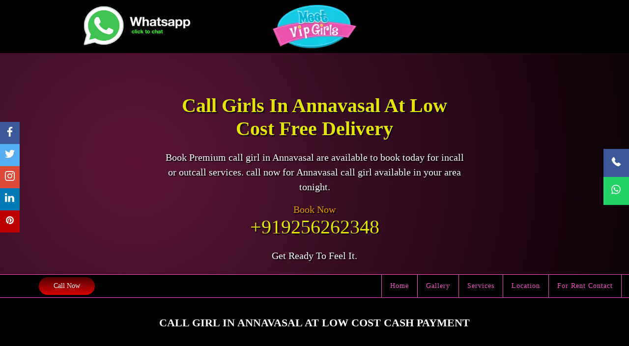

--- FILE ---
content_type: text/html; charset=UTF-8
request_url: https://www.meetvipgirls.com/city/annavasal
body_size: 114687
content:
<!DOCTYPE html>
<html lang="en">
<head>
<meta charset="utf-8">
<meta name="robots" content="index"/>
<meta http-equiv="X-UA-Compatible" content="IE=edge">
<meta name="viewport" content="width=device-width, initial-scale=1">
<!-- Google Tag Manager -->
<script>(function(w,d,s,l,i){w[l]=w[l]||[];w[l].push({'gtm.start':
new Date().getTime(),event:'gtm.js'});var f=d.getElementsByTagName(s)[0],
j=d.createElement(s),dl=l!='dataLayer'?'&l='+l:'';j.async=true;j.src=
'https://www.googletagmanager.com/gtm.js?id='+i+dl;f.parentNode.insertBefore(j,f);
})(window,document,'script','dataLayer','GTM-WBFPGD7');</script>
<!-- End Google Tag Manager -->
<title>Low cost Call Girl in Annavasal Cash payment free delivery</title>
<meta name="description" content="Annavasal call girl service - Book VIP call girls service in Annavasal , Housewife call girls in Annavasal,  College call girls in Annavasal, Russian call girls in Annavasal"/>
<meta name="keywords" content="Call girls in Annavasal, Escorts in Annavasal, Russian Escorts in Annavasal, Desi call girls in Annavasal, Annavasal Escorts"/>
<meta property="og:locale" content="en_US"/>
<meta property="og:title" content="Local Call Girls in Annavasal at low cost 24x7 available - Meet VIP Girls"/>
<meta property="og:description" content="Annavasal call girl service - Book VIP call girls services in Annavasal , Housewife call girls in Annavasal,  College call girls in Annavasal, Russian call girls in Annavasal."/>
<meta property="og:url" content="https://www.meetvipgirls.com/city/annavasal"/>
<meta property="og:site_name" content="Meet VIP Girls"/>
<meta property="og:type" content="website"/>
<meta name="geo.region" content="IN"/>
<meta name="city" content="Annavasal"/>
<meta name="Author" content="Meet VIP Girls" />
<meta content="Global" name="Distribution">
<meta name="googlebot" content=" index, follow " />
<meta name="yahooSeeker" content=" index, follow ">
 <meta name="msnbot" content=" index, follow "> 
<meta name="allow-search" content="yes"> 
<meta name="classification" content="Call girls in Annavasal" />
<meta name="classification" content="cheap call girls in Annavasal" />
<meta name="revisit-after" content="3 days" /> 
<meta name="distribution" content="global" />
<meta name="robots" content="index,follow" /> 
<meta name="Rating" content="General" />
<meta name="Expires" content="never" />
<link rel="canonical" href="https://www.meetvipgirls.com/city/annavasal" /><link rel="shortcut icon" href="https://www.meetvipgirls.com/manage/uploads/downloads/9axfWFnMmp.png">



<style type="text/css">


body {
		font-family: 'Open Sans Regular';
	font-style: normal; background:#000;
	margin: 0
}


footer ul li {
	margin-bottom: 5px;
	float: left;
	padding: 0 16px 0 0;
	font-size: 14px;
}
html {
	font-family: sans-serif;
	-webkit-text-size-adjust: 100%;
	-ms-text-size-adjust: 100%
}
* {
	-webkit-box-sizing: border-box;
	-moz-box-sizing: border-box;
	box-sizing: border-box
}
:after, :before {
	-webkit-box-sizing: border-box;
	-moz-box-sizing: border-box;
	box-sizing: border-box
}
.logo-img img {
	margin: 0 auto;
	display: block;
	width: 170px;
	height: 88px;
}
a:focus {
	outline: 0!important;
	outline-offset: 0!important
}
a {
	text-decoration: none
}
.text-center {
	text-align: center;
}
.container {
	width: 1170px
}
.container {
	width: 1170px;
	padding-right: 15px;
	padding-left: 15px;
	margin-right: auto;
	margin-left: auto
}
.container-fluid {
	padding-right: 15px;
	padding-left: 15px;
	margin-right: auto;
	margin-left: auto
}
.container-fluid:after, .container-fluid:before, .container:after, .container:before, .row:after, .row:before {
	display: table;
	content: " "
}
.container-fluid:after, .container:after, .row:after {
	clear: both
}
.row {
	margin-right: -15px;
	margin-left: -15px
}
.col-lg-1, .col-lg-10, .col-lg-11, .col-lg-12, .col-lg-2, .col-lg-3, .col-lg-4, .col-lg-5, .col-lg-6, .col-lg-7, .col-lg-8, .col-lg-9, .col-md-1, .col-md-10, .col-md-11, .col-md-12, .col-md-2, .col-md-3, .col-md-4, .col-md-5, .col-md-6, .col-md-7, .col-md-8, .col-md-9, .col-sm-1, .col-sm-10, .col-sm-11, .col-sm-12, .col-sm-2, .col-sm-3, .col-sm-4, .col-sm-5, .col-sm-6, .col-sm-7, .col-sm-8, .col-sm-9, .col-xs-1, .col-xs-10, .col-xs-11, .col-xs-12, .col-xs-2, .col-xs-3, .col-xs-4, .col-xs-5, .col-xs-6, .col-xs-7, .col-xs-8, .col-xs-9 {
	position: relative;
	min-height: 1px;
	padding-right: 15px;
	padding-left: 15px
}
.col-xs-1, .col-xs-10, .col-xs-11, .col-xs-12, .col-xs-2, .col-xs-3, .col-xs-4, .col-xs-5, .col-xs-6, .col-xs-7, .col-xs-8, .col-xs-9 {
	float: left
}
.col-sm-1, .col-sm-10, .col-sm-11, .col-sm-12, .col-sm-2, .col-sm-3, .col-sm-4, .col-sm-5, .col-sm-6, .col-sm-7, .col-sm-8, .col-sm-9 {
	float: left
}
.col-md-1, .col-md-10, .col-md-11, .col-md-12, .col-md-2, .col-md-3, .col-md-4, .col-md-5, .col-md-6, .col-md-7, .col-md-8, .col-md-9 {
	float: left
}.mail img, .whatsapp img {
 	height: 84px;
}.socialicon-bar a img {
	width: 20px;
	height: 20px;
}.icon-bar a img {
	width: 20px;
	height: 20px;
}
.col-md-4 {
	width: 33.33333333%
}
.col-md-2 {
	width: 16.66666667%
}
.col-md-6 {
	width: 50%
}
.col-md-8 {
	width: 66.66666667%
}
.col-md-3 {
	width: 25%
}
.col-md-9 {
	width: 75%;
}
.col-md-12 {
	width: 100%
}
button, select {
	text-transform: none
}
button {
	overflow: visible
}
.close {
	float: right;
	font-size: 21px;
	font-weight: 700;
	line-height: 1;
	color: #000;
	text-shadow: 0 1px 0 #fff;
	opacity: .2
}
.close {
	font-size: 21px;
}
.close {
	color: #fff;
	opacity: 1
}
button.close {
	-webkit-appearance: none;
	padding: 0;
	cursor: pointer;
	background: 0 0;
	border: 0;
	font-family: 'Fugaz One', cursive
}
.modal-header .close {
	margin-top: -2px;
	font-family: 'Open Sans';
}
button.close {
	cursor: pointer
}
.sr-only {
	border: 0;
	clip: rect(0,0,0,0);
	height: 1px;
	margin: -1px;
	overflow: hidden;
	padding: 0;
	position: absolute;
	width: 1px
}
.close:focus, .close:hover {
	color: #000;
	cursor: pointer
}
.arw-left {
	background: url(img/arw-left.html)
}
.modal-open {
	overflow: hidden
}
.modal {
	position: fixed;
	top: 0;
	right: 0;
	bottom: 0;
	left: 0;
	z-index: 1050;
	display: none;
	overflow: hidden;
	-webkit-overflow-scrolling: touch;
	outline: 0
}
.modal.fade .modal-dialog {
	-webkit-transition: -webkit-transform .3s ease-out;
	-o-transition: -o-transform .3s ease-out;
	transition: transform .3s ease-out;
	-webkit-transform: translate(0, -25%);
	-ms-transform: translate(0, -25%);
	-o-transform: translate(0, -25%);
	transform: translate(0, -25%)
}
.modal.in .modal-dialog {
	-webkit-transform: translate(0, 0);
	-ms-transform: translate(0, 0);
	-o-transform: translate(0, 0);
	transform: translate(0, 0)
}
.modal-open .modal {
	overflow-x: hidden;
	overflow-y: auto
}
.modal-dialog {
	position: relative;
	width: auto;
	margin: 10px
}
.modal-content {
	position: relative;
	background-color: #fff;
	-webkit-background-clip: padding-box;
	background-clip: padding-box;
	border: 1px solid #999;
	border: 1px solid rgba(0,0,0,.2);
	border-radius: 6px;
	outline: 0;
	-webkit-box-shadow: 0 3px 9px rgba(0,0,0,.5);
	box-shadow: 0 3px 9px rgba(0,0,0,.5)
}
.modal-backdrop {
	position: fixed;
	top: 0;
	right: 0;
	bottom: 0;
	left: 0;
	z-index: 1040;
	background-color: #000
}
.modal-backdrop.fade {
	opacity: 0
}
.modal-backdrop.in {
	opacity: .5
}
.modal-header {
	padding: 15px;
	border-bottom: 1px solid #e5e5e5
}
.modal-header .close {
	margin-top: -2px
}
.modal-title {
	margin: 0;
	line-height: 1.42857143;
	font-family: 'Open Sans Bold';
}
.modal-body {
	position: relative;
	padding: 15px
}
.modal-footer {
	padding: 15px;
	text-align: right;
	border-top: 1px solid #e5e5e5
}
.modal-footer .btn+.btn {
	margin-bottom: 0;
	margin-left: 5px
}
.modal-footer .btn-group .btn+.btn {
	margin-left: -1px
}
.modal-footer .btn-block+.btn-block {
	margin-left: 0
}
.modal-scrollbar-measure {
	position: absolute;
	top: -9999px;
	width: 50px;
	height: 50px;
	overflow: scroll
}
@media (min-width:768px) {
.modal-dialog {
	width: 600px;
	margin: 30px auto
}
.modal-content {
	-webkit-box-shadow: 0 5px 15px rgba(0,0,0,.5);
	box-shadow: 0 5px 15px rgba(0,0,0,.5)
}
.modal-sm {
	width: 300px
}
}
@media (min-width:992px) {
.modal-lg {
	width: 900px
}
}
.tooltip {
	position: absolute;
	z-index: 1070;
	display: block;
	font-family: "Helvetica Neue", Helvetica, Arial, sans-serif;
	font-size: 12px;
	font-style: normal;
	font-weight: 400;
	line-height: 1.42857143;
	text-align: left;
	text-align: start;
	text-decoration: none;
	text-shadow: none;
	text-transform: none;
	letter-spacing: normal;
	word-break: normal;
	word-spacing: normal;
	word-wrap: normal;
	white-space: normal;
	opacity: 0;
	line-break: auto
}
.tooltip.in {
	opacity: .9
}
.tooltip.top {
	padding: 5px 0;
	margin-top: -3px
}
.tooltip.right {
	padding: 0 5px;
	margin-left: 3px
}
.modal-footer:after, .modal-footer:before, .modal-header:after, .modal-header:before, .nav:after, .nav:before, .navbar-collapse:after, .navbar-collapse:before, .navbar-header:after, .navbar-header:before, .navbar:after, .navbar:before, .pager:after, .pager:before, .panel-body:after, .panel-body:before, .row:after, .row:before {
	display: table;
	content: " "
}
.btn-group-vertical>.btn-group:after, .btn-toolbar:after, .clearfix:after, .container-fluid:after, .container:after, .dl-horizontal dd:after, .form-horizontal .form-group:after, .modal-footer:after, .modal-header:after, .nav:after, .navbar-collapse:after, .navbar-header:after, .navbar:after, .pager:after, .panel-body:after, .row:after {
	clear: both
}
table {
	border-spacing: 0;
	border-collapse: collapse
}
.banner {
	text-align: center;
	background-image: radial-gradient(circle 1192px at 21.5% 49.5%, #5b1537 .1%, #000 100.2%);
	padding-left: 5px;
	padding-right: 5px;
	height: 450px;
	overflow: hidden;
	width: 100%;
	position: relative
}
.bnr-lfet-img {
	width: 25%;
	left: 5px;
	bottom: 0;
	position: absolute
}
.bnr-right-img {
	width: 25%;
	right: 5px;
	bottom: 0;
	position: absolute
}
.bnr-cont {
	height: 100%;
	float: left;
	width: 100%
}
.banner img {
	width: 100%;
	display: block
}
.bnr-text {
	padding: 1em;
	width: 50%;
	display: block;
	margin: 40px auto 0 auto
}
.bnr-text span {
	display: block;
	text-shadow: 2px 2px 2px #000
}
.brand-name {
	font-size: 40px;
	color: #fff;
	text-shadow: 2px 2px 2px #000;
	text-transform: capitalize;
	color: #e6e30a!important;
	margin-bottom: 20px;
	font-family: 'Open Sans Bold';
}
.slog {
	font-size: 20px;
	font-family: 'Georgia Regular';
	font-style: normal;
	margin-bottom: 20px;
	line-height: 30px;
	color: #fff
}
.bk-nw {
	font-size: 20px;
	color: #df9800
}
.number {
	font-size: 40px;
	color: #e6e30a!important;
	margin-bottom: 20px;
	font-family: 'Open Sans Bold';
}
.cntr {
	height: 20%
}
.cntr.custom-col-6.custom-col-s-4 {
	position: relative
}
.custom-col-6 {
	width: 50%;
	float: left
}
.cntr .bnr-logo {
	height: 100%;
	width: 100%;
	float: left
}
.bnr-logo {
	background: 0 0;
	background-position: center;
	background-size: contain!important
}
.bnrimg2 {
	transform: translateY(-77%)
}
.ylw-clr {
	color: #f15500!important
}
.spacer-single {
	width: 100%;
	height: 30px;
	clear: both
}
.modal {
	z-index: 9999!important
}
.modal-call-btn {
	padding: 10px 30px;
	font-size: 18px;
	line-height: 20px;
	background: linear-gradient(to bottom, #db0303 0, #4e0101 100%);
	color: #fff!important;
	border-radius: 30px;
	display: inline-block;
	text-align: center;
	margin-right: 20px
}
.modal-book-btn {
	padding: 10px 30px;
	font-size: 18px;
	line-height: 20px;
	background: linear-gradient(to bottom, #db0303 0, #4e0101 100%);
	color: #fff!important;
	border-radius: 30px;
	display: block;
	text-align: center
}
.modal-btns {
	text-align: center;
	padding: 15px 0
}
.modal-header {
	text-align: center
}
.modal-title {
	text-align: center;
	font-weight: 700;
	font-size: 30px;
	text-transform: uppercase;
	color: #f953c6
}
.modal-dialog {
	width: 70%;
	border: 1px solid #f953c6
}
.modal-content {
	background: linear-gradient(180deg, rgba(0,0,0,.7) 0, #000 100%)
}
.close {
	font-size: 21px
}
.modal-dialog li.profile-img-sec {
	width: 25%!important
}
.modal-body {
	padding: 40px!important
}
.modal .text-area P {
	color: #fff
}
.modal .text-area span {
	text-align: center;
	font-family: 'Open Sans Bold';
	font-size: 20px;
	text-transform: uppercase;
	color: #f953c6;
	margin-bottom: 20px
}
.close {
	color: #fff;
	opacity: 1
}
.modal .profile-details table {
	box-shadow: none;
	font-family: 'Open Sans Regular';
}
.modal .profile-details td, .modal .profile-details th {
	color: #fff
}
.owl-carousel .item {
	position: relative;
	backface-visibility: hidden
}
.owl-nav>div {
	margin-top: -26px;
	position: absolute;
	top: 50%;
	color: #cdcbcd
}
.owl-nav i {
	font-size: 20px;
	color: #fff
}
.owl-nav .owl-prev {
	left: -20px;
	border: 1px solid #f953c6;
	padding: 15px;
	background: #00000096
}
.owl-nav .owl-next {
	right: -20px;
	border: 1px solid #f953c6;
	padding: 15px;
	background: #00000096;
	font-family: 'Open Sans Bold';
}
.escorts-slider .owl-carousel .item {
	padding: 5px;
	border: 1px solid #f953c6;
	background: #000
}
.slide-tittle {
	padding: 10px 0 5px 0;
	text-align: center;
	font-size: 16px;
	color: #fff
}
.escorts-slider {
	padding: 10px;
	margin-bottom: 40px
}
.mail img, .whatsapp img {
	width: 250px
}
.mail img {
	float: right
}
.logo, .mobile-logo {
	background: linear-gradient(180deg, rgba(0,0,0,.7) 0, #000 100%);
	padding: 10px
}
.mobile-logo {
	display: none
}
.logo-img img {
	margin: 0 auto;
	display: block
}
.menu-sec {
	background: #000000e8;
	border-top: 1px solid #f953c6!important;
	border-bottom: 1px solid #f953c6!important;
	width: 100%;
	z-index: 3
}
.menu-sec ul {
	margin: 0;
	padding: 0;
	list-style: none;
	overflow: hidden
}
.menu-sec li a {
	font-size: 14px;
	color: #f953c6!important;
	letter-spacing: 1px;
	border-right: 1px solid #f953c6;
	transition: all .3s ease-in-out;
	padding: 15px 30px!important;
	display: block;
	font-family: 'Open Sans Bold';
}
.menu-sec li:first-child a {
	border-left: 1px solid #f953c6
}
.menu-sec .menu-btn:hover, .menu-sec li a:hover {
	background: #bc4e9c;
	background: -webkit-linear-gradient(to right, #f80759, #bc4e9c);
	background: linear-gradient(to right, #f80759, #bc4e9c);
	color: #fff!important;
	text-shadow: 2px 2px 2px #000
}
.menu-sec .logo {
	display: block;
	float: left;
	height: auto;
	padding: 10px 30px;
	font-size: 14px;
	background: linear-gradient(to bottom, #4e0101 0, #db0303 100%);
	color: #fff!important;
	border-radius: 30px;
	margin-top: 5px;
	margin-left: 64px
}
.menu-sec .menu {
	clear: both;
	max-height: 0;
	transition: max-height .2s ease-out
}
.menu-sec .menu-icon {
	cursor: pointer;
	display: inline-block;
	float: right;
	padding: 20px 15px;
	position: relative;
	user-select: none;
	border: 1px solid #bc4e9c!important;
	margin-top: 12px;
	margin-right: 15px;
	margin-bottom: 8px;
	border-radius: 3px
}
.menu-sec .menu-icon .navicon {
	background: #fff;
	display: block;
	width: 22px;
	height: 2px;
	border-radius: 1px;
	position: relative;
	transition: background .2s ease-out
}
.menu-sec .menu-icon .navicon:after, .menu-sec .menu-icon .navicon:before {
	background: #fff;
	content: '';
	display: block;
	height: 100%;
	position: absolute;
	transition: all .2s ease-out;
	width: 100%;
	border-radius: 1px
}
.menu-sec .menu-icon .navicon:before {
	top: 7px
}
.menu-sec .menu-icon .navicon:after {
	top: -7px
}
.menu-sec .menu-btn {
	display: none
}
.menu-sec .menu-btn:checked~.menu {
	max-height: 700px;
	padding-bottom: 20px
}
.menu-sec .menu-btn:checked~.menu-icon .navicon {
	background: 0 0
}
.menu-sec .menu-btn:checked~.menu-icon .navicon:before {
	transform: rotate(-45deg)
}
.menu-sec .menu-btn:checked~.menu-icon .navicon:after {
	transform: rotate(45deg)
}
.menu-sec .menu-btn:checked~.menu-icon:not(.steps) .navicon:after, .menu-sec .menu-btn:checked~.menu-icon:not(.steps) .navicon:before {
	top: 0
}
.hidden-lg{
    display:none!important;
}
@keyframes blink {  
  0% { color: #ffd700; }
  100% { color: #ffd7008f; }
}
@-webkit-keyframes blink {
  0% { color: #ffd700; }
  100% { color: #ffd7008f; }
}
.blink {
	padding-bottom: 0px!important;
	padding-top: 0px!important;
    font-size: 14px!important;
  	-webkit-animation: blink 1s linear infinite;
  	-moz-animation: blink 1s linear infinite;
  	animation: blink 1s linear infinite;
}
@media screen and (max-width: 767px){
	footer{
		padding: 0px 0 0 0!important;
	}
	.accordion{
		font-size: 16px!important;
	}
	.hidden-lg{
	    display:block!important;
	}
    .area-list li{
        width: 90%!important;
    }
    .area-list li a{
        padding: 15px 0 5px 15px!important;
        border: none!important;
    }
    .hidden-xs{
        display:none!important;
    }
	.remove-padding {padding: 0px;padding-left: 0px!important;padding-right: 0px!important;}
    .area-cont{
        padding:0px!important;
        margin-bottom:0px!important;
    }
}
@media (min-width:48em) {
.menu-sec li {
	float: left
}
.menu-sec li a {
	padding: 13px 30px
}
.menu-sec .menu {
	clear: none;
	float: right;
	max-height: none
}
.menu-sec .menu-icon {
	display: none
}
}
.mobile {
	display: none!important
}
.main-title-1 {
	color: #fff;
	font-size: 60px!important;
	text-transform: uppercase;
	font-weight: 900!important;
	font-family: "Josefin Sans", sans-serif;
	background: linear-gradient(to right, #e72a3a 10%, #fff 50%, #5bdaff 60%);
	background-size: auto auto;
	background-clip: border-box;
	background-size: 200% auto;
	color: #fff;
	background-clip: text;
	-webkit-background-clip: text;
	-webkit-text-fill-color: transparent;
	animation: textclip 2.5s linear infinite
}
.abt-img img {
	width: 100%;
	display: block
}
.abt-img {
	border: 4px groove maroon
}
.about-escort {
	padding: 50px 0
}
.text-area h1, .text-area h2 {
	font-size: 30px;
	font-weight: 700;
	color: #f953c6;
	text-transform: uppercase
}
.text-area h3, .text-area h4, .text-area h5 {
	font-size: 20px;
	font-weight: 700;
	color: #f953c6;
	text-transform: uppercase;
	font-family: 'Open Sans Bold';
}
.text-area .sub-titles {
    font-size: 30px;
    font-family: 'Open Sans Bold';
    color: #f953c6;
    text-transform: uppercase;
    margin: 0 !important;
    text-align: center;
    display: block;
}
.text-area P {
	font-size: 18px;
	line-height: 30px;
	color: #fff;
}
.text-area ul li {
	font-size: 18px;
	line-height: 30px;
	color: #fff;
}
.text-area P a, .text-bg a {
	color: #FC0303;
	text-decoration: none
}
.text-area b {
	color: #fdbf33
}
.text-bg {
	background: #000000c2;
	padding: 20px;
	border-radius: 15px
}
.area-cont {
	-webkit-animation: dt_fadeIn .4s ease forwards;
	animation: dt_fadeIn .4s ease forwards;
	border: 1px solid #2b0c0c;
	padding: 0;
	padding: 7px;
	margin: 0;
	margin-bottom: 0;
	margin-bottom: 30px;
	background-color: #170202;
	box-shadow: unset!important;
	border-radius: 5px
}
.area-cont-inner {
	border: 1px solid rgba(255,255,255,.08);
	padding: 0;
	margin: 0;
	background: #210303
}
.area-cont {
	padding: 20;
	text-align: center
}
.area-cont-name h3, .call-girl-name p {
	margin: 0
}
.area-cont-name h3 {
	text-shadow: 2px 3px 2px #0b0b0b;
	font-size: 20px;
	margin-bottom: 10px
}
.area-cont-name p {
	font-size: 16px;
	margin-bottom: 10px
}
.area-cont-name a {
	padding-top: 10px;
	padding-bottom: 10px;
	padding-left: 20px;
	padding-right: 20px;
	border: 1px solid #710505;
	background: linear-gradient(to bottom, #4e0101 0, #db0303 100%);
	font-weight: 500;
	border-radius: 4px;
	margin-top: 10px;
	display: inline-block;
	color: #fff
}
.area-cont-name a:hover {
	text-decoration: none
}
.area-cont-image img {
	-webkit-transition: -webkit-transform .3s ease-out, opacity .35s;
	transition: transform .3s ease-out, opacity .35s;
	-webkit-backface-visibility: hidden;
	backface-visibility: hidden;
	backface-visibility: hidden;
	width: 100%;
	display: block
}
.area-cont-image {
	overflow: hidden
}
.area-cont:hover .area-cont-image img {
	-webkit-transform: scale(1.2);
	transform: scale(1.2);
	-webkit-transition: -webkit-transform 4s ease-out;
	transition: transform 4s ease-out
}
.area-cont-inner {
	padding: 10px!important;
	background: linear-gradient(to bottom, #db0303 0, #4e0101 100%)
}
.area-cont-inner span{
  	text-align: center;
	margin: 0 0 5px 0;
	border-bottom: 1px solid rgba(255,255,255,.08);
	padding-bottom: 5px;
	padding-top: 5px;
	font-size: 17px;
	color: #fff;
	display: block;
	text-shadow: 2px 2px 2px #000;
	clear: both;
}
.girl-rating i {
	color: #f1e306
}
.book-img {
	box-shadow: 10px 10px 10px #000;
	border: 1px solid #f953c6
}
.book-img img {
	width: 100%
}
.how-to-book-escorts {
	padding-bottom: 50px
}
.section-title {
	text-align: center;
	font-family: 'Open Sans Bold';
	font-size: 40px;
	text-transform: uppercase;
	color: #fff;
	margin-bottom: 20px;
	text-shadow: 2px 2px 2px #000
}
.section-title strong {
	color: #db0303
}
.ylw-clr strong {
	color: #fdbf33!important
}
.inner-section-title {
	font-size: 20px;
	text-align: center;
	font-weight: 700;
	text-transform: uppercase;
	color: #f953c6;
	margin-bottom: 20px;
	text-shadow: 2px 2px 2px #000
}
.escorot-Jaipur Escorts Categories {
	padding: 50px 0
}
.wrk-cont {
	text-align: center!important;
	border: 1px solid #2b0c0c;
	padding: 20px;
	margin: 0;
	background: linear-gradient(180deg, rgba(0,0,0,.3) 0, maroon 100%);
	box-shadow: 10px 10px 10px #000
}
.wrk-cont p {
	text-align: center!important
}
.wrk-cont .work-icon {
	font-size: 45px;
	color: #fff
}
.wrk-cont h3 {
	font-size: 25px;
	color: #f953c6;
	font-weight: 700
}
.wrk-cont a {
	padding-top: 10px;
	padding-bottom: 10px;
	padding-left: 20px;
	padding-right: 20px;
	border: 1px solid #2a2a2a;
	background: linear-gradient(to bottom, #4e0101 0, #db0303 100%);
	font-weight: 500;
	border-radius: 4px;
	margin-top: 10px;
	display: inline-block;
	color: #fff
}
.wrk-cont p {
	color: #fff
}
.escorts-tags {
	background: linear-gradient(180deg, rgba(0,0,0,.3) 0, maroon 100%)
}
.escorts-area-list a {
	min-width: calc(25% - 10px);
	padding: 15px 20px;
	margin: 0 4px 10px 0;
	font-size: 13px;
	font-weight: 700;
	text-transform: uppercase;
	text-align: center;
	display: inline-block;
	color: #fff;
	letter-spacing: 1px;
	transition: all .3s ease-in-out;
	background: linear-gradient(to bottom, #4e0101 0, #db0303 100%);
	border: 1px solid #f15500;
	border-radius: 5px
}
.escorts-area-list a:hover, .wrk-cont a:hover {
	text-decoration: none
}
.escorts-tags {
	padding: 50px
}
.how-it-work {
/*	background: url(img/wrk-bg.jpg) no-repeat fixed;
	background-size: cover;*/
	padding: 30px 0
}
.escorts-location .area-cont h3 {
	margin: 5px 0 0 0;
	font-size: 19px;
	font-weight: 700;
	color: #f953c6;
	text-shadow: 2px 2px 2px #000;
	letter-spacing: 0;
	transition: all .3s ease-in-out
}
.escorts-location .area-cont {
	box-shadow: 5px 5px 5px #000!important
}
.escorts-location a:hover {
	text-decoration: none
}
footer img {
	margin-bottom: 15px
}
footer p {
	font-size: 14px;
	color: #fff
}
footer {
	border-top: solid 4px #7e0404;
	padding: 10px 0 0 0
}
footer ul {
	padding: 0;
	list-style-type: none
}
footer ul li {
	margin-bottom: 5px
}
footer ul li a {
	font-size: 13px;
	color: #fff;
	font-weight: 500;
	text-transform: uppercase
}
footer ul li a:focus, footer ul li a:hover {
	text-decoration: none;
	color: #f15500
}
footer h3 {
	font-size: 20px;
	margin-bottom: 15px;
	color: #f953c6;
	font-weight: 700
}
.cp-ryt {
	background: #000;
	padding: 10px 0;
	text-align: center
}
.cp-ryt p {
	font-size: 12px;
	margin: 0
}
footer {
	background: #7e0404;
}
.inner-title h1 {
	text-align: center;
	font-weight: 700;
	font-size: 30px;
	text-transform: uppercase;
	color: #f953c6;
	margin-bottom: 20px;
	text-shadow: 2px 2px 2px #000;
	padding: 20px 0
}
.profile-details img {
	width: 100%
}
.text-area h2 {
	text-align: center;
	font-weight: 700;
	font-size: 30px;
	text-transform: uppercase;
	color: #f953c6;
	margin: 5px 0 10px 0;
	text-shadow: 2px 2px 2px #000;
	font-family: 'Open Sans Bold';
}
ul.profile-img {
	list-style: none;
	display: flex;
	justify-content: center;
	flex-flow: wrap;
	padding: 0
}
li.profile-img-sec {
	padding: 7px;
	float: left;
	width: 50%
}
li.profile-img-sec img {
	width: 100%
}
.profile-details tr {
	background: 0 0;
	font-size: 16px
}
.profile-details table {
	width: 100%;
	margin-bottom: 15px;
	box-shadow: 5px 5px 5px #000;
	font-family: 'Open Sans Regular';
}
.profile-details td, .profile-details th {
	border: 1px solid #f953c6;
	text-align: left;
	padding: 8px;
	color: #fff;
	background: 0 0
}
.profile-details tr:nth-child(even) {
	background: 0 0
}
.profile-details th {
	font-size: 18px;
}
.profile-details tr {
	background: 0 0;
	font-size: 16px;
}
.book-btn {
	padding: 15px 20px;
	font-size: 20px;
	font-weight: 700;
	text-transform: uppercase;
	text-align: center;
	display: block;
	color: #fff;
	transition: all .3s ease-in-out;
	background: linear-gradient(to bottom, #4e0101 0, #db0303 100%);
	border: 1px solid #2b0c0c;
	border-radius: 50px
}
.book-btn:hover {
	text-decoration: none;
	color: #fff
}
.inner-title {
	text-align: center;
	margin-bottom: 40px
}
.inner-title a {
	padding: 5px 40px;
	font-size: 14px;
	line-height: 18px;
	text-transform: uppercase;
	text-align: center;
	display: inline-block;
	color: #fff;
	transition: all .3s ease-in-out;
	background: linear-gradient(to bottom, #4e0101 0, #db0303 100%);
	border: solid 1px #7e0404;
	border-radius: 50px;
	margin-right: 20px;
	font-family: Poppins, sans-serif
}
.inner-title a:hover {
	color: #fff;
	text-decoration: none
}
.inner-title a i {
	font-size: 22px;
	display: inline-block;
	margin-right: 10px
}
.profile-details {
	background: linear-gradient(180deg, rgba(0,0,0,.7) 0, #000 100%)
}
.other-escorts-cont {
	list-style: none;
	display: flex;
	justify-content: center;
	flex-flow: wrap;
	padding: 0
}
.other-escorts-cont-img {
	padding: 7px;
	float: left;
	width: 20%
}
.other-escorts-cont-img img {
	width: 100%;
	display: block;
}
.other-escorts-title {
	background: rgba(0,0,0,.7) none repeat scroll 0 0;
	bottom: 0;
	color: #f7971e;
	font-size: 17px;
	padding: 5px 0;
	position: absolute;
	text-align: center;
	text-transform: uppercase;
	width: 100%
}
.other-escorts-title h4 {
	margin: 0;
	font-weight: 700;
	color: #f953c6
}
.other-escorts-title h5 {
	color: #f953c6
}
.other-escorts-img {
	position: relative;
	bottom: 5px
}
.other-escorts {
	padding: 50px 0
}
.gallery .other-escorts-cont-img {
	width: 25%
}
.girl-rating i {
	color: #f1e306
}
.section-title a {
	color: #df9800
}
.section-title a:hover {
	text-decoration: none;
	color: #fff
}
.other-escorts-title a {
	color: #fff;
	font-size: 12px;
	padding: 10px 30px;
	border: 1px solid #f953c6;
	display: inline-block;
	border-radius: 25px;
	font-weight: 700;
	transition: .3s all ease-in-out;
	line-height: 15px;
}
.other-escorts-title a:hover {
	background: #f953c6;
	text-decoration: none
}
.call-girl-rate-cont {
	text-align: center
}
.call-girl-rate h3 {
	font-size: 25px;
	margin: 0;
	border-bottom: 1px solid #541203;
	color: #f953c6;
	padding-bottom: 10px
}
.call-girl-rate h4 {
	font-size: 45px;
	color: #fff;
	margin: 0;
	padding-bottom: 10px;
	font-weight: 700;
	border-bottom: 1px solid #541203
}
.call-girl-rate p {
	text-align: center;
	font-size: 18px;
	margin: 0 0 5px 0;
	color: #f15500
}
.call-girl-contact, .call-girl-rate-spec ul {
	padding: 0;
	margin: 0
}
.call-girl-contact ul li, .call-girl-rate-spec ul li {
	border: 1px solid #541203;
	position: relative;
	box-shadow: #000 0 0 5px;
	color: #fff;
	margin-bottom: 10px;
	padding: 10px 0;
	list-style-type: none;
	font-weight: 700;
	font-size: 15px
}
.call-girl-rate-spec ul li a {
	color: #ff1616;
	font-weight: 700;
	font-size: 18px
}
.call-girl-rate-main-cont {
	border: 1px solid #541203;
	background: #000000c2;
	box-shadow: #000 0 0 5px;
	padding: 10px
}
.call-girl-rate h4 i {
	font-size: 30px!important
}
.call-girl-rate-spec .book-btn {
	font-size: 15px;
	color: #fff;
	background: linear-gradient(to bottom, #4e0101 0, #db0303 100%)
}
.call-girl-rate-spec ul li:before {
	color: #f15500;
	content: "\f00c";
	font-family: FontAwesome;
	font-size: 18px;
	font-style: normal;
	margin: 0 10px 0 -25px;
	text-align: center
}
.no-available {
	position: relative;
	color: #a0786e!important
}
.no-available:before {
	color: red!important;
	content: "\f00d"!important;
	font-family: FontAwesome;
	font-size: 18px;
	font-style: normal;
	margin: 0 10px 0 -25px;
	text-align: center
}
.rates {
	padding: 0 0 50px 0
}
.rates .text-area {
	margin-bottom: 40px
}
.call-girl-contact ul li {
	font-size: 25px
}
form {
	padding: 50px;
	background: #000;
	margin: 40px 0
}
.form-group label {
	color: #fff
}
.form-group .book-btn {
	font-size: 14px;
	display: block!important
}
.form-group button {
	width: 100%
}
.form-group input, .form-group textarea {
	background: 0 0;
	border: 1px solid #541203;
	box-shadow: #000 0 0 5px
}
.area-border {
	margin-bottom: 40px
}
.inner-other-location a {
	min-width: calc(100%);
	padding: 15px 20px;
	margin: 0 0 10px 0;
	font-size: 13px;
	font-weight: 700;
	text-transform: uppercase;
	text-align: center;
	display: inline-block;
	color: #fff;
	letter-spacing: 1px;
	transition: all .3s ease-in-out;
	background: linear-gradient(to bottom, #4e0101 0, #db0303 100%);
	border: 1px solid #f15500;
	border-radius: 5px
}
.inner-boreder {
	border: 1px solid #bc4e9c
}
.inner-other-location {
	background: linear-gradient(180deg, rgba(0,0,0,.3) 0, maroon 100%);
	padding: 15px
}
.inner-other-area a:hover, .inner-other-location a:hover, .right-box ul li a:hover {
	text-decoration: none
}
.m0 {
	margin: 0!important
}
.inner-other-area a {
	min-width: calc(25% 15px);
	padding: 15px;
	margin: 0 0 10px 0;
	font-size: 13px;
	font-weight: 700;
	text-transform: uppercase;
	text-align: center;
	display: inline-block;
	color: #fff;
	letter-spacing: 1px;
	transition: all .3s ease-in-out;
	background: linear-gradient(to bottom, #4e0101 0, #db0303 100%);
	border: 1px solid #f15500;
	border-radius: 5px
}
.right-box ul li {
	list-style-type: none
}
.right-box ul {
	padding: 0;
	margin-bottom: 50px
}
.right-box ul li a {
	min-width: calc(100% 15px);
	padding: 15px;
	margin: 0 0 10px 0;
	font-size: 13px;
	font-weight: 700;
	text-transform: uppercase;
	text-align: center;
	display: block;
	color: #fff;
	letter-spacing: 1px;
	transition: all .3s ease-in-out;
	background: linear-gradient(to bottom, #4e0101 0, #db0303 100%);
	border: 1px solid #f15500;
	border-radius: 5px
}
.right-box {
	background: linear-gradient(180deg, rgba(0,0,0,.3) 0, maroon 100%);
	padding: 20px
}
.products {
	border-bottom: 3px solid #bc4e9c;
	margin-top: 20px
}
.area-bnr img {
	width: 100%;
	display: block
}
.logo-custome img {
	display: block;
	margin: 0 auto
}
.frm-send {
	height: 100vh;
	background: linear-gradient(180deg, rgba(0,0,0,.7) 0, #000 100%)
}
.p0 {
	padding: 0
}
.frm-send .book-btn {
	margin-bottom: 100px
}
.mbt {
	margin-bottom: 30px
}
.other-escort-area {
	background: linear-gradient(to bottom, #db0303 0, #4e0101 100%)
}
.other-escort-area h2, .other-escort-area h3 {
	color: #fff;
	text-align: center;
	font-size: 26px;
	margin-bottom: 25px;
	text-transform: uppercase
}
.area-list {
	padding: 0;
	list-style-type: none
}
.area-list li a {
	padding: 15px 0 15px 15px;
	display: block;
	font-size: 15px;
	font-weight: 400;
	color: #fff;
	transition: all .4s;
	border-bottom: 1px dotted #fff;
	position: relative;
	font-family: 'Open Sans Regular'
}
.area-list li a::before {
	position: absolute;
	content: "*";
	color: #fff;
	font-size: 20px;
	left: 0;
	top: 13px
}
.faq-sec h3 {
	color: #c80404
}
.faq-cont {
	padding: 10px 0 0 0;
	border-bottom: 1px dotted #fff
}
.space-right {
	padding-right: 8px
}
.area-book-btn a {
	font-size: 15px;
	padding: 10px 30px
}
.form-group {
	margin-bottom: 15px;
}
label {
	display: inline-block;
	max-width: 100%;
	margin-bottom: 5px;
	font-weight: 700;
}
.form-control {
	display: block;
	width: 100%;
	height: 34px;
	padding: 6px 12px;
	font-size: 14px;
	line-height: 1.42857143;
	border-radius: 4px;
	-webkit-box-shadow: inset 0 1px 1px rgba(0,0,0,.075);
	box-shadow: inset 0 1px 1px rgba(0,0,0,.075);
	-webkit-transition: border-color ease-in-out .15s, -webkit-box-shadow ease-in-out .15s;
	-o-transition: border-color ease-in-out .15s, box-shadow ease-in-out .15s;
	transition: border-color ease-in-out .15s, box-shadow ease-in-out .15s;
	color: #333;
}
@media screen and (min-width:2560px) {
.banner {
	height: 600px;
}
.banner img {
	width: 80%;
	height: auto;
}
.bnr-right-img img {
	float: right;
}
.brand-name {
	font-size: 60px;
}
.slog {
	font-size: 33px;
}
.number {
	font-size: 53px;
}
.bk-nw {
	font-size: 31px;
}
}
@media screen and (min-width:1920px) and (max-width:2559px) {
.banner {
	height: 600px;
}
.banner img {
	width: 80% !important;
	height: auto;
}
.bnr-right-img img {
	float: right;
}
.brand-name {
	font-size: 60px;
}
.slog {
	font-size: 33px;
	line-height: 50px;
}
.number {
	font-size: 53px;
}
.bk-nw {
	font-size: 31px;
}
}
@media screen and (min-width:1600px) and (max-width:1919px) {
.banner {
	height: 600px;
}
.banner img {
	width: 100% !important;
	height: auto;
}
.bnr-right-img img {
	float: right;
}
.brand-name {
	font-size: 60px;
}
.slog {
	font-size: 33px;
	line-height: 50px;
}
.number {
	font-size: 53px;
}
.bk-nw {
	font-size: 31px;
}
}
@media screen and (min-width:1366px) and (max-width:1599px) {
}
@media screen and (min-width:1024px) and (max-width:1365px) {
.menu-sec li a {
	padding: 15px 17px !important;
}
.container {
	width: 970px;
}
.text-area h2 {
	margin: 0;
	font-size: 28px;
}
}
@media screen and (min-width:768px) and (max-width:1023px) {
.menu-sec li a {
	padding: 15px 12px !important;
}
.menu-sec .logo {
	display: none !important;
}
.banner {
	height: 390px;
}
.brand-name {
	font-size: 27px;
	margin-bottom: 10px;
}
.slog {
	font-size: 16px;
	margin-bottom: 10px;
}
.number {
	font-size: 30px;
	color: #e6e30a !important;
	margin-bottom: 10px;
}
.container {
	width: 750px;
}
.col-sm-4 {
	width: 33.33333333%;
}
.logo {
	padding: 10px;
}
.mail img, .whatsapp img, .logo-img img {
	width: 180px;
}
.section-title {
	font-size: 29px;
}
.text-area h2 {
	font-size: 20px;
}
.wrk-cont h3 {
	font-size: 19px;
}
footer h3 {
	font-size: 17px;
}
.col-sm-4 {
	width: 33.33333333%
}
.col-sm-3 {
	width: 25%
}
.mid-lap-width {
	width: 100%;
}
}
@media screen and (min-width:480px) and (max-width:767px) {
.menu-sec .logo {
	margin-top: 12px;
}
.menu-sec li:first-child a {
	border-left: none;
}
.menu-sec li a {
	border: none;
}
.banner {
	height: 350px;
}
.brand-name {
	font-size: 24px;
	margin-bottom: 10px;
}
.slog {
	font-size: 15px;
	margin-bottom: 10px;
}
.number {
	font-size: 20px;
	margin-bottom: 10px;
}
.container {
	width: 100%;
}
.bnr-text {
	margin: 5px auto 0 auto;
}
.col-xs-6 {
	width: 50%
}
.col-md-3, .col-md-4, .col-md-6, .col-md-8, .col-md-9 {
	width: 100%
}
.col-xs-4 {
	width: 33.33333333%
}
.mail img, .whatsapp img, .logo-img img {
	width: 120px;
}
.logo {
	padding: 10px;
}
.section-title {
	font-size: 29px;
}
.text-area h2 {
	font-size: 20px;
}
.wrk-cont h3 {
	font-size: 19px;
}
footer h3 {
	font-size: 17px;
}
li.starting-profile-img-sec {
	padding: 5px;
	float: left;
	width: 25%;
	background: #000
}
.gallery .other-escorts-cont-img {
	width: 50%
}
.other-escorts-cont-img {
	width: 50%
}
form {
	padding: 15px
}
.call-girl-contact ul {
	padding: 0
}
.call-girl-contact ul li {
	font-size: 14px
}
.area-cont img {
	width: 100%;
	display: block
}
.avail-girls img {
	margin-bottom: 20px
}
.modal-dialog {
	width: 90%;
}
.modal-body {
	padding: 10px;
}
.modal-dialog li.profile-img-sec {
	width: 50% !important;
}
.modal-dialog {
	margin: 0 auto;
}
}
@media screen and (min-width:320px) and (max-width:479px) {
.menu-sec .logo {
	margin-top: 12px;
	margin-left: 0;
}
.menu-sec li:first-child a {
	border-left: none;
}
.menu-sec li a {
	border: none !important;
}
.banner {
	height: 320px;
}
.bnr-text {
	width: 90%;
	margin: 0px auto 0 auto;
}
.brand-name {
	font-size: 24px;
    margin-bottom: 0px;
    margin-top: 0px;
}
.slog {
	font-size: 18px;
	margin-bottom: 10px;
}
.number {
	font-size: 20px;
	margin-bottom: 10px;
}
.container {
	width: 100%;
}
.bnr-text {
	margin: 0px auto 0 auto;
}
.col-xs-6 {
	width: 50%
}
.col-md-3, .col-md-4, .col-md-6, .col-md-8, .col-md-9 {
	width: 100%
}
.col-xs-4 {
	width: 33.33333333%
}
.col-xs-6 {
	width: 50%
}
.mail img, .whatsapp img, .logo-img img {
	width: 120px;
}
.logo, .mobile-logo {
	padding: 10px;
}
.mobile-logo img {
	display: block;
	margin: 0 auto;
	width: 60%;
}
.area-cont-image img{
    width: 100%;
    height: 220px!important;
}
.section-title {
	font-size: 29px;
}
.text-area h2 {
	font-size: 20px;
}
.wrk-cont h3 {
	font-size: 19px;
}
footer h3 {
	font-size: 17px;
}
.modal-call-btn {
	margin: 0 0 10px 0;
	font-size: 12px
}
.modal-dialog li.profile-img-sec {
	width: 50%!important
}
.modal-call-btn {
	display: block!important;
	margin-bottom: 10px;
	margin-right: 0!important
}
.modal-btns {
	text-align: center;
	padding: 15px 0
}
.modal-call-btn {
	padding: 10px 30px;
	font-size: 18px;
	line-height: 20px;
	background: linear-gradient(to bottom, #db0303 0, #4e0101 100%);
	color: #fff!important;
	border-radius: 30px;
	display: inline-block;
	text-align: center;
	margin-right: 20px
}
.menu-sec .logo {
	margin-left: 0;
	margin-top: 13px
}
.col-xs-12 {
	float: none
}
li.starting-profile-img-sec {
	padding: 5px;
	float: left;
	width: 50%;
	background: #000
}
.slide-tittle {
	font-size: 17px
}
.logo {
	display: none
}
.mobile-logo {
	display: block
}
.mobile-logo a:hover {
	text-decoration: none
}
.mobile-logo img {
	display: block;
	margin: 0 auto
}
.desktop {
	display: none!important
}
.mobile {
	display: block!important
}
.text-bg {
	padding: 0
}
.w100 {
	padding-right: 5px;
	padding-left: 5px;
	width: 100% !important;
}
}
.area-cont-name a {
	font-size: 12px
}
.book-img {
	margin-bottom: 10px
}
.area-cont-name a {
	padding-top: 5px;
	padding-bottom: 5px;
	padding-left: 5px;
	padding-right: 5px;
	display: block
}
.area-cont-inner {
	padding: 5px!important
}
.area-cont-image img {
	width: 100%;
	height: 200px;
}
.escorts-area-list a {
	display: block;
	/*width: 100%;*/
	text-align: center
}
.escorts-tags {
	padding: 10px
}
.other-escorts-cont-img {
	width: 100%
}
.section-title {
	font-size: 22px
}
.text-area h1, .text-area h2 {
	font-size: 22px
}
.text-area h3, .text-area h4, .text-area h5 {
	text-align: center
}
.gallery .other-escorts-cont-img {
	width: 100%
}
.call-girl-rate-cont {
	margin-bottom: 20px
}
.inner-title a {
	display: block;
	margin-bottom: 10px
}
.inner-title h1 {
	font-size: 25px
}
.inner-title a {
	padding: 10px 40px;
	font-size: 16px;
	margin-right: 0
}
.modal-dialog {
	width: 90%;
}
.modal-body {
	padding: 10px !important;
}
.modal-dialog li.profile-img-sec {
	width: 50% !important;
}
.modal-dialog {
	margin: 0 auto;
}
.text-area ul {
	padding-left: 5px;
}
}
</style>
<style type="text/css"> 
.owl-carousel,.owl-carousel .owl-item{-webkit-tap-highlight-color:transparent;position:relative}.owl-carousel{display:none;width:100%;z-index:1}.owl-carousel .owl-stage{position:relative;-ms-touch-action:pan-Y}.owl-carousel .owl-stage:after{content:".";display:block;clear:both;visibility:hidden;line-height:0;height:0}.owl-carousel .owl-stage-outer{position:relative;overflow:hidden;-webkit-transform:translate3d(0,0,0)}.owl-carousel .owl-item{min-height:1px;float:left;-webkit-backface-visibility:hidden;-webkit-touch-callout:none}.owl-carousel .owl-item img{display:block;width:100%;-webkit-transform-style:preserve-3d}.owl-carousel .owl-dots.disabled,.owl-carousel .owl-nav.disabled{display:none}.owl-carousel .owl-dot,.owl-carousel .owl-nav .owl-next,.owl-carousel .owl-nav .owl-prev{cursor:pointer;cursor:hand;-webkit-user-select:none;-khtml-user-select:none;-moz-user-select:none;-ms-user-select:none;user-select:none}.owl-carousel.owl-loaded{display:block}.owl-carousel.owl-loading{opacity:0;display:block}.owl-carousel.owl-hidden{opacity:0}.owl-carousel.owl-refresh .owl-item{display:none}.owl-carousel.owl-drag .owl-item{-webkit-user-select:none;-moz-user-select:none;-ms-user-select:none;user-select:none}.owl-carousel.owl-grab{cursor:move;cursor:grab}.owl-carousel.owl-rtl{direction:rtl}.owl-carousel.owl-rtl .owl-item{float:right}.no-js .owl-carousel{display:block}.owl-carousel .animated{-webkit-animation-duration:1s;animation-duration:1s;-webkit-animation-fill-mode:both;animation-fill-mode:both}.owl-carousel .owl-animated-in{z-index:0}.owl-carousel .owl-animated-out{z-index:1}.owl-carousel .fadeOut{-webkit-animation-name:fadeOut;animation-name:fadeOut}@-webkit-keyframes fadeOut{0%{opacity:1}100%{opacity:0}}@keyframes fadeOut{0%{opacity:1}100%{opacity:0}}.owl-height{transition:height .5s ease-in-out}.owl-carousel .owl-item .owl-lazy{opacity:0;transition:opacity .4s ease}.owl-carousel .owl-item img.owl-lazy{-webkit-transform-style:preserve-3d;transform-style:preserve-3d}.owl-carousel .owl-video-wrapper{position:relative;height:100%;background:#000}.owl-carousel .owl-video-play-icon{position:absolute;height:80px;width:80px;left:50%;top:50%;margin-left:-40px;margin-top:-40px;background:url(owl.video.play.html) no-repeat;cursor:pointer;z-index:1;-webkit-backface-visibility:hidden;transition:-webkit-transform .1s ease;transition:transform .1s ease}.owl-carousel .owl-video-play-icon:hover{-webkit-transform:scale(1.3,1.3);-ms-transform:scale(1.3,1.3);transform:scale(1.3,1.3)}.owl-carousel .owl-video-playing .owl-video-play-icon,.owl-carousel .owl-video-playing .owl-video-tn{display:none}.owl-carousel .owl-video-tn{opacity:0;height:100%;background-position:center center;background-repeat:no-repeat;background-size:contain;transition:opacity .4s ease}.owl-carousel .owl-video-frame{position:relative;z-index:1;height:100%;width:100%}
.escorts-area-list a {
    min-width: calc(25% - 10px);
    padding: 15px 20px;
    margin: 0 4px 10px 0;
    font-size: 13px;
    font-weight: 700;
    text-transform: uppercase;
    text-align: center;
    display: inline-block;
    color: #fff;
    letter-spacing: 1px;
    transition: all .3s ease-in-out;
    background: linear-gradient(to bottom, #4e0101 0, #db0303 100%);
    border: 1px solid #f15500;
    border-radius: 5px;
}
.icon-bar { position: fixed; top: 50%; -webkit-transform: translateY(-50%); -ms-transform: translateY(-50%); transform: translateY(-50%); z-index: 99999; right: 0;}
/* Style the icon bar links */
.icon-bar a { display: block; text-align: center; padding: 16px; transition: all 0.3s ease; color: white; font-size: 20px;}
/* Style the social media icons with color, if you want */
.icon-bar a:hover { background-color: #000;}
.facebook {
    background: #3B5998;
}
.whatsapp1 {
    background: #25D366!important;
    color: #000000!important;
}
.panel-title a{
    color: #41c67b;
    font-size: 20px;
}
.accordion {
    background: none;
    cursor: pointer;
    padding: 10px 0px;
    width: 100%;
    border: none;
    text-align: left;
    outline: none;
    transition: 0.4s;
    color: #fff;
    font-size: 20px;
}
.active, .accordion:hover {
    background: none;
}
.accordion:after {
    content: '\002B';
    color: #fff;
    font-weight: bold;
    float: right;
    margin-left: 5px;
}
    
.active:after {
    content: "\2212";
}
.panel {
    background: none;
    max-height: 0;
    overflow: hidden;
    transition: max-height 0.2s ease-out;
    color:#fff;
    margin-bottom:0px;
}
.socialicon-bar {
  position: fixed;
  top: 50%;
  -webkit-transform: translateY(-50%);
  -ms-transform: translateY(-50%);
  transform: translateY(-50%);
  z-index:99;
}

.socialicon-bar a {
  display: block;
  text-align: center;
  padding: 10px;
  transition: all 0.3s ease;
  color: white;
  font-size: 20px;
}

.socialicon-bar a:hover {
  background-color: #000;
}

.facebook {
  background: #3B5998;
  color: white;
}

.twitter {
  background: #55ACEE;
  color: white;
}

.instagram {
  	background: #dd4b39;
  	color: white;
}

.linkedin {
  	background: #007bb5;
  	color: white;
}
.pinterest {
  	background: #bb0000;
  	color: white;
}
.tumblr {
  	background: #34526f;
  	color: white;
}
.socialicon-bar a img{ 
	width:20px;
}
.icon-bar a img{ 
	width:20px;
}
.abt-img img { 
	height: 340px;
	background-size: contain;
	background-position: center;
	object-fit: cover;
}
</style>
</head>
<body>
<div class="socialicon-bar">
  <a href="https://www.facebook.com/poojapathakplay/" class="facebook" aria-label="facebook"><img src="https://www.meetvipgirls.com/img/facebook.webp" alt="facebook"></a> 
  <a href="https://twitter.com/ReeruSingh" class="twitter" aria-label="twitter"><img src="https://www.meetvipgirls.com/img/twitter.webp" alt="twitter"></a> 
  <a href="https://www.instagram.com/poojapathakk" class="instagram" aria-label="instagram"><img src="https://www.meetvipgirls.com/img/instagram.webp" alt="instagram"></a> 
  <a href="https://www.linkedin.com/in/pooja-pathak-06038322a/" class="linkedin" aria-label="linkedin"><img src="https://www.meetvipgirls.com/img/linkedin.webp" alt="linkedin"></a>
  <a href="https://in.pinterest.com/meetvipgirls/" class="pinterest" aria-label="pinterest"><img src="https://www.meetvipgirls.com/img/pinterest.webp" alt="pinterest"></a> 
</div>
<!-- Google Tag Manager (noscript) -->
<noscript><iframe src="https://www.googletagmanager.com/ns.html?id=GTM-WBFPGD7"
height="0" width="0" style="display:none;visibility:hidden"></iframe></noscript>
<!-- End Google Tag Manager (noscript) -->
 
<div class="icon-bar"> 
    <a href="tel:+919256262348" class="facebook city_mobile" aria-label="Call Now"><img src="https://www.meetvipgirls.com/img/phone.webp" alt="call now"></a> 
    <a href="https://api.whatsapp.com/send?phone= +919256262348&amp;text=Hello Meet!!" class="whatsapp1 city_whatsapp" aria-label="WhatsApp Now"><img src="https://www.meetvipgirls.com/img/whatsapp.webp" alt="whatsapp"></a>
</div>
<div class="logo">
  <div class="container">
    <div class="row">
      	<div class="col-md-4 col-sm-4 col-xs-4 whatsapp"> 
	      	<a class="city_whatsapp" href="https://api.whatsapp.com/send?phone= +919256262348&amp;text=Hello Meet!!">
	      		<img src="https://www.meetvipgirls.com/img/whatsapp-button1.webp" class="img-responsive" alt="whatsapp button">
	      	</a> 
      	</div>
      	      	<div class="col-md-4 col-sm-4 col-xs-4 logo-img"> 
      		<a href="https://www.meetvipgirls.com/">
      			<img src="https://www.meetvipgirls.com/manage/uploads/downloads/logo.webp" class="img-responsive" alt="call girls in jaipur" aria-label="Meet Vip Girls">
      		</a> 
      	</div>
<!--      	<div class="col-md-4 col-sm-4 col-xs-4 mail"> 
      		<a href="mailto:Info@meetvipgirls.com">
      			<img src="https://www.meetvipgirls.com/img/mail-button.png" class="img-responsive" alt="mail button">
      		</a> 
      	</div>-->
    </div>
  </div>
</div>
<div class="mobile-logo">
  	<div class="container">
	    <div class="row">
	      	<div class="col-xs-12">
		        <div class="modal-btns" style="padding-top: 0px;">
	                <p style="color:#fff;">For rent mail on <a href="mailto:Info@meetvipgirls.com" style="color:#fff;text-decoration:underline">Info@meetvipgirls.com</a></p>
		            <div class="spacer-single" style="height:10px"></div>
		        	<a href="https://www.meetvipgirls.com/">
		        		<img src="https://www.meetvipgirls.com/manage/uploads/downloads/logo.webp" class="img-responsive" alt="main logo" aria-label="Meet Vip Girls">
		        	</a>
		            <div class="spacer-single"></div>
	                <a class="modal-call-btn city_whatsapp whatsapp1" href="https://api.whatsapp.com/send?phone= +919256262348&amp;text=Hello!!">Whatsapp Me</a> 
		            <a class="modal-call-btn city_mobile" href="tel:+919256262348">Call Now</a> 
		      	</div>
	      	</div>
	    </div>
  	</div>
</div>
<div class="banner">
  	<div class="bnr-cont">
	    <div class="row">
	      	<div class="bnr-lfet-img"> 
	      		  	 	</div>
	      	<div class="bnr-text"> 
	      	    	      	    		<h1 class="brand-name"> Call girls in Annavasal at low cost free delivery</h1>
			      	    		      	    	<span class="slog">Book Premium call girl in Annavasal are available to book today for incall or outcall services. call now for Annavasal call girl available in your area tonight.</span> 
		      	    		      	    <span class="bk-nw">Book Now</span> 
		            <a class="city_mobile" href="tel:+919256262348"><span class="number">+919256262348</span></a>
		            <span class="slog">Get Ready To Feel It.</span>
	        </div>
	        <div class="bnr-right-img">
	        	   
	    	</div>
	    </div>
  	</div>
</div>
<div class="menu-sec">
  	<div class="container-fluid"> <a href="tel:+919256262348" class="logo">Call Now</a>
	    <input class="menu-btn" type="checkbox" id="menu-btn"/>
	    <label class="menu-icon" for="menu-btn"><span class="navicon"></span></label>
	    <ul class="menu">
	      	<li><a href="https://www.meetvipgirls.com/">Home</a></li>
	      	<li><a href="https://www.meetvipgirls.com/gallery">Gallery</a></li>
	      	<li><a href="https://www.meetvipgirls.com/services">Services</a></li>
            <li><a href="https://www.meetvipgirls.com/location">Location</a></li>
	      	<li><a href="https://www.meetvipgirls.com/contact">For Rent Contact</a></li>
	    </ul>
  	</div>
</div>
<style type="text/css">
	.image{
	    margin: 20px 0;
	}	
	.image img{
		width: 100%;
	}
	.area-list {
        display: inline-block;
	}	
	.area-list li {
	    float: left;
    	margin-right: 15px;
	}
    .myText{
      	display:none;
    }
    .myRule{
        height: 990px;
        overflow: hidden;
    }
    .area_rec{
        padding-left:0px;
        display: inline-block;
    }    
    .area_rec li{
        padding-right:15px;
        list-style-type: none;
        float: left;
        margin-bottom: 5px;
    }    
    .area_rec li a{
        color:#fff;
    }
	.text-area .sub-titles{
	    text-align: left;
	}
	.blg.about-escort.text-area a{
		color: red!important;
	}
	.text-area .mid-lap-width div{
		font-size: 18px;
		line-height: 30px;
		color: #fff;
	}
	.abt-img1 {
	    border: 4px groove maroon;
	}
	.abt-img1 img {
	    width: 100%;
	    display: block;
	}
</style>
	<section class=""> 
			  	<div class="container-fluid">
	      	<div class="escorts-categories">
		        <div class="text-bg container-fluid">
		          	<h2 class="section-title">call girl in Annavasal at low cost cash payment</h2>
		        </div>
	      	</div>
		    <div class="text-bg">
		      	<div class="row">
		        		        <div class="col-md-2 col-sm-4 col-xs-6 remove-padding">
		          <div class="area-cont">
		            <div class="area-cont-inner">
		              <span>Ananyaa singh</span>
		              <span class="blink">Available Today</span>
		              <div class="area-cont-image"> 
		                <a href="https://www.meetvipgirls.com/gallery/ananyaa-singh">
		                		                  <img src="https://www.meetvipgirls.com/manage/uploads/gallery/zinfjdq7ut.jpg" class="img-responsive" alt="Ananyaa singh">
		                		                </a> 
		                </div>
		                <div class="area-cont-name"> 
		                  <a href="https://www.meetvipgirls.com/gallery/ananyaa-singh">View Profile</a> 
		                </div>
		            </div>
		          </div>
		        </div>
		        		        <div class="col-md-2 col-sm-4 col-xs-6 remove-padding">
		          <div class="area-cont">
		            <div class="area-cont-inner">
		              <span>Anamika Pandey</span>
		              <span class="blink">Available Today</span>
		              <div class="area-cont-image"> 
		                <a href="https://www.meetvipgirls.com/gallery/anamika-pandey">
		                		                  <img src="https://www.meetvipgirls.com/manage/uploads/gallery/v2gcdykt5h.jpg" class="img-responsive" alt="Anamika Pandey">
		                		                </a> 
		                </div>
		                <div class="area-cont-name"> 
		                  <a href="https://www.meetvipgirls.com/gallery/anamika-pandey">View Profile</a> 
		                </div>
		            </div>
		          </div>
		        </div>
		        		        <div class="col-md-2 col-sm-4 col-xs-6 remove-padding">
		          <div class="area-cont">
		            <div class="area-cont-inner">
		              <span>Pooja Yadav</span>
		              <span class="blink">Available Today</span>
		              <div class="area-cont-image"> 
		                <a href="https://www.meetvipgirls.com/gallery/pooja-yadav">
		                		                  <img src="https://www.meetvipgirls.com/manage/uploads/gallery/rnktp256oj.jpg" class="img-responsive" alt="Pooja Yadav">
		                		                </a> 
		                </div>
		                <div class="area-cont-name"> 
		                  <a href="https://www.meetvipgirls.com/gallery/pooja-yadav">View Profile</a> 
		                </div>
		            </div>
		          </div>
		        </div>
		        		        <div class="col-md-2 col-sm-4 col-xs-6 remove-padding">
		          <div class="area-cont">
		            <div class="area-cont-inner">
		              <span>Divya Mandal</span>
		              <span class="blink">Available Today</span>
		              <div class="area-cont-image"> 
		                <a href="https://www.meetvipgirls.com/gallery/divya-mandal">
		                		                  <img src="https://www.meetvipgirls.com/manage/uploads/gallery/pxpgw2qmql.webp" class="img-responsive" alt="Divya Mandal">
		                		                </a> 
		                </div>
		                <div class="area-cont-name"> 
		                  <a href="https://www.meetvipgirls.com/gallery/divya-mandal">View Profile</a> 
		                </div>
		            </div>
		          </div>
		        </div>
		        		        <div class="col-md-2 col-sm-4 col-xs-6 remove-padding">
		          <div class="area-cont">
		            <div class="area-cont-inner">
		              <span>Deepika</span>
		              <span class="blink">Available Today</span>
		              <div class="area-cont-image"> 
		                <a href="https://www.meetvipgirls.com/gallery/deepika">
		                		                  <img src="https://www.meetvipgirls.com/manage/uploads/gallery/yqeyx7kh6j.jpg" class="img-responsive" alt="Deepika">
		                		                </a> 
		                </div>
		                <div class="area-cont-name"> 
		                  <a href="https://www.meetvipgirls.com/gallery/deepika">View Profile</a> 
		                </div>
		            </div>
		          </div>
		        </div>
		        		        <div class="col-md-2 col-sm-4 col-xs-6 remove-padding">
		          <div class="area-cont">
		            <div class="area-cont-inner">
		              <span>Riya singh</span>
		              <span class="blink">Available Today</span>
		              <div class="area-cont-image"> 
		                <a href="https://www.meetvipgirls.com/gallery/riya-singh">
		                		                  <img src="https://www.meetvipgirls.com/manage/uploads/gallery/tbsjefp2vq.jpg" class="img-responsive" alt="Riya singh">
		                		                </a> 
		                </div>
		                <div class="area-cont-name"> 
		                  <a href="https://www.meetvipgirls.com/gallery/riya-singh">View Profile</a> 
		                </div>
		            </div>
		          </div>
		        </div>
		        		        <div class="col-md-2 col-sm-4 col-xs-6 remove-padding">
		          <div class="area-cont">
		            <div class="area-cont-inner">
		              <span>Aarohi</span>
		              <span class="blink">Available Today</span>
		              <div class="area-cont-image"> 
		                <a href="https://www.meetvipgirls.com/gallery/aarohi">
		                		                  <img src="https://www.meetvipgirls.com/manage/uploads/gallery/crnm0llw4o.jpg" class="img-responsive" alt="Aarohi">
		                		                </a> 
		                </div>
		                <div class="area-cont-name"> 
		                  <a href="https://www.meetvipgirls.com/gallery/aarohi">View Profile</a> 
		                </div>
		            </div>
		          </div>
		        </div>
		        		        <div class="col-md-2 col-sm-4 col-xs-6 remove-padding">
		          <div class="area-cont">
		            <div class="area-cont-inner">
		              <span>Jolly Singh</span>
		              <span class="blink">Available Today</span>
		              <div class="area-cont-image"> 
		                <a href="https://www.meetvipgirls.com/gallery/jolly-singh">
		                		                  <img src="https://www.meetvipgirls.com/manage/uploads/gallery/nhjsxgvq5p.jpg" class="img-responsive" alt="Jolly Singh">
		                		                </a> 
		                </div>
		                <div class="area-cont-name"> 
		                  <a href="https://www.meetvipgirls.com/gallery/jolly-singh">View Profile</a> 
		                </div>
		            </div>
		          </div>
		        </div>
		        		        <div class="col-md-2 col-sm-4 col-xs-6 remove-padding">
		          <div class="area-cont">
		            <div class="area-cont-inner">
		              <span>Anna </span>
		              <span class="blink">Available Today</span>
		              <div class="area-cont-image"> 
		                <a href="https://www.meetvipgirls.com/gallery/anna-">
		                		                  <img src="https://www.meetvipgirls.com/manage/uploads/gallery/ecbmgwgqsa.jpg" class="img-responsive" alt="Anna ">
		                		                </a> 
		                </div>
		                <div class="area-cont-name"> 
		                  <a href="https://www.meetvipgirls.com/gallery/anna-">View Profile</a> 
		                </div>
		            </div>
		          </div>
		        </div>
		        		        <div class="col-md-2 col-sm-4 col-xs-6 remove-padding">
		          <div class="area-cont">
		            <div class="area-cont-inner">
		              <span>Dayana</span>
		              <span class="blink">Available Today</span>
		              <div class="area-cont-image"> 
		                <a href="https://www.meetvipgirls.com/gallery/dayana">
		                		                  <img src="https://www.meetvipgirls.com/manage/uploads/gallery/lgk3zq4vvy.jpeg" class="img-responsive" alt="Dayana">
		                		                </a> 
		                </div>
		                <div class="area-cont-name"> 
		                  <a href="https://www.meetvipgirls.com/gallery/dayana">View Profile</a> 
		                </div>
		            </div>
		          </div>
		        </div>
		        		        <div class="col-md-2 col-sm-4 col-xs-6 remove-padding">
		          <div class="area-cont">
		            <div class="area-cont-inner">
		              <span>Ronisha</span>
		              <span class="blink">Available Today</span>
		              <div class="area-cont-image"> 
		                <a href="https://www.meetvipgirls.com/gallery/ronisha">
		                		                  <img src="https://www.meetvipgirls.com/manage/uploads/gallery/s8dapibqgu.webp" class="img-responsive" alt="Ronisha">
		                		                </a> 
		                </div>
		                <div class="area-cont-name"> 
		                  <a href="https://www.meetvipgirls.com/gallery/ronisha">View Profile</a> 
		                </div>
		            </div>
		          </div>
		        </div>
		        		        <div class="col-md-2 col-sm-4 col-xs-6 remove-padding">
		          <div class="area-cont">
		            <div class="area-cont-inner">
		              <span>Sarah</span>
		              <span class="blink">Available Today</span>
		              <div class="area-cont-image"> 
		                <a href="https://www.meetvipgirls.com/gallery/sarah">
		                		                  <img src="https://www.meetvipgirls.com/manage/uploads/gallery/qfebprnym6.webp" class="img-responsive" alt="Sarah">
		                		                </a> 
		                </div>
		                <div class="area-cont-name"> 
		                  <a href="https://www.meetvipgirls.com/gallery/sarah">View Profile</a> 
		                </div>
		            </div>
		          </div>
		        </div>
		        		      </div>
		    </div>
	  	</div>
	  		  	<div class="container text-area text-left">
					    <div class="text-bg">
		        		      <div class="row">
		        <div class="col-md-8 mid-lap-width">
		          	<span class="sub-titles">Call Girl Service In Annavasal At Low Cost</span>
		          	<p>                    <p>Meet Vip Girls is one of the top call girl in Annavasal who always work for true gentlemen who enjoy the company of a beautiful sexy Woman &amp; High profile girls. We offer our best <b><a href="https://meetvipgirls.com/city/annavasal">call girl&nbsp;service in Annavasal</a>&nbsp;</b>24 hours a day, seven days a week. We have competitive rates, full service, and assured discretion at all times.</p>
<p>With Mystic Kisses, We pride Memorable &amp; Long-lasting experience you never experience yet. Our clients consider us to be a first-class &amp; Most trusted agency, dedicated to the best in offering five-star quality, personal attention, and complete Satisfaction. We have a team of beautiful and newest talent and go to great lengths to assure a mutually enjoyable environment for both you and your companion.</p>
<p><br></p><div style="text-align: justify;"><div><br></div></div>
<div class="col-md-6 col-sm-12 col-xs-12 pt-60">
    <figure class="image">
        <br>
    </figure>
</div></p>
		        </div>
		        <div class="col-md-4 mid-lap-width">
		          <div class="abt-img1"> 
		            <img src="https://www.meetvipgirls.com/manage/uploads/announcements/ju4qngoven.webp" class="img-responsive" alt="call girl service in #vipgirls# at low cost">
		          </div>
		        </div>
		      </div>
		      <br>
    		      		      <div class="row">
		        <div class="col-md-4 mid-lap-width">
		          <div class="abt-img1"> 
		            <img src="https://www.meetvipgirls.com/manage/uploads/announcements/glyj8as0k2.webp" class="img-responsive" alt="Full confidentiality with #vipgirls# call girl service in all areas">
		          </div>
		        </div>
		        <div class="col-md-8 mid-lap-width">
		          	<span class="sub-titles">Full Confidentiality With Annavasal Call Girl Service In All Areas</span>
		          	<p>                    <p>First, we provide full privacy for our customers, because we are convinced that your personal life is crucial. When you book a girl, we ask to let us know where is the place and time of the romantic date, to know where and when to send these  <b><a href="https://meetvipgirls.com/city/annavasal">Annavasal call girls</a></b><a href="https://meetvipgirls.com/city/Annavasal">.</a> As we have always relied on accurate and discrete services, we will ensure that all your personal data will be handled with maximum care. Nobody will know that you were the client of meetvipgirls ladies because we delete your personal information as soon as the girl returned to our office. In this way, nobody will be able to ask us your personal data because the inforamtion do not exist in our database. Your secrets will remain closely guarded behind the sweet lips of these call girls. For additional privacy, we assure that the girl will not share anything that you have done or discussed, is your mature decision and is not our concern. If you book one of these ladies for a business meeting in  <b>Annavasal</b>, a romantic dinner date or a party with friends, the girl will behave appropriately in any social situation and will not reveal that she is an <b>Call girl</b>. The lady will always show that she is your new business assistant or your girlfriend. Also, all these female companions will arrive at your place in the strictest confidence, without atract public attention. All the girls were personally checked to ensure that they can fulfil these conditions. Even more, to make sure that none of our strict privacy clauses is violated, we have included in our team only reliable <b>independent <a href="https://meetvipgirls.com/city/annavasal">call girl in Annavasal</a></b>, but only girls who work exclusively for our agency. So these are guarantees of confidentiality that we offer, to have some relaxing moments at the highest level, without worry.<br></p></p>
		        </div>
		      </div>
		      <br>
		      		      <div class="row">
		        <div class="col-md-8 mid-lap-width">
		          	<span class="sub-titles">Making Call Girls Bookings Easy In Annavasal</span>
		          	<p>                    <p>Depending on where you are in the <b>Annavasal</b>, there are always over 100 genuine girls available to meet for <b>incall or outcall call girls services in&nbsp;</b><b>Annavasal</b><b>&nbsp;</b>. Each girl you see is unique and has their own profile. We have tried our best to be thorough with our <b>call girl profiles in&nbsp;</b><b>Annavasal</b>. From the descriptions to the rates. From the pictures to the list of services offered. We also provide good quality, accurate profile pictures. It is important for clients to take advantage of the information displayed and pick the right call girl for them. Bookings are available at short notice, on the same day, or made in advance. Take your time searching through the girl profiles. You will find most of the information you need. They all have real images, and some girls publish selfies to help you get a better idea of what they are really like in person. Our receptionists are the best in the business and know all the girls personally. They keep up to date with all the feedback we get about our beautiful young ladies. They are able to make recommendations to any clients for any occasion. We have been incredibly careful to categorized the girls correctly. We want to make the website as useful as possible to our clients. These categories are extensive, and they range from body type to&nbsp;<b>Annavasal call girl service</b> provided by the girls. Some agencies have a gallery for those girls who are available at the time you visit the website. However, we simply update the main gallery regularly, in real time. We know your time is precious, so we make sure our gallery only has ladies who are taking bookings within the next 24 hours.&nbsp;</p></p>
		        </div>
		        <div class="col-md-4 mid-lap-width">
		          <div class="abt-img1"> 
		            <img src="https://www.meetvipgirls.com/manage/uploads/announcements/kvz0wz3cju.jpg" class="img-responsive" alt="Making call girls bookings easy in #vipgirls#">
		          </div>
		        </div>
		      </div>
		      <br>
    		      		      <div class="row">
		        <div class="col-md-4 mid-lap-width">
		          <div class="abt-img1"> 
		            <img src="https://www.meetvipgirls.com/manage/uploads/announcements/hptkmcofxv.webp" class="img-responsive" alt="The definition of #vipgirls# call girl">
		          </div>
		        </div>
		        <div class="col-md-8 mid-lap-width">
		          	<span class="sub-titles">The Definition Of Annavasal Call Girl</span>
		          	<p>                    Our <b>Annavasal&nbsp; call girls</b> are women who sell their time and companionship for money. There are thousands of <b>hookers in Annavasal</b>&nbsp;&nbsp;, and many throughout the India. Most are in major cities, but there are independent call girls all over the country too. It is especially important to remember than an call girl is not a prostitute. There are <b>prostitutes in Annavasal</b>&nbsp;, but they are not represented on our website, or any other agency website we know of. This is one of the main differences between an call girl and a prostitute. A prostitute offers sexual services for money. It is not hard to understand. Historically, prostitutes have walked the streets of Annavasal&nbsp; waiting to get picked up by clients. Today things are vastly different. The more discerning client will always book<b> female call girl in Annavasal&nbsp;</b> and do so for companionship. He does it because he wants to be with a beautiful and intelligent woman. He would not pick up a prostitute from the street to take out to dinner or to an event. a call girl is very different indeed. And whatever happens between an <b>call girls in Annavasal</b>&nbsp;and her client is nothing to do with anyone else. It's a matter that only concerns the consenting adults involved. Annavasal is a particularly good place to book an call girl. <b>Annavasal&nbsp; call girl</b> are incredibly classy. Depending on your preference or the occasion, they have a variety of different outfits they can choose from. And they always dress appropriately and elegantly. There is no curb crawling around Soho for female companionship in the 21st Century. <b><a href="https://meetvipgirls.com/city/annavasal">Annavasal&nbsp; call girls</a></b> are high class companions. The<b> call girls Annavasal&nbsp; </b>has on offer can provide meaningful, caring, and discreet encounters. Real and lasting relationships can evolve with their clients. They are well mannered, highly intelligent, and have many cultural interests and passions.</p>
		        </div>
		      </div>
		      <br>
		      		      <div class="row">
		        <div class="col-md-8 mid-lap-width">
		          	<span class="sub-titles">Why Clients Book Our Girls In Annavasal</span>
		          	<p>                    First, no matter where you are in the world, you should always book a professional call girl. Never pay a streetwalker to spend time with you. This will be an unsatisfying experience at best. Clients book from <b>meetvipgirls.com </b>because these girls are the best. They really can ignite any flame that has been missing from your previous relationships. It is not all about their natural charm and beauty either, it goes much deeper. Our clients include single bachelors looking to have some fun. We also have incredibly high powered and wealthy gentlemen who need the company of a professional. This is to help them alleviate the stresses and strains of their everyday life. And then, there are always those clients who are looking to be entertained by a beautiful woman in addition to one they may already have at home. We do not question the motives of our clients, as long as they remain respectful and consenting with the girls we represent at all times. </p>
		        </div>
		        <div class="col-md-4 mid-lap-width">
		          <div class="abt-img1"> 
		            <img src="https://www.meetvipgirls.com/manage/uploads/announcements/vqob3uwvl9.webp" class="img-responsive" alt="Why clients book our girls in #vipgirls#">
		          </div>
		        </div>
		      </div>
		      <br>
    		      		      <div class="row">
		        <div class="col-md-4 mid-lap-width">
		          <div class="abt-img1"> 
		            <img src="https://www.meetvipgirls.com/manage/uploads/announcements/yu5xdd9tgj.jpg" class="img-responsive" alt="How to book call girl in #vipgirls#">
		          </div>
		        </div>
		        <div class="col-md-8 mid-lap-width">
		          	<span class="sub-titles">How To Book Call Girl In Annavasal</span>
		          	<p>                    <div>After google search, booking with meetvipgirls <b><a href="https://meetvipgirls.com/city/annavasal">call girl service in Annavasal</a> </b>is very easy and fast. we have wide range of portfolio of girls for selection and our team is also trained they understand your feeling and taste and offer you best suitable match. here is the step we are defining how you can get best desired partner for tonight.  A right partner can make your night memorable. we believe in quality time spending. </div><div><br></div><div><b>1. Check Meetvipgirls.com official website in Annavasal- </b>Whenever You Think about call girl service in Jaipur than You just first need to visit Meetvipgirls.com . our website is ranked one of the top class website call girl service provider. we are highly rated most trusted call girl agency in Jaipur.</div><div><br></div><div><b>2. Check Meetvipgirls.com Annavasal model portfolio- </b>After visit website you can explore our gallery section where you can find latest listed model pic and portfolio. you can also know about girls feature as well her behavior. we have also given description what a girls can you offer during dating.</div><div><br></div><div><b>3 contact call girl via mobile no or WhatsApp- </b>once you satisfied and choose a girl than you can contact that girl via mobile number or WhatsApp which is given on website on model profile. our call girl team in Jaipur provide service 24 hours. You Just need to make a call and our team will immediately assist you in better way. our team will clear your all doubt and offer your best suitable match for you.</div><div><br></div><div><b>4 Complete payment and enjoy date- </b> once you get satisfied with all your queries you can make payment to Meetvipgirls.com executive and he will fix the date with your dream girl for dating services. </div> </p>
		        </div>
		      </div>
		      <br>
		      		  	</div>
		  		  	</div>
		<div class="container"> 
<!-- 			<div class="row"> 
				<div class="col-md-8"> 
					<div style="color: #fff;">
						<div class="col-md-12 col-sm-12 col-xs-12">
									                    	                    <br>				
	                    <br>				
                    	</div>					
                    </div>	
                    <div style="color: #fff;">
							                                        </div>
				</div>				
				<div class="col-md-4">
					<h3 class="text-center">Explore More City</h3> 
					<ul class="area-list myRule">
	                    	                    <li><a href="https://www.meetvipgirls.com/city/abiramam">Abiramam Escorts</a> </li>
	                    	                    <li><a href="https://www.meetvipgirls.com/city/achampudur">Achampudur Escorts</a> </li>
	                    	                    <li><a href="https://www.meetvipgirls.com/city/acharapakkam">Acharapakkam Escorts</a> </li>
	                    	                    <li><a href="https://www.meetvipgirls.com/city/acharipallam">Acharipallam Escorts</a> </li>
	                    	                    <li><a href="https://www.meetvipgirls.com/city/achipatti">Achipatti Escorts</a> </li>
	                    	                    <li><a href="https://www.meetvipgirls.com/city/adikaratti">Adikaratti Escorts</a> </li>
	                    	                    <li><a href="https://www.meetvipgirls.com/city/adiramapattinam">Adiramapattinam Escorts</a> </li>
	                    	                    <li><a href="https://www.meetvipgirls.com/city/aduturai">Aduturai Escorts</a> </li>
	                    	                    <li><a href="https://www.meetvipgirls.com/city/adyar">Adyar Escorts</a> </li>
	                    	                    <li><a href="https://www.meetvipgirls.com/city/agaram">Agaram Escorts</a> </li>
	                    	                    <li><a href="https://www.meetvipgirls.com/city/agasthiswaram">Agasthiswaram Escorts</a> </li>
	                    	                    <li><a href="https://www.meetvipgirls.com/city/akkaraipettai">Akkaraipettai Escorts</a> </li>
	                    	                    <li><a href="https://www.meetvipgirls.com/city/alagappapuram">Alagappapuram Escorts</a> </li>
	                    	                    <li><a href="https://www.meetvipgirls.com/city/alagapuri">Alagapuri Escorts</a> </li>
	                    	                    <li><a href="https://www.meetvipgirls.com/city/alampalayam">Alampalayam Escorts</a> </li>
	                    	                    <li><a href="https://www.meetvipgirls.com/city/alandur">Alandur Escorts</a> </li>
	                    	                    <li><a href="https://www.meetvipgirls.com/city/alanganallur">Alanganallur Escorts</a> </li>
	                    	                    <li><a href="https://www.meetvipgirls.com/city/alangayam">Alangayam Escorts</a> </li>
	                    	                    <li><a href="https://www.meetvipgirls.com/city/alangudi">Alangudi Escorts</a> </li>
	                    	                    <li><a href="https://www.meetvipgirls.com/city/alangulam">Alangulam Escorts</a> </li>
	                    	                    <li><a href="https://www.meetvipgirls.com/city/alanthurai">Alanthurai Escorts</a> </li>
	                    	                    <li><a href="https://www.meetvipgirls.com/city/alapakkam">Alapakkam Escorts</a> </li>
	                    	                    <li><a href="https://www.meetvipgirls.com/city/allapuram">Allapuram Escorts</a> </li>
	                    	                    <li><a href="https://www.meetvipgirls.com/city/alur">Alur Escorts</a> </li>
	                    	                    <li><a href="https://www.meetvipgirls.com/city/alwar-tirunagari">Alwar Tirunagari Escorts</a> </li>
	                    	                    <li><a href="https://www.meetvipgirls.com/city/alwarkurichi">Alwarkurichi Escorts</a> </li>
	                    	                    <li><a href="https://www.meetvipgirls.com/city/ambasamudram">Ambasamudram Escorts</a> </li>
	                    	                    <li><a href="https://www.meetvipgirls.com/city/ambur">Ambur Escorts</a> </li>
	                    	                    <li><a href="https://www.meetvipgirls.com/city/ammainaickanur">Ammainaickanur Escorts</a> </li>
	                    	                    <li><a href="https://www.meetvipgirls.com/city/ammaparikuppam">Ammaparikuppam Escorts</a> </li>
	                    	                    <li><a href="https://www.meetvipgirls.com/city/ammapettai">Ammapettai Escorts</a> </li>
	                    	                    <li><a href="https://www.meetvipgirls.com/city/ammavarikuppam">Ammavarikuppam Escorts</a> </li>
	                    	                    <li><a href="https://www.meetvipgirls.com/city/ammur">Ammur Escorts</a> </li>
	                    	                    <li><a href="https://www.meetvipgirls.com/city/anaimalai">Anaimalai Escorts</a> </li>
	                    	                    <li><a href="https://www.meetvipgirls.com/city/anaiyur">Anaiyur Escorts</a> </li>
	                    	                    <li><a href="https://www.meetvipgirls.com/city/anakaputhur">Anakaputhur Escorts</a> </li>
	                    	                    <li><a href="https://www.meetvipgirls.com/city/ananthapuram">Ananthapuram Escorts</a> </li>
	                    	                    <li><a href="https://www.meetvipgirls.com/city/andanappettai">Andanappettai Escorts</a> </li>
	                    	                    <li><a href="https://www.meetvipgirls.com/city/andipalayam">Andipalayam Escorts</a> </li>
	                    	                    <li><a href="https://www.meetvipgirls.com/city/andippatti">Andippatti Escorts</a> </li>
	                    	                    <li><a href="https://www.meetvipgirls.com/city/anjugramam">Anjugramam Escorts</a> </li>
	                    	                    <li><a href="https://www.meetvipgirls.com/city/annamalainagar">Annamalainagar Escorts</a> </li>
	                    	                    <li><a href="https://www.meetvipgirls.com/city/annavasal">Annavasal Escorts</a> </li>
	                    	                    <li><a href="https://www.meetvipgirls.com/city/annur">Annur Escorts</a> </li>
	                    	                    <li><a href="https://www.meetvipgirls.com/city/anthiyur">Anthiyur Escorts</a> </li>
	                    	                    <li><a href="https://www.meetvipgirls.com/city/appakudal">Appakudal Escorts</a> </li>
	                    	                    <li><a href="https://www.meetvipgirls.com/city/arachalur">Arachalur Escorts</a> </li>
	                    	                    <li><a href="https://www.meetvipgirls.com/city/arakandanallur">Arakandanallur Escorts</a> </li>
	                    	                    <li><a href="https://www.meetvipgirls.com/city/arakonam">Arakonam Escorts</a> </li>
	                    	                    <li><a href="https://www.meetvipgirls.com/city/aralvaimozhi">Aralvaimozhi Escorts</a> </li>
	                    	                    <li><a href="https://www.meetvipgirls.com/city/arani">Arani Escorts</a> </li>
	                    	                    <li><a href="https://www.meetvipgirls.com/city/arani-road">Arani Road Escorts</a> </li>
	                    	                    <li><a href="https://www.meetvipgirls.com/city/arantangi">Arantangi Escorts</a> </li>
	                    	                    <li><a href="https://www.meetvipgirls.com/city/arasiramani">Arasiramani Escorts</a> </li>
	                    	                    <li><a href="https://www.meetvipgirls.com/city/aravakurichi">Aravakurichi Escorts</a> </li>
	                    	                    <li><a href="https://www.meetvipgirls.com/city/aravankadu">Aravankadu Escorts</a> </li>
	                    	                    <li><a href="https://www.meetvipgirls.com/city/arcot">Arcot Escorts</a> </li>
	                    	                    <li><a href="https://www.meetvipgirls.com/city/arimalam">Arimalam Escorts</a> </li>
	                    	                    <li><a href="https://www.meetvipgirls.com/city/ariyalur">Ariyalur Escorts</a> </li>
	                    	                    <li><a href="https://www.meetvipgirls.com/city/ariyappampalayam">Ariyappampalayam Escorts</a> </li>
	                    	                    <li><a href="https://www.meetvipgirls.com/city/ariyur">Ariyur Escorts</a> </li>
	                    	                    <li><a href="https://www.meetvipgirls.com/city/arni">Arni Escorts</a> </li>
	                    	                    <li><a href="https://www.meetvipgirls.com/city/arulmigu-thirumuruganpundi">Arulmigu Thirumuruganpundi Escorts</a> </li>
	                    	                    <li><a href="https://www.meetvipgirls.com/city/arumanai">Arumanai Escorts</a> </li>
	                    	                    <li><a href="https://www.meetvipgirls.com/city/arumbavur">Arumbavur Escorts</a> </li>
	                    	                    <li><a href="https://www.meetvipgirls.com/city/arumuganeri">Arumuganeri Escorts</a> </li>
	                    	                    <li><a href="https://www.meetvipgirls.com/city/aruppukkottai">Aruppukkottai Escorts</a> </li>
	                    	                    <li><a href="https://www.meetvipgirls.com/city/ashokapuram">Ashokapuram Escorts</a> </li>
	                    	                    <li><a href="https://www.meetvipgirls.com/city/athani">Athani Escorts</a> </li>
	                    	                    <li><a href="https://www.meetvipgirls.com/city/athanur">Athanur Escorts</a> </li>
	                    	                    <li><a href="https://www.meetvipgirls.com/city/athimarapatti">Athimarapatti Escorts</a> </li>
	                    	                    <li><a href="https://www.meetvipgirls.com/city/athipattu">Athipattu Escorts</a> </li>
	                    	                    <li><a href="https://www.meetvipgirls.com/city/athur">Athur Escorts</a> </li>
	                    	                    <li><a href="https://www.meetvipgirls.com/city/attayyampatti">Attayyampatti Escorts</a> </li>
	                    	                    <li><a href="https://www.meetvipgirls.com/city/attur">Attur Escorts</a> </li>
	                    	                    <li><a href="https://www.meetvipgirls.com/city/auroville">Auroville Escorts</a> </li>
	                    	                    <li><a href="https://www.meetvipgirls.com/city/avadattur">Avadattur Escorts</a> </li>
	                    	                    <li><a href="https://www.meetvipgirls.com/city/avadi">Avadi Escorts</a> </li>
	                    	                    <li><a href="https://www.meetvipgirls.com/city/avalpundurai">Avalpundurai Escorts</a> </li>
	                    	                    <li><a href="https://www.meetvipgirls.com/city/avaniapuram">Avaniapuram Escorts</a> </li>
	                    	                    <li><a href="https://www.meetvipgirls.com/city/avinashi">Avinashi Escorts</a> </li>
	                    	                    <li><a href="https://www.meetvipgirls.com/city/ayakudi">Ayakudi Escorts</a> </li>
	                    	                    <li><a href="https://www.meetvipgirls.com/city/ayanadaippu">Ayanadaippu Escorts</a> </li>
	                    	                    <li><a href="https://www.meetvipgirls.com/city/aygudi">Aygudi Escorts</a> </li>
	                    	                    <li><a href="https://www.meetvipgirls.com/city/ayothiapattinam">Ayothiapattinam Escorts</a> </li>
	                    	                    <li><a href="https://www.meetvipgirls.com/city/ayyalur">Ayyalur Escorts</a> </li>
	                    	                    <li><a href="https://www.meetvipgirls.com/city/ayyampalayam">Ayyampalayam Escorts</a> </li>
	                    	                    <li><a href="https://www.meetvipgirls.com/city/ayyampettai">Ayyampettai Escorts</a> </li>
	                    	                    <li><a href="https://www.meetvipgirls.com/city/azhagiapandiapuram">Azhagiapandiapuram Escorts</a> </li>
	                    	                    <li><a href="https://www.meetvipgirls.com/city/balakrishnampatti">Balakrishnampatti Escorts</a> </li>
	                    	                    <li><a href="https://www.meetvipgirls.com/city/balakrishnapuram">Balakrishnapuram Escorts</a> </li>
	                    	                    <li><a href="https://www.meetvipgirls.com/city/balapallam">Balapallam Escorts</a> </li>
	                    	                    <li><a href="https://www.meetvipgirls.com/city/balasamudram">Balasamudram Escorts</a> </li>
	                    	                    <li><a href="https://www.meetvipgirls.com/city/bargur">Bargur Escorts</a> </li>
	                    	                    <li><a href="https://www.meetvipgirls.com/city/belur">Belur Escorts</a> </li>
	                    	                    <li><a href="https://www.meetvipgirls.com/city/berhatty">Berhatty Escorts</a> </li>
	                    	                    <li><a href="https://www.meetvipgirls.com/city/bhavani">Bhavani Escorts</a> </li>
	                    	                    <li><a href="https://www.meetvipgirls.com/city/bhawanisagar">Bhawanisagar Escorts</a> </li>
	                    	                    <li><a href="https://www.meetvipgirls.com/city/bhuvanagiri">Bhuvanagiri Escorts</a> </li>
	                    	                    <li><a href="https://www.meetvipgirls.com/city/bikketti">Bikketti Escorts</a> </li>
	                    	                    <li><a href="https://www.meetvipgirls.com/city/bodinayakkanur">Bodinayakkanur Escorts</a> </li>
	                    	                    <li><a href="https://www.meetvipgirls.com/city/brahmana-periya-agraharam">Brahmana Periya Agraharam Escorts</a> </li>
	                    	                    <li><a href="https://www.meetvipgirls.com/city/buthapandi">Buthapandi Escorts</a> </li>
	                    	                    <li><a href="https://www.meetvipgirls.com/city/buthipuram">Buthipuram Escorts</a> </li>
	                    	                    <li><a href="https://www.meetvipgirls.com/city/chatrapatti">Chatrapatti Escorts</a> </li>
	                    	                    <li><a href="https://www.meetvipgirls.com/city/chembarambakkam">Chembarambakkam Escorts</a> </li>
	                    	                    <li><a href="https://www.meetvipgirls.com/city/chengalpattu">Chengalpattu Escorts</a> </li>
	                    	                    <li><a href="https://www.meetvipgirls.com/city/chengam">Chengam Escorts</a> </li>
	                    	                    <li><a href="https://www.meetvipgirls.com/city/chennai">Chennai Escorts</a> </li>
	                    	                    <li><a href="https://www.meetvipgirls.com/city/chennasamudram">Chennasamudram Escorts</a> </li>
	                    	                    <li><a href="https://www.meetvipgirls.com/city/chennimalai">Chennimalai Escorts</a> </li>
	                    	                    <li><a href="https://www.meetvipgirls.com/city/cheranmadevi">Cheranmadevi Escorts</a> </li>
	                    	                    <li><a href="https://www.meetvipgirls.com/city/cheruvanki">Cheruvanki Escorts</a> </li>
	                    	                    <li><a href="https://www.meetvipgirls.com/city/chetpet">Chetpet Escorts</a> </li>
	                    	                    <li><a href="https://www.meetvipgirls.com/city/chettiarpatti">Chettiarpatti Escorts</a> </li>
	                    	                    <li><a href="https://www.meetvipgirls.com/city/chettipalaiyam">Chettipalaiyam Escorts</a> </li>
	                    	                    <li><a href="https://www.meetvipgirls.com/city/chettipalayam-cantonment">Chettipalayam Cantonment Escorts</a> </li>
	                    	                    <li><a href="https://www.meetvipgirls.com/city/chettithangal">Chettithangal Escorts</a> </li>
	                    	                    <li><a href="https://www.meetvipgirls.com/city/cheyur">Cheyur Escorts</a> </li>
	                    	                    <li><a href="https://www.meetvipgirls.com/city/cheyyar">Cheyyar Escorts</a> </li>
	                    	                    <li><a href="https://www.meetvipgirls.com/city/chidambaram">Chidambaram Escorts</a> </li>
	                    	                    <li><a href="https://www.meetvipgirls.com/city/chinalapatti">Chinalapatti Escorts</a> </li>
	                    	                    <li><a href="https://www.meetvipgirls.com/city/chinna-anuppanadi">Chinna Anuppanadi Escorts</a> </li>
	                    	                    <li><a href="https://www.meetvipgirls.com/city/chinna-salem">Chinna Salem Escorts</a> </li>
	                    	                    <li><a href="https://www.meetvipgirls.com/city/chinnakkampalayam">Chinnakkampalayam Escorts</a> </li>
	                    	                    <li><a href="https://www.meetvipgirls.com/city/chinnammanur">Chinnammanur Escorts</a> </li>
	                    	                    <li><a href="https://www.meetvipgirls.com/city/chinnampalaiyam">Chinnampalaiyam Escorts</a> </li>
	                    	                    <li><a href="https://www.meetvipgirls.com/city/chinnasekkadu">Chinnasekkadu Escorts</a> </li>
	                    	                    <li><a href="https://www.meetvipgirls.com/city/chinnavedampatti">Chinnavedampatti Escorts</a> </li>
	                    	                    <li><a href="https://www.meetvipgirls.com/city/chitlapakkam">Chitlapakkam Escorts</a> </li>
	                    	                    <li><a href="https://www.meetvipgirls.com/city/chittodu">Chittodu Escorts</a> </li>
	                    	                    <li><a href="https://www.meetvipgirls.com/city/cholapuram">Cholapuram Escorts</a> </li>
	                    	                    <li><a href="https://www.meetvipgirls.com/city/coimbatore">Coimbatore Escorts</a> </li>
	                    	                    <li><a href="https://www.meetvipgirls.com/city/coonoor">Coonoor Escorts</a> </li>
	                    	                    <li><a href="https://www.meetvipgirls.com/city/courtalam">Courtalam Escorts</a> </li>
	                    	                    <li><a href="https://www.meetvipgirls.com/city/cuddalore">Cuddalore Escorts</a> </li>
	                    	                    <li><a href="https://www.meetvipgirls.com/city/dalavaipatti">Dalavaipatti Escorts</a> </li>
	                    	                    <li><a href="https://www.meetvipgirls.com/city/darasuram">Darasuram Escorts</a> </li>
	                    	                    <li><a href="https://www.meetvipgirls.com/city/denkanikottai">Denkanikottai Escorts</a> </li>
	                    	                    <li><a href="https://www.meetvipgirls.com/city/desur">Desur Escorts</a> </li>
	                    	                    <li><a href="https://www.meetvipgirls.com/city/devadanapatti">Devadanapatti Escorts</a> </li>
	                    	                    <li><a href="https://www.meetvipgirls.com/city/devakkottai">Devakkottai Escorts</a> </li>
	                    	                    <li><a href="https://www.meetvipgirls.com/city/devakottai">Devakottai Escorts</a> </li>
	                    	                    <li><a href="https://www.meetvipgirls.com/city/devanangurichi">Devanangurichi Escorts</a> </li>
	                    	                    <li><a href="https://www.meetvipgirls.com/city/devarshola">Devarshola Escorts</a> </li>
	                    	                    <li><a href="https://www.meetvipgirls.com/city/devasthanam">Devasthanam Escorts</a> </li>
	                    	                    <li><a href="https://www.meetvipgirls.com/city/dhalavoipuram">Dhalavoipuram Escorts</a> </li>
	                    	                    <li><a href="https://www.meetvipgirls.com/city/dhali">Dhali Escorts</a> </li>
	                    	                    <li><a href="https://www.meetvipgirls.com/city/dhaliyur">Dhaliyur Escorts</a> </li>
	                    	                    <li><a href="https://www.meetvipgirls.com/city/dharapadavedu">Dharapadavedu Escorts</a> </li>
	                    	                    <li><a href="https://www.meetvipgirls.com/city/dharapuram">Dharapuram Escorts</a> </li>
	                    	                    <li><a href="https://www.meetvipgirls.com/city/dharmapuri">Dharmapuri Escorts</a> </li>
	                    	                    <li><a href="https://www.meetvipgirls.com/city/dindigul">Dindigul Escorts</a> </li>
	                    	                    <li><a href="https://www.meetvipgirls.com/city/dusi">Dusi Escorts</a> </li>
	                    	                    <li><a href="https://www.meetvipgirls.com/city/edaganasalai">Edaganasalai Escorts</a> </li>
	                    	                    <li><a href="https://www.meetvipgirls.com/city/edaikodu">Edaikodu Escorts</a> </li>
	                    	                    <li><a href="https://www.meetvipgirls.com/city/edakalinadu">Edakalinadu Escorts</a> </li>
	                    	                    <li><a href="https://www.meetvipgirls.com/city/elathur">Elathur Escorts</a> </li>
	                    	                    <li><a href="https://www.meetvipgirls.com/city/elayirampannai">Elayirampannai Escorts</a> </li>
	                    	                    <li><a href="https://www.meetvipgirls.com/city/elumalai">Elumalai Escorts</a> </li>
	                    	                    <li><a href="https://www.meetvipgirls.com/city/eral">Eral Escorts</a> </li>
	                    	                    <li><a href="https://www.meetvipgirls.com/city/eraniel">Eraniel Escorts</a> </li>
	                    	                    <li><a href="https://www.meetvipgirls.com/city/eriodu">Eriodu Escorts</a> </li>
	                    	                    <li><a href="https://www.meetvipgirls.com/city/erode">Erode Escorts</a> </li>
	                    	                    <li><a href="https://www.meetvipgirls.com/city/erumaipatti">Erumaipatti Escorts</a> </li>
	                    	                    <li><a href="https://www.meetvipgirls.com/city/eruvadi">Eruvadi Escorts</a> </li>
	                    	                    <li><a href="https://www.meetvipgirls.com/city/ethapur">Ethapur Escorts</a> </li>
	                    	                    <li><a href="https://www.meetvipgirls.com/city/ettaiyapuram">Ettaiyapuram Escorts</a> </li>
	                    	                    <li><a href="https://www.meetvipgirls.com/city/ettimadai">Ettimadai Escorts</a> </li>
	                    	                    <li><a href="https://www.meetvipgirls.com/city/ezhudesam">Ezhudesam Escorts</a> </li>
	                    	                    <li><a href="https://www.meetvipgirls.com/city/ganapathipuram">Ganapathipuram Escorts</a> </li>
	                    	                    <li><a href="https://www.meetvipgirls.com/city/gandhi-nagar">Gandhi Nagar Escorts</a> </li>
	                    	                    <li><a href="https://www.meetvipgirls.com/city/gangaikondan">Gangaikondan Escorts</a> </li>
	                    	                    <li><a href="https://www.meetvipgirls.com/city/gangavalli">Gangavalli Escorts</a> </li>
	                    	                    <li><a href="https://www.meetvipgirls.com/city/ganguvarpatti">Ganguvarpatti Escorts</a> </li>
	                    	                    <li><a href="https://www.meetvipgirls.com/city/gingi">Gingi Escorts</a> </li>
	                    	                    <li><a href="https://www.meetvipgirls.com/city/gopalasamudram">Gopalasamudram Escorts</a> </li>
	                    	                    <li><a href="https://www.meetvipgirls.com/city/gopichettipalaiyam">Gopichettipalaiyam Escorts</a> </li>
	                    	                    <li><a href="https://www.meetvipgirls.com/city/gudalur">Gudalur Escorts</a> </li>
	                    	                    <li><a href="https://www.meetvipgirls.com/city/gudiyattam">Gudiyattam Escorts</a> </li>
	                    	                    <li><a href="https://www.meetvipgirls.com/city/guduvanchery">Guduvanchery Escorts</a> </li>
	                    	                    <li><a href="https://www.meetvipgirls.com/city/gummidipoondi">Gummidipoondi Escorts</a> </li>
	                    	                    <li><a href="https://www.meetvipgirls.com/city/hanumanthampatti">Hanumanthampatti Escorts</a> </li>
	                    	                    <li><a href="https://www.meetvipgirls.com/city/harur">Harur Escorts</a> </li>
	                    	                    <li><a href="https://www.meetvipgirls.com/city/harveypatti">Harveypatti Escorts</a> </li>
	                    	                    <li><a href="https://www.meetvipgirls.com/city/highways">Highways Escorts</a> </li>
	                    	                    <li><a href="https://www.meetvipgirls.com/city/hosur">Hosur Escorts</a> </li>
	                    	                    <li><a href="https://www.meetvipgirls.com/city/hubbathala">Hubbathala Escorts</a> </li>
	                    	                    <li><a href="https://www.meetvipgirls.com/city/huligal">Huligal Escorts</a> </li>
	                    	                    <li><a href="https://www.meetvipgirls.com/city/idappadi">Idappadi Escorts</a> </li>
	                    	                    <li><a href="https://www.meetvipgirls.com/city/idikarai">Idikarai Escorts</a> </li>
	                    	                    <li><a href="https://www.meetvipgirls.com/city/ilampillai">Ilampillai Escorts</a> </li>
	                    	                    <li><a href="https://www.meetvipgirls.com/city/ilanji">Ilanji Escorts</a> </li>
	                    	                    <li><a href="https://www.meetvipgirls.com/city/iluppaiyurani">Iluppaiyurani Escorts</a> </li>
	                    	                    <li><a href="https://www.meetvipgirls.com/city/iluppur">Iluppur Escorts</a> </li>
	                    	                    <li><a href="https://www.meetvipgirls.com/city/inam-karur">Inam Karur Escorts</a> </li>
	                    	                    <li><a href="https://www.meetvipgirls.com/city/injambakkam">Injambakkam Escorts</a> </li>
	                    	                    <li><a href="https://www.meetvipgirls.com/city/irugur">Irugur Escorts</a> </li>
	                    	                    <li><a href="https://www.meetvipgirls.com/city/jaffrabad">Jaffrabad Escorts</a> </li>
	                    	                    <li><a href="https://www.meetvipgirls.com/city/jagathala">Jagathala Escorts</a> </li>
	                    	                    <li><a href="https://www.meetvipgirls.com/city/jalakandapuram">Jalakandapuram Escorts</a> </li>
	                    	                    <li><a href="https://www.meetvipgirls.com/city/jalladiampet">Jalladiampet Escorts</a> </li>
	                    	                    <li><a href="https://www.meetvipgirls.com/city/jambai">Jambai Escorts</a> </li>
	                    	                    <li><a href="https://www.meetvipgirls.com/city/jayankondam">Jayankondam Escorts</a> </li>
	                    	                    <li><a href="https://www.meetvipgirls.com/city/jolarpet">Jolarpet Escorts</a> </li>
	                    	                    <li><a href="https://www.meetvipgirls.com/city/kadambur">Kadambur Escorts</a> </li>
	                    	                    <li><a href="https://www.meetvipgirls.com/city/kadathur">Kadathur Escorts</a> </li>
	                    	                    <li><a href="https://www.meetvipgirls.com/city/kadayal">Kadayal Escorts</a> </li>
	                    	                    <li><a href="https://www.meetvipgirls.com/city/kadayampatti">Kadayampatti Escorts</a> </li>
	                    	                    <li><a href="https://www.meetvipgirls.com/city/kadayanallur">Kadayanallur Escorts</a> </li>
	                    	                    <li><a href="https://www.meetvipgirls.com/city/kadiapatti">Kadiapatti Escorts</a> </li>
	                    	                    <li><a href="https://www.meetvipgirls.com/city/kalakkad">Kalakkad Escorts</a> </li>
	                    	                    <li><a href="https://www.meetvipgirls.com/city/kalambur">Kalambur Escorts</a> </li>
	                    	                    <li><a href="https://www.meetvipgirls.com/city/kalapatti">Kalapatti Escorts</a> </li>
	                    	                    <li><a href="https://www.meetvipgirls.com/city/kalappanaickenpatti">Kalappanaickenpatti Escorts</a> </li>
	                    	                    <li><a href="https://www.meetvipgirls.com/city/kalavai">Kalavai Escorts</a> </li>
	                    	                    <li><a href="https://www.meetvipgirls.com/city/kalinjur">Kalinjur Escorts</a> </li>
	                    	                    <li><a href="https://www.meetvipgirls.com/city/kaliyakkavilai">Kaliyakkavilai Escorts</a> </li>
	                    	                    <li><a href="https://www.meetvipgirls.com/city/kallakkurichi">Kallakkurichi Escorts</a> </li>
	                    	                    <li><a href="https://www.meetvipgirls.com/city/kallakudi">Kallakudi Escorts</a> </li>
	                    	                    <li><a href="https://www.meetvipgirls.com/city/kallidaikurichchi">Kallidaikurichchi Escorts</a> </li>
	                    	                    <li><a href="https://www.meetvipgirls.com/city/kallukuttam">Kallukuttam Escorts</a> </li>
	                    	                    <li><a href="https://www.meetvipgirls.com/city/kallupatti">Kallupatti Escorts</a> </li>
	                    	                    <li><a href="https://www.meetvipgirls.com/city/kalpakkam">Kalpakkam Escorts</a> </li>
	                    	                    <li><a href="https://www.meetvipgirls.com/city/kalugumalai">Kalugumalai Escorts</a> </li>
	                    	                    <li><a href="https://www.meetvipgirls.com/city/kamayagoundanpatti">Kamayagoundanpatti Escorts</a> </li>
	                    	                    <li><a href="https://www.meetvipgirls.com/city/kambainallur">Kambainallur Escorts</a> </li>
	                    	                    <li><a href="https://www.meetvipgirls.com/city/kambam">Kambam Escorts</a> </li>
	                    	                    <li><a href="https://www.meetvipgirls.com/city/kamuthi">Kamuthi Escorts</a> </li>
	                    	                    <li><a href="https://www.meetvipgirls.com/city/kanadukathan">Kanadukathan Escorts</a> </li>
	                    	                    <li><a href="https://www.meetvipgirls.com/city/kanakkampalayam">Kanakkampalayam Escorts</a> </li>
	                    	                    <li><a href="https://www.meetvipgirls.com/city/kanam">Kanam Escorts</a> </li>
	                    	                    <li><a href="https://www.meetvipgirls.com/city/kanchipuram">Kanchipuram Escorts</a> </li>
	                    	                    <li><a href="https://www.meetvipgirls.com/city/kandanur">Kandanur Escorts</a> </li>
	                    	                    <li><a href="https://www.meetvipgirls.com/city/kangayam">Kangayam Escorts</a> </li>
	                    	                    <li><a href="https://www.meetvipgirls.com/city/kangayampalayam">Kangayampalayam Escorts</a> </li>
	                    	                    <li><a href="https://www.meetvipgirls.com/city/kangeyanallur">Kangeyanallur Escorts</a> </li>
	                    	                    <li><a href="https://www.meetvipgirls.com/city/kaniyur">Kaniyur Escorts</a> </li>
	                    	                    <li><a href="https://www.meetvipgirls.com/city/kanjikoil">Kanjikoil Escorts</a> </li>
	                    	                    <li><a href="https://www.meetvipgirls.com/city/kannadendal">Kannadendal Escorts</a> </li>
	                    	                    <li><a href="https://www.meetvipgirls.com/city/kannamangalam">Kannamangalam Escorts</a> </li>
	                    	                    <li><a href="https://www.meetvipgirls.com/city/kannampalayam">Kannampalayam Escorts</a> </li>
	                    	                    <li><a href="https://www.meetvipgirls.com/city/kannankurichi">Kannankurichi Escorts</a> </li>
	                    	                    <li><a href="https://www.meetvipgirls.com/city/kannapalaiyam">Kannapalaiyam Escorts</a> </li>
	                    	                    <li><a href="https://www.meetvipgirls.com/city/kannivadi">Kannivadi Escorts</a> </li>
	                    	                    <li><a href="https://www.meetvipgirls.com/city/kanyakumari">Kanyakumari Escorts</a> </li>
	                    	                    <li><a href="https://www.meetvipgirls.com/city/kappiyarai">Kappiyarai Escorts</a> </li>
	                    	                    <li><a href="https://www.meetvipgirls.com/city/karaikkudi">Karaikkudi Escorts</a> </li>
	                    	                    <li><a href="https://www.meetvipgirls.com/city/karamadai">Karamadai Escorts</a> </li>
	                    	                    <li><a href="https://www.meetvipgirls.com/city/karambakkam">Karambakkam Escorts</a> </li>
	                    	                    <li><a href="https://www.meetvipgirls.com/city/karambakkudi">Karambakkudi Escorts</a> </li>
	                    	                    <li><a href="https://www.meetvipgirls.com/city/kariamangalam">Kariamangalam Escorts</a> </li>
	                    	                    <li><a href="https://www.meetvipgirls.com/city/kariapatti">Kariapatti Escorts</a> </li>
	                    	                    <li><a href="https://www.meetvipgirls.com/city/karugampattur">Karugampattur Escorts</a> </li>
	                    	                    <li><a href="https://www.meetvipgirls.com/city/karumandi-chellipalayam">Karumandi Chellipalayam Escorts</a> </li>
	                    	                    <li><a href="https://www.meetvipgirls.com/city/karumathampatti">Karumathampatti Escorts</a> </li>
	                    	                    <li><a href="https://www.meetvipgirls.com/city/karumbakkam">Karumbakkam Escorts</a> </li>
	                    	                    <li><a href="https://www.meetvipgirls.com/city/karungal">Karungal Escorts</a> </li>
	                    	                    <li><a href="https://www.meetvipgirls.com/city/karunguzhi">Karunguzhi Escorts</a> </li>
	                    	                    <li><a href="https://www.meetvipgirls.com/city/karuppur">Karuppur Escorts</a> </li>
	                    	                    <li><a href="https://www.meetvipgirls.com/city/karur">Karur Escorts</a> </li>
	                    	                    <li><a href="https://www.meetvipgirls.com/city/kasipalaiyam">Kasipalaiyam Escorts</a> </li>
	                    	                    <li><a href="https://www.meetvipgirls.com/city/kasipalayam-g">Kasipalayam G Escorts</a> </li>
	                    	                    <li><a href="https://www.meetvipgirls.com/city/kathirvedu">Kathirvedu Escorts</a> </li>
	                    	                    <li><a href="https://www.meetvipgirls.com/city/kathujuganapalli">Kathujuganapalli Escorts</a> </li>
	                    	                    <li><a href="https://www.meetvipgirls.com/city/katpadi">Katpadi Escorts</a> </li>
	                    	                    <li><a href="https://www.meetvipgirls.com/city/kattivakkam">Kattivakkam Escorts</a> </li>
	                    	                    <li><a href="https://www.meetvipgirls.com/city/kattumannarkoil">Kattumannarkoil Escorts</a> </li>
	                    	                    <li><a href="https://www.meetvipgirls.com/city/kattupakkam">Kattupakkam Escorts</a> </li>
	                    	                    <li><a href="https://www.meetvipgirls.com/city/kattuputhur">Kattuputhur Escorts</a> </li>
	                    	                    <li><a href="https://www.meetvipgirls.com/city/kaveripakkam">Kaveripakkam Escorts</a> </li>
	                    	                    <li><a href="https://www.meetvipgirls.com/city/kaveripattinam">Kaveripattinam Escorts</a> </li>
	                    	                    <li><a href="https://www.meetvipgirls.com/city/kavundampalaiyam">Kavundampalaiyam Escorts</a> </li>
	                    	                    <li><a href="https://www.meetvipgirls.com/city/kavundampalayam">Kavundampalayam Escorts</a> </li>
	                    	                    <li><a href="https://www.meetvipgirls.com/city/kayalpattinam">Kayalpattinam Escorts</a> </li>
	                    	                    <li><a href="https://www.meetvipgirls.com/city/kayattar">Kayattar Escorts</a> </li>
	                    	                    <li><a href="https://www.meetvipgirls.com/city/kelamangalam">Kelamangalam Escorts</a> </li>
	                    	                    <li><a href="https://www.meetvipgirls.com/city/kelambakkam">Kelambakkam Escorts</a> </li>
	                    	                    <li><a href="https://www.meetvipgirls.com/city/kembainaickenpalayam">Kembainaickenpalayam Escorts</a> </li>
	                    	                    <li><a href="https://www.meetvipgirls.com/city/kethi">Kethi Escorts</a> </li>
	                    	                    <li><a href="https://www.meetvipgirls.com/city/kilakarai">Kilakarai Escorts</a> </li>
	                    	                    <li><a href="https://www.meetvipgirls.com/city/kilampadi">Kilampadi Escorts</a> </li>
	                    	                    <li><a href="https://www.meetvipgirls.com/city/kilkulam">Kilkulam Escorts</a> </li>
	                    	                    <li><a href="https://www.meetvipgirls.com/city/kilkunda">Kilkunda Escorts</a> </li>
	                    	                    <li><a href="https://www.meetvipgirls.com/city/killiyur">Killiyur Escorts</a> </li>
	                    	                    <li><a href="https://www.meetvipgirls.com/city/killlai">Killlai Escorts</a> </li>
	                    	                    <li><a href="https://www.meetvipgirls.com/city/kilpennathur">Kilpennathur Escorts</a> </li>
	                    	                    <li><a href="https://www.meetvipgirls.com/city/kilvelur">Kilvelur Escorts</a> </li>
	                    	                    <li><a href="https://www.meetvipgirls.com/city/kinathukadavu">Kinathukadavu Escorts</a> </li>
	                    	                    <li><a href="https://www.meetvipgirls.com/city/kiramangalam">Kiramangalam Escorts</a> </li>
	                    	                    <li><a href="https://www.meetvipgirls.com/city/kiranur">Kiranur Escorts</a> </li>
	                    	                    <li><a href="https://www.meetvipgirls.com/city/kiripatti">Kiripatti Escorts</a> </li>
	                    	                    <li><a href="https://www.meetvipgirls.com/city/kizhapavur">Kizhapavur Escorts</a> </li>
	                    	                    <li><a href="https://www.meetvipgirls.com/city/kmarasamipatti">Kmarasamipatti Escorts</a> </li>
	                    	                    <li><a href="https://www.meetvipgirls.com/city/kochadai">Kochadai Escorts</a> </li>
	                    	                    <li><a href="https://www.meetvipgirls.com/city/kodaikanal">Kodaikanal Escorts</a> </li>
	                    	                    <li><a href="https://www.meetvipgirls.com/city/kodambakkam">Kodambakkam Escorts</a> </li>
	                    	                    <li><a href="https://www.meetvipgirls.com/city/kodavasal">Kodavasal Escorts</a> </li>
	                    	                    <li><a href="https://www.meetvipgirls.com/city/kodumudi">Kodumudi Escorts</a> </li>
	                    	                    <li><a href="https://www.meetvipgirls.com/city/kolachal">Kolachal Escorts</a> </li>
	                    	                    <li><a href="https://www.meetvipgirls.com/city/kolappalur">Kolappalur Escorts</a> </li>
	                    	                    <li><a href="https://www.meetvipgirls.com/city/kolathupalayam">Kolathupalayam Escorts</a> </li>
	                    	                    <li><a href="https://www.meetvipgirls.com/city/kolathur">Kolathur Escorts</a> </li>
	                    	                    <li><a href="https://www.meetvipgirls.com/city/kollankodu">Kollankodu Escorts</a> </li>
	                    	                    <li><a href="https://www.meetvipgirls.com/city/kollankoil">Kollankoil Escorts</a> </li>
	                    	                    <li><a href="https://www.meetvipgirls.com/city/komaralingam">Komaralingam Escorts</a> </li>
	                    	                    <li><a href="https://www.meetvipgirls.com/city/komarapalayam">Komarapalayam Escorts</a> </li>
	                    	                    <li><a href="https://www.meetvipgirls.com/city/kombai">Kombai Escorts</a> </li>
	                    	                    <li><a href="https://www.meetvipgirls.com/city/konakkarai">Konakkarai Escorts</a> </li>
	                    	                    <li><a href="https://www.meetvipgirls.com/city/konavattam">Konavattam Escorts</a> </li>
	                    	                    <li><a href="https://www.meetvipgirls.com/city/kondalampatti">Kondalampatti Escorts</a> </li>
	                    	                    <li><a href="https://www.meetvipgirls.com/city/konganapuram">Konganapuram Escorts</a> </li>
	                    	                    <li><a href="https://www.meetvipgirls.com/city/koradacheri">Koradacheri Escorts</a> </li>
	                    	                    <li><a href="https://www.meetvipgirls.com/city/korampallam">Korampallam Escorts</a> </li>
	                    	                    <li><a href="https://www.meetvipgirls.com/city/kotagiri">Kotagiri Escorts</a> </li>
	                    	                    <li><a href="https://www.meetvipgirls.com/city/kothinallur">Kothinallur Escorts</a> </li>
	                    	                    <li><a href="https://www.meetvipgirls.com/city/kottaiyur">Kottaiyur Escorts</a> </li>
	                    	                    <li><a href="https://www.meetvipgirls.com/city/kottakuppam">Kottakuppam Escorts</a> </li>
	                    	                    <li><a href="https://www.meetvipgirls.com/city/kottaram">Kottaram Escorts</a> </li>
	                    	                    <li><a href="https://www.meetvipgirls.com/city/kottivakkam">Kottivakkam Escorts</a> </li>
	                    	                    <li><a href="https://www.meetvipgirls.com/city/kottur">Kottur Escorts</a> </li>
	                    	                    <li><a href="https://www.meetvipgirls.com/city/kovilpatti">Kovilpatti Escorts</a> </li>
	                    	                    <li><a href="https://www.meetvipgirls.com/city/koyampattur">Koyampattur Escorts</a> </li>
	                    	                    <li><a href="https://www.meetvipgirls.com/city/krishnagiri">Krishnagiri Escorts</a> </li>
	                    	                    <li><a href="https://www.meetvipgirls.com/city/krishnarayapuram">Krishnarayapuram Escorts</a> </li>
	                    	                    <li><a href="https://www.meetvipgirls.com/city/krishnasamudram">Krishnasamudram Escorts</a> </li>
	                    	                    <li><a href="https://www.meetvipgirls.com/city/kuchanur">Kuchanur Escorts</a> </li>
	                    	                    <li><a href="https://www.meetvipgirls.com/city/kuhalur">Kuhalur Escorts</a> </li>
	                    	                    <li><a href="https://www.meetvipgirls.com/city/kulasekarappattinam">Kulasekarappattinam Escorts</a> </li>
	                    	                    <li><a href="https://www.meetvipgirls.com/city/kulasekarapuram">Kulasekarapuram Escorts</a> </li>
	                    	                    <li><a href="https://www.meetvipgirls.com/city/kulithalai">Kulithalai Escorts</a> </li>
	                    	                    <li><a href="https://www.meetvipgirls.com/city/kumarapalaiyam">Kumarapalaiyam Escorts</a> </li>
	                    	                    <li><a href="https://www.meetvipgirls.com/city/kumarapalayam">Kumarapalayam Escorts</a> </li>
	                    	                    <li><a href="https://www.meetvipgirls.com/city/kumarapuram">Kumarapuram Escorts</a> </li>
	                    	                    <li><a href="https://www.meetvipgirls.com/city/kumbakonam">Kumbakonam Escorts</a> </li>
	                    	                    <li><a href="https://www.meetvipgirls.com/city/kundrathur">Kundrathur Escorts</a> </li>
	                    	                    <li><a href="https://www.meetvipgirls.com/city/kuniyamuthur">Kuniyamuthur Escorts</a> </li>
	                    	                    <li><a href="https://www.meetvipgirls.com/city/kunnathur">Kunnathur Escorts</a> </li>
	                    	                    <li><a href="https://www.meetvipgirls.com/city/kunur">Kunur Escorts</a> </li>
	                    	                    <li><a href="https://www.meetvipgirls.com/city/kuraikundu">Kuraikundu Escorts</a> </li>
	                    	                    <li><a href="https://www.meetvipgirls.com/city/kurichi">Kurichi Escorts</a> </li>
	                    	                    <li><a href="https://www.meetvipgirls.com/city/kurinjippadi">Kurinjippadi Escorts</a> </li>
	                    	                    <li><a href="https://www.meetvipgirls.com/city/kurudampalaiyam">Kurudampalaiyam Escorts</a> </li>
	                    	                    <li><a href="https://www.meetvipgirls.com/city/kurumbalur">Kurumbalur Escorts</a> </li>
	                    	                    <li><a href="https://www.meetvipgirls.com/city/kuthalam">Kuthalam Escorts</a> </li>
	                    	                    <li><a href="https://www.meetvipgirls.com/city/kuthappar">Kuthappar Escorts</a> </li>
	                    	                    <li><a href="https://www.meetvipgirls.com/city/kuttalam">Kuttalam Escorts</a> </li>
	                    	                    <li><a href="https://www.meetvipgirls.com/city/kuttanallur">Kuttanallur Escorts</a> </li>
	                    	                    <li><a href="https://www.meetvipgirls.com/city/kuzhithurai">Kuzhithurai Escorts</a> </li>
	                    	                    <li><a href="https://www.meetvipgirls.com/city/labbaikudikadu">Labbaikudikadu Escorts</a> </li>
	                    	                    <li><a href="https://www.meetvipgirls.com/city/lakkampatti">Lakkampatti Escorts</a> </li>
	                    	                    <li><a href="https://www.meetvipgirls.com/city/lalgudi">Lalgudi Escorts</a> </li>
	                    	                    <li><a href="https://www.meetvipgirls.com/city/lalpet">Lalpet Escorts</a> </li>
	                    	                    <li><a href="https://www.meetvipgirls.com/city/llayangudi">Llayangudi Escorts</a> </li>
	                    	                    <li><a href="https://www.meetvipgirls.com/city/madambakkam">Madambakkam Escorts</a> </li>
	                    	                    <li><a href="https://www.meetvipgirls.com/city/madanur">Madanur Escorts</a> </li>
	                    	                    <li><a href="https://www.meetvipgirls.com/city/madathukulam">Madathukulam Escorts</a> </li>
	                    	                    <li><a href="https://www.meetvipgirls.com/city/madhavaram">Madhavaram Escorts</a> </li>
	                    	                    <li><a href="https://www.meetvipgirls.com/city/madippakkam">Madippakkam Escorts</a> </li>
	                    	                    <li><a href="https://www.meetvipgirls.com/city/madukkarai">Madukkarai Escorts</a> </li>
	                    	                    <li><a href="https://www.meetvipgirls.com/city/madukkur">Madukkur Escorts</a> </li>
	                    	                    <li><a href="https://www.meetvipgirls.com/city/madurai">Madurai Escorts</a> </li>
	                    	                    <li><a href="https://www.meetvipgirls.com/city/maduranthakam">Maduranthakam Escorts</a> </li>
	                    	                    <li><a href="https://www.meetvipgirls.com/city/maduravoyal">Maduravoyal Escorts</a> </li>
	                    	                    <li><a href="https://www.meetvipgirls.com/city/mahabalipuram">Mahabalipuram Escorts</a> </li>
	                    	                    <li><a href="https://www.meetvipgirls.com/city/makkinanpatti">Makkinanpatti Escorts</a> </li>
	                    	                    <li><a href="https://www.meetvipgirls.com/city/mallamuppampatti">Mallamuppampatti Escorts</a> </li>
	                    	                    <li><a href="https://www.meetvipgirls.com/city/mallankinaru">Mallankinaru Escorts</a> </li>
	                    	                    <li><a href="https://www.meetvipgirls.com/city/mallapuram">Mallapuram Escorts</a> </li>
	                    	                    <li><a href="https://www.meetvipgirls.com/city/mallasamudram">Mallasamudram Escorts</a> </li>
	                    	                    <li><a href="https://www.meetvipgirls.com/city/mallur">Mallur Escorts</a> </li>
	                    	                    <li><a href="https://www.meetvipgirls.com/city/mamallapuram">Mamallapuram Escorts</a> </li>
	                    	                    <li><a href="https://www.meetvipgirls.com/city/mamsapuram">Mamsapuram Escorts</a> </li>
	                    	                    <li><a href="https://www.meetvipgirls.com/city/manachanallur">Manachanallur Escorts</a> </li>
	                    	                    <li><a href="https://www.meetvipgirls.com/city/manali">Manali Escorts</a> </li>
	                    	                    <li><a href="https://www.meetvipgirls.com/city/manalmedu">Manalmedu Escorts</a> </li>
	                    	                    <li><a href="https://www.meetvipgirls.com/city/manalurpet">Manalurpet Escorts</a> </li>
	                    	                    <li><a href="https://www.meetvipgirls.com/city/manamadurai">Manamadurai Escorts</a> </li>
	                    	                    <li><a href="https://www.meetvipgirls.com/city/manapakkam">Manapakkam Escorts</a> </li>
	                    	                    <li><a href="https://www.meetvipgirls.com/city/manapparai">Manapparai Escorts</a> </li>
	                    	                    <li><a href="https://www.meetvipgirls.com/city/manavalakurichi">Manavalakurichi Escorts</a> </li>
	                    	                    <li><a href="https://www.meetvipgirls.com/city/mandaikadu">Mandaikadu Escorts</a> </li>
	                    	                    <li><a href="https://www.meetvipgirls.com/city/mandapam">Mandapam Escorts</a> </li>
	                    	                    <li><a href="https://www.meetvipgirls.com/city/mangadu">Mangadu Escorts</a> </li>
	                    	                    <li><a href="https://www.meetvipgirls.com/city/mangalam">Mangalam Escorts</a> </li>
	                    	                    <li><a href="https://www.meetvipgirls.com/city/mangalampet">Mangalampet Escorts</a> </li>
	                    	                    <li><a href="https://www.meetvipgirls.com/city/manimutharu">Manimutharu Escorts</a> </li>
	                    	                    <li><a href="https://www.meetvipgirls.com/city/mannargudi">Mannargudi Escorts</a> </li>
	                    	                    <li><a href="https://www.meetvipgirls.com/city/mappilaiurani">Mappilaiurani Escorts</a> </li>
	                    	                    <li><a href="https://www.meetvipgirls.com/city/maraimalai-nagar">Maraimalai Nagar Escorts</a> </li>
	                    	                    <li><a href="https://www.meetvipgirls.com/city/marakkanam">Marakkanam Escorts</a> </li>
	                    	                    <li><a href="https://www.meetvipgirls.com/city/maramangalathupatti">Maramangalathupatti Escorts</a> </li>
	                    	                    <li><a href="https://www.meetvipgirls.com/city/marandahalli">Marandahalli Escorts</a> </li>
	                    	                    <li><a href="https://www.meetvipgirls.com/city/markayankottai">Markayankottai Escorts</a> </li>
	                    	                    <li><a href="https://www.meetvipgirls.com/city/marudur">Marudur Escorts</a> </li>
	                    	                    <li><a href="https://www.meetvipgirls.com/city/marungur">Marungur Escorts</a> </li>
	                    	                    <li><a href="https://www.meetvipgirls.com/city/masinigudi">Masinigudi Escorts</a> </li>
	                    	                    <li><a href="https://www.meetvipgirls.com/city/mathigiri">Mathigiri Escorts</a> </li>
	                    	                    <li><a href="https://www.meetvipgirls.com/city/mattur">Mattur Escorts</a> </li>
	                    	                    <li><a href="https://www.meetvipgirls.com/city/mayiladuthurai">Mayiladuthurai Escorts</a> </li>
	                    	                    <li><a href="https://www.meetvipgirls.com/city/mecheri">Mecheri Escorts</a> </li>
	                    	                    <li><a href="https://www.meetvipgirls.com/city/melacheval">Melacheval Escorts</a> </li>
	                    	                    <li><a href="https://www.meetvipgirls.com/city/melachokkanathapuram">Melachokkanathapuram Escorts</a> </li>
	                    	                    <li><a href="https://www.meetvipgirls.com/city/melagaram">Melagaram Escorts</a> </li>
	                    	                    <li><a href="https://www.meetvipgirls.com/city/melamadai">Melamadai Escorts</a> </li>
	                    	                    <li><a href="https://www.meetvipgirls.com/city/melamaiyur">Melamaiyur Escorts</a> </li>
	                    	                    <li><a href="https://www.meetvipgirls.com/city/melanattam">Melanattam Escorts</a> </li>
	                    	                    <li><a href="https://www.meetvipgirls.com/city/melathiruppanthuruthi">Melathiruppanthuruthi Escorts</a> </li>
	                    	                    <li><a href="https://www.meetvipgirls.com/city/melattur">Melattur Escorts</a> </li>
	                    	                    <li><a href="https://www.meetvipgirls.com/city/melmananbedu">Melmananbedu Escorts</a> </li>
	                    	                    <li><a href="https://www.meetvipgirls.com/city/melpattampakkam">Melpattampakkam Escorts</a> </li>
	                    	                    <li><a href="https://www.meetvipgirls.com/city/melur">Melur Escorts</a> </li>
	                    	                    <li><a href="https://www.meetvipgirls.com/city/melvisharam">Melvisharam Escorts</a> </li>
	                    	                    <li><a href="https://www.meetvipgirls.com/city/mettupalayam">Mettupalayam Escorts</a> </li>
	                    	                    <li><a href="https://www.meetvipgirls.com/city/mettur">Mettur Escorts</a> </li>
	                    	                    <li><a href="https://www.meetvipgirls.com/city/meyyanur">Meyyanur Escorts</a> </li>
	                    	                    <li><a href="https://www.meetvipgirls.com/city/milavittan">Milavittan Escorts</a> </li>
	                    	                    <li><a href="https://www.meetvipgirls.com/city/minakshipuram">Minakshipuram Escorts</a> </li>
	                    	                    <li><a href="https://www.meetvipgirls.com/city/minambakkam">Minambakkam Escorts</a> </li>
	                    	                    <li><a href="https://www.meetvipgirls.com/city/minjur">Minjur Escorts</a> </li>
	                    	                    <li><a href="https://www.meetvipgirls.com/city/modakurichi">Modakurichi Escorts</a> </li>
	                    	                    <li><a href="https://www.meetvipgirls.com/city/mohanur">Mohanur Escorts</a> </li>
	                    	                    <li><a href="https://www.meetvipgirls.com/city/mopperipalayam">Mopperipalayam Escorts</a> </li>
	                    	                    <li><a href="https://www.meetvipgirls.com/city/mudalur">Mudalur Escorts</a> </li>
	                    	                    <li><a href="https://www.meetvipgirls.com/city/mudichur">Mudichur Escorts</a> </li>
	                    	                    <li><a href="https://www.meetvipgirls.com/city/mudukulathur">Mudukulathur Escorts</a> </li>
	                    	                    <li><a href="https://www.meetvipgirls.com/city/mukasipidariyur">Mukasipidariyur Escorts</a> </li>
	                    	                    <li><a href="https://www.meetvipgirls.com/city/mukkudal">Mukkudal Escorts</a> </li>
	                    	                    <li><a href="https://www.meetvipgirls.com/city/mulagumudu">Mulagumudu Escorts</a> </li>
	                    	                    <li><a href="https://www.meetvipgirls.com/city/mulakaraipatti">Mulakaraipatti Escorts</a> </li>
	                    	                    <li><a href="https://www.meetvipgirls.com/city/mulanur">Mulanur Escorts</a> </li>
	                    	                    <li><a href="https://www.meetvipgirls.com/city/mullakkadu">Mullakkadu Escorts</a> </li>
	                    	                    <li><a href="https://www.meetvipgirls.com/city/muruganpalayam">Muruganpalayam Escorts</a> </li>
	                    	                    <li><a href="https://www.meetvipgirls.com/city/musiri">Musiri Escorts</a> </li>
	                    	                    <li><a href="https://www.meetvipgirls.com/city/muthupet">Muthupet Escorts</a> </li>
	                    	                    <li><a href="https://www.meetvipgirls.com/city/muthur">Muthur Escorts</a> </li>
	                    	                    <li><a href="https://www.meetvipgirls.com/city/muttayyapuram">Muttayyapuram Escorts</a> </li>
	                    	                    <li><a href="https://www.meetvipgirls.com/city/muttupet">Muttupet Escorts</a> </li>
	                    	                    <li><a href="https://www.meetvipgirls.com/city/muvarasampettai">Muvarasampettai Escorts</a> </li>
	                    	                    <li><a href="https://www.meetvipgirls.com/city/myladi">Myladi Escorts</a> </li>
	                    	                    <li><a href="https://www.meetvipgirls.com/city/mylapore">Mylapore Escorts</a> </li>
	                    	                    <li><a href="https://www.meetvipgirls.com/city/nadukkuthagai">Nadukkuthagai Escorts</a> </li>
	                    	                    <li><a href="https://www.meetvipgirls.com/city/naduvattam">Naduvattam Escorts</a> </li>
	                    	                    <li><a href="https://www.meetvipgirls.com/city/nagapattinam">Nagapattinam Escorts</a> </li>
	                    	                    <li><a href="https://www.meetvipgirls.com/city/nagavakulam">Nagavakulam Escorts</a> </li>
	                    	                    <li><a href="https://www.meetvipgirls.com/city/nagercoil">Nagercoil Escorts</a> </li>
	                    	                    <li><a href="https://www.meetvipgirls.com/city/nagojanahalli">Nagojanahalli Escorts</a> </li>
	                    	                    <li><a href="https://www.meetvipgirls.com/city/nallampatti">Nallampatti Escorts</a> </li>
	                    	                    <li><a href="https://www.meetvipgirls.com/city/nallur">Nallur Escorts</a> </li>
	                    	                    <li><a href="https://www.meetvipgirls.com/city/namagiripettai">Namagiripettai Escorts</a> </li>
	                    	                    <li><a href="https://www.meetvipgirls.com/city/namakkal">Namakkal Escorts</a> </li>
	                    	                    <li><a href="https://www.meetvipgirls.com/city/nambiyur">Nambiyur Escorts</a> </li>
	                    	                    <li><a href="https://www.meetvipgirls.com/city/nambutalai">Nambutalai Escorts</a> </li>
	                    	                    <li><a href="https://www.meetvipgirls.com/city/nandambakkam">Nandambakkam Escorts</a> </li>
	                    	                    <li><a href="https://www.meetvipgirls.com/city/nandivaram">Nandivaram Escorts</a> </li>
	                    	                    <li><a href="https://www.meetvipgirls.com/city/nangavalli">Nangavalli Escorts</a> </li>
	                    	                    <li><a href="https://www.meetvipgirls.com/city/nangavaram">Nangavaram Escorts</a> </li>
	                    	                    <li><a href="https://www.meetvipgirls.com/city/nanguneri">Nanguneri Escorts</a> </li>
	                    	                    <li><a href="https://www.meetvipgirls.com/city/nanjikottai">Nanjikottai Escorts</a> </li>
	                    	                    <li><a href="https://www.meetvipgirls.com/city/nannilam">Nannilam Escorts</a> </li>
	                    	                    <li><a href="https://www.meetvipgirls.com/city/naranammalpuram">Naranammalpuram Escorts</a> </li>
	                    	                    <li><a href="https://www.meetvipgirls.com/city/naranapuram">Naranapuram Escorts</a> </li>
	                    	                    <li><a href="https://www.meetvipgirls.com/city/narasimhanaickenpalayam">Narasimhanaickenpalayam Escorts</a> </li>
	                    	                    <li><a href="https://www.meetvipgirls.com/city/narasingapuram">Narasingapuram Escorts</a> </li>
	                    	                    <li><a href="https://www.meetvipgirls.com/city/narasojipatti">Narasojipatti Escorts</a> </li>
	                    	                    <li><a href="https://www.meetvipgirls.com/city/naravarikuppam">Naravarikuppam Escorts</a> </li>
	                    	                    <li><a href="https://www.meetvipgirls.com/city/nasiyanur">Nasiyanur Escorts</a> </li>
	                    	                    <li><a href="https://www.meetvipgirls.com/city/natham">Natham Escorts</a> </li>
	                    	                    <li><a href="https://www.meetvipgirls.com/city/nathampannai">Nathampannai Escorts</a> </li>
	                    	                    <li><a href="https://www.meetvipgirls.com/city/natrampalli">Natrampalli Escorts</a> </li>
	                    	                    <li><a href="https://www.meetvipgirls.com/city/nattam">Nattam Escorts</a> </li>
	                    	                    <li><a href="https://www.meetvipgirls.com/city/nattapettai">Nattapettai Escorts</a> </li>
	                    	                    <li><a href="https://www.meetvipgirls.com/city/nattarasankottai">Nattarasankottai Escorts</a> </li>
	                    	                    <li><a href="https://www.meetvipgirls.com/city/navalpattu">Navalpattu Escorts</a> </li>
	                    	                    <li><a href="https://www.meetvipgirls.com/city/nazarethpettai">Nazarethpettai Escorts</a> </li>
	                    	                    <li><a href="https://www.meetvipgirls.com/city/nazerath">Nazerath Escorts</a> </li>
	                    	                    <li><a href="https://www.meetvipgirls.com/city/neikkarapatti">Neikkarapatti Escorts</a> </li>
	                    	                    <li><a href="https://www.meetvipgirls.com/city/neiyyur">Neiyyur Escorts</a> </li>
	                    	                    <li><a href="https://www.meetvipgirls.com/city/nellikkuppam">Nellikkuppam Escorts</a> </li>
	                    	                    <li><a href="https://www.meetvipgirls.com/city/nelliyalam">Nelliyalam Escorts</a> </li>
	                    	                    <li><a href="https://www.meetvipgirls.com/city/nemili">Nemili Escorts</a> </li>
	                    	                    <li><a href="https://www.meetvipgirls.com/city/nemilicheri">Nemilicheri Escorts</a> </li>
	                    	                    <li><a href="https://www.meetvipgirls.com/city/neripperichal">Neripperichal Escorts</a> </li>
	                    	                    <li><a href="https://www.meetvipgirls.com/city/nerkunram">Nerkunram Escorts</a> </li>
	                    	                    <li><a href="https://www.meetvipgirls.com/city/nerkuppai">Nerkuppai Escorts</a> </li>
	                    	                    <li><a href="https://www.meetvipgirls.com/city/nerunjipettai">Nerunjipettai Escorts</a> </li>
	                    	                    <li><a href="https://www.meetvipgirls.com/city/neykkarappatti">Neykkarappatti Escorts</a> </li>
	                    	                    <li><a href="https://www.meetvipgirls.com/city/neyveli">Neyveli Escorts</a> </li>
	                    	                    <li><a href="https://www.meetvipgirls.com/city/nidamangalam">Nidamangalam Escorts</a> </li>
	                    	                    <li><a href="https://www.meetvipgirls.com/city/nilagiri">Nilagiri Escorts</a> </li>
	                    	                    <li><a href="https://www.meetvipgirls.com/city/nilakkottai">Nilakkottai Escorts</a> </li>
	                    	                    <li><a href="https://www.meetvipgirls.com/city/nilankarai">Nilankarai Escorts</a> </li>
	                    	                    <li><a href="https://www.meetvipgirls.com/city/odaipatti">Odaipatti Escorts</a> </li>
	                    	                    <li><a href="https://www.meetvipgirls.com/city/odaiyakulam">Odaiyakulam Escorts</a> </li>
	                    	                    <li><a href="https://www.meetvipgirls.com/city/oddanchatram">Oddanchatram Escorts</a> </li>
	                    	                    <li><a href="https://www.meetvipgirls.com/city/odugathur">Odugathur Escorts</a> </li>
	                    	                    <li><a href="https://www.meetvipgirls.com/city/oggiyamduraipakkam">Oggiyamduraipakkam Escorts</a> </li>
	                    	                    <li><a href="https://www.meetvipgirls.com/city/olagadam">Olagadam Escorts</a> </li>
	                    	                    <li><a href="https://www.meetvipgirls.com/city/omalur">Omalur Escorts</a> </li>
	                    	                    <li><a href="https://www.meetvipgirls.com/city/ooty">Ooty Escorts</a> </li>
	                    	                    <li><a href="https://www.meetvipgirls.com/city/orathanadu">Orathanadu Escorts</a> </li>
	                    	                    <li><a href="https://www.meetvipgirls.com/city/othakadai">Othakadai Escorts</a> </li>
	                    	                    <li><a href="https://www.meetvipgirls.com/city/othakalmandapam">Othakalmandapam Escorts</a> </li>
	                    	                    <li><a href="https://www.meetvipgirls.com/city/ottapparai">Ottapparai Escorts</a> </li>
	                    	                    <li><a href="https://www.meetvipgirls.com/city/pacode">Pacode Escorts</a> </li>
	                    	                    <li><a href="https://www.meetvipgirls.com/city/padaividu">Padaividu Escorts</a> </li>
	                    	                    <li><a href="https://www.meetvipgirls.com/city/padianallur">Padianallur Escorts</a> </li>
	                    	                    <li><a href="https://www.meetvipgirls.com/city/padirikuppam">Padirikuppam Escorts</a> </li>
	                    	                    <li><a href="https://www.meetvipgirls.com/city/padmanabhapuram">Padmanabhapuram Escorts</a> </li>
	                    	                    <li><a href="https://www.meetvipgirls.com/city/padririvedu">Padririvedu Escorts</a> </li>
	                    	                    <li><a href="https://www.meetvipgirls.com/city/palaganangudy">Palaganangudy Escorts</a> </li>
	                    	                    <li><a href="https://www.meetvipgirls.com/city/palaimpatti">Palaimpatti Escorts</a> </li>
	                    	                    <li><a href="https://www.meetvipgirls.com/city/palakkodu">Palakkodu Escorts</a> </li>
	                    	                    <li><a href="https://www.meetvipgirls.com/city/palamedu">Palamedu Escorts</a> </li>
	                    	                    <li><a href="https://www.meetvipgirls.com/city/palani">Palani Escorts</a> </li>
	                    	                    <li><a href="https://www.meetvipgirls.com/city/palani-chettipatti">Palani Chettipatti Escorts</a> </li>
	                    	                    <li><a href="https://www.meetvipgirls.com/city/palavakkam">Palavakkam Escorts</a> </li>
	                    	                    <li><a href="https://www.meetvipgirls.com/city/palavansathu">Palavansathu Escorts</a> </li>
	                    	                    <li><a href="https://www.meetvipgirls.com/city/palayakayal">Palayakayal Escorts</a> </li>
	                    	                    <li><a href="https://www.meetvipgirls.com/city/palayam">Palayam Escorts</a> </li>
	                    	                    <li><a href="https://www.meetvipgirls.com/city/palayamkottai">Palayamkottai Escorts</a> </li>
	                    	                    <li><a href="https://www.meetvipgirls.com/city/palladam">Palladam Escorts</a> </li>
	                    	                    <li><a href="https://www.meetvipgirls.com/city/pallapalayam">Pallapalayam Escorts</a> </li>
	                    	                    <li><a href="https://www.meetvipgirls.com/city/pallapatti">Pallapatti Escorts</a> </li>
	                    	                    <li><a href="https://www.meetvipgirls.com/city/pallattur">Pallattur Escorts</a> </li>
	                    	                    <li><a href="https://www.meetvipgirls.com/city/pallavaram">Pallavaram Escorts</a> </li>
	                    	                    <li><a href="https://www.meetvipgirls.com/city/pallikaranai">Pallikaranai Escorts</a> </li>
	                    	                    <li><a href="https://www.meetvipgirls.com/city/pallikonda">Pallikonda Escorts</a> </li>
	                    	                    <li><a href="https://www.meetvipgirls.com/city/pallipalaiyam">Pallipalaiyam Escorts</a> </li>
	                    	                    <li><a href="https://www.meetvipgirls.com/city/pallipalaiyam-agraharam">Pallipalaiyam Agraharam Escorts</a> </li>
	                    	                    <li><a href="https://www.meetvipgirls.com/city/pallipattu">Pallipattu Escorts</a> </li>
	                    	                    <li><a href="https://www.meetvipgirls.com/city/pammal">Pammal Escorts</a> </li>
	                    	                    <li><a href="https://www.meetvipgirls.com/city/panagudi">Panagudi Escorts</a> </li>
	                    	                    <li><a href="https://www.meetvipgirls.com/city/panaimarathupatti">Panaimarathupatti Escorts</a> </li>
	                    	                    <li><a href="https://www.meetvipgirls.com/city/panapakkam">Panapakkam Escorts</a> </li>
	                    	                    <li><a href="https://www.meetvipgirls.com/city/panboli">Panboli Escorts</a> </li>
	                    	                    <li><a href="https://www.meetvipgirls.com/city/pandamangalam">Pandamangalam Escorts</a> </li>
	                    	                    <li><a href="https://www.meetvipgirls.com/city/pannaikadu">Pannaikadu Escorts</a> </li>
	                    	                    <li><a href="https://www.meetvipgirls.com/city/pannaipuram">Pannaipuram Escorts</a> </li>
	                    	                    <li><a href="https://www.meetvipgirls.com/city/pannuratti">Pannuratti Escorts</a> </li>
	                    	                    <li><a href="https://www.meetvipgirls.com/city/panruti">Panruti Escorts</a> </li>
	                    	                    <li><a href="https://www.meetvipgirls.com/city/papanasam">Papanasam Escorts</a> </li>
	                    	                    <li><a href="https://www.meetvipgirls.com/city/pappankurichi">Pappankurichi Escorts</a> </li>
	                    	                    <li><a href="https://www.meetvipgirls.com/city/papparapatti">Papparapatti Escorts</a> </li>
	                    	                    <li><a href="https://www.meetvipgirls.com/city/pappireddipatti">Pappireddipatti Escorts</a> </li>
	                    	                    <li><a href="https://www.meetvipgirls.com/city/paramakkudi">Paramakkudi Escorts</a> </li>
	                    	                    <li><a href="https://www.meetvipgirls.com/city/paramankurichi">Paramankurichi Escorts</a> </li>
	                    	                    <li><a href="https://www.meetvipgirls.com/city/paramathi">Paramathi Escorts</a> </li>
	                    	                    <li><a href="https://www.meetvipgirls.com/city/parangippettai">Parangippettai Escorts</a> </li>
	                    	                    <li><a href="https://www.meetvipgirls.com/city/paravai">Paravai Escorts</a> </li>
	                    	                    <li><a href="https://www.meetvipgirls.com/city/pasur">Pasur Escorts</a> </li>
	                    	                    <li><a href="https://www.meetvipgirls.com/city/pathamadai">Pathamadai Escorts</a> </li>
	                    	                    <li><a href="https://www.meetvipgirls.com/city/pattinam">Pattinam Escorts</a> </li>
	                    	                    <li><a href="https://www.meetvipgirls.com/city/pattiviranpatti">Pattiviranpatti Escorts</a> </li>
	                    	                    <li><a href="https://www.meetvipgirls.com/city/pattukkottai">Pattukkottai Escorts</a> </li>
	                    	                    <li><a href="https://www.meetvipgirls.com/city/pazhugal">Pazhugal Escorts</a> </li>
	                    	                    <li><a href="https://www.meetvipgirls.com/city/pennadam">Pennadam Escorts</a> </li>
	                    	                    <li><a href="https://www.meetvipgirls.com/city/pennagaram">Pennagaram Escorts</a> </li>
	                    	                    <li><a href="https://www.meetvipgirls.com/city/pennathur">Pennathur Escorts</a> </li>
	                    	                    <li><a href="https://www.meetvipgirls.com/city/peraiyur">Peraiyur Escorts</a> </li>
	                    	                    <li><a href="https://www.meetvipgirls.com/city/peralam">Peralam Escorts</a> </li>
	                    	                    <li><a href="https://www.meetvipgirls.com/city/perambalur">Perambalur Escorts</a> </li>
	                    	                    <li><a href="https://www.meetvipgirls.com/city/peranamallur">Peranamallur Escorts</a> </li>
	                    	                    <li><a href="https://www.meetvipgirls.com/city/peravurani">Peravurani Escorts</a> </li>
	                    	                    <li><a href="https://www.meetvipgirls.com/city/periyakodiveri">Periyakodiveri Escorts</a> </li>
	                    	                    <li><a href="https://www.meetvipgirls.com/city/periyakulam">Periyakulam Escorts</a> </li>
	                    	                    <li><a href="https://www.meetvipgirls.com/city/periyanayakkanpalaiyam">Periyanayakkanpalaiyam Escorts</a> </li>
	                    	                    <li><a href="https://www.meetvipgirls.com/city/periyanegamam">Periyanegamam Escorts</a> </li>
	                    	                    <li><a href="https://www.meetvipgirls.com/city/periyapatti">Periyapatti Escorts</a> </li>
	                    	                    <li><a href="https://www.meetvipgirls.com/city/periyasemur">Periyasemur Escorts</a> </li>
	                    	                    <li><a href="https://www.meetvipgirls.com/city/pernambut">Pernambut Escorts</a> </li>
	                    	                    <li><a href="https://www.meetvipgirls.com/city/perumagalur">Perumagalur Escorts</a> </li>
	                    	                    <li><a href="https://www.meetvipgirls.com/city/perumandi">Perumandi Escorts</a> </li>
	                    	                    <li><a href="https://www.meetvipgirls.com/city/perumuchi">Perumuchi Escorts</a> </li>
	                    	                    <li><a href="https://www.meetvipgirls.com/city/perundurai">Perundurai Escorts</a> </li>
	                    	                    <li><a href="https://www.meetvipgirls.com/city/perungalathur">Perungalathur Escorts</a> </li>
	                    	                    <li><a href="https://www.meetvipgirls.com/city/perungudi">Perungudi Escorts</a> </li>
	                    	                    <li><a href="https://www.meetvipgirls.com/city/perungulam">Perungulam Escorts</a> </li>
	                    	                    <li><a href="https://www.meetvipgirls.com/city/perur">Perur Escorts</a> </li>
	                    	                    <li><a href="https://www.meetvipgirls.com/city/perur-chettipalaiyam">Perur Chettipalaiyam Escorts</a> </li>
	                    	                    <li><a href="https://www.meetvipgirls.com/city/pethampalayam">Pethampalayam Escorts</a> </li>
	                    	                    <li><a href="https://www.meetvipgirls.com/city/pethanaickenpalayam">Pethanaickenpalayam Escorts</a> </li>
	                    	                    <li><a href="https://www.meetvipgirls.com/city/pillanallur">Pillanallur Escorts</a> </li>
	                    	                    <li><a href="https://www.meetvipgirls.com/city/pirkankaranai">Pirkankaranai Escorts</a> </li>
	                    	                    <li><a href="https://www.meetvipgirls.com/city/polichalur">Polichalur Escorts</a> </li>
	                    	                    <li><a href="https://www.meetvipgirls.com/city/pollachi">Pollachi Escorts</a> </li>
	                    	                    <li><a href="https://www.meetvipgirls.com/city/polur">Polur Escorts</a> </li>
	                    	                    <li><a href="https://www.meetvipgirls.com/city/ponmani">Ponmani Escorts</a> </li>
	                    	                    <li><a href="https://www.meetvipgirls.com/city/ponnamaravathi">Ponnamaravathi Escorts</a> </li>
	                    	                    <li><a href="https://www.meetvipgirls.com/city/ponnampatti">Ponnampatti Escorts</a> </li>
	                    	                    <li><a href="https://www.meetvipgirls.com/city/ponneri">Ponneri Escorts</a> </li>
	                    	                    <li><a href="https://www.meetvipgirls.com/city/porur">Porur Escorts</a> </li>
	                    	                    <li><a href="https://www.meetvipgirls.com/city/pothanur">Pothanur Escorts</a> </li>
	                    	                    <li><a href="https://www.meetvipgirls.com/city/pothatturpettai">Pothatturpettai Escorts</a> </li>
	                    	                    <li><a href="https://www.meetvipgirls.com/city/pudukadai">Pudukadai Escorts</a> </li>
	                    	                    <li><a href="https://www.meetvipgirls.com/city/pudukkottai-cantonment">Pudukkottai Cantonment Escorts</a> </li>
	                    	                    <li><a href="https://www.meetvipgirls.com/city/pudukottai">Pudukottai Escorts</a> </li>
	                    	                    <li><a href="https://www.meetvipgirls.com/city/pudupalaiyam-aghraharam">Pudupalaiyam Aghraharam Escorts</a> </li>
	                    	                    <li><a href="https://www.meetvipgirls.com/city/pudupalayam">Pudupalayam Escorts</a> </li>
	                    	                    <li><a href="https://www.meetvipgirls.com/city/pudupatti">Pudupatti Escorts</a> </li>
	                    	                    <li><a href="https://www.meetvipgirls.com/city/pudupattinam">Pudupattinam Escorts</a> </li>
	                    	                    <li><a href="https://www.meetvipgirls.com/city/pudur">Pudur Escorts</a> </li>
	                    	                    <li><a href="https://www.meetvipgirls.com/city/puduvayal">Puduvayal Escorts</a> </li>
	                    	                    <li><a href="https://www.meetvipgirls.com/city/pulambadi">Pulambadi Escorts</a> </li>
	                    	                    <li><a href="https://www.meetvipgirls.com/city/pulampatti">Pulampatti Escorts</a> </li>
	                    	                    <li><a href="https://www.meetvipgirls.com/city/puliyampatti">Puliyampatti Escorts</a> </li>
	                    	                    <li><a href="https://www.meetvipgirls.com/city/puliyankudi">Puliyankudi Escorts</a> </li>
	                    	                    <li><a href="https://www.meetvipgirls.com/city/puliyur">Puliyur Escorts</a> </li>
	                    	                    <li><a href="https://www.meetvipgirls.com/city/pullampadi">Pullampadi Escorts</a> </li>
	                    	                    <li><a href="https://www.meetvipgirls.com/city/puluvapatti">Puluvapatti Escorts</a> </li>
	                    	                    <li><a href="https://www.meetvipgirls.com/city/punamalli">Punamalli Escorts</a> </li>
	                    	                    <li><a href="https://www.meetvipgirls.com/city/punjai-puliyampatti">Punjai Puliyampatti Escorts</a> </li>
	                    	                    <li><a href="https://www.meetvipgirls.com/city/punjai-thottakurichi">Punjai Thottakurichi Escorts</a> </li>
	                    	                    <li><a href="https://www.meetvipgirls.com/city/punjaipugalur">Punjaipugalur Escorts</a> </li>
	                    	                    <li><a href="https://www.meetvipgirls.com/city/puthalam">Puthalam Escorts</a> </li>
	                    	                    <li><a href="https://www.meetvipgirls.com/city/putteri">Putteri Escorts</a> </li>
	                    	                    <li><a href="https://www.meetvipgirls.com/city/puvalur">Puvalur Escorts</a> </li>
	                    	                    <li><a href="https://www.meetvipgirls.com/city/puzhal">Puzhal Escorts</a> </li>
	                    	                    <li><a href="https://www.meetvipgirls.com/city/puzhithivakkam">Puzhithivakkam Escorts</a> </li>
	                    	                    <li><a href="https://www.meetvipgirls.com/city/rajapalayam">Rajapalayam Escorts</a> </li>
	                    	                    <li><a href="https://www.meetvipgirls.com/city/ramanathapuram">Ramanathapuram Escorts</a> </li>
	                    	                    <li><a href="https://www.meetvipgirls.com/city/ramapuram">Ramapuram Escorts</a> </li>
	                    	                    <li><a href="https://www.meetvipgirls.com/city/rameswaram">Rameswaram Escorts</a> </li>
	                    	                    <li><a href="https://www.meetvipgirls.com/city/ranipet">Ranipet Escorts</a> </li>
	                    	                    <li><a href="https://www.meetvipgirls.com/city/rasipuram">Rasipuram Escorts</a> </li>
	                    	                    <li><a href="https://www.meetvipgirls.com/city/rayagiri">Rayagiri Escorts</a> </li>
	                    	                    <li><a href="https://www.meetvipgirls.com/city/rithapuram">Rithapuram Escorts</a> </li>
	                    	                    <li><a href="https://www.meetvipgirls.com/city/rosalpatti">Rosalpatti Escorts</a> </li>
	                    	                    <li><a href="https://www.meetvipgirls.com/city/rudravathi">Rudravathi Escorts</a> </li>
	                    	                    <li><a href="https://www.meetvipgirls.com/city/sadayankuppam">Sadayankuppam Escorts</a> </li>
	                    	                    <li><a href="https://www.meetvipgirls.com/city/saint-thomas-mount">Saint Thomas Mount Escorts</a> </li>
	                    	                    <li><a href="https://www.meetvipgirls.com/city/salangapalayam">Salangapalayam Escorts</a> </li>
	                    	                    <li><a href="https://www.meetvipgirls.com/city/salem">Salem Escorts</a> </li>
	                    	                    <li><a href="https://www.meetvipgirls.com/city/samalapuram">Samalapuram Escorts</a> </li>
	                    	                    <li><a href="https://www.meetvipgirls.com/city/samathur">Samathur Escorts</a> </li>
	                    	                    <li><a href="https://www.meetvipgirls.com/city/sambavar-vadagarai">Sambavar Vadagarai Escorts</a> </li>
	                    	                    <li><a href="https://www.meetvipgirls.com/city/sankaramanallur">Sankaramanallur Escorts</a> </li>
	                    	                    <li><a href="https://www.meetvipgirls.com/city/sankarankoil">Sankarankoil Escorts</a> </li>
	                    	                    <li><a href="https://www.meetvipgirls.com/city/sankarapuram">Sankarapuram Escorts</a> </li>
	                    	                    <li><a href="https://www.meetvipgirls.com/city/sankari">Sankari Escorts</a> </li>
	                    	                    <li><a href="https://www.meetvipgirls.com/city/sankarnagar">Sankarnagar Escorts</a> </li>
	                    	                    <li><a href="https://www.meetvipgirls.com/city/saravanampatti">Saravanampatti Escorts</a> </li>
	                    	                    <li><a href="https://www.meetvipgirls.com/city/sarcarsamakulam">Sarcarsamakulam Escorts</a> </li>
	                    	                    <li><a href="https://www.meetvipgirls.com/city/sathiyavijayanagaram">Sathiyavijayanagaram Escorts</a> </li>
	                    	                    <li><a href="https://www.meetvipgirls.com/city/sathuvachari">Sathuvachari Escorts</a> </li>
	                    	                    <li><a href="https://www.meetvipgirls.com/city/sathyamangalam">Sathyamangalam Escorts</a> </li>
	                    	                    <li><a href="https://www.meetvipgirls.com/city/sattankulam">Sattankulam Escorts</a> </li>
	                    	                    <li><a href="https://www.meetvipgirls.com/city/sattur">Sattur Escorts</a> </li>
	                    	                    <li><a href="https://www.meetvipgirls.com/city/sayalgudi">Sayalgudi Escorts</a> </li>
	                    	                    <li><a href="https://www.meetvipgirls.com/city/sayapuram">Sayapuram Escorts</a> </li>
	                    	                    <li><a href="https://www.meetvipgirls.com/city/seithur">Seithur Escorts</a> </li>
	                    	                    <li><a href="https://www.meetvipgirls.com/city/sembakkam">Sembakkam Escorts</a> </li>
	                    	                    <li><a href="https://www.meetvipgirls.com/city/semmipalayam">Semmipalayam Escorts</a> </li>
	                    	                    <li><a href="https://www.meetvipgirls.com/city/sennirkuppam">Sennirkuppam Escorts</a> </li>
	                    	                    <li><a href="https://www.meetvipgirls.com/city/senthamangalam">Senthamangalam Escorts</a> </li>
	                    	                    <li><a href="https://www.meetvipgirls.com/city/sentharapatti">Sentharapatti Escorts</a> </li>
	                    	                    <li><a href="https://www.meetvipgirls.com/city/senur">Senur Escorts</a> </li>
	                    	                    <li><a href="https://www.meetvipgirls.com/city/sethiathoppu">Sethiathoppu Escorts</a> </li>
	                    	                    <li><a href="https://www.meetvipgirls.com/city/sevilimedu">Sevilimedu Escorts</a> </li>
	                    	                    <li><a href="https://www.meetvipgirls.com/city/sevugampatti">Sevugampatti Escorts</a> </li>
	                    	                    <li><a href="https://www.meetvipgirls.com/city/shenbakkam">Shenbakkam Escorts</a> </li>
	                    	                    <li><a href="https://www.meetvipgirls.com/city/shencottai">Shencottai Escorts</a> </li>
	                    	                    <li><a href="https://www.meetvipgirls.com/city/shenkottai">Shenkottai Escorts</a> </li>
	                    	                    <li><a href="https://www.meetvipgirls.com/city/sholavandan">Sholavandan Escorts</a> </li>
	                    	                    <li><a href="https://www.meetvipgirls.com/city/sholinganallur">Sholinganallur Escorts</a> </li>
	                    	                    <li><a href="https://www.meetvipgirls.com/city/sholingur">Sholingur Escorts</a> </li>
	                    	                    <li><a href="https://www.meetvipgirls.com/city/sholur">Sholur Escorts</a> </li>
	                    	                    <li><a href="https://www.meetvipgirls.com/city/sikkarayapuram">Sikkarayapuram Escorts</a> </li>
	                    	                    <li><a href="https://www.meetvipgirls.com/city/singampuneri">Singampuneri Escorts</a> </li>
	                    	                    <li><a href="https://www.meetvipgirls.com/city/singanallur">Singanallur Escorts</a> </li>
	                    	                    <li><a href="https://www.meetvipgirls.com/city/singaperumalkoil">Singaperumalkoil Escorts</a> </li>
	                    	                    <li><a href="https://www.meetvipgirls.com/city/sirapalli">Sirapalli Escorts</a> </li>
	                    	                    <li><a href="https://www.meetvipgirls.com/city/sirkali">Sirkali Escorts</a> </li>
	                    	                    <li><a href="https://www.meetvipgirls.com/city/sirugamani">Sirugamani Escorts</a> </li>
	                    	                    <li><a href="https://www.meetvipgirls.com/city/sirumugai">Sirumugai Escorts</a> </li>
	                    	                    <li><a href="https://www.meetvipgirls.com/city/sithayankottai">Sithayankottai Escorts</a> </li>
	                    	                    <li><a href="https://www.meetvipgirls.com/city/sithurajapuram">Sithurajapuram Escorts</a> </li>
	                    	                    <li><a href="https://www.meetvipgirls.com/city/sivaganga">Sivaganga Escorts</a> </li>
	                    	                    <li><a href="https://www.meetvipgirls.com/city/sivagiri">Sivagiri Escorts</a> </li>
	                    	                    <li><a href="https://www.meetvipgirls.com/city/sivakasi">Sivakasi Escorts</a> </li>
	                    	                    <li><a href="https://www.meetvipgirls.com/city/sivanthipuram">Sivanthipuram Escorts</a> </li>
	                    	                    <li><a href="https://www.meetvipgirls.com/city/sivur">Sivur Escorts</a> </li>
	                    	                    <li><a href="https://www.meetvipgirls.com/city/soranjeri">Soranjeri Escorts</a> </li>
	                    	                    <li><a href="https://www.meetvipgirls.com/city/south-kannanur">South Kannanur Escorts</a> </li>
	                    	                    <li><a href="https://www.meetvipgirls.com/city/south-kodikulam">South Kodikulam Escorts</a> </li>
	                    	                    <li><a href="https://www.meetvipgirls.com/city/srimushnam">Srimushnam Escorts</a> </li>
	                    	                    <li><a href="https://www.meetvipgirls.com/city/sriperumpudur">Sriperumpudur Escorts</a> </li>
	                    	                    <li><a href="https://www.meetvipgirls.com/city/sriramapuram">Sriramapuram Escorts</a> </li>
	                    	                    <li><a href="https://www.meetvipgirls.com/city/srirangam">Srirangam Escorts</a> </li>
	                    	                    <li><a href="https://www.meetvipgirls.com/city/srivaikuntam">Srivaikuntam Escorts</a> </li>
	                    	                    <li><a href="https://www.meetvipgirls.com/city/srivilliputtur">Srivilliputtur Escorts</a> </li>
	                    	                    <li><a href="https://www.meetvipgirls.com/city/suchindram">Suchindram Escorts</a> </li>
	                    	                    <li><a href="https://www.meetvipgirls.com/city/suliswaranpatti">Suliswaranpatti Escorts</a> </li>
	                    	                    <li><a href="https://www.meetvipgirls.com/city/sulur">Sulur Escorts</a> </li>
	                    	                    <li><a href="https://www.meetvipgirls.com/city/sundarapandiam">Sundarapandiam Escorts</a> </li>
	                    	                    <li><a href="https://www.meetvipgirls.com/city/sundarapandiapuram">Sundarapandiapuram Escorts</a> </li>
	                    	                    <li><a href="https://www.meetvipgirls.com/city/surampatti">Surampatti Escorts</a> </li>
	                    	                    <li><a href="https://www.meetvipgirls.com/city/surandai">Surandai Escorts</a> </li>
	                    	                    <li><a href="https://www.meetvipgirls.com/city/suriyampalayam">Suriyampalayam Escorts</a> </li>
	                    	                    <li><a href="https://www.meetvipgirls.com/city/swamimalai">Swamimalai Escorts</a> </li>
	                    	                    <li><a href="https://www.meetvipgirls.com/city/tnpl-pugalur">TNPL Pugalur Escorts</a> </li>
	                    	                    <li><a href="https://www.meetvipgirls.com/city/tambaram">Tambaram Escorts</a> </li>
	                    	                    <li><a href="https://www.meetvipgirls.com/city/taramangalam">Taramangalam Escorts</a> </li>
	                    	                    <li><a href="https://www.meetvipgirls.com/city/tattayyangarpettai">Tattayyangarpettai Escorts</a> </li>
	                    	                    <li><a href="https://www.meetvipgirls.com/city/tayilupatti">Tayilupatti Escorts</a> </li>
	                    	                    <li><a href="https://www.meetvipgirls.com/city/tenkasi">Tenkasi Escorts</a> </li>
	                    	                    <li><a href="https://www.meetvipgirls.com/city/thadikombu">Thadikombu Escorts</a> </li>
	                    	                    <li><a href="https://www.meetvipgirls.com/city/thakkolam">Thakkolam Escorts</a> </li>
	                    	                    <li><a href="https://www.meetvipgirls.com/city/thalainayar">Thalainayar Escorts</a> </li>
	                    	                    <li><a href="https://www.meetvipgirls.com/city/thalakudi">Thalakudi Escorts</a> </li>
	                    	                    <li><a href="https://www.meetvipgirls.com/city/thamaraikulam">Thamaraikulam Escorts</a> </li>
	                    	                    <li><a href="https://www.meetvipgirls.com/city/thammampatti">Thammampatti Escorts</a> </li>
	                    	                    <li><a href="https://www.meetvipgirls.com/city/thanjavur">Thanjavur Escorts</a> </li>
	                    	                    <li><a href="https://www.meetvipgirls.com/city/thanthoni">Thanthoni Escorts</a> </li>
	                    	                    <li><a href="https://www.meetvipgirls.com/city/tharangambadi">Tharangambadi Escorts</a> </li>
	                    	                    <li><a href="https://www.meetvipgirls.com/city/thedavur">Thedavur Escorts</a> </li>
	                    	                    <li><a href="https://www.meetvipgirls.com/city/thenambakkam">Thenambakkam Escorts</a> </li>
	                    	                    <li><a href="https://www.meetvipgirls.com/city/thengampudur">Thengampudur Escorts</a> </li>
	                    	                    <li><a href="https://www.meetvipgirls.com/city/theni">Theni Escorts</a> </li>
	                    	                    <li><a href="https://www.meetvipgirls.com/city/theni-allinagaram">Theni Allinagaram Escorts</a> </li>
	                    	                    <li><a href="https://www.meetvipgirls.com/city/thenkarai">Thenkarai Escorts</a> </li>
	                    	                    <li><a href="https://www.meetvipgirls.com/city/thenthamaraikulam">Thenthamaraikulam Escorts</a> </li>
	                    	                    <li><a href="https://www.meetvipgirls.com/city/thenthiruperai">Thenthiruperai Escorts</a> </li>
	                    	                    <li><a href="https://www.meetvipgirls.com/city/thesur">Thesur Escorts</a> </li>
	                    	                    <li><a href="https://www.meetvipgirls.com/city/thevaram">Thevaram Escorts</a> </li>
	                    	                    <li><a href="https://www.meetvipgirls.com/city/thevur">Thevur Escorts</a> </li>
	                    	                    <li><a href="https://www.meetvipgirls.com/city/thiagadurgam">Thiagadurgam Escorts</a> </li>
	                    	                    <li><a href="https://www.meetvipgirls.com/city/thiagarajar-colony">Thiagarajar Colony Escorts</a> </li>
	                    	                    <li><a href="https://www.meetvipgirls.com/city/thingalnagar">Thingalnagar Escorts</a> </li>
	                    	                    <li><a href="https://www.meetvipgirls.com/city/thiruchirapalli">Thiruchirapalli Escorts</a> </li>
	                    	                    <li><a href="https://www.meetvipgirls.com/city/thirukarungudi">Thirukarungudi Escorts</a> </li>
	                    	                    <li><a href="https://www.meetvipgirls.com/city/thirukazhukundram">Thirukazhukundram Escorts</a> </li>
	                    	                    <li><a href="https://www.meetvipgirls.com/city/thirumalayampalayam">Thirumalayampalayam Escorts</a> </li>
	                    	                    <li><a href="https://www.meetvipgirls.com/city/thirumazhisai">Thirumazhisai Escorts</a> </li>
	                    	                    <li><a href="https://www.meetvipgirls.com/city/thirunagar">Thirunagar Escorts</a> </li>
	                    	                    <li><a href="https://www.meetvipgirls.com/city/thirunageswaram">Thirunageswaram Escorts</a> </li>
	                    	                    <li><a href="https://www.meetvipgirls.com/city/thirunindravur">Thirunindravur Escorts</a> </li>
	                    	                    <li><a href="https://www.meetvipgirls.com/city/thirunirmalai">Thirunirmalai Escorts</a> </li>
	                    	                    <li><a href="https://www.meetvipgirls.com/city/thiruparankundram">Thiruparankundram Escorts</a> </li>
	                    	                    <li><a href="https://www.meetvipgirls.com/city/thiruparappu">Thiruparappu Escorts</a> </li>
	                    	                    <li><a href="https://www.meetvipgirls.com/city/thiruporur">Thiruporur Escorts</a> </li>
	                    	                    <li><a href="https://www.meetvipgirls.com/city/thiruppanandal">Thiruppanandal Escorts</a> </li>
	                    	                    <li><a href="https://www.meetvipgirls.com/city/thirupuvanam">Thirupuvanam Escorts</a> </li>
	                    	                    <li><a href="https://www.meetvipgirls.com/city/thiruthangal">Thiruthangal Escorts</a> </li>
	                    	                    <li><a href="https://www.meetvipgirls.com/city/thiruthuraipundi">Thiruthuraipundi Escorts</a> </li>
	                    	                    <li><a href="https://www.meetvipgirls.com/city/thiruvaivaru">Thiruvaivaru Escorts</a> </li>
	                    	                    <li><a href="https://www.meetvipgirls.com/city/thiruvalam">Thiruvalam Escorts</a> </li>
	                    	                    <li><a href="https://www.meetvipgirls.com/city/thiruvarur">Thiruvarur Escorts</a> </li>
	                    	                    <li><a href="https://www.meetvipgirls.com/city/thiruvattaru">Thiruvattaru Escorts</a> </li>
	                    	                    <li><a href="https://www.meetvipgirls.com/city/thiruvenkatam">Thiruvenkatam Escorts</a> </li>
	                    	                    <li><a href="https://www.meetvipgirls.com/city/thiruvennainallur">Thiruvennainallur Escorts</a> </li>
	                    	                    <li><a href="https://www.meetvipgirls.com/city/thiruvithankodu">Thiruvithankodu Escorts</a> </li>
	                    	                    <li><a href="https://www.meetvipgirls.com/city/thisayanvilai">Thisayanvilai Escorts</a> </li>
	                    	                    <li><a href="https://www.meetvipgirls.com/city/thittacheri">Thittacheri Escorts</a> </li>
	                    	                    <li><a href="https://www.meetvipgirls.com/city/thondamuthur">Thondamuthur Escorts</a> </li>
	                    	                    <li><a href="https://www.meetvipgirls.com/city/thorapadi">Thorapadi Escorts</a> </li>
	                    	                    <li><a href="https://www.meetvipgirls.com/city/thottipalayam">Thottipalayam Escorts</a> </li>
	                    	                    <li><a href="https://www.meetvipgirls.com/city/thottiyam">Thottiyam Escorts</a> </li>
	                    	                    <li><a href="https://www.meetvipgirls.com/city/thudiyalur">Thudiyalur Escorts</a> </li>
	                    	                    <li><a href="https://www.meetvipgirls.com/city/thuthipattu">Thuthipattu Escorts</a> </li>
	                    	                    <li><a href="https://www.meetvipgirls.com/city/thuvakudi">Thuvakudi Escorts</a> </li>
	                    	                    <li><a href="https://www.meetvipgirls.com/city/timiri">Timiri Escorts</a> </li>
	                    	                    <li><a href="https://www.meetvipgirls.com/city/tindivanam">Tindivanam Escorts</a> </li>
	                    	                    <li><a href="https://www.meetvipgirls.com/city/tinnanur">Tinnanur Escorts</a> </li>
	                    	                    <li><a href="https://www.meetvipgirls.com/city/tiruchchendur">Tiruchchendur Escorts</a> </li>
	                    	                    <li><a href="https://www.meetvipgirls.com/city/tiruchengode">Tiruchengode Escorts</a> </li>
	                    	                    <li><a href="https://www.meetvipgirls.com/city/tirukkalukkundram">Tirukkalukkundram Escorts</a> </li>
	                    	                    <li><a href="https://www.meetvipgirls.com/city/tirukkattuppalli">Tirukkattuppalli Escorts</a> </li>
	                    	                    <li><a href="https://www.meetvipgirls.com/city/tirukkoyilur">Tirukkoyilur Escorts</a> </li>
	                    	                    <li><a href="https://www.meetvipgirls.com/city/tirumangalam">Tirumangalam Escorts</a> </li>
	                    	                    <li><a href="https://www.meetvipgirls.com/city/tirumullaivasal">Tirumullaivasal Escorts</a> </li>
	                    	                    <li><a href="https://www.meetvipgirls.com/city/tirumuruganpundi">Tirumuruganpundi Escorts</a> </li>
	                    	                    <li><a href="https://www.meetvipgirls.com/city/tirunageswaram">Tirunageswaram Escorts</a> </li>
	                    	                    <li><a href="https://www.meetvipgirls.com/city/tirunelveli">Tirunelveli Escorts</a> </li>
	                    	                    <li><a href="https://www.meetvipgirls.com/city/tirupathur">Tirupathur Escorts</a> </li>
	                    	                    <li><a href="https://www.meetvipgirls.com/city/tirupattur">Tirupattur Escorts</a> </li>
	                    	                    <li><a href="https://www.meetvipgirls.com/city/tiruppuvanam">Tiruppuvanam Escorts</a> </li>
	                    	                    <li><a href="https://www.meetvipgirls.com/city/tirupur">Tirupur Escorts</a> </li>
	                    	                    <li><a href="https://www.meetvipgirls.com/city/tirusulam">Tirusulam Escorts</a> </li>
	                    	                    <li><a href="https://www.meetvipgirls.com/city/tiruttani">Tiruttani Escorts</a> </li>
	                    	                    <li><a href="https://www.meetvipgirls.com/city/tiruvallur">Tiruvallur Escorts</a> </li>
	                    	                    <li><a href="https://www.meetvipgirls.com/city/tiruvannamalai">Tiruvannamalai Escorts</a> </li>
	                    	                    <li><a href="https://www.meetvipgirls.com/city/tiruverambur">Tiruverambur Escorts</a> </li>
	                    	                    <li><a href="https://www.meetvipgirls.com/city/tiruverkadu">Tiruverkadu Escorts</a> </li>
	                    	                    <li><a href="https://www.meetvipgirls.com/city/tiruvethipuram">Tiruvethipuram Escorts</a> </li>
	                    	                    <li><a href="https://www.meetvipgirls.com/city/tiruvidaimarudur">Tiruvidaimarudur Escorts</a> </li>
	                    	                    <li><a href="https://www.meetvipgirls.com/city/tiruvottiyur">Tiruvottiyur Escorts</a> </li>
	                    	                    <li><a href="https://www.meetvipgirls.com/city/tittakudi">Tittakudi Escorts</a> </li>
	                    	                    <li><a href="https://www.meetvipgirls.com/city/tondi">Tondi Escorts</a> </li>
	                    	                    <li><a href="https://www.meetvipgirls.com/city/turaiyur">Turaiyur Escorts</a> </li>
	                    	                    <li><a href="https://www.meetvipgirls.com/city/tuticorin">Tuticorin Escorts</a> </li>
	                    	                    <li><a href="https://www.meetvipgirls.com/city/udagamandalam">Udagamandalam Escorts</a> </li>
	                    	                    <li><a href="https://www.meetvipgirls.com/city/udagamandalam-valley">Udagamandalam Valley Escorts</a> </li>
	                    	                    <li><a href="https://www.meetvipgirls.com/city/udankudi">Udankudi Escorts</a> </li>
	                    	                    <li><a href="https://www.meetvipgirls.com/city/udayarpalayam">Udayarpalayam Escorts</a> </li>
	                    	                    <li><a href="https://www.meetvipgirls.com/city/udumalaipettai">Udumalaipettai Escorts</a> </li>
	                    	                    <li><a href="https://www.meetvipgirls.com/city/udumalpet">Udumalpet Escorts</a> </li>
	                    	                    <li><a href="https://www.meetvipgirls.com/city/ullur">Ullur Escorts</a> </li>
	                    	                    <li><a href="https://www.meetvipgirls.com/city/ulundurpettai">Ulundurpettai Escorts</a> </li>
	                    	                    <li><a href="https://www.meetvipgirls.com/city/unjalaur">Unjalaur Escorts</a> </li>
	                    	                    <li><a href="https://www.meetvipgirls.com/city/unnamalaikadai">Unnamalaikadai Escorts</a> </li>
	                    	                    <li><a href="https://www.meetvipgirls.com/city/uppidamangalam">Uppidamangalam Escorts</a> </li>
	                    	                    <li><a href="https://www.meetvipgirls.com/city/uppiliapuram">Uppiliapuram Escorts</a> </li>
	                    	                    <li><a href="https://www.meetvipgirls.com/city/urachikkottai">Urachikkottai Escorts</a> </li>
	                    	                    <li><a href="https://www.meetvipgirls.com/city/urapakkam">Urapakkam Escorts</a> </li>
	                    	                    <li><a href="https://www.meetvipgirls.com/city/usilampatti">Usilampatti Escorts</a> </li>
	                    	                    <li><a href="https://www.meetvipgirls.com/city/uthangarai">Uthangarai Escorts</a> </li>
	                    	                    <li><a href="https://www.meetvipgirls.com/city/uthayendram">Uthayendram Escorts</a> </li>
	                    	                    <li><a href="https://www.meetvipgirls.com/city/uthiramerur">Uthiramerur Escorts</a> </li>
	                    	                    <li><a href="https://www.meetvipgirls.com/city/uthukkottai">Uthukkottai Escorts</a> </li>
	                    	                    <li><a href="https://www.meetvipgirls.com/city/uttamapalaiyam">Uttamapalaiyam Escorts</a> </li>
	                    	                    <li><a href="https://www.meetvipgirls.com/city/uttukkuli">Uttukkuli Escorts</a> </li>
	                    	                    <li><a href="https://www.meetvipgirls.com/city/vadakarai-kizhpadugai">Vadakarai Kizhpadugai Escorts</a> </li>
	                    	                    <li><a href="https://www.meetvipgirls.com/city/vadakkanandal">Vadakkanandal Escorts</a> </li>
	                    	                    <li><a href="https://www.meetvipgirls.com/city/vadakku-valliyur">Vadakku Valliyur Escorts</a> </li>
	                    	                    <li><a href="https://www.meetvipgirls.com/city/vadalur">Vadalur Escorts</a> </li>
	                    	                    <li><a href="https://www.meetvipgirls.com/city/vadamadurai">Vadamadurai Escorts</a> </li>
	                    	                    <li><a href="https://www.meetvipgirls.com/city/vadavalli">Vadavalli Escorts</a> </li>
	                    	                    <li><a href="https://www.meetvipgirls.com/city/vadipatti">Vadipatti Escorts</a> </li>
	                    	                    <li><a href="https://www.meetvipgirls.com/city/vadugapatti">Vadugapatti Escorts</a> </li>
	                    	                    <li><a href="https://www.meetvipgirls.com/city/vaithiswarankoil">Vaithiswarankoil Escorts</a> </li>
	                    	                    <li><a href="https://www.meetvipgirls.com/city/valangaiman">Valangaiman Escorts</a> </li>
	                    	                    <li><a href="https://www.meetvipgirls.com/city/valasaravakkam">Valasaravakkam Escorts</a> </li>
	                    	                    <li><a href="https://www.meetvipgirls.com/city/valavanur">Valavanur Escorts</a> </li>
	                    	                    <li><a href="https://www.meetvipgirls.com/city/vallam">Vallam Escorts</a> </li>
	                    	                    <li><a href="https://www.meetvipgirls.com/city/valparai">Valparai Escorts</a> </li>
	                    	                    <li><a href="https://www.meetvipgirls.com/city/valvaithankoshtam">Valvaithankoshtam Escorts</a> </li>
	                    	                    <li><a href="https://www.meetvipgirls.com/city/vanavasi">Vanavasi Escorts</a> </li>
	                    	                    <li><a href="https://www.meetvipgirls.com/city/vandalur">Vandalur Escorts</a> </li>
	                    	                    <li><a href="https://www.meetvipgirls.com/city/vandavasi">Vandavasi Escorts</a> </li>
	                    	                    <li><a href="https://www.meetvipgirls.com/city/vandiyur">Vandiyur Escorts</a> </li>
	                    	                    <li><a href="https://www.meetvipgirls.com/city/vaniputhur">Vaniputhur Escorts</a> </li>
	                    	                    <li><a href="https://www.meetvipgirls.com/city/vaniyambadi">Vaniyambadi Escorts</a> </li>
	                    	                    <li><a href="https://www.meetvipgirls.com/city/varadarajanpettai">Varadarajanpettai Escorts</a> </li>
	                    	                    <li><a href="https://www.meetvipgirls.com/city/varadharajapuram">Varadharajapuram Escorts</a> </li>
	                    	                    <li><a href="https://www.meetvipgirls.com/city/vasudevanallur">Vasudevanallur Escorts</a> </li>
	                    	                    <li><a href="https://www.meetvipgirls.com/city/vathirairuppu">Vathirairuppu Escorts</a> </li>
	                    	                    <li><a href="https://www.meetvipgirls.com/city/vattalkundu">Vattalkundu Escorts</a> </li>
	                    	                    <li><a href="https://www.meetvipgirls.com/city/vazhapadi">Vazhapadi Escorts</a> </li>
	                    	                    <li><a href="https://www.meetvipgirls.com/city/vedapatti">Vedapatti Escorts</a> </li>
	                    	                    <li><a href="https://www.meetvipgirls.com/city/vedaranniyam">Vedaranniyam Escorts</a> </li>
	                    	                    <li><a href="https://www.meetvipgirls.com/city/vedasandur">Vedasandur Escorts</a> </li>
	                    	                    <li><a href="https://www.meetvipgirls.com/city/velampalaiyam">Velampalaiyam Escorts</a> </li>
	                    	                    <li><a href="https://www.meetvipgirls.com/city/velankanni">Velankanni Escorts</a> </li>
	                    	                    <li><a href="https://www.meetvipgirls.com/city/vellakinar">Vellakinar Escorts</a> </li>
	                    	                    <li><a href="https://www.meetvipgirls.com/city/vellakoil">Vellakoil Escorts</a> </li>
	                    	                    <li><a href="https://www.meetvipgirls.com/city/vellalapatti">Vellalapatti Escorts</a> </li>
	                    	                    <li><a href="https://www.meetvipgirls.com/city/vellalur">Vellalur Escorts</a> </li>
	                    	                    <li><a href="https://www.meetvipgirls.com/city/vellanur">Vellanur Escorts</a> </li>
	                    	                    <li><a href="https://www.meetvipgirls.com/city/vellimalai">Vellimalai Escorts</a> </li>
	                    	                    <li><a href="https://www.meetvipgirls.com/city/vellore">Vellore Escorts</a> </li>
	                    	                    <li><a href="https://www.meetvipgirls.com/city/vellottamparappu">Vellottamparappu Escorts</a> </li>
	                    	                    <li><a href="https://www.meetvipgirls.com/city/velluru">Velluru Escorts</a> </li>
	                    	                    <li><a href="https://www.meetvipgirls.com/city/vengampudur">Vengampudur Escorts</a> </li>
	                    	                    <li><a href="https://www.meetvipgirls.com/city/vengathur">Vengathur Escorts</a> </li>
	                    	                    <li><a href="https://www.meetvipgirls.com/city/vengavasal">Vengavasal Escorts</a> </li>
	                    	                    <li><a href="https://www.meetvipgirls.com/city/venghatur">Venghatur Escorts</a> </li>
	                    	                    <li><a href="https://www.meetvipgirls.com/city/venkarai">Venkarai Escorts</a> </li>
	                    	                    <li><a href="https://www.meetvipgirls.com/city/vennanthur">Vennanthur Escorts</a> </li>
	                    	                    <li><a href="https://www.meetvipgirls.com/city/veppathur">Veppathur Escorts</a> </li>
	                    	                    <li><a href="https://www.meetvipgirls.com/city/verkilambi">Verkilambi Escorts</a> </li>
	                    	                    <li><a href="https://www.meetvipgirls.com/city/vettaikaranpudur">Vettaikaranpudur Escorts</a> </li>
	                    	                    <li><a href="https://www.meetvipgirls.com/city/vettavalam">Vettavalam Escorts</a> </li>
	                    	                    <li><a href="https://www.meetvipgirls.com/city/vijayapuri">Vijayapuri Escorts</a> </li>
	                    	                    <li><a href="https://www.meetvipgirls.com/city/vikramasingapuram">Vikramasingapuram Escorts</a> </li>
	                    	                    <li><a href="https://www.meetvipgirls.com/city/vikravandi">Vikravandi Escorts</a> </li>
	                    	                    <li><a href="https://www.meetvipgirls.com/city/vilangudi">Vilangudi Escorts</a> </li>
	                    	                    <li><a href="https://www.meetvipgirls.com/city/vilankurichi">Vilankurichi Escorts</a> </li>
	                    	                    <li><a href="https://www.meetvipgirls.com/city/vilapakkam">Vilapakkam Escorts</a> </li>
	                    	                    <li><a href="https://www.meetvipgirls.com/city/vilathikulam">Vilathikulam Escorts</a> </li>
	                    	                    <li><a href="https://www.meetvipgirls.com/city/vilavur">Vilavur Escorts</a> </li>
	                    	                    <li><a href="https://www.meetvipgirls.com/city/villukuri">Villukuri Escorts</a> </li>
	                    	                    <li><a href="https://www.meetvipgirls.com/city/villupuram">Villupuram Escorts</a> </li>
	                    	                    <li><a href="https://www.meetvipgirls.com/city/viraganur">Viraganur Escorts</a> </li>
	                    	                    <li><a href="https://www.meetvipgirls.com/city/virakeralam">Virakeralam Escorts</a> </li>
	                    	                    <li><a href="https://www.meetvipgirls.com/city/virakkalpudur">Virakkalpudur Escorts</a> </li>
	                    	                    <li><a href="https://www.meetvipgirls.com/city/virapandi">Virapandi Escorts</a> </li>
	                    	                    <li><a href="https://www.meetvipgirls.com/city/virapandi-cantonment">Virapandi Cantonment Escorts</a> </li>
	                    	                    <li><a href="https://www.meetvipgirls.com/city/virappanchatram">Virappanchatram Escorts</a> </li>
	                    	                    <li><a href="https://www.meetvipgirls.com/city/viravanallur">Viravanallur Escorts</a> </li>
	                    	                    <li><a href="https://www.meetvipgirls.com/city/virudambattu">Virudambattu Escorts</a> </li>
	                    	                    <li><a href="https://www.meetvipgirls.com/city/virudhachalam">Virudhachalam Escorts</a> </li>
	                    	                    <li><a href="https://www.meetvipgirls.com/city/virudhunagar">Virudhunagar Escorts</a> </li>
	                    	                    <li><a href="https://www.meetvipgirls.com/city/virupakshipuram">Virupakshipuram Escorts</a> </li>
	                    	                    <li><a href="https://www.meetvipgirls.com/city/viswanatham">Viswanatham Escorts</a> </li>
	                    	                    <li><a href="https://www.meetvipgirls.com/city/vriddhachalam">Vriddhachalam Escorts</a> </li>
	                    	                    <li><a href="https://www.meetvipgirls.com/city/walajabad">Walajabad Escorts</a> </li>
	                    	                    <li><a href="https://www.meetvipgirls.com/city/walajapet">Walajapet Escorts</a> </li>
	                    	                    <li><a href="https://www.meetvipgirls.com/city/wellington">Wellington Escorts</a> </li>
	                    	                    <li><a href="https://www.meetvipgirls.com/city/yercaud">Yercaud Escorts</a> </li>
	                    	                    <li><a href="https://www.meetvipgirls.com/city/zamin-uthukuli">Zamin Uthukuli Escorts</a> </li>
	                    					</ul>
					<button class="btn btn-d" style="margin-top: 10px;margin-left: 35px;margin-bottom: 10px;">
                        View More
                    </button>
				</div>
			</div> -->
			<hr>
			<div class="row"> 
				<div class="col-md-12">
   					<ul class="area_rec">
	                    					</ul> 
				</div>
			</div>
    
    		<div class="row">
    	        <h3 style="color: #fff;text-align: center;font-size: 28px;margin-top: 0px;">Frequently Asked Questions</h3>
    	        <div class="col-md-12">
    				<div itemscope="" itemtype="https://schema.org/FAQPage">
    				        					<div itemscope="" itemprop="mainEntity" itemtype="https://schema.org/Question">
    		                <button itemprop="name" class="accordion">1.How much time i can spend with her for a service in Annavasal?</button>
    		                <div class="panel" style="">
    		                	<div itemscope="" itemprop="acceptedAnswer" itemtype="https://schema.org/Answer">
    			                    <div itemprop="text">Three hours will be the time to meet her for dinner date, club or outing and including extra services.</div>                   
    			                </div>
    		                </div>
    	                </div>
    	                    					<div itemscope="" itemprop="mainEntity" itemtype="https://schema.org/Question">
    		                <button itemprop="name" class="accordion">2.Why some of the images are blurred at the website or partially clear in Annavasal?</button>
    		                <div class="panel" style="">
    		                	<div itemscope="" itemprop="acceptedAnswer" itemtype="https://schema.org/Answer">
    			                    <div itemprop="text">It's a Matter of privacy.In our team some girls are independent, college girls and housewives.they do not want show their identity in public.</div>                   
    			                </div>
    		                </div>
    	                </div>
    	                    					<div itemscope="" itemprop="mainEntity" itemtype="https://schema.org/Question">
    		                <button itemprop="name" class="accordion">3.Are Models with pics will be available anytime when I call in Annavasal?</button>
    		                <div class="panel" style="">
    		                	<div itemscope="" itemprop="acceptedAnswer" itemtype="https://schema.org/Answer">
    			                    <div itemprop="text">It's Toally depends on availablity. if she is comfort and available than we will make arrangement for you.if you can book in advance if you want anyone specially.</div>                   
    			                </div>
    		                </div>
    	                </div>
    	                    				</div>
				</div>
			</div>
            <br>
    		<div class="row">
    		    <h3 style="color: #fff;text-align: center;font-size: 28px;margin-top: 0px;">Explore More City</h3>
    	        <div class="col-md-12">
    				<ul class="area-list">
	                    	                    <li><a href="https://www.meetvipgirls.com/city/abiramam">Abiramam</a> </li>
	                    	                    <li><a href="https://www.meetvipgirls.com/city/achampudur">Achampudur</a> </li>
	                    	                    <li><a href="https://www.meetvipgirls.com/city/acharapakkam">Acharapakkam</a> </li>
	                    	                    <li><a href="https://www.meetvipgirls.com/city/acharipallam">Acharipallam</a> </li>
	                    	                    <li><a href="https://www.meetvipgirls.com/city/achipatti">Achipatti</a> </li>
	                    	                    <li><a href="https://www.meetvipgirls.com/city/adikaratti">Adikaratti</a> </li>
	                    	                    <li><a href="https://www.meetvipgirls.com/city/adiramapattinam">Adiramapattinam</a> </li>
	                    	                    <li><a href="https://www.meetvipgirls.com/city/aduturai">Aduturai</a> </li>
	                    	                    <li><a href="https://www.meetvipgirls.com/city/adyar">Adyar</a> </li>
	                    	                    <li><a href="https://www.meetvipgirls.com/city/agaram">Agaram</a> </li>
	                    	                    <li><a href="https://www.meetvipgirls.com/city/agasthiswaram">Agasthiswaram</a> </li>
	                    	                    <li><a href="https://www.meetvipgirls.com/city/akkaraipettai">Akkaraipettai</a> </li>
	                    	                    <li><a href="https://www.meetvipgirls.com/city/alagappapuram">Alagappapuram</a> </li>
	                    	                    <li><a href="https://www.meetvipgirls.com/city/alagapuri">Alagapuri</a> </li>
	                    	                    <li><a href="https://www.meetvipgirls.com/city/alampalayam">Alampalayam</a> </li>
	                    	                    <li><a href="https://www.meetvipgirls.com/city/alandur">Alandur</a> </li>
	                    	                    <li><a href="https://www.meetvipgirls.com/city/alanganallur">Alanganallur</a> </li>
	                    	                    <li><a href="https://www.meetvipgirls.com/city/alangayam">Alangayam</a> </li>
	                    	                    <li><a href="https://www.meetvipgirls.com/city/alangudi">Alangudi</a> </li>
	                    	                    <li><a href="https://www.meetvipgirls.com/city/alangulam">Alangulam</a> </li>
	                    	                    <li><a href="https://www.meetvipgirls.com/city/alanthurai">Alanthurai</a> </li>
	                    	                    <li><a href="https://www.meetvipgirls.com/city/alapakkam">Alapakkam</a> </li>
	                    	                    <li><a href="https://www.meetvipgirls.com/city/allapuram">Allapuram</a> </li>
	                    	                    <li><a href="https://www.meetvipgirls.com/city/alur">Alur</a> </li>
	                    	                    <li><a href="https://www.meetvipgirls.com/city/alwar-tirunagari">Alwar Tirunagari</a> </li>
	                    	                    <li><a href="https://www.meetvipgirls.com/city/alwarkurichi">Alwarkurichi</a> </li>
	                    	                    <li><a href="https://www.meetvipgirls.com/city/ambasamudram">Ambasamudram</a> </li>
	                    	                    <li><a href="https://www.meetvipgirls.com/city/ambur">Ambur</a> </li>
	                    	                    <li><a href="https://www.meetvipgirls.com/city/ammainaickanur">Ammainaickanur</a> </li>
	                    	                    <li><a href="https://www.meetvipgirls.com/city/ammaparikuppam">Ammaparikuppam</a> </li>
	                    	                    <li><a href="https://www.meetvipgirls.com/city/ammapettai">Ammapettai</a> </li>
	                    	                    <li><a href="https://www.meetvipgirls.com/city/ammavarikuppam">Ammavarikuppam</a> </li>
	                    	                    <li><a href="https://www.meetvipgirls.com/city/ammur">Ammur</a> </li>
	                    	                    <li><a href="https://www.meetvipgirls.com/city/anaimalai">Anaimalai</a> </li>
	                    	                    <li><a href="https://www.meetvipgirls.com/city/anaiyur">Anaiyur</a> </li>
	                    	                    <li><a href="https://www.meetvipgirls.com/city/anakaputhur">Anakaputhur</a> </li>
	                    	                    <li><a href="https://www.meetvipgirls.com/city/ananthapuram">Ananthapuram</a> </li>
	                    	                    <li><a href="https://www.meetvipgirls.com/city/andanappettai">Andanappettai</a> </li>
	                    	                    <li><a href="https://www.meetvipgirls.com/city/andipalayam">Andipalayam</a> </li>
	                    	                    <li><a href="https://www.meetvipgirls.com/city/andippatti">Andippatti</a> </li>
	                    	                    <li><a href="https://www.meetvipgirls.com/city/anjugramam">Anjugramam</a> </li>
	                    	                    <li><a href="https://www.meetvipgirls.com/city/annamalainagar">Annamalainagar</a> </li>
	                    	                    <li><a href="https://www.meetvipgirls.com/city/annavasal">Annavasal</a> </li>
	                    	                    <li><a href="https://www.meetvipgirls.com/city/annur">Annur</a> </li>
	                    	                    <li><a href="https://www.meetvipgirls.com/city/anthiyur">Anthiyur</a> </li>
	                    	                    <li><a href="https://www.meetvipgirls.com/city/appakudal">Appakudal</a> </li>
	                    	                    <li><a href="https://www.meetvipgirls.com/city/arachalur">Arachalur</a> </li>
	                    	                    <li><a href="https://www.meetvipgirls.com/city/arakandanallur">Arakandanallur</a> </li>
	                    	                    <li><a href="https://www.meetvipgirls.com/city/arakonam">Arakonam</a> </li>
	                    	                    <li><a href="https://www.meetvipgirls.com/city/aralvaimozhi">Aralvaimozhi</a> </li>
	                    	                    <li><a href="https://www.meetvipgirls.com/city/arani">Arani</a> </li>
	                    	                    <li><a href="https://www.meetvipgirls.com/city/arani-road">Arani Road</a> </li>
	                    	                    <li><a href="https://www.meetvipgirls.com/city/arantangi">Arantangi</a> </li>
	                    	                    <li><a href="https://www.meetvipgirls.com/city/arasiramani">Arasiramani</a> </li>
	                    	                    <li><a href="https://www.meetvipgirls.com/city/aravakurichi">Aravakurichi</a> </li>
	                    	                    <li><a href="https://www.meetvipgirls.com/city/aravankadu">Aravankadu</a> </li>
	                    	                    <li><a href="https://www.meetvipgirls.com/city/arcot">Arcot</a> </li>
	                    	                    <li><a href="https://www.meetvipgirls.com/city/arimalam">Arimalam</a> </li>
	                    	                    <li><a href="https://www.meetvipgirls.com/city/ariyalur">Ariyalur</a> </li>
	                    	                    <li><a href="https://www.meetvipgirls.com/city/ariyappampalayam">Ariyappampalayam</a> </li>
	                    	                    <li><a href="https://www.meetvipgirls.com/city/ariyur">Ariyur</a> </li>
	                    	                    <li><a href="https://www.meetvipgirls.com/city/arni">Arni</a> </li>
	                    	                    <li><a href="https://www.meetvipgirls.com/city/arulmigu-thirumuruganpundi">Arulmigu Thirumuruganpundi</a> </li>
	                    	                    <li><a href="https://www.meetvipgirls.com/city/arumanai">Arumanai</a> </li>
	                    	                    <li><a href="https://www.meetvipgirls.com/city/arumbavur">Arumbavur</a> </li>
	                    	                    <li><a href="https://www.meetvipgirls.com/city/arumuganeri">Arumuganeri</a> </li>
	                    	                    <li><a href="https://www.meetvipgirls.com/city/aruppukkottai">Aruppukkottai</a> </li>
	                    	                    <li><a href="https://www.meetvipgirls.com/city/ashokapuram">Ashokapuram</a> </li>
	                    	                    <li><a href="https://www.meetvipgirls.com/city/athani">Athani</a> </li>
	                    	                    <li><a href="https://www.meetvipgirls.com/city/athanur">Athanur</a> </li>
	                    	                    <li><a href="https://www.meetvipgirls.com/city/athimarapatti">Athimarapatti</a> </li>
	                    	                    <li><a href="https://www.meetvipgirls.com/city/athipattu">Athipattu</a> </li>
	                    	                    <li><a href="https://www.meetvipgirls.com/city/athur">Athur</a> </li>
	                    	                    <li><a href="https://www.meetvipgirls.com/city/attayyampatti">Attayyampatti</a> </li>
	                    	                    <li><a href="https://www.meetvipgirls.com/city/attur">Attur</a> </li>
	                    	                    <li><a href="https://www.meetvipgirls.com/city/auroville">Auroville</a> </li>
	                    	                    <li><a href="https://www.meetvipgirls.com/city/avadattur">Avadattur</a> </li>
	                    	                    <li><a href="https://www.meetvipgirls.com/city/avadi">Avadi</a> </li>
	                    	                    <li><a href="https://www.meetvipgirls.com/city/avalpundurai">Avalpundurai</a> </li>
	                    	                    <li><a href="https://www.meetvipgirls.com/city/avaniapuram">Avaniapuram</a> </li>
	                    	                    <li><a href="https://www.meetvipgirls.com/city/avinashi">Avinashi</a> </li>
	                    	                    <li><a href="https://www.meetvipgirls.com/city/ayakudi">Ayakudi</a> </li>
	                    	                    <li><a href="https://www.meetvipgirls.com/city/ayanadaippu">Ayanadaippu</a> </li>
	                    	                    <li><a href="https://www.meetvipgirls.com/city/aygudi">Aygudi</a> </li>
	                    	                    <li><a href="https://www.meetvipgirls.com/city/ayothiapattinam">Ayothiapattinam</a> </li>
	                    	                    <li><a href="https://www.meetvipgirls.com/city/ayyalur">Ayyalur</a> </li>
	                    	                    <li><a href="https://www.meetvipgirls.com/city/ayyampalayam">Ayyampalayam</a> </li>
	                    	                    <li><a href="https://www.meetvipgirls.com/city/ayyampettai">Ayyampettai</a> </li>
	                    	                    <li><a href="https://www.meetvipgirls.com/city/azhagiapandiapuram">Azhagiapandiapuram</a> </li>
	                    	                    <li><a href="https://www.meetvipgirls.com/city/balakrishnampatti">Balakrishnampatti</a> </li>
	                    	                    <li><a href="https://www.meetvipgirls.com/city/balakrishnapuram">Balakrishnapuram</a> </li>
	                    	                    <li><a href="https://www.meetvipgirls.com/city/balapallam">Balapallam</a> </li>
	                    	                    <li><a href="https://www.meetvipgirls.com/city/balasamudram">Balasamudram</a> </li>
	                    	                    <li><a href="https://www.meetvipgirls.com/city/bargur">Bargur</a> </li>
	                    	                    <li><a href="https://www.meetvipgirls.com/city/belur">Belur</a> </li>
	                    	                    <li><a href="https://www.meetvipgirls.com/city/berhatty">Berhatty</a> </li>
	                    	                    <li><a href="https://www.meetvipgirls.com/city/bhavani">Bhavani</a> </li>
	                    	                    <li><a href="https://www.meetvipgirls.com/city/bhawanisagar">Bhawanisagar</a> </li>
	                    	                    <li><a href="https://www.meetvipgirls.com/city/bhuvanagiri">Bhuvanagiri</a> </li>
	                    	                    <li><a href="https://www.meetvipgirls.com/city/bikketti">Bikketti</a> </li>
	                    	                    <li><a href="https://www.meetvipgirls.com/city/bodinayakkanur">Bodinayakkanur</a> </li>
	                    	                    <li><a href="https://www.meetvipgirls.com/city/brahmana-periya-agraharam">Brahmana Periya Agraharam</a> </li>
	                    	                    <li><a href="https://www.meetvipgirls.com/city/buthapandi">Buthapandi</a> </li>
	                    	                    <li><a href="https://www.meetvipgirls.com/city/buthipuram">Buthipuram</a> </li>
	                    	                    <li><a href="https://www.meetvipgirls.com/city/chatrapatti">Chatrapatti</a> </li>
	                    	                    <li><a href="https://www.meetvipgirls.com/city/chembarambakkam">Chembarambakkam</a> </li>
	                    	                    <li><a href="https://www.meetvipgirls.com/city/chengalpattu">Chengalpattu</a> </li>
	                    	                    <li><a href="https://www.meetvipgirls.com/city/chengam">Chengam</a> </li>
	                    	                    <li><a href="https://www.meetvipgirls.com/city/chennai">Chennai</a> </li>
	                    	                    <li><a href="https://www.meetvipgirls.com/city/chennasamudram">Chennasamudram</a> </li>
	                    	                    <li><a href="https://www.meetvipgirls.com/city/chennimalai">Chennimalai</a> </li>
	                    	                    <li><a href="https://www.meetvipgirls.com/city/cheranmadevi">Cheranmadevi</a> </li>
	                    	                    <li><a href="https://www.meetvipgirls.com/city/cheruvanki">Cheruvanki</a> </li>
	                    	                    <li><a href="https://www.meetvipgirls.com/city/chetpet">Chetpet</a> </li>
	                    	                    <li><a href="https://www.meetvipgirls.com/city/chettiarpatti">Chettiarpatti</a> </li>
	                    	                    <li><a href="https://www.meetvipgirls.com/city/chettipalaiyam">Chettipalaiyam</a> </li>
	                    	                    <li><a href="https://www.meetvipgirls.com/city/chettipalayam-cantonment">Chettipalayam Cantonment</a> </li>
	                    	                    <li><a href="https://www.meetvipgirls.com/city/chettithangal">Chettithangal</a> </li>
	                    	                    <li><a href="https://www.meetvipgirls.com/city/cheyur">Cheyur</a> </li>
	                    	                    <li><a href="https://www.meetvipgirls.com/city/cheyyar">Cheyyar</a> </li>
	                    	                    <li><a href="https://www.meetvipgirls.com/city/chidambaram">Chidambaram</a> </li>
	                    	                    <li><a href="https://www.meetvipgirls.com/city/chinalapatti">Chinalapatti</a> </li>
	                    	                    <li><a href="https://www.meetvipgirls.com/city/chinna-anuppanadi">Chinna Anuppanadi</a> </li>
	                    	                    <li><a href="https://www.meetvipgirls.com/city/chinna-salem">Chinna Salem</a> </li>
	                    	                    <li><a href="https://www.meetvipgirls.com/city/chinnakkampalayam">Chinnakkampalayam</a> </li>
	                    	                    <li><a href="https://www.meetvipgirls.com/city/chinnammanur">Chinnammanur</a> </li>
	                    	                    <li><a href="https://www.meetvipgirls.com/city/chinnampalaiyam">Chinnampalaiyam</a> </li>
	                    	                    <li><a href="https://www.meetvipgirls.com/city/chinnasekkadu">Chinnasekkadu</a> </li>
	                    	                    <li><a href="https://www.meetvipgirls.com/city/chinnavedampatti">Chinnavedampatti</a> </li>
	                    	                    <li><a href="https://www.meetvipgirls.com/city/chitlapakkam">Chitlapakkam</a> </li>
	                    	                    <li><a href="https://www.meetvipgirls.com/city/chittodu">Chittodu</a> </li>
	                    	                    <li><a href="https://www.meetvipgirls.com/city/cholapuram">Cholapuram</a> </li>
	                    	                    <li><a href="https://www.meetvipgirls.com/city/coimbatore">Coimbatore</a> </li>
	                    	                    <li><a href="https://www.meetvipgirls.com/city/coonoor">Coonoor</a> </li>
	                    	                    <li><a href="https://www.meetvipgirls.com/city/courtalam">Courtalam</a> </li>
	                    	                    <li><a href="https://www.meetvipgirls.com/city/cuddalore">Cuddalore</a> </li>
	                    	                    <li><a href="https://www.meetvipgirls.com/city/dalavaipatti">Dalavaipatti</a> </li>
	                    	                    <li><a href="https://www.meetvipgirls.com/city/darasuram">Darasuram</a> </li>
	                    	                    <li><a href="https://www.meetvipgirls.com/city/denkanikottai">Denkanikottai</a> </li>
	                    	                    <li><a href="https://www.meetvipgirls.com/city/desur">Desur</a> </li>
	                    	                    <li><a href="https://www.meetvipgirls.com/city/devadanapatti">Devadanapatti</a> </li>
	                    	                    <li><a href="https://www.meetvipgirls.com/city/devakkottai">Devakkottai</a> </li>
	                    	                    <li><a href="https://www.meetvipgirls.com/city/devakottai">Devakottai</a> </li>
	                    	                    <li><a href="https://www.meetvipgirls.com/city/devanangurichi">Devanangurichi</a> </li>
	                    	                    <li><a href="https://www.meetvipgirls.com/city/devarshola">Devarshola</a> </li>
	                    	                    <li><a href="https://www.meetvipgirls.com/city/devasthanam">Devasthanam</a> </li>
	                    	                    <li><a href="https://www.meetvipgirls.com/city/dhalavoipuram">Dhalavoipuram</a> </li>
	                    	                    <li><a href="https://www.meetvipgirls.com/city/dhali">Dhali</a> </li>
	                    	                    <li><a href="https://www.meetvipgirls.com/city/dhaliyur">Dhaliyur</a> </li>
	                    	                    <li><a href="https://www.meetvipgirls.com/city/dharapadavedu">Dharapadavedu</a> </li>
	                    	                    <li><a href="https://www.meetvipgirls.com/city/dharapuram">Dharapuram</a> </li>
	                    	                    <li><a href="https://www.meetvipgirls.com/city/dharmapuri">Dharmapuri</a> </li>
	                    	                    <li><a href="https://www.meetvipgirls.com/city/dindigul">Dindigul</a> </li>
	                    	                    <li><a href="https://www.meetvipgirls.com/city/dusi">Dusi</a> </li>
	                    	                    <li><a href="https://www.meetvipgirls.com/city/edaganasalai">Edaganasalai</a> </li>
	                    	                    <li><a href="https://www.meetvipgirls.com/city/edaikodu">Edaikodu</a> </li>
	                    	                    <li><a href="https://www.meetvipgirls.com/city/edakalinadu">Edakalinadu</a> </li>
	                    	                    <li><a href="https://www.meetvipgirls.com/city/elathur">Elathur</a> </li>
	                    	                    <li><a href="https://www.meetvipgirls.com/city/elayirampannai">Elayirampannai</a> </li>
	                    	                    <li><a href="https://www.meetvipgirls.com/city/elumalai">Elumalai</a> </li>
	                    	                    <li><a href="https://www.meetvipgirls.com/city/eral">Eral</a> </li>
	                    	                    <li><a href="https://www.meetvipgirls.com/city/eraniel">Eraniel</a> </li>
	                    	                    <li><a href="https://www.meetvipgirls.com/city/eriodu">Eriodu</a> </li>
	                    	                    <li><a href="https://www.meetvipgirls.com/city/erode">Erode</a> </li>
	                    	                    <li><a href="https://www.meetvipgirls.com/city/erumaipatti">Erumaipatti</a> </li>
	                    	                    <li><a href="https://www.meetvipgirls.com/city/eruvadi">Eruvadi</a> </li>
	                    	                    <li><a href="https://www.meetvipgirls.com/city/ethapur">Ethapur</a> </li>
	                    	                    <li><a href="https://www.meetvipgirls.com/city/ettaiyapuram">Ettaiyapuram</a> </li>
	                    	                    <li><a href="https://www.meetvipgirls.com/city/ettimadai">Ettimadai</a> </li>
	                    	                    <li><a href="https://www.meetvipgirls.com/city/ezhudesam">Ezhudesam</a> </li>
	                    	                    <li><a href="https://www.meetvipgirls.com/city/ganapathipuram">Ganapathipuram</a> </li>
	                    	                    <li><a href="https://www.meetvipgirls.com/city/gandhi-nagar">Gandhi Nagar</a> </li>
	                    	                    <li><a href="https://www.meetvipgirls.com/city/gangaikondan">Gangaikondan</a> </li>
	                    	                    <li><a href="https://www.meetvipgirls.com/city/gangavalli">Gangavalli</a> </li>
	                    	                    <li><a href="https://www.meetvipgirls.com/city/ganguvarpatti">Ganguvarpatti</a> </li>
	                    	                    <li><a href="https://www.meetvipgirls.com/city/gingi">Gingi</a> </li>
	                    	                    <li><a href="https://www.meetvipgirls.com/city/gopalasamudram">Gopalasamudram</a> </li>
	                    	                    <li><a href="https://www.meetvipgirls.com/city/gopichettipalaiyam">Gopichettipalaiyam</a> </li>
	                    	                    <li><a href="https://www.meetvipgirls.com/city/gudalur">Gudalur</a> </li>
	                    	                    <li><a href="https://www.meetvipgirls.com/city/gudiyattam">Gudiyattam</a> </li>
	                    	                    <li><a href="https://www.meetvipgirls.com/city/guduvanchery">Guduvanchery</a> </li>
	                    	                    <li><a href="https://www.meetvipgirls.com/city/gummidipoondi">Gummidipoondi</a> </li>
	                    	                    <li><a href="https://www.meetvipgirls.com/city/hanumanthampatti">Hanumanthampatti</a> </li>
	                    	                    <li><a href="https://www.meetvipgirls.com/city/harur">Harur</a> </li>
	                    	                    <li><a href="https://www.meetvipgirls.com/city/harveypatti">Harveypatti</a> </li>
	                    	                    <li><a href="https://www.meetvipgirls.com/city/highways">Highways</a> </li>
	                    	                    <li><a href="https://www.meetvipgirls.com/city/hosur">Hosur</a> </li>
	                    	                    <li><a href="https://www.meetvipgirls.com/city/hubbathala">Hubbathala</a> </li>
	                    	                    <li><a href="https://www.meetvipgirls.com/city/huligal">Huligal</a> </li>
	                    	                    <li><a href="https://www.meetvipgirls.com/city/idappadi">Idappadi</a> </li>
	                    	                    <li><a href="https://www.meetvipgirls.com/city/idikarai">Idikarai</a> </li>
	                    	                    <li><a href="https://www.meetvipgirls.com/city/ilampillai">Ilampillai</a> </li>
	                    	                    <li><a href="https://www.meetvipgirls.com/city/ilanji">Ilanji</a> </li>
	                    	                    <li><a href="https://www.meetvipgirls.com/city/iluppaiyurani">Iluppaiyurani</a> </li>
	                    	                    <li><a href="https://www.meetvipgirls.com/city/iluppur">Iluppur</a> </li>
	                    	                    <li><a href="https://www.meetvipgirls.com/city/inam-karur">Inam Karur</a> </li>
	                    	                    <li><a href="https://www.meetvipgirls.com/city/injambakkam">Injambakkam</a> </li>
	                    	                    <li><a href="https://www.meetvipgirls.com/city/irugur">Irugur</a> </li>
	                    	                    <li><a href="https://www.meetvipgirls.com/city/jaffrabad">Jaffrabad</a> </li>
	                    	                    <li><a href="https://www.meetvipgirls.com/city/jagathala">Jagathala</a> </li>
	                    	                    <li><a href="https://www.meetvipgirls.com/city/jalakandapuram">Jalakandapuram</a> </li>
	                    	                    <li><a href="https://www.meetvipgirls.com/city/jalladiampet">Jalladiampet</a> </li>
	                    	                    <li><a href="https://www.meetvipgirls.com/city/jambai">Jambai</a> </li>
	                    	                    <li><a href="https://www.meetvipgirls.com/city/jayankondam">Jayankondam</a> </li>
	                    	                    <li><a href="https://www.meetvipgirls.com/city/jolarpet">Jolarpet</a> </li>
	                    	                    <li><a href="https://www.meetvipgirls.com/city/kadambur">Kadambur</a> </li>
	                    	                    <li><a href="https://www.meetvipgirls.com/city/kadathur">Kadathur</a> </li>
	                    	                    <li><a href="https://www.meetvipgirls.com/city/kadayal">Kadayal</a> </li>
	                    	                    <li><a href="https://www.meetvipgirls.com/city/kadayampatti">Kadayampatti</a> </li>
	                    	                    <li><a href="https://www.meetvipgirls.com/city/kadayanallur">Kadayanallur</a> </li>
	                    	                    <li><a href="https://www.meetvipgirls.com/city/kadiapatti">Kadiapatti</a> </li>
	                    	                    <li><a href="https://www.meetvipgirls.com/city/kalakkad">Kalakkad</a> </li>
	                    	                    <li><a href="https://www.meetvipgirls.com/city/kalambur">Kalambur</a> </li>
	                    	                    <li><a href="https://www.meetvipgirls.com/city/kalapatti">Kalapatti</a> </li>
	                    	                    <li><a href="https://www.meetvipgirls.com/city/kalappanaickenpatti">Kalappanaickenpatti</a> </li>
	                    	                    <li><a href="https://www.meetvipgirls.com/city/kalavai">Kalavai</a> </li>
	                    	                    <li><a href="https://www.meetvipgirls.com/city/kalinjur">Kalinjur</a> </li>
	                    	                    <li><a href="https://www.meetvipgirls.com/city/kaliyakkavilai">Kaliyakkavilai</a> </li>
	                    	                    <li><a href="https://www.meetvipgirls.com/city/kallakkurichi">Kallakkurichi</a> </li>
	                    	                    <li><a href="https://www.meetvipgirls.com/city/kallakudi">Kallakudi</a> </li>
	                    	                    <li><a href="https://www.meetvipgirls.com/city/kallidaikurichchi">Kallidaikurichchi</a> </li>
	                    	                    <li><a href="https://www.meetvipgirls.com/city/kallukuttam">Kallukuttam</a> </li>
	                    	                    <li><a href="https://www.meetvipgirls.com/city/kallupatti">Kallupatti</a> </li>
	                    	                    <li><a href="https://www.meetvipgirls.com/city/kalpakkam">Kalpakkam</a> </li>
	                    	                    <li><a href="https://www.meetvipgirls.com/city/kalugumalai">Kalugumalai</a> </li>
	                    	                    <li><a href="https://www.meetvipgirls.com/city/kamayagoundanpatti">Kamayagoundanpatti</a> </li>
	                    	                    <li><a href="https://www.meetvipgirls.com/city/kambainallur">Kambainallur</a> </li>
	                    	                    <li><a href="https://www.meetvipgirls.com/city/kambam">Kambam</a> </li>
	                    	                    <li><a href="https://www.meetvipgirls.com/city/kamuthi">Kamuthi</a> </li>
	                    	                    <li><a href="https://www.meetvipgirls.com/city/kanadukathan">Kanadukathan</a> </li>
	                    	                    <li><a href="https://www.meetvipgirls.com/city/kanakkampalayam">Kanakkampalayam</a> </li>
	                    	                    <li><a href="https://www.meetvipgirls.com/city/kanam">Kanam</a> </li>
	                    	                    <li><a href="https://www.meetvipgirls.com/city/kanchipuram">Kanchipuram</a> </li>
	                    	                    <li><a href="https://www.meetvipgirls.com/city/kandanur">Kandanur</a> </li>
	                    	                    <li><a href="https://www.meetvipgirls.com/city/kangayam">Kangayam</a> </li>
	                    	                    <li><a href="https://www.meetvipgirls.com/city/kangayampalayam">Kangayampalayam</a> </li>
	                    	                    <li><a href="https://www.meetvipgirls.com/city/kangeyanallur">Kangeyanallur</a> </li>
	                    	                    <li><a href="https://www.meetvipgirls.com/city/kaniyur">Kaniyur</a> </li>
	                    	                    <li><a href="https://www.meetvipgirls.com/city/kanjikoil">Kanjikoil</a> </li>
	                    	                    <li><a href="https://www.meetvipgirls.com/city/kannadendal">Kannadendal</a> </li>
	                    	                    <li><a href="https://www.meetvipgirls.com/city/kannamangalam">Kannamangalam</a> </li>
	                    	                    <li><a href="https://www.meetvipgirls.com/city/kannampalayam">Kannampalayam</a> </li>
	                    	                    <li><a href="https://www.meetvipgirls.com/city/kannankurichi">Kannankurichi</a> </li>
	                    	                    <li><a href="https://www.meetvipgirls.com/city/kannapalaiyam">Kannapalaiyam</a> </li>
	                    	                    <li><a href="https://www.meetvipgirls.com/city/kannivadi">Kannivadi</a> </li>
	                    	                    <li><a href="https://www.meetvipgirls.com/city/kanyakumari">Kanyakumari</a> </li>
	                    	                    <li><a href="https://www.meetvipgirls.com/city/kappiyarai">Kappiyarai</a> </li>
	                    	                    <li><a href="https://www.meetvipgirls.com/city/karaikkudi">Karaikkudi</a> </li>
	                    	                    <li><a href="https://www.meetvipgirls.com/city/karamadai">Karamadai</a> </li>
	                    	                    <li><a href="https://www.meetvipgirls.com/city/karambakkam">Karambakkam</a> </li>
	                    	                    <li><a href="https://www.meetvipgirls.com/city/karambakkudi">Karambakkudi</a> </li>
	                    	                    <li><a href="https://www.meetvipgirls.com/city/kariamangalam">Kariamangalam</a> </li>
	                    	                    <li><a href="https://www.meetvipgirls.com/city/kariapatti">Kariapatti</a> </li>
	                    	                    <li><a href="https://www.meetvipgirls.com/city/karugampattur">Karugampattur</a> </li>
	                    	                    <li><a href="https://www.meetvipgirls.com/city/karumandi-chellipalayam">Karumandi Chellipalayam</a> </li>
	                    	                    <li><a href="https://www.meetvipgirls.com/city/karumathampatti">Karumathampatti</a> </li>
	                    	                    <li><a href="https://www.meetvipgirls.com/city/karumbakkam">Karumbakkam</a> </li>
	                    	                    <li><a href="https://www.meetvipgirls.com/city/karungal">Karungal</a> </li>
	                    	                    <li><a href="https://www.meetvipgirls.com/city/karunguzhi">Karunguzhi</a> </li>
	                    	                    <li><a href="https://www.meetvipgirls.com/city/karuppur">Karuppur</a> </li>
	                    	                    <li><a href="https://www.meetvipgirls.com/city/karur">Karur</a> </li>
	                    	                    <li><a href="https://www.meetvipgirls.com/city/kasipalaiyam">Kasipalaiyam</a> </li>
	                    	                    <li><a href="https://www.meetvipgirls.com/city/kasipalayam-g">Kasipalayam G</a> </li>
	                    	                    <li><a href="https://www.meetvipgirls.com/city/kathirvedu">Kathirvedu</a> </li>
	                    	                    <li><a href="https://www.meetvipgirls.com/city/kathujuganapalli">Kathujuganapalli</a> </li>
	                    	                    <li><a href="https://www.meetvipgirls.com/city/katpadi">Katpadi</a> </li>
	                    	                    <li><a href="https://www.meetvipgirls.com/city/kattivakkam">Kattivakkam</a> </li>
	                    	                    <li><a href="https://www.meetvipgirls.com/city/kattumannarkoil">Kattumannarkoil</a> </li>
	                    	                    <li><a href="https://www.meetvipgirls.com/city/kattupakkam">Kattupakkam</a> </li>
	                    	                    <li><a href="https://www.meetvipgirls.com/city/kattuputhur">Kattuputhur</a> </li>
	                    	                    <li><a href="https://www.meetvipgirls.com/city/kaveripakkam">Kaveripakkam</a> </li>
	                    	                    <li><a href="https://www.meetvipgirls.com/city/kaveripattinam">Kaveripattinam</a> </li>
	                    	                    <li><a href="https://www.meetvipgirls.com/city/kavundampalaiyam">Kavundampalaiyam</a> </li>
	                    	                    <li><a href="https://www.meetvipgirls.com/city/kavundampalayam">Kavundampalayam</a> </li>
	                    	                    <li><a href="https://www.meetvipgirls.com/city/kayalpattinam">Kayalpattinam</a> </li>
	                    	                    <li><a href="https://www.meetvipgirls.com/city/kayattar">Kayattar</a> </li>
	                    	                    <li><a href="https://www.meetvipgirls.com/city/kelamangalam">Kelamangalam</a> </li>
	                    	                    <li><a href="https://www.meetvipgirls.com/city/kelambakkam">Kelambakkam</a> </li>
	                    	                    <li><a href="https://www.meetvipgirls.com/city/kembainaickenpalayam">Kembainaickenpalayam</a> </li>
	                    	                    <li><a href="https://www.meetvipgirls.com/city/kethi">Kethi</a> </li>
	                    	                    <li><a href="https://www.meetvipgirls.com/city/kilakarai">Kilakarai</a> </li>
	                    	                    <li><a href="https://www.meetvipgirls.com/city/kilampadi">Kilampadi</a> </li>
	                    	                    <li><a href="https://www.meetvipgirls.com/city/kilkulam">Kilkulam</a> </li>
	                    	                    <li><a href="https://www.meetvipgirls.com/city/kilkunda">Kilkunda</a> </li>
	                    	                    <li><a href="https://www.meetvipgirls.com/city/killiyur">Killiyur</a> </li>
	                    	                    <li><a href="https://www.meetvipgirls.com/city/killlai">Killlai</a> </li>
	                    	                    <li><a href="https://www.meetvipgirls.com/city/kilpennathur">Kilpennathur</a> </li>
	                    	                    <li><a href="https://www.meetvipgirls.com/city/kilvelur">Kilvelur</a> </li>
	                    	                    <li><a href="https://www.meetvipgirls.com/city/kinathukadavu">Kinathukadavu</a> </li>
	                    	                    <li><a href="https://www.meetvipgirls.com/city/kiramangalam">Kiramangalam</a> </li>
	                    	                    <li><a href="https://www.meetvipgirls.com/city/kiranur">Kiranur</a> </li>
	                    	                    <li><a href="https://www.meetvipgirls.com/city/kiripatti">Kiripatti</a> </li>
	                    	                    <li><a href="https://www.meetvipgirls.com/city/kizhapavur">Kizhapavur</a> </li>
	                    	                    <li><a href="https://www.meetvipgirls.com/city/kmarasamipatti">Kmarasamipatti</a> </li>
	                    	                    <li><a href="https://www.meetvipgirls.com/city/kochadai">Kochadai</a> </li>
	                    	                    <li><a href="https://www.meetvipgirls.com/city/kodaikanal">Kodaikanal</a> </li>
	                    	                    <li><a href="https://www.meetvipgirls.com/city/kodambakkam">Kodambakkam</a> </li>
	                    	                    <li><a href="https://www.meetvipgirls.com/city/kodavasal">Kodavasal</a> </li>
	                    	                    <li><a href="https://www.meetvipgirls.com/city/kodumudi">Kodumudi</a> </li>
	                    	                    <li><a href="https://www.meetvipgirls.com/city/kolachal">Kolachal</a> </li>
	                    	                    <li><a href="https://www.meetvipgirls.com/city/kolappalur">Kolappalur</a> </li>
	                    	                    <li><a href="https://www.meetvipgirls.com/city/kolathupalayam">Kolathupalayam</a> </li>
	                    	                    <li><a href="https://www.meetvipgirls.com/city/kolathur">Kolathur</a> </li>
	                    	                    <li><a href="https://www.meetvipgirls.com/city/kollankodu">Kollankodu</a> </li>
	                    	                    <li><a href="https://www.meetvipgirls.com/city/kollankoil">Kollankoil</a> </li>
	                    	                    <li><a href="https://www.meetvipgirls.com/city/komaralingam">Komaralingam</a> </li>
	                    	                    <li><a href="https://www.meetvipgirls.com/city/komarapalayam">Komarapalayam</a> </li>
	                    	                    <li><a href="https://www.meetvipgirls.com/city/kombai">Kombai</a> </li>
	                    	                    <li><a href="https://www.meetvipgirls.com/city/konakkarai">Konakkarai</a> </li>
	                    	                    <li><a href="https://www.meetvipgirls.com/city/konavattam">Konavattam</a> </li>
	                    	                    <li><a href="https://www.meetvipgirls.com/city/kondalampatti">Kondalampatti</a> </li>
	                    	                    <li><a href="https://www.meetvipgirls.com/city/konganapuram">Konganapuram</a> </li>
	                    	                    <li><a href="https://www.meetvipgirls.com/city/koradacheri">Koradacheri</a> </li>
	                    	                    <li><a href="https://www.meetvipgirls.com/city/korampallam">Korampallam</a> </li>
	                    	                    <li><a href="https://www.meetvipgirls.com/city/kotagiri">Kotagiri</a> </li>
	                    	                    <li><a href="https://www.meetvipgirls.com/city/kothinallur">Kothinallur</a> </li>
	                    	                    <li><a href="https://www.meetvipgirls.com/city/kottaiyur">Kottaiyur</a> </li>
	                    	                    <li><a href="https://www.meetvipgirls.com/city/kottakuppam">Kottakuppam</a> </li>
	                    	                    <li><a href="https://www.meetvipgirls.com/city/kottaram">Kottaram</a> </li>
	                    	                    <li><a href="https://www.meetvipgirls.com/city/kottivakkam">Kottivakkam</a> </li>
	                    	                    <li><a href="https://www.meetvipgirls.com/city/kottur">Kottur</a> </li>
	                    	                    <li><a href="https://www.meetvipgirls.com/city/kovilpatti">Kovilpatti</a> </li>
	                    	                    <li><a href="https://www.meetvipgirls.com/city/koyampattur">Koyampattur</a> </li>
	                    	                    <li><a href="https://www.meetvipgirls.com/city/krishnagiri">Krishnagiri</a> </li>
	                    	                    <li><a href="https://www.meetvipgirls.com/city/krishnarayapuram">Krishnarayapuram</a> </li>
	                    	                    <li><a href="https://www.meetvipgirls.com/city/krishnasamudram">Krishnasamudram</a> </li>
	                    	                    <li><a href="https://www.meetvipgirls.com/city/kuchanur">Kuchanur</a> </li>
	                    	                    <li><a href="https://www.meetvipgirls.com/city/kuhalur">Kuhalur</a> </li>
	                    	                    <li><a href="https://www.meetvipgirls.com/city/kulasekarappattinam">Kulasekarappattinam</a> </li>
	                    	                    <li><a href="https://www.meetvipgirls.com/city/kulasekarapuram">Kulasekarapuram</a> </li>
	                    	                    <li><a href="https://www.meetvipgirls.com/city/kulithalai">Kulithalai</a> </li>
	                    	                    <li><a href="https://www.meetvipgirls.com/city/kumarapalaiyam">Kumarapalaiyam</a> </li>
	                    	                    <li><a href="https://www.meetvipgirls.com/city/kumarapalayam">Kumarapalayam</a> </li>
	                    	                    <li><a href="https://www.meetvipgirls.com/city/kumarapuram">Kumarapuram</a> </li>
	                    	                    <li><a href="https://www.meetvipgirls.com/city/kumbakonam">Kumbakonam</a> </li>
	                    	                    <li><a href="https://www.meetvipgirls.com/city/kundrathur">Kundrathur</a> </li>
	                    	                    <li><a href="https://www.meetvipgirls.com/city/kuniyamuthur">Kuniyamuthur</a> </li>
	                    	                    <li><a href="https://www.meetvipgirls.com/city/kunnathur">Kunnathur</a> </li>
	                    	                    <li><a href="https://www.meetvipgirls.com/city/kunur">Kunur</a> </li>
	                    	                    <li><a href="https://www.meetvipgirls.com/city/kuraikundu">Kuraikundu</a> </li>
	                    	                    <li><a href="https://www.meetvipgirls.com/city/kurichi">Kurichi</a> </li>
	                    	                    <li><a href="https://www.meetvipgirls.com/city/kurinjippadi">Kurinjippadi</a> </li>
	                    	                    <li><a href="https://www.meetvipgirls.com/city/kurudampalaiyam">Kurudampalaiyam</a> </li>
	                    	                    <li><a href="https://www.meetvipgirls.com/city/kurumbalur">Kurumbalur</a> </li>
	                    	                    <li><a href="https://www.meetvipgirls.com/city/kuthalam">Kuthalam</a> </li>
	                    	                    <li><a href="https://www.meetvipgirls.com/city/kuthappar">Kuthappar</a> </li>
	                    	                    <li><a href="https://www.meetvipgirls.com/city/kuttalam">Kuttalam</a> </li>
	                    	                    <li><a href="https://www.meetvipgirls.com/city/kuttanallur">Kuttanallur</a> </li>
	                    	                    <li><a href="https://www.meetvipgirls.com/city/kuzhithurai">Kuzhithurai</a> </li>
	                    	                    <li><a href="https://www.meetvipgirls.com/city/labbaikudikadu">Labbaikudikadu</a> </li>
	                    	                    <li><a href="https://www.meetvipgirls.com/city/lakkampatti">Lakkampatti</a> </li>
	                    	                    <li><a href="https://www.meetvipgirls.com/city/lalgudi">Lalgudi</a> </li>
	                    	                    <li><a href="https://www.meetvipgirls.com/city/lalpet">Lalpet</a> </li>
	                    	                    <li><a href="https://www.meetvipgirls.com/city/llayangudi">Llayangudi</a> </li>
	                    	                    <li><a href="https://www.meetvipgirls.com/city/madambakkam">Madambakkam</a> </li>
	                    	                    <li><a href="https://www.meetvipgirls.com/city/madanur">Madanur</a> </li>
	                    	                    <li><a href="https://www.meetvipgirls.com/city/madathukulam">Madathukulam</a> </li>
	                    	                    <li><a href="https://www.meetvipgirls.com/city/madhavaram">Madhavaram</a> </li>
	                    	                    <li><a href="https://www.meetvipgirls.com/city/madippakkam">Madippakkam</a> </li>
	                    	                    <li><a href="https://www.meetvipgirls.com/city/madukkarai">Madukkarai</a> </li>
	                    	                    <li><a href="https://www.meetvipgirls.com/city/madukkur">Madukkur</a> </li>
	                    	                    <li><a href="https://www.meetvipgirls.com/city/madurai">Madurai</a> </li>
	                    	                    <li><a href="https://www.meetvipgirls.com/city/maduranthakam">Maduranthakam</a> </li>
	                    	                    <li><a href="https://www.meetvipgirls.com/city/maduravoyal">Maduravoyal</a> </li>
	                    	                    <li><a href="https://www.meetvipgirls.com/city/mahabalipuram">Mahabalipuram</a> </li>
	                    	                    <li><a href="https://www.meetvipgirls.com/city/makkinanpatti">Makkinanpatti</a> </li>
	                    	                    <li><a href="https://www.meetvipgirls.com/city/mallamuppampatti">Mallamuppampatti</a> </li>
	                    	                    <li><a href="https://www.meetvipgirls.com/city/mallankinaru">Mallankinaru</a> </li>
	                    	                    <li><a href="https://www.meetvipgirls.com/city/mallapuram">Mallapuram</a> </li>
	                    	                    <li><a href="https://www.meetvipgirls.com/city/mallasamudram">Mallasamudram</a> </li>
	                    	                    <li><a href="https://www.meetvipgirls.com/city/mallur">Mallur</a> </li>
	                    	                    <li><a href="https://www.meetvipgirls.com/city/mamallapuram">Mamallapuram</a> </li>
	                    	                    <li><a href="https://www.meetvipgirls.com/city/mamsapuram">Mamsapuram</a> </li>
	                    	                    <li><a href="https://www.meetvipgirls.com/city/manachanallur">Manachanallur</a> </li>
	                    	                    <li><a href="https://www.meetvipgirls.com/city/manali">Manali</a> </li>
	                    	                    <li><a href="https://www.meetvipgirls.com/city/manalmedu">Manalmedu</a> </li>
	                    	                    <li><a href="https://www.meetvipgirls.com/city/manalurpet">Manalurpet</a> </li>
	                    	                    <li><a href="https://www.meetvipgirls.com/city/manamadurai">Manamadurai</a> </li>
	                    	                    <li><a href="https://www.meetvipgirls.com/city/manapakkam">Manapakkam</a> </li>
	                    	                    <li><a href="https://www.meetvipgirls.com/city/manapparai">Manapparai</a> </li>
	                    	                    <li><a href="https://www.meetvipgirls.com/city/manavalakurichi">Manavalakurichi</a> </li>
	                    	                    <li><a href="https://www.meetvipgirls.com/city/mandaikadu">Mandaikadu</a> </li>
	                    	                    <li><a href="https://www.meetvipgirls.com/city/mandapam">Mandapam</a> </li>
	                    	                    <li><a href="https://www.meetvipgirls.com/city/mangadu">Mangadu</a> </li>
	                    	                    <li><a href="https://www.meetvipgirls.com/city/mangalam">Mangalam</a> </li>
	                    	                    <li><a href="https://www.meetvipgirls.com/city/mangalampet">Mangalampet</a> </li>
	                    	                    <li><a href="https://www.meetvipgirls.com/city/manimutharu">Manimutharu</a> </li>
	                    	                    <li><a href="https://www.meetvipgirls.com/city/mannargudi">Mannargudi</a> </li>
	                    	                    <li><a href="https://www.meetvipgirls.com/city/mappilaiurani">Mappilaiurani</a> </li>
	                    	                    <li><a href="https://www.meetvipgirls.com/city/maraimalai-nagar">Maraimalai Nagar</a> </li>
	                    	                    <li><a href="https://www.meetvipgirls.com/city/marakkanam">Marakkanam</a> </li>
	                    	                    <li><a href="https://www.meetvipgirls.com/city/maramangalathupatti">Maramangalathupatti</a> </li>
	                    	                    <li><a href="https://www.meetvipgirls.com/city/marandahalli">Marandahalli</a> </li>
	                    	                    <li><a href="https://www.meetvipgirls.com/city/markayankottai">Markayankottai</a> </li>
	                    	                    <li><a href="https://www.meetvipgirls.com/city/marudur">Marudur</a> </li>
	                    	                    <li><a href="https://www.meetvipgirls.com/city/marungur">Marungur</a> </li>
	                    	                    <li><a href="https://www.meetvipgirls.com/city/masinigudi">Masinigudi</a> </li>
	                    	                    <li><a href="https://www.meetvipgirls.com/city/mathigiri">Mathigiri</a> </li>
	                    	                    <li><a href="https://www.meetvipgirls.com/city/mattur">Mattur</a> </li>
	                    	                    <li><a href="https://www.meetvipgirls.com/city/mayiladuthurai">Mayiladuthurai</a> </li>
	                    	                    <li><a href="https://www.meetvipgirls.com/city/mecheri">Mecheri</a> </li>
	                    	                    <li><a href="https://www.meetvipgirls.com/city/melacheval">Melacheval</a> </li>
	                    	                    <li><a href="https://www.meetvipgirls.com/city/melachokkanathapuram">Melachokkanathapuram</a> </li>
	                    	                    <li><a href="https://www.meetvipgirls.com/city/melagaram">Melagaram</a> </li>
	                    	                    <li><a href="https://www.meetvipgirls.com/city/melamadai">Melamadai</a> </li>
	                    	                    <li><a href="https://www.meetvipgirls.com/city/melamaiyur">Melamaiyur</a> </li>
	                    	                    <li><a href="https://www.meetvipgirls.com/city/melanattam">Melanattam</a> </li>
	                    	                    <li><a href="https://www.meetvipgirls.com/city/melathiruppanthuruthi">Melathiruppanthuruthi</a> </li>
	                    	                    <li><a href="https://www.meetvipgirls.com/city/melattur">Melattur</a> </li>
	                    	                    <li><a href="https://www.meetvipgirls.com/city/melmananbedu">Melmananbedu</a> </li>
	                    	                    <li><a href="https://www.meetvipgirls.com/city/melpattampakkam">Melpattampakkam</a> </li>
	                    	                    <li><a href="https://www.meetvipgirls.com/city/melur">Melur</a> </li>
	                    	                    <li><a href="https://www.meetvipgirls.com/city/melvisharam">Melvisharam</a> </li>
	                    	                    <li><a href="https://www.meetvipgirls.com/city/mettupalayam">Mettupalayam</a> </li>
	                    	                    <li><a href="https://www.meetvipgirls.com/city/mettur">Mettur</a> </li>
	                    	                    <li><a href="https://www.meetvipgirls.com/city/meyyanur">Meyyanur</a> </li>
	                    	                    <li><a href="https://www.meetvipgirls.com/city/milavittan">Milavittan</a> </li>
	                    	                    <li><a href="https://www.meetvipgirls.com/city/minakshipuram">Minakshipuram</a> </li>
	                    	                    <li><a href="https://www.meetvipgirls.com/city/minambakkam">Minambakkam</a> </li>
	                    	                    <li><a href="https://www.meetvipgirls.com/city/minjur">Minjur</a> </li>
	                    	                    <li><a href="https://www.meetvipgirls.com/city/modakurichi">Modakurichi</a> </li>
	                    	                    <li><a href="https://www.meetvipgirls.com/city/mohanur">Mohanur</a> </li>
	                    	                    <li><a href="https://www.meetvipgirls.com/city/mopperipalayam">Mopperipalayam</a> </li>
	                    	                    <li><a href="https://www.meetvipgirls.com/city/mudalur">Mudalur</a> </li>
	                    	                    <li><a href="https://www.meetvipgirls.com/city/mudichur">Mudichur</a> </li>
	                    	                    <li><a href="https://www.meetvipgirls.com/city/mudukulathur">Mudukulathur</a> </li>
	                    	                    <li><a href="https://www.meetvipgirls.com/city/mukasipidariyur">Mukasipidariyur</a> </li>
	                    	                    <li><a href="https://www.meetvipgirls.com/city/mukkudal">Mukkudal</a> </li>
	                    	                    <li><a href="https://www.meetvipgirls.com/city/mulagumudu">Mulagumudu</a> </li>
	                    	                    <li><a href="https://www.meetvipgirls.com/city/mulakaraipatti">Mulakaraipatti</a> </li>
	                    	                    <li><a href="https://www.meetvipgirls.com/city/mulanur">Mulanur</a> </li>
	                    	                    <li><a href="https://www.meetvipgirls.com/city/mullakkadu">Mullakkadu</a> </li>
	                    	                    <li><a href="https://www.meetvipgirls.com/city/muruganpalayam">Muruganpalayam</a> </li>
	                    	                    <li><a href="https://www.meetvipgirls.com/city/musiri">Musiri</a> </li>
	                    	                    <li><a href="https://www.meetvipgirls.com/city/muthupet">Muthupet</a> </li>
	                    	                    <li><a href="https://www.meetvipgirls.com/city/muthur">Muthur</a> </li>
	                    	                    <li><a href="https://www.meetvipgirls.com/city/muttayyapuram">Muttayyapuram</a> </li>
	                    	                    <li><a href="https://www.meetvipgirls.com/city/muttupet">Muttupet</a> </li>
	                    	                    <li><a href="https://www.meetvipgirls.com/city/muvarasampettai">Muvarasampettai</a> </li>
	                    	                    <li><a href="https://www.meetvipgirls.com/city/myladi">Myladi</a> </li>
	                    	                    <li><a href="https://www.meetvipgirls.com/city/mylapore">Mylapore</a> </li>
	                    	                    <li><a href="https://www.meetvipgirls.com/city/nadukkuthagai">Nadukkuthagai</a> </li>
	                    	                    <li><a href="https://www.meetvipgirls.com/city/naduvattam">Naduvattam</a> </li>
	                    	                    <li><a href="https://www.meetvipgirls.com/city/nagapattinam">Nagapattinam</a> </li>
	                    	                    <li><a href="https://www.meetvipgirls.com/city/nagavakulam">Nagavakulam</a> </li>
	                    	                    <li><a href="https://www.meetvipgirls.com/city/nagercoil">Nagercoil</a> </li>
	                    	                    <li><a href="https://www.meetvipgirls.com/city/nagojanahalli">Nagojanahalli</a> </li>
	                    	                    <li><a href="https://www.meetvipgirls.com/city/nallampatti">Nallampatti</a> </li>
	                    	                    <li><a href="https://www.meetvipgirls.com/city/nallur">Nallur</a> </li>
	                    	                    <li><a href="https://www.meetvipgirls.com/city/namagiripettai">Namagiripettai</a> </li>
	                    	                    <li><a href="https://www.meetvipgirls.com/city/namakkal">Namakkal</a> </li>
	                    	                    <li><a href="https://www.meetvipgirls.com/city/nambiyur">Nambiyur</a> </li>
	                    	                    <li><a href="https://www.meetvipgirls.com/city/nambutalai">Nambutalai</a> </li>
	                    	                    <li><a href="https://www.meetvipgirls.com/city/nandambakkam">Nandambakkam</a> </li>
	                    	                    <li><a href="https://www.meetvipgirls.com/city/nandivaram">Nandivaram</a> </li>
	                    	                    <li><a href="https://www.meetvipgirls.com/city/nangavalli">Nangavalli</a> </li>
	                    	                    <li><a href="https://www.meetvipgirls.com/city/nangavaram">Nangavaram</a> </li>
	                    	                    <li><a href="https://www.meetvipgirls.com/city/nanguneri">Nanguneri</a> </li>
	                    	                    <li><a href="https://www.meetvipgirls.com/city/nanjikottai">Nanjikottai</a> </li>
	                    	                    <li><a href="https://www.meetvipgirls.com/city/nannilam">Nannilam</a> </li>
	                    	                    <li><a href="https://www.meetvipgirls.com/city/naranammalpuram">Naranammalpuram</a> </li>
	                    	                    <li><a href="https://www.meetvipgirls.com/city/naranapuram">Naranapuram</a> </li>
	                    	                    <li><a href="https://www.meetvipgirls.com/city/narasimhanaickenpalayam">Narasimhanaickenpalayam</a> </li>
	                    	                    <li><a href="https://www.meetvipgirls.com/city/narasingapuram">Narasingapuram</a> </li>
	                    	                    <li><a href="https://www.meetvipgirls.com/city/narasojipatti">Narasojipatti</a> </li>
	                    	                    <li><a href="https://www.meetvipgirls.com/city/naravarikuppam">Naravarikuppam</a> </li>
	                    	                    <li><a href="https://www.meetvipgirls.com/city/nasiyanur">Nasiyanur</a> </li>
	                    	                    <li><a href="https://www.meetvipgirls.com/city/natham">Natham</a> </li>
	                    	                    <li><a href="https://www.meetvipgirls.com/city/nathampannai">Nathampannai</a> </li>
	                    	                    <li><a href="https://www.meetvipgirls.com/city/natrampalli">Natrampalli</a> </li>
	                    	                    <li><a href="https://www.meetvipgirls.com/city/nattam">Nattam</a> </li>
	                    	                    <li><a href="https://www.meetvipgirls.com/city/nattapettai">Nattapettai</a> </li>
	                    	                    <li><a href="https://www.meetvipgirls.com/city/nattarasankottai">Nattarasankottai</a> </li>
	                    	                    <li><a href="https://www.meetvipgirls.com/city/navalpattu">Navalpattu</a> </li>
	                    	                    <li><a href="https://www.meetvipgirls.com/city/nazarethpettai">Nazarethpettai</a> </li>
	                    	                    <li><a href="https://www.meetvipgirls.com/city/nazerath">Nazerath</a> </li>
	                    	                    <li><a href="https://www.meetvipgirls.com/city/neikkarapatti">Neikkarapatti</a> </li>
	                    	                    <li><a href="https://www.meetvipgirls.com/city/neiyyur">Neiyyur</a> </li>
	                    	                    <li><a href="https://www.meetvipgirls.com/city/nellikkuppam">Nellikkuppam</a> </li>
	                    	                    <li><a href="https://www.meetvipgirls.com/city/nelliyalam">Nelliyalam</a> </li>
	                    	                    <li><a href="https://www.meetvipgirls.com/city/nemili">Nemili</a> </li>
	                    	                    <li><a href="https://www.meetvipgirls.com/city/nemilicheri">Nemilicheri</a> </li>
	                    	                    <li><a href="https://www.meetvipgirls.com/city/neripperichal">Neripperichal</a> </li>
	                    	                    <li><a href="https://www.meetvipgirls.com/city/nerkunram">Nerkunram</a> </li>
	                    	                    <li><a href="https://www.meetvipgirls.com/city/nerkuppai">Nerkuppai</a> </li>
	                    	                    <li><a href="https://www.meetvipgirls.com/city/nerunjipettai">Nerunjipettai</a> </li>
	                    	                    <li><a href="https://www.meetvipgirls.com/city/neykkarappatti">Neykkarappatti</a> </li>
	                    	                    <li><a href="https://www.meetvipgirls.com/city/neyveli">Neyveli</a> </li>
	                    	                    <li><a href="https://www.meetvipgirls.com/city/nidamangalam">Nidamangalam</a> </li>
	                    	                    <li><a href="https://www.meetvipgirls.com/city/nilagiri">Nilagiri</a> </li>
	                    	                    <li><a href="https://www.meetvipgirls.com/city/nilakkottai">Nilakkottai</a> </li>
	                    	                    <li><a href="https://www.meetvipgirls.com/city/nilankarai">Nilankarai</a> </li>
	                    	                    <li><a href="https://www.meetvipgirls.com/city/odaipatti">Odaipatti</a> </li>
	                    	                    <li><a href="https://www.meetvipgirls.com/city/odaiyakulam">Odaiyakulam</a> </li>
	                    	                    <li><a href="https://www.meetvipgirls.com/city/oddanchatram">Oddanchatram</a> </li>
	                    	                    <li><a href="https://www.meetvipgirls.com/city/odugathur">Odugathur</a> </li>
	                    	                    <li><a href="https://www.meetvipgirls.com/city/oggiyamduraipakkam">Oggiyamduraipakkam</a> </li>
	                    	                    <li><a href="https://www.meetvipgirls.com/city/olagadam">Olagadam</a> </li>
	                    	                    <li><a href="https://www.meetvipgirls.com/city/omalur">Omalur</a> </li>
	                    	                    <li><a href="https://www.meetvipgirls.com/city/ooty">Ooty</a> </li>
	                    	                    <li><a href="https://www.meetvipgirls.com/city/orathanadu">Orathanadu</a> </li>
	                    	                    <li><a href="https://www.meetvipgirls.com/city/othakadai">Othakadai</a> </li>
	                    	                    <li><a href="https://www.meetvipgirls.com/city/othakalmandapam">Othakalmandapam</a> </li>
	                    	                    <li><a href="https://www.meetvipgirls.com/city/ottapparai">Ottapparai</a> </li>
	                    	                    <li><a href="https://www.meetvipgirls.com/city/pacode">Pacode</a> </li>
	                    	                    <li><a href="https://www.meetvipgirls.com/city/padaividu">Padaividu</a> </li>
	                    	                    <li><a href="https://www.meetvipgirls.com/city/padianallur">Padianallur</a> </li>
	                    	                    <li><a href="https://www.meetvipgirls.com/city/padirikuppam">Padirikuppam</a> </li>
	                    	                    <li><a href="https://www.meetvipgirls.com/city/padmanabhapuram">Padmanabhapuram</a> </li>
	                    	                    <li><a href="https://www.meetvipgirls.com/city/padririvedu">Padririvedu</a> </li>
	                    	                    <li><a href="https://www.meetvipgirls.com/city/palaganangudy">Palaganangudy</a> </li>
	                    	                    <li><a href="https://www.meetvipgirls.com/city/palaimpatti">Palaimpatti</a> </li>
	                    	                    <li><a href="https://www.meetvipgirls.com/city/palakkodu">Palakkodu</a> </li>
	                    	                    <li><a href="https://www.meetvipgirls.com/city/palamedu">Palamedu</a> </li>
	                    	                    <li><a href="https://www.meetvipgirls.com/city/palani">Palani</a> </li>
	                    	                    <li><a href="https://www.meetvipgirls.com/city/palani-chettipatti">Palani Chettipatti</a> </li>
	                    	                    <li><a href="https://www.meetvipgirls.com/city/palavakkam">Palavakkam</a> </li>
	                    	                    <li><a href="https://www.meetvipgirls.com/city/palavansathu">Palavansathu</a> </li>
	                    	                    <li><a href="https://www.meetvipgirls.com/city/palayakayal">Palayakayal</a> </li>
	                    	                    <li><a href="https://www.meetvipgirls.com/city/palayam">Palayam</a> </li>
	                    	                    <li><a href="https://www.meetvipgirls.com/city/palayamkottai">Palayamkottai</a> </li>
	                    	                    <li><a href="https://www.meetvipgirls.com/city/palladam">Palladam</a> </li>
	                    	                    <li><a href="https://www.meetvipgirls.com/city/pallapalayam">Pallapalayam</a> </li>
	                    	                    <li><a href="https://www.meetvipgirls.com/city/pallapatti">Pallapatti</a> </li>
	                    	                    <li><a href="https://www.meetvipgirls.com/city/pallattur">Pallattur</a> </li>
	                    	                    <li><a href="https://www.meetvipgirls.com/city/pallavaram">Pallavaram</a> </li>
	                    	                    <li><a href="https://www.meetvipgirls.com/city/pallikaranai">Pallikaranai</a> </li>
	                    	                    <li><a href="https://www.meetvipgirls.com/city/pallikonda">Pallikonda</a> </li>
	                    	                    <li><a href="https://www.meetvipgirls.com/city/pallipalaiyam">Pallipalaiyam</a> </li>
	                    	                    <li><a href="https://www.meetvipgirls.com/city/pallipalaiyam-agraharam">Pallipalaiyam Agraharam</a> </li>
	                    	                    <li><a href="https://www.meetvipgirls.com/city/pallipattu">Pallipattu</a> </li>
	                    	                    <li><a href="https://www.meetvipgirls.com/city/pammal">Pammal</a> </li>
	                    	                    <li><a href="https://www.meetvipgirls.com/city/panagudi">Panagudi</a> </li>
	                    	                    <li><a href="https://www.meetvipgirls.com/city/panaimarathupatti">Panaimarathupatti</a> </li>
	                    	                    <li><a href="https://www.meetvipgirls.com/city/panapakkam">Panapakkam</a> </li>
	                    	                    <li><a href="https://www.meetvipgirls.com/city/panboli">Panboli</a> </li>
	                    	                    <li><a href="https://www.meetvipgirls.com/city/pandamangalam">Pandamangalam</a> </li>
	                    	                    <li><a href="https://www.meetvipgirls.com/city/pannaikadu">Pannaikadu</a> </li>
	                    	                    <li><a href="https://www.meetvipgirls.com/city/pannaipuram">Pannaipuram</a> </li>
	                    	                    <li><a href="https://www.meetvipgirls.com/city/pannuratti">Pannuratti</a> </li>
	                    	                    <li><a href="https://www.meetvipgirls.com/city/panruti">Panruti</a> </li>
	                    	                    <li><a href="https://www.meetvipgirls.com/city/papanasam">Papanasam</a> </li>
	                    	                    <li><a href="https://www.meetvipgirls.com/city/pappankurichi">Pappankurichi</a> </li>
	                    	                    <li><a href="https://www.meetvipgirls.com/city/papparapatti">Papparapatti</a> </li>
	                    	                    <li><a href="https://www.meetvipgirls.com/city/pappireddipatti">Pappireddipatti</a> </li>
	                    	                    <li><a href="https://www.meetvipgirls.com/city/paramakkudi">Paramakkudi</a> </li>
	                    	                    <li><a href="https://www.meetvipgirls.com/city/paramankurichi">Paramankurichi</a> </li>
	                    	                    <li><a href="https://www.meetvipgirls.com/city/paramathi">Paramathi</a> </li>
	                    	                    <li><a href="https://www.meetvipgirls.com/city/parangippettai">Parangippettai</a> </li>
	                    	                    <li><a href="https://www.meetvipgirls.com/city/paravai">Paravai</a> </li>
	                    	                    <li><a href="https://www.meetvipgirls.com/city/pasur">Pasur</a> </li>
	                    	                    <li><a href="https://www.meetvipgirls.com/city/pathamadai">Pathamadai</a> </li>
	                    	                    <li><a href="https://www.meetvipgirls.com/city/pattinam">Pattinam</a> </li>
	                    	                    <li><a href="https://www.meetvipgirls.com/city/pattiviranpatti">Pattiviranpatti</a> </li>
	                    	                    <li><a href="https://www.meetvipgirls.com/city/pattukkottai">Pattukkottai</a> </li>
	                    	                    <li><a href="https://www.meetvipgirls.com/city/pazhugal">Pazhugal</a> </li>
	                    	                    <li><a href="https://www.meetvipgirls.com/city/pennadam">Pennadam</a> </li>
	                    	                    <li><a href="https://www.meetvipgirls.com/city/pennagaram">Pennagaram</a> </li>
	                    	                    <li><a href="https://www.meetvipgirls.com/city/pennathur">Pennathur</a> </li>
	                    	                    <li><a href="https://www.meetvipgirls.com/city/peraiyur">Peraiyur</a> </li>
	                    	                    <li><a href="https://www.meetvipgirls.com/city/peralam">Peralam</a> </li>
	                    	                    <li><a href="https://www.meetvipgirls.com/city/perambalur">Perambalur</a> </li>
	                    	                    <li><a href="https://www.meetvipgirls.com/city/peranamallur">Peranamallur</a> </li>
	                    	                    <li><a href="https://www.meetvipgirls.com/city/peravurani">Peravurani</a> </li>
	                    	                    <li><a href="https://www.meetvipgirls.com/city/periyakodiveri">Periyakodiveri</a> </li>
	                    	                    <li><a href="https://www.meetvipgirls.com/city/periyakulam">Periyakulam</a> </li>
	                    	                    <li><a href="https://www.meetvipgirls.com/city/periyanayakkanpalaiyam">Periyanayakkanpalaiyam</a> </li>
	                    	                    <li><a href="https://www.meetvipgirls.com/city/periyanegamam">Periyanegamam</a> </li>
	                    	                    <li><a href="https://www.meetvipgirls.com/city/periyapatti">Periyapatti</a> </li>
	                    	                    <li><a href="https://www.meetvipgirls.com/city/periyasemur">Periyasemur</a> </li>
	                    	                    <li><a href="https://www.meetvipgirls.com/city/pernambut">Pernambut</a> </li>
	                    	                    <li><a href="https://www.meetvipgirls.com/city/perumagalur">Perumagalur</a> </li>
	                    	                    <li><a href="https://www.meetvipgirls.com/city/perumandi">Perumandi</a> </li>
	                    	                    <li><a href="https://www.meetvipgirls.com/city/perumuchi">Perumuchi</a> </li>
	                    	                    <li><a href="https://www.meetvipgirls.com/city/perundurai">Perundurai</a> </li>
	                    	                    <li><a href="https://www.meetvipgirls.com/city/perungalathur">Perungalathur</a> </li>
	                    	                    <li><a href="https://www.meetvipgirls.com/city/perungudi">Perungudi</a> </li>
	                    	                    <li><a href="https://www.meetvipgirls.com/city/perungulam">Perungulam</a> </li>
	                    	                    <li><a href="https://www.meetvipgirls.com/city/perur">Perur</a> </li>
	                    	                    <li><a href="https://www.meetvipgirls.com/city/perur-chettipalaiyam">Perur Chettipalaiyam</a> </li>
	                    	                    <li><a href="https://www.meetvipgirls.com/city/pethampalayam">Pethampalayam</a> </li>
	                    	                    <li><a href="https://www.meetvipgirls.com/city/pethanaickenpalayam">Pethanaickenpalayam</a> </li>
	                    	                    <li><a href="https://www.meetvipgirls.com/city/pillanallur">Pillanallur</a> </li>
	                    	                    <li><a href="https://www.meetvipgirls.com/city/pirkankaranai">Pirkankaranai</a> </li>
	                    	                    <li><a href="https://www.meetvipgirls.com/city/polichalur">Polichalur</a> </li>
	                    	                    <li><a href="https://www.meetvipgirls.com/city/pollachi">Pollachi</a> </li>
	                    	                    <li><a href="https://www.meetvipgirls.com/city/polur">Polur</a> </li>
	                    	                    <li><a href="https://www.meetvipgirls.com/city/ponmani">Ponmani</a> </li>
	                    	                    <li><a href="https://www.meetvipgirls.com/city/ponnamaravathi">Ponnamaravathi</a> </li>
	                    	                    <li><a href="https://www.meetvipgirls.com/city/ponnampatti">Ponnampatti</a> </li>
	                    	                    <li><a href="https://www.meetvipgirls.com/city/ponneri">Ponneri</a> </li>
	                    	                    <li><a href="https://www.meetvipgirls.com/city/porur">Porur</a> </li>
	                    	                    <li><a href="https://www.meetvipgirls.com/city/pothanur">Pothanur</a> </li>
	                    	                    <li><a href="https://www.meetvipgirls.com/city/pothatturpettai">Pothatturpettai</a> </li>
	                    	                    <li><a href="https://www.meetvipgirls.com/city/pudukadai">Pudukadai</a> </li>
	                    	                    <li><a href="https://www.meetvipgirls.com/city/pudukkottai-cantonment">Pudukkottai Cantonment</a> </li>
	                    	                    <li><a href="https://www.meetvipgirls.com/city/pudukottai">Pudukottai</a> </li>
	                    	                    <li><a href="https://www.meetvipgirls.com/city/pudupalaiyam-aghraharam">Pudupalaiyam Aghraharam</a> </li>
	                    	                    <li><a href="https://www.meetvipgirls.com/city/pudupalayam">Pudupalayam</a> </li>
	                    	                    <li><a href="https://www.meetvipgirls.com/city/pudupatti">Pudupatti</a> </li>
	                    	                    <li><a href="https://www.meetvipgirls.com/city/pudupattinam">Pudupattinam</a> </li>
	                    	                    <li><a href="https://www.meetvipgirls.com/city/pudur">Pudur</a> </li>
	                    	                    <li><a href="https://www.meetvipgirls.com/city/puduvayal">Puduvayal</a> </li>
	                    	                    <li><a href="https://www.meetvipgirls.com/city/pulambadi">Pulambadi</a> </li>
	                    	                    <li><a href="https://www.meetvipgirls.com/city/pulampatti">Pulampatti</a> </li>
	                    	                    <li><a href="https://www.meetvipgirls.com/city/puliyampatti">Puliyampatti</a> </li>
	                    	                    <li><a href="https://www.meetvipgirls.com/city/puliyankudi">Puliyankudi</a> </li>
	                    	                    <li><a href="https://www.meetvipgirls.com/city/puliyur">Puliyur</a> </li>
	                    	                    <li><a href="https://www.meetvipgirls.com/city/pullampadi">Pullampadi</a> </li>
	                    	                    <li><a href="https://www.meetvipgirls.com/city/puluvapatti">Puluvapatti</a> </li>
	                    	                    <li><a href="https://www.meetvipgirls.com/city/punamalli">Punamalli</a> </li>
	                    	                    <li><a href="https://www.meetvipgirls.com/city/punjai-puliyampatti">Punjai Puliyampatti</a> </li>
	                    	                    <li><a href="https://www.meetvipgirls.com/city/punjai-thottakurichi">Punjai Thottakurichi</a> </li>
	                    	                    <li><a href="https://www.meetvipgirls.com/city/punjaipugalur">Punjaipugalur</a> </li>
	                    	                    <li><a href="https://www.meetvipgirls.com/city/puthalam">Puthalam</a> </li>
	                    	                    <li><a href="https://www.meetvipgirls.com/city/putteri">Putteri</a> </li>
	                    	                    <li><a href="https://www.meetvipgirls.com/city/puvalur">Puvalur</a> </li>
	                    	                    <li><a href="https://www.meetvipgirls.com/city/puzhal">Puzhal</a> </li>
	                    	                    <li><a href="https://www.meetvipgirls.com/city/puzhithivakkam">Puzhithivakkam</a> </li>
	                    	                    <li><a href="https://www.meetvipgirls.com/city/rajapalayam">Rajapalayam</a> </li>
	                    	                    <li><a href="https://www.meetvipgirls.com/city/ramanathapuram">Ramanathapuram</a> </li>
	                    	                    <li><a href="https://www.meetvipgirls.com/city/ramapuram">Ramapuram</a> </li>
	                    	                    <li><a href="https://www.meetvipgirls.com/city/rameswaram">Rameswaram</a> </li>
	                    	                    <li><a href="https://www.meetvipgirls.com/city/ranipet">Ranipet</a> </li>
	                    	                    <li><a href="https://www.meetvipgirls.com/city/rasipuram">Rasipuram</a> </li>
	                    	                    <li><a href="https://www.meetvipgirls.com/city/rayagiri">Rayagiri</a> </li>
	                    	                    <li><a href="https://www.meetvipgirls.com/city/rithapuram">Rithapuram</a> </li>
	                    	                    <li><a href="https://www.meetvipgirls.com/city/rosalpatti">Rosalpatti</a> </li>
	                    	                    <li><a href="https://www.meetvipgirls.com/city/rudravathi">Rudravathi</a> </li>
	                    	                    <li><a href="https://www.meetvipgirls.com/city/sadayankuppam">Sadayankuppam</a> </li>
	                    	                    <li><a href="https://www.meetvipgirls.com/city/saint-thomas-mount">Saint Thomas Mount</a> </li>
	                    	                    <li><a href="https://www.meetvipgirls.com/city/salangapalayam">Salangapalayam</a> </li>
	                    	                    <li><a href="https://www.meetvipgirls.com/city/salem">Salem</a> </li>
	                    	                    <li><a href="https://www.meetvipgirls.com/city/samalapuram">Samalapuram</a> </li>
	                    	                    <li><a href="https://www.meetvipgirls.com/city/samathur">Samathur</a> </li>
	                    	                    <li><a href="https://www.meetvipgirls.com/city/sambavar-vadagarai">Sambavar Vadagarai</a> </li>
	                    	                    <li><a href="https://www.meetvipgirls.com/city/sankaramanallur">Sankaramanallur</a> </li>
	                    	                    <li><a href="https://www.meetvipgirls.com/city/sankarankoil">Sankarankoil</a> </li>
	                    	                    <li><a href="https://www.meetvipgirls.com/city/sankarapuram">Sankarapuram</a> </li>
	                    	                    <li><a href="https://www.meetvipgirls.com/city/sankari">Sankari</a> </li>
	                    	                    <li><a href="https://www.meetvipgirls.com/city/sankarnagar">Sankarnagar</a> </li>
	                    	                    <li><a href="https://www.meetvipgirls.com/city/saravanampatti">Saravanampatti</a> </li>
	                    	                    <li><a href="https://www.meetvipgirls.com/city/sarcarsamakulam">Sarcarsamakulam</a> </li>
	                    	                    <li><a href="https://www.meetvipgirls.com/city/sathiyavijayanagaram">Sathiyavijayanagaram</a> </li>
	                    	                    <li><a href="https://www.meetvipgirls.com/city/sathuvachari">Sathuvachari</a> </li>
	                    	                    <li><a href="https://www.meetvipgirls.com/city/sathyamangalam">Sathyamangalam</a> </li>
	                    	                    <li><a href="https://www.meetvipgirls.com/city/sattankulam">Sattankulam</a> </li>
	                    	                    <li><a href="https://www.meetvipgirls.com/city/sattur">Sattur</a> </li>
	                    	                    <li><a href="https://www.meetvipgirls.com/city/sayalgudi">Sayalgudi</a> </li>
	                    	                    <li><a href="https://www.meetvipgirls.com/city/sayapuram">Sayapuram</a> </li>
	                    	                    <li><a href="https://www.meetvipgirls.com/city/seithur">Seithur</a> </li>
	                    	                    <li><a href="https://www.meetvipgirls.com/city/sembakkam">Sembakkam</a> </li>
	                    	                    <li><a href="https://www.meetvipgirls.com/city/semmipalayam">Semmipalayam</a> </li>
	                    	                    <li><a href="https://www.meetvipgirls.com/city/sennirkuppam">Sennirkuppam</a> </li>
	                    	                    <li><a href="https://www.meetvipgirls.com/city/senthamangalam">Senthamangalam</a> </li>
	                    	                    <li><a href="https://www.meetvipgirls.com/city/sentharapatti">Sentharapatti</a> </li>
	                    	                    <li><a href="https://www.meetvipgirls.com/city/senur">Senur</a> </li>
	                    	                    <li><a href="https://www.meetvipgirls.com/city/sethiathoppu">Sethiathoppu</a> </li>
	                    	                    <li><a href="https://www.meetvipgirls.com/city/sevilimedu">Sevilimedu</a> </li>
	                    	                    <li><a href="https://www.meetvipgirls.com/city/sevugampatti">Sevugampatti</a> </li>
	                    	                    <li><a href="https://www.meetvipgirls.com/city/shenbakkam">Shenbakkam</a> </li>
	                    	                    <li><a href="https://www.meetvipgirls.com/city/shencottai">Shencottai</a> </li>
	                    	                    <li><a href="https://www.meetvipgirls.com/city/shenkottai">Shenkottai</a> </li>
	                    	                    <li><a href="https://www.meetvipgirls.com/city/sholavandan">Sholavandan</a> </li>
	                    	                    <li><a href="https://www.meetvipgirls.com/city/sholinganallur">Sholinganallur</a> </li>
	                    	                    <li><a href="https://www.meetvipgirls.com/city/sholingur">Sholingur</a> </li>
	                    	                    <li><a href="https://www.meetvipgirls.com/city/sholur">Sholur</a> </li>
	                    	                    <li><a href="https://www.meetvipgirls.com/city/sikkarayapuram">Sikkarayapuram</a> </li>
	                    	                    <li><a href="https://www.meetvipgirls.com/city/singampuneri">Singampuneri</a> </li>
	                    	                    <li><a href="https://www.meetvipgirls.com/city/singanallur">Singanallur</a> </li>
	                    	                    <li><a href="https://www.meetvipgirls.com/city/singaperumalkoil">Singaperumalkoil</a> </li>
	                    	                    <li><a href="https://www.meetvipgirls.com/city/sirapalli">Sirapalli</a> </li>
	                    	                    <li><a href="https://www.meetvipgirls.com/city/sirkali">Sirkali</a> </li>
	                    	                    <li><a href="https://www.meetvipgirls.com/city/sirugamani">Sirugamani</a> </li>
	                    	                    <li><a href="https://www.meetvipgirls.com/city/sirumugai">Sirumugai</a> </li>
	                    	                    <li><a href="https://www.meetvipgirls.com/city/sithayankottai">Sithayankottai</a> </li>
	                    	                    <li><a href="https://www.meetvipgirls.com/city/sithurajapuram">Sithurajapuram</a> </li>
	                    	                    <li><a href="https://www.meetvipgirls.com/city/sivaganga">Sivaganga</a> </li>
	                    	                    <li><a href="https://www.meetvipgirls.com/city/sivagiri">Sivagiri</a> </li>
	                    	                    <li><a href="https://www.meetvipgirls.com/city/sivakasi">Sivakasi</a> </li>
	                    	                    <li><a href="https://www.meetvipgirls.com/city/sivanthipuram">Sivanthipuram</a> </li>
	                    	                    <li><a href="https://www.meetvipgirls.com/city/sivur">Sivur</a> </li>
	                    	                    <li><a href="https://www.meetvipgirls.com/city/soranjeri">Soranjeri</a> </li>
	                    	                    <li><a href="https://www.meetvipgirls.com/city/south-kannanur">South Kannanur</a> </li>
	                    	                    <li><a href="https://www.meetvipgirls.com/city/south-kodikulam">South Kodikulam</a> </li>
	                    	                    <li><a href="https://www.meetvipgirls.com/city/srimushnam">Srimushnam</a> </li>
	                    	                    <li><a href="https://www.meetvipgirls.com/city/sriperumpudur">Sriperumpudur</a> </li>
	                    	                    <li><a href="https://www.meetvipgirls.com/city/sriramapuram">Sriramapuram</a> </li>
	                    	                    <li><a href="https://www.meetvipgirls.com/city/srirangam">Srirangam</a> </li>
	                    	                    <li><a href="https://www.meetvipgirls.com/city/srivaikuntam">Srivaikuntam</a> </li>
	                    	                    <li><a href="https://www.meetvipgirls.com/city/srivilliputtur">Srivilliputtur</a> </li>
	                    	                    <li><a href="https://www.meetvipgirls.com/city/suchindram">Suchindram</a> </li>
	                    	                    <li><a href="https://www.meetvipgirls.com/city/suliswaranpatti">Suliswaranpatti</a> </li>
	                    	                    <li><a href="https://www.meetvipgirls.com/city/sulur">Sulur</a> </li>
	                    	                    <li><a href="https://www.meetvipgirls.com/city/sundarapandiam">Sundarapandiam</a> </li>
	                    	                    <li><a href="https://www.meetvipgirls.com/city/sundarapandiapuram">Sundarapandiapuram</a> </li>
	                    	                    <li><a href="https://www.meetvipgirls.com/city/surampatti">Surampatti</a> </li>
	                    	                    <li><a href="https://www.meetvipgirls.com/city/surandai">Surandai</a> </li>
	                    	                    <li><a href="https://www.meetvipgirls.com/city/suriyampalayam">Suriyampalayam</a> </li>
	                    	                    <li><a href="https://www.meetvipgirls.com/city/swamimalai">Swamimalai</a> </li>
	                    	                    <li><a href="https://www.meetvipgirls.com/city/tnpl-pugalur">TNPL Pugalur</a> </li>
	                    	                    <li><a href="https://www.meetvipgirls.com/city/tambaram">Tambaram</a> </li>
	                    	                    <li><a href="https://www.meetvipgirls.com/city/taramangalam">Taramangalam</a> </li>
	                    	                    <li><a href="https://www.meetvipgirls.com/city/tattayyangarpettai">Tattayyangarpettai</a> </li>
	                    	                    <li><a href="https://www.meetvipgirls.com/city/tayilupatti">Tayilupatti</a> </li>
	                    	                    <li><a href="https://www.meetvipgirls.com/city/tenkasi">Tenkasi</a> </li>
	                    	                    <li><a href="https://www.meetvipgirls.com/city/thadikombu">Thadikombu</a> </li>
	                    	                    <li><a href="https://www.meetvipgirls.com/city/thakkolam">Thakkolam</a> </li>
	                    	                    <li><a href="https://www.meetvipgirls.com/city/thalainayar">Thalainayar</a> </li>
	                    	                    <li><a href="https://www.meetvipgirls.com/city/thalakudi">Thalakudi</a> </li>
	                    	                    <li><a href="https://www.meetvipgirls.com/city/thamaraikulam">Thamaraikulam</a> </li>
	                    	                    <li><a href="https://www.meetvipgirls.com/city/thammampatti">Thammampatti</a> </li>
	                    	                    <li><a href="https://www.meetvipgirls.com/city/thanjavur">Thanjavur</a> </li>
	                    	                    <li><a href="https://www.meetvipgirls.com/city/thanthoni">Thanthoni</a> </li>
	                    	                    <li><a href="https://www.meetvipgirls.com/city/tharangambadi">Tharangambadi</a> </li>
	                    	                    <li><a href="https://www.meetvipgirls.com/city/thedavur">Thedavur</a> </li>
	                    	                    <li><a href="https://www.meetvipgirls.com/city/thenambakkam">Thenambakkam</a> </li>
	                    	                    <li><a href="https://www.meetvipgirls.com/city/thengampudur">Thengampudur</a> </li>
	                    	                    <li><a href="https://www.meetvipgirls.com/city/theni">Theni</a> </li>
	                    	                    <li><a href="https://www.meetvipgirls.com/city/theni-allinagaram">Theni Allinagaram</a> </li>
	                    	                    <li><a href="https://www.meetvipgirls.com/city/thenkarai">Thenkarai</a> </li>
	                    	                    <li><a href="https://www.meetvipgirls.com/city/thenthamaraikulam">Thenthamaraikulam</a> </li>
	                    	                    <li><a href="https://www.meetvipgirls.com/city/thenthiruperai">Thenthiruperai</a> </li>
	                    	                    <li><a href="https://www.meetvipgirls.com/city/thesur">Thesur</a> </li>
	                    	                    <li><a href="https://www.meetvipgirls.com/city/thevaram">Thevaram</a> </li>
	                    	                    <li><a href="https://www.meetvipgirls.com/city/thevur">Thevur</a> </li>
	                    	                    <li><a href="https://www.meetvipgirls.com/city/thiagadurgam">Thiagadurgam</a> </li>
	                    	                    <li><a href="https://www.meetvipgirls.com/city/thiagarajar-colony">Thiagarajar Colony</a> </li>
	                    	                    <li><a href="https://www.meetvipgirls.com/city/thingalnagar">Thingalnagar</a> </li>
	                    	                    <li><a href="https://www.meetvipgirls.com/city/thiruchirapalli">Thiruchirapalli</a> </li>
	                    	                    <li><a href="https://www.meetvipgirls.com/city/thirukarungudi">Thirukarungudi</a> </li>
	                    	                    <li><a href="https://www.meetvipgirls.com/city/thirukazhukundram">Thirukazhukundram</a> </li>
	                    	                    <li><a href="https://www.meetvipgirls.com/city/thirumalayampalayam">Thirumalayampalayam</a> </li>
	                    	                    <li><a href="https://www.meetvipgirls.com/city/thirumazhisai">Thirumazhisai</a> </li>
	                    	                    <li><a href="https://www.meetvipgirls.com/city/thirunagar">Thirunagar</a> </li>
	                    	                    <li><a href="https://www.meetvipgirls.com/city/thirunageswaram">Thirunageswaram</a> </li>
	                    	                    <li><a href="https://www.meetvipgirls.com/city/thirunindravur">Thirunindravur</a> </li>
	                    	                    <li><a href="https://www.meetvipgirls.com/city/thirunirmalai">Thirunirmalai</a> </li>
	                    	                    <li><a href="https://www.meetvipgirls.com/city/thiruparankundram">Thiruparankundram</a> </li>
	                    	                    <li><a href="https://www.meetvipgirls.com/city/thiruparappu">Thiruparappu</a> </li>
	                    	                    <li><a href="https://www.meetvipgirls.com/city/thiruporur">Thiruporur</a> </li>
	                    	                    <li><a href="https://www.meetvipgirls.com/city/thiruppanandal">Thiruppanandal</a> </li>
	                    	                    <li><a href="https://www.meetvipgirls.com/city/thirupuvanam">Thirupuvanam</a> </li>
	                    	                    <li><a href="https://www.meetvipgirls.com/city/thiruthangal">Thiruthangal</a> </li>
	                    	                    <li><a href="https://www.meetvipgirls.com/city/thiruthuraipundi">Thiruthuraipundi</a> </li>
	                    	                    <li><a href="https://www.meetvipgirls.com/city/thiruvaivaru">Thiruvaivaru</a> </li>
	                    	                    <li><a href="https://www.meetvipgirls.com/city/thiruvalam">Thiruvalam</a> </li>
	                    	                    <li><a href="https://www.meetvipgirls.com/city/thiruvarur">Thiruvarur</a> </li>
	                    	                    <li><a href="https://www.meetvipgirls.com/city/thiruvattaru">Thiruvattaru</a> </li>
	                    	                    <li><a href="https://www.meetvipgirls.com/city/thiruvenkatam">Thiruvenkatam</a> </li>
	                    	                    <li><a href="https://www.meetvipgirls.com/city/thiruvennainallur">Thiruvennainallur</a> </li>
	                    	                    <li><a href="https://www.meetvipgirls.com/city/thiruvithankodu">Thiruvithankodu</a> </li>
	                    	                    <li><a href="https://www.meetvipgirls.com/city/thisayanvilai">Thisayanvilai</a> </li>
	                    	                    <li><a href="https://www.meetvipgirls.com/city/thittacheri">Thittacheri</a> </li>
	                    	                    <li><a href="https://www.meetvipgirls.com/city/thondamuthur">Thondamuthur</a> </li>
	                    	                    <li><a href="https://www.meetvipgirls.com/city/thorapadi">Thorapadi</a> </li>
	                    	                    <li><a href="https://www.meetvipgirls.com/city/thottipalayam">Thottipalayam</a> </li>
	                    	                    <li><a href="https://www.meetvipgirls.com/city/thottiyam">Thottiyam</a> </li>
	                    	                    <li><a href="https://www.meetvipgirls.com/city/thudiyalur">Thudiyalur</a> </li>
	                    	                    <li><a href="https://www.meetvipgirls.com/city/thuthipattu">Thuthipattu</a> </li>
	                    	                    <li><a href="https://www.meetvipgirls.com/city/thuvakudi">Thuvakudi</a> </li>
	                    	                    <li><a href="https://www.meetvipgirls.com/city/timiri">Timiri</a> </li>
	                    	                    <li><a href="https://www.meetvipgirls.com/city/tindivanam">Tindivanam</a> </li>
	                    	                    <li><a href="https://www.meetvipgirls.com/city/tinnanur">Tinnanur</a> </li>
	                    	                    <li><a href="https://www.meetvipgirls.com/city/tiruchchendur">Tiruchchendur</a> </li>
	                    	                    <li><a href="https://www.meetvipgirls.com/city/tiruchengode">Tiruchengode</a> </li>
	                    	                    <li><a href="https://www.meetvipgirls.com/city/tirukkalukkundram">Tirukkalukkundram</a> </li>
	                    	                    <li><a href="https://www.meetvipgirls.com/city/tirukkattuppalli">Tirukkattuppalli</a> </li>
	                    	                    <li><a href="https://www.meetvipgirls.com/city/tirukkoyilur">Tirukkoyilur</a> </li>
	                    	                    <li><a href="https://www.meetvipgirls.com/city/tirumangalam">Tirumangalam</a> </li>
	                    	                    <li><a href="https://www.meetvipgirls.com/city/tirumullaivasal">Tirumullaivasal</a> </li>
	                    	                    <li><a href="https://www.meetvipgirls.com/city/tirumuruganpundi">Tirumuruganpundi</a> </li>
	                    	                    <li><a href="https://www.meetvipgirls.com/city/tirunageswaram">Tirunageswaram</a> </li>
	                    	                    <li><a href="https://www.meetvipgirls.com/city/tirunelveli">Tirunelveli</a> </li>
	                    	                    <li><a href="https://www.meetvipgirls.com/city/tirupathur">Tirupathur</a> </li>
	                    	                    <li><a href="https://www.meetvipgirls.com/city/tirupattur">Tirupattur</a> </li>
	                    	                    <li><a href="https://www.meetvipgirls.com/city/tiruppuvanam">Tiruppuvanam</a> </li>
	                    	                    <li><a href="https://www.meetvipgirls.com/city/tirupur">Tirupur</a> </li>
	                    	                    <li><a href="https://www.meetvipgirls.com/city/tirusulam">Tirusulam</a> </li>
	                    	                    <li><a href="https://www.meetvipgirls.com/city/tiruttani">Tiruttani</a> </li>
	                    	                    <li><a href="https://www.meetvipgirls.com/city/tiruvallur">Tiruvallur</a> </li>
	                    	                    <li><a href="https://www.meetvipgirls.com/city/tiruvannamalai">Tiruvannamalai</a> </li>
	                    	                    <li><a href="https://www.meetvipgirls.com/city/tiruverambur">Tiruverambur</a> </li>
	                    	                    <li><a href="https://www.meetvipgirls.com/city/tiruverkadu">Tiruverkadu</a> </li>
	                    	                    <li><a href="https://www.meetvipgirls.com/city/tiruvethipuram">Tiruvethipuram</a> </li>
	                    	                    <li><a href="https://www.meetvipgirls.com/city/tiruvidaimarudur">Tiruvidaimarudur</a> </li>
	                    	                    <li><a href="https://www.meetvipgirls.com/city/tiruvottiyur">Tiruvottiyur</a> </li>
	                    	                    <li><a href="https://www.meetvipgirls.com/city/tittakudi">Tittakudi</a> </li>
	                    	                    <li><a href="https://www.meetvipgirls.com/city/tondi">Tondi</a> </li>
	                    	                    <li><a href="https://www.meetvipgirls.com/city/turaiyur">Turaiyur</a> </li>
	                    	                    <li><a href="https://www.meetvipgirls.com/city/tuticorin">Tuticorin</a> </li>
	                    	                    <li><a href="https://www.meetvipgirls.com/city/udagamandalam">Udagamandalam</a> </li>
	                    	                    <li><a href="https://www.meetvipgirls.com/city/udagamandalam-valley">Udagamandalam Valley</a> </li>
	                    	                    <li><a href="https://www.meetvipgirls.com/city/udankudi">Udankudi</a> </li>
	                    	                    <li><a href="https://www.meetvipgirls.com/city/udayarpalayam">Udayarpalayam</a> </li>
	                    	                    <li><a href="https://www.meetvipgirls.com/city/udumalaipettai">Udumalaipettai</a> </li>
	                    	                    <li><a href="https://www.meetvipgirls.com/city/udumalpet">Udumalpet</a> </li>
	                    	                    <li><a href="https://www.meetvipgirls.com/city/ullur">Ullur</a> </li>
	                    	                    <li><a href="https://www.meetvipgirls.com/city/ulundurpettai">Ulundurpettai</a> </li>
	                    	                    <li><a href="https://www.meetvipgirls.com/city/unjalaur">Unjalaur</a> </li>
	                    	                    <li><a href="https://www.meetvipgirls.com/city/unnamalaikadai">Unnamalaikadai</a> </li>
	                    	                    <li><a href="https://www.meetvipgirls.com/city/uppidamangalam">Uppidamangalam</a> </li>
	                    	                    <li><a href="https://www.meetvipgirls.com/city/uppiliapuram">Uppiliapuram</a> </li>
	                    	                    <li><a href="https://www.meetvipgirls.com/city/urachikkottai">Urachikkottai</a> </li>
	                    	                    <li><a href="https://www.meetvipgirls.com/city/urapakkam">Urapakkam</a> </li>
	                    	                    <li><a href="https://www.meetvipgirls.com/city/usilampatti">Usilampatti</a> </li>
	                    	                    <li><a href="https://www.meetvipgirls.com/city/uthangarai">Uthangarai</a> </li>
	                    	                    <li><a href="https://www.meetvipgirls.com/city/uthayendram">Uthayendram</a> </li>
	                    	                    <li><a href="https://www.meetvipgirls.com/city/uthiramerur">Uthiramerur</a> </li>
	                    	                    <li><a href="https://www.meetvipgirls.com/city/uthukkottai">Uthukkottai</a> </li>
	                    	                    <li><a href="https://www.meetvipgirls.com/city/uttamapalaiyam">Uttamapalaiyam</a> </li>
	                    	                    <li><a href="https://www.meetvipgirls.com/city/uttukkuli">Uttukkuli</a> </li>
	                    	                    <li><a href="https://www.meetvipgirls.com/city/vadakarai-kizhpadugai">Vadakarai Kizhpadugai</a> </li>
	                    	                    <li><a href="https://www.meetvipgirls.com/city/vadakkanandal">Vadakkanandal</a> </li>
	                    	                    <li><a href="https://www.meetvipgirls.com/city/vadakku-valliyur">Vadakku Valliyur</a> </li>
	                    	                    <li><a href="https://www.meetvipgirls.com/city/vadalur">Vadalur</a> </li>
	                    	                    <li><a href="https://www.meetvipgirls.com/city/vadamadurai">Vadamadurai</a> </li>
	                    	                    <li><a href="https://www.meetvipgirls.com/city/vadavalli">Vadavalli</a> </li>
	                    	                    <li><a href="https://www.meetvipgirls.com/city/vadipatti">Vadipatti</a> </li>
	                    	                    <li><a href="https://www.meetvipgirls.com/city/vadugapatti">Vadugapatti</a> </li>
	                    	                    <li><a href="https://www.meetvipgirls.com/city/vaithiswarankoil">Vaithiswarankoil</a> </li>
	                    	                    <li><a href="https://www.meetvipgirls.com/city/valangaiman">Valangaiman</a> </li>
	                    	                    <li><a href="https://www.meetvipgirls.com/city/valasaravakkam">Valasaravakkam</a> </li>
	                    	                    <li><a href="https://www.meetvipgirls.com/city/valavanur">Valavanur</a> </li>
	                    	                    <li><a href="https://www.meetvipgirls.com/city/vallam">Vallam</a> </li>
	                    	                    <li><a href="https://www.meetvipgirls.com/city/valparai">Valparai</a> </li>
	                    	                    <li><a href="https://www.meetvipgirls.com/city/valvaithankoshtam">Valvaithankoshtam</a> </li>
	                    	                    <li><a href="https://www.meetvipgirls.com/city/vanavasi">Vanavasi</a> </li>
	                    	                    <li><a href="https://www.meetvipgirls.com/city/vandalur">Vandalur</a> </li>
	                    	                    <li><a href="https://www.meetvipgirls.com/city/vandavasi">Vandavasi</a> </li>
	                    	                    <li><a href="https://www.meetvipgirls.com/city/vandiyur">Vandiyur</a> </li>
	                    	                    <li><a href="https://www.meetvipgirls.com/city/vaniputhur">Vaniputhur</a> </li>
	                    	                    <li><a href="https://www.meetvipgirls.com/city/vaniyambadi">Vaniyambadi</a> </li>
	                    	                    <li><a href="https://www.meetvipgirls.com/city/varadarajanpettai">Varadarajanpettai</a> </li>
	                    	                    <li><a href="https://www.meetvipgirls.com/city/varadharajapuram">Varadharajapuram</a> </li>
	                    	                    <li><a href="https://www.meetvipgirls.com/city/vasudevanallur">Vasudevanallur</a> </li>
	                    	                    <li><a href="https://www.meetvipgirls.com/city/vathirairuppu">Vathirairuppu</a> </li>
	                    	                    <li><a href="https://www.meetvipgirls.com/city/vattalkundu">Vattalkundu</a> </li>
	                    	                    <li><a href="https://www.meetvipgirls.com/city/vazhapadi">Vazhapadi</a> </li>
	                    	                    <li><a href="https://www.meetvipgirls.com/city/vedapatti">Vedapatti</a> </li>
	                    	                    <li><a href="https://www.meetvipgirls.com/city/vedaranniyam">Vedaranniyam</a> </li>
	                    	                    <li><a href="https://www.meetvipgirls.com/city/vedasandur">Vedasandur</a> </li>
	                    	                    <li><a href="https://www.meetvipgirls.com/city/velampalaiyam">Velampalaiyam</a> </li>
	                    	                    <li><a href="https://www.meetvipgirls.com/city/velankanni">Velankanni</a> </li>
	                    	                    <li><a href="https://www.meetvipgirls.com/city/vellakinar">Vellakinar</a> </li>
	                    	                    <li><a href="https://www.meetvipgirls.com/city/vellakoil">Vellakoil</a> </li>
	                    	                    <li><a href="https://www.meetvipgirls.com/city/vellalapatti">Vellalapatti</a> </li>
	                    	                    <li><a href="https://www.meetvipgirls.com/city/vellalur">Vellalur</a> </li>
	                    	                    <li><a href="https://www.meetvipgirls.com/city/vellanur">Vellanur</a> </li>
	                    	                    <li><a href="https://www.meetvipgirls.com/city/vellimalai">Vellimalai</a> </li>
	                    	                    <li><a href="https://www.meetvipgirls.com/city/vellore">Vellore</a> </li>
	                    	                    <li><a href="https://www.meetvipgirls.com/city/vellottamparappu">Vellottamparappu</a> </li>
	                    	                    <li><a href="https://www.meetvipgirls.com/city/velluru">Velluru</a> </li>
	                    	                    <li><a href="https://www.meetvipgirls.com/city/vengampudur">Vengampudur</a> </li>
	                    	                    <li><a href="https://www.meetvipgirls.com/city/vengathur">Vengathur</a> </li>
	                    	                    <li><a href="https://www.meetvipgirls.com/city/vengavasal">Vengavasal</a> </li>
	                    	                    <li><a href="https://www.meetvipgirls.com/city/venghatur">Venghatur</a> </li>
	                    	                    <li><a href="https://www.meetvipgirls.com/city/venkarai">Venkarai</a> </li>
	                    	                    <li><a href="https://www.meetvipgirls.com/city/vennanthur">Vennanthur</a> </li>
	                    	                    <li><a href="https://www.meetvipgirls.com/city/veppathur">Veppathur</a> </li>
	                    	                    <li><a href="https://www.meetvipgirls.com/city/verkilambi">Verkilambi</a> </li>
	                    	                    <li><a href="https://www.meetvipgirls.com/city/vettaikaranpudur">Vettaikaranpudur</a> </li>
	                    	                    <li><a href="https://www.meetvipgirls.com/city/vettavalam">Vettavalam</a> </li>
	                    	                    <li><a href="https://www.meetvipgirls.com/city/vijayapuri">Vijayapuri</a> </li>
	                    	                    <li><a href="https://www.meetvipgirls.com/city/vikramasingapuram">Vikramasingapuram</a> </li>
	                    	                    <li><a href="https://www.meetvipgirls.com/city/vikravandi">Vikravandi</a> </li>
	                    	                    <li><a href="https://www.meetvipgirls.com/city/vilangudi">Vilangudi</a> </li>
	                    	                    <li><a href="https://www.meetvipgirls.com/city/vilankurichi">Vilankurichi</a> </li>
	                    	                    <li><a href="https://www.meetvipgirls.com/city/vilapakkam">Vilapakkam</a> </li>
	                    	                    <li><a href="https://www.meetvipgirls.com/city/vilathikulam">Vilathikulam</a> </li>
	                    	                    <li><a href="https://www.meetvipgirls.com/city/vilavur">Vilavur</a> </li>
	                    	                    <li><a href="https://www.meetvipgirls.com/city/villukuri">Villukuri</a> </li>
	                    	                    <li><a href="https://www.meetvipgirls.com/city/villupuram">Villupuram</a> </li>
	                    	                    <li><a href="https://www.meetvipgirls.com/city/viraganur">Viraganur</a> </li>
	                    	                    <li><a href="https://www.meetvipgirls.com/city/virakeralam">Virakeralam</a> </li>
	                    	                    <li><a href="https://www.meetvipgirls.com/city/virakkalpudur">Virakkalpudur</a> </li>
	                    	                    <li><a href="https://www.meetvipgirls.com/city/virapandi">Virapandi</a> </li>
	                    	                    <li><a href="https://www.meetvipgirls.com/city/virapandi-cantonment">Virapandi Cantonment</a> </li>
	                    	                    <li><a href="https://www.meetvipgirls.com/city/virappanchatram">Virappanchatram</a> </li>
	                    	                    <li><a href="https://www.meetvipgirls.com/city/viravanallur">Viravanallur</a> </li>
	                    	                    <li><a href="https://www.meetvipgirls.com/city/virudambattu">Virudambattu</a> </li>
	                    	                    <li><a href="https://www.meetvipgirls.com/city/virudhachalam">Virudhachalam</a> </li>
	                    	                    <li><a href="https://www.meetvipgirls.com/city/virudhunagar">Virudhunagar</a> </li>
	                    	                    <li><a href="https://www.meetvipgirls.com/city/virupakshipuram">Virupakshipuram</a> </li>
	                    	                    <li><a href="https://www.meetvipgirls.com/city/viswanatham">Viswanatham</a> </li>
	                    	                    <li><a href="https://www.meetvipgirls.com/city/vriddhachalam">Vriddhachalam</a> </li>
	                    	                    <li><a href="https://www.meetvipgirls.com/city/walajabad">Walajabad</a> </li>
	                    	                    <li><a href="https://www.meetvipgirls.com/city/walajapet">Walajapet</a> </li>
	                    	                    <li><a href="https://www.meetvipgirls.com/city/wellington">Wellington</a> </li>
	                    	                    <li><a href="https://www.meetvipgirls.com/city/yercaud">Yercaud</a> </li>
	                    	                    <li><a href="https://www.meetvipgirls.com/city/zamin-uthukuli">Zamin Uthukuli</a> </li>
	                    					</ul>
				</div>
			</div>
		</div>
	</section> 
	</div>

<footer>
  <div class="container">
    <div class="row hidden-xs">
      <div class="col-md-12 col-sm-12">
        <h3>Quick Links</h3>
        <ul>
      
          <li>
              <a href="https://www.meetvipgirls.com">
                  Meet Vip girls
              </a>
          </li>                      
        </ul>
      </div>
      <div class="col-md-12 col-sm-12">
        <h3>Get In Touch</h3>
        <ul>
       
                                                 
          <li>
              <a href="https://www.meetvipgirls.com/gallery">
                  Gallery
              </a>
          </li>                                       
          <li>
              <a href="https://www.meetvipgirls.com/location">
                  Locations
              </a>
          </li>                                       
          
        </ul>
      </div>
<!--       <div class="col-md-12 col-sm-12">
        <h3>Locations</h3>
        <ul>
                    <li><a href="https://www.meetvipgirls.com/location/call-girls-in-vidhyadhar-nagar">Call Girls in Vidhyadhar Nagar</a></li>
                    <li><a href="https://www.meetvipgirls.com/location/call-girls-in-vaishali-nagar">Call Girls in Vaishali Nagar</a></li>
                    <li><a href="https://www.meetvipgirls.com/location/call-girls-in-malviya-nagar">Call Girls in Malviya Nagar</a></li>
                    <li><a href="https://www.meetvipgirls.com/location/call-girls-in-raja-park">Call Girls in Raja Park</a></li>
                    <li><a href="https://www.meetvipgirls.com/location/call-girls-in-pratap-nagar">Call Girls in Pratap Nagar</a></li>
                    <li><a href="https://www.meetvipgirls.com/location/call-girls-in-sitapura">Call Girls in Sitapura</a></li>
                    <li><a href="https://www.meetvipgirls.com/location/call-girls-in-ajmer-road">Call Girls in Ajmer Road</a></li>
                    <li><a href="https://www.meetvipgirls.com/location/call-girls-in-agra-road">Call Girls in Agra Road</a></li>
                    <li><a href="https://www.meetvipgirls.com/location/call-girls-in-tonk-road-">Call Girls in Tonk Road </a></li>
                    <li><a href="https://www.meetvipgirls.com/location/call-girls-in-bani-park">Call Girls in Bani Park</a></li>
                    <li><a href="https://www.meetvipgirls.com/location/call-girls-in-c-scheme-jaipur">Call Girls in C-scheme Jaipur</a></li>
                    <li><a href="https://www.meetvipgirls.com/location/call-girls-in-jagatpura">Call Girls in Jagatpura</a></li>
                    <li><a href="https://www.meetvipgirls.com/location/call-girls-in-ambabari">Call girls in Ambabari</a></li>
                    <li><a href="https://www.meetvipgirls.com/location/call-girls-in-murlipura">call girls in murlipura</a></li>
                    <li><a href="https://www.meetvipgirls.com/location/call-girls-in-sanganer">call girls in sanganer</a></li>
                    <li><a href="https://www.meetvipgirls.com/location/call-girls-in-adarsh-nagar">call girls in adarsh Nagar</a></li>
                    <li><a href="https://www.meetvipgirls.com/location/call-girls-in-amber">Call Girls in Amber</a></li>
                    <li><a href="https://www.meetvipgirls.com/location/call-girls-in-bapu-bazar">call girls in bapu bazar</a></li>
                    <li><a href="https://www.meetvipgirls.com/location/call-girls-in-chandpole">Call girls in Chandpole</a></li>
                    <li><a href="https://www.meetvipgirls.com/location/call-girls-in-mansarovar">Call girls in mansarovar</a></li>
                    <li><a href="https://www.meetvipgirls.com/location/call-girls-in-jhotwara">call girls in jhotwara</a></li>
                    <li><a href="https://www.meetvipgirls.com/location/call-girls-in-khatipura">call girls in khatipura</a></li>
                    <li><a href="https://www.meetvipgirls.com/location/call-girls-in-bhankrota">call girls in Bhankrota</a></li>
                    <li><a href="https://www.meetvipgirls.com/location/call-girls-in-barkat-nagar">call girls in Barkat Nagar</a></li>
                    <li><a href="https://www.meetvipgirls.com/location/call-girls-in-bindayaka">Call girls in Bindayaka</a></li>
                    <li><a href="https://www.meetvipgirls.com/location/call-girls-in-chomu">call girls in Chomu</a></li>
                    <li><a href="https://www.meetvipgirls.com/location/call-girls-in-heerapura">Call girls in Heerapura</a></li>
                    <li><a href="https://www.meetvipgirls.com/location/call-girls-in-sikar-road">Call girls in Sikar Road</a></li>
                    <li><a href="https://www.meetvipgirls.com/location/call-girls-in-ajmeri-gate">Call Girls in Ajmeri Gate</a></li>
                    <li><a href="https://www.meetvipgirls.com/location/call-girls-in-indra-bazar">Call Girls in Indra Bazar</a></li>
                    <li><a href="https://www.meetvipgirls.com/location/call-girls-in-janta-colony-">Call Girls in Janta colony </a></li>
                    <li><a href="https://www.meetvipgirls.com/location/call-girls-in-jawahar-nagar">Call Girls in Jawahar Nagar</a></li>
                    <li><a href="https://www.meetvipgirls.com/location/call-girls-in-jhalana-doongri">Call girls in Jhalana Doongri</a></li>
                    <li><a href="https://www.meetvipgirls.com/location/call-girls-in-kishanpole-bazar">Call Girls in Kishanpole Bazar</a></li>
                    <li><a href="https://www.meetvipgirls.com/location/call-girls-in-kukas">Call girls in Kukas</a></li>
                    <li><a href="https://www.meetvipgirls.com/location/call-girls-in-lal-kothi">Call Girls in Lal Kothi</a></li>
                  </ul>
      </div>
      <div class="col-md-12 col-sm-3">
        <h3>Locations</h3>
        <ul>
                    <li><a href="https://www.meetvipgirls.com/location/call-girls-in-mi-road-jaipur">Call Girls in MI Road Jaipur</a></li>
                    <li><a href="https://www.meetvipgirls.com/location/call-girls-in-mahapura">Call girls in Mahapura</a></li>
                    <li><a href="https://www.meetvipgirls.com/location/call-girls-in-meena-wala">call girls in Meena Wala</a></li>
                    <li><a href="https://www.meetvipgirls.com/location/call-girls-in-muhana">Call Girls in Muhana</a></li>
                    <li><a href="https://www.meetvipgirls.com/location/call-girls-in-neendar-benar">Call girls in Neendar Benar</a></li>
                    <li><a href="https://www.meetvipgirls.com/location/call-girls-in-shastri-nagar">Call Girls in Shastri Nagar</a></li>
                    <li><a href="https://www.meetvipgirls.com/location/call-girls-in-shyam-nagar">Call girls in Shyam Nagar</a></li>
                    <li><a href="https://www.meetvipgirls.com/location/call-girls-in-sindhi-camp">Call girls in Sindhi camp</a></li>
                    <li><a href="https://www.meetvipgirls.com/location/call-girls-in-sindhi-colony">Call Girls in Sindhi Colony</a></li>
                    <li><a href="https://www.meetvipgirls.com/location/call-girls-in-sirsi">Call Girls in Sirsi</a></li>
                    <li><a href="https://www.meetvipgirls.com/location/call-girls-in-railway-station-jaipur">Call Girls in Railway Station Jaipur</a></li>
                    <li><a href="https://www.meetvipgirls.com/location/call-girls-in-tilak-nagar">Call Girls in Tilak Nagar</a></li>
                    <li><a href="https://www.meetvipgirls.com/location/call-girls-in-tripolia-bazar">Call Girls in Tripolia Bazar</a></li>
                    <li><a href="https://www.meetvipgirls.com/location/call-girls-in-gopalpura-bypass">Call Girls in Gopalpura bypass</a></li>
                    <li><a href="https://www.meetvipgirls.com/location/call-girls-in-achrol">Call girls in Achrol</a></li>
                    <li><a href="https://www.meetvipgirls.com/location/call-girls-in-gandhi-nagar-jaipur">Call girls in Gandhi Nagar Jaipur</a></li>
                    <li><a href="https://www.meetvipgirls.com/location/call-girls-in-bais-godam">Call Girls in Bais Godam</a></li>
                    <li><a href="https://www.meetvipgirls.com/location/call-girls-in-badi-chaupar">Call Girls in Badi Chaupar</a></li>
                    <li><a href="https://www.meetvipgirls.com/location/call-girls-in-bagru">Call Girls in Bagru</a></li>
                    <li><a href="https://www.meetvipgirls.com/location/call-girls-in-durgapura">Call Girls in Durgapura</a></li>
                    <li><a href="https://www.meetvipgirls.com/location/call-girls-in-ghat-gate">Call Girls in Ghat Gate</a></li>
                    <li><a href="https://www.meetvipgirls.com/location/call-girls-in-sodala">Call Girls in Sodala</a></li>
                    <li><a href="https://www.meetvipgirls.com/location/call-girls-in-hawa-sadak">Call Girls in Hawa Sadak</a></li>
                    <li><a href="https://www.meetvipgirls.com/location/call-girls-in-hasanpura">Call Girls in Hasanpura</a></li>
                    <li><a href="https://www.meetvipgirls.com/location/call-girls-in-imli-phatak">Call Girls in Imli Phatak</a></li>
                    <li><a href="https://www.meetvipgirls.com/location/call-girls-in-kalwad">Call Girls in Kalwad</a></li>
                    <li><a href="https://www.meetvipgirls.com/location/call-girls-in-kartarpura">Call Girls in Kartarpura</a></li>
                    <li><a href="https://www.meetvipgirls.com/location/call-girls-in-kaladera">Call Girls in Kaladera</a></li>
                    <li><a href="https://www.meetvipgirls.com/location/call-girls-in-nirman-nagar">Call Girls in Nirman Nagar</a></li>
                    <li><a href="https://www.meetvipgirls.com/location/call-girls-in-triveni-nagar">Call Girls in Triveni Nagar</a></li>
                    <li><a href="https://www.meetvipgirls.com/location/call-girls-in-new-sanganer-road">Call Girls in New sanganer Road</a></li>
                    <li><a href="https://www.meetvipgirls.com/location/call-girls-in-vki-area">Call girls in VKI area</a></li>
                    <li><a href="https://www.meetvipgirls.com/location/call-girls-in-watika">Call Girls in Watika</a></li>
                    <li><a href="https://www.meetvipgirls.com/location/call-girls-in-dadi-ka-phatak">Call Girls in Dadi Ka Phatak</a></li>
                    <li><a href="https://www.meetvipgirls.com/location/call-girls-in-subhash-chowk">Call Girls in Subhash Chowk</a></li>
                    <li><a href="https://www.meetvipgirls.com/location/call-girls-in-phulera">call girls in Phulera</a></li>
                  </ul>
      </div> -->
    </div>
    
    <div class="row hidden-lg">
      <div class="col-xs-12">
        <button class="accordion">Quick Links</button>
        <div class="panel">
          <ul>
            <li>
              <a href="https://www.meetvipgirls.com/city/Jaisalmer">
                  Call Girls in Jaisalmer
              </a>
            </li>

            <li>
                <a href="https://www.meetvipgirls.com/city/Jodhpur">
                    Call Girls in Jodhpur
                </a>
            </li>                                        
            <li>
                <a href="https://www.meetvipgirls.com/city/Udaipur">
                    Call Girls in Udaipur
                </a>
            </li>                                        
            <li>
                <a href="https://www.meetvipgirls.com/city/Ajmer">
                    Call Girls in Ajmer
                </a>
            </li>                                        
            <li>
                <a href="https://www.meetvipgirls.com/city/Kota">
                    Call Girls in Kota
                </a>
            </li>                                        
            <li>
                <a href="https://www.meetvipgirls.com/city/Delhi">
                    Call Girls in Delhi
                </a>
            </li>                                        
            <li>
                <a href="https://www.meetvipgirls.com/city/Mumbai">
                    Call Girls in Mumbai
                </a>
            </li>                                        
            <li>
                <a href="https://www.meetvipgirls.com/city/Chennai">
                    Call Girls in chennai
                </a>
            </li>                                        
            <li>
                <a href="https://www.meetvipgirls.com/city/Kolkata">
                    Call Girls in Kolkata
                </a>
            </li>                                        
            <li>
                <a href="https://www.meetvipgirls.com/city/Hyderabad">
                    Call Girls in Hyderabad
                </a>
            </li>                                        
            <li>
                <a href="https://www.meetvipgirls.com/city/Ahmedabad">
                    Call Girls in Ahmedabad
                </a>
            </li>                                        
            <li>
                <a href="https://www.meetvipgirls.com/city/Surat">
                    Call Girls in Surat
                </a>
            </li>                                        
            <li>
                <a href="https://www.meetvipgirls.com/city/Vadodara">
                    Call Girls in Vadodara
                </a>
            </li>                                        
            <li>
                <a href="https://www.meetvipgirls.com/city/Lucknow">
                    Call Girls in Lucknow
                </a>
            </li>                                        
            <li>
                <a href="https://www.meetvipgirls.com/city/Kanpur">
                    Call Girls in Kanpur
                </a>
            </li>                                        
            <li>
                <a href="https://www.meetvipgirls.com/city/Indore">
                    Call Girls in Indore
                </a>
            </li>                                        
            <li>
                <a href="https://www.meetvipgirls.com/city/Bhopal">
                    Call Girls in Bhopal
                </a>
            </li>                                        
            <li>
                <a href="https://www.meetvipgirls.com/city/Noida">
                    Call Girls in Noida
                </a>
            </li>                                        
            <li>
                <a href="https://www.meetvipgirls.com/city/Gurgaon">
                    Call Girls in Gurgaon
                </a>
            </li>                                        
            <li>
                <a href="https://www.meetvipgirls.com/city/Faridabad">
                    Call Girls in Faridabad
                </a>
            </li>                                        
            <li>
                <a href="https://www.meetvipgirls.com/city/Goa">
                    Call Girls in Goa
                </a>
            </li>                                                    
          </ul>
        </div>        
        <button class="accordion">Get In Touch</button>
        <div class="panel">
          <ul>
                            <li>
                    <a href="https://www.meetvipgirls.com/services/body-massage-service">
                        Body Massage Service                    </a>
                </li>
                            <li>
                    <a href="https://www.meetvipgirls.com/services/russian-escorts-service">
                        Russian Escorts Service                    </a>
                </li>
                            <li>
                    <a href="https://www.meetvipgirls.com/services/college-call-girls-in-jaipur">
                        College Call Girls                    </a>
                </li>
                            <li>
                    <a href="https://www.meetvipgirls.com/services/air-hostess-escorts-services-in-jaipur">
                        Air-Hostess Escorts Services                    </a>
                </li>
                            <li>
                    <a href="https://www.meetvipgirls.com/services/independent-escorts-services-jaipur">
                        Independent Escorts                    </a>
                </li>
                            <li>
                    <a href="https://www.meetvipgirls.com/services/house-wife-escorts-services-jaipur">
                        House Wife                    </a>
                </li>
                            <li>
                    <a href="https://www.meetvipgirls.com/services/vip-escorts-in-jaipur">
                        Vip Escorts In Jaipur                    </a>
                </li>
                            <li>
                    <a href="https://www.meetvipgirls.com/services/jaipur-girls">
                        Jaipur Girls                    </a>
                </li>
                            <li>
                    <a href="https://www.meetvipgirls.com/services/sandwich-massage-in-jaipur">
                        Sandwich Massage In Jaipur                    </a>
                </li>
                            <li>
                    <a href="https://www.meetvipgirls.com/services/sansual-massage-in-jaipur">
                        Sansual Massage Services                    </a>
                </li>
                            <li>
                    <a href="https://www.meetvipgirls.com/services/female-sex-in-jaipur">
                        Female Sex In Jaipur                    </a>
                </li>
                            <li>
                    <a href="https://www.meetvipgirls.com/services/spa">
                        Spa                     </a>
                </li>
                        
            <li>
                <a href="https://www.meetvipgirls.com/">
                    Jaipur Escort
                </a>
            </li>                                        
            <li>
                <a href="https://www.meetvipgirls.com/gallery">
                    Gallery
                </a>
            </li>                                       
            <li>
                <a href="https://www.meetvipgirls.com/location">
                    Locations
                </a>
            </li>                                       
            <li>
                <a href="https://www.meetvipgirls.com/city">
                    Our Presence
                </a>
            </li>                                        
                                                  
            <li>
                <a href="https://www.meetvipgirls.com/contact">
                    Contact Us
                </a>
            </li>
           
            <li>
                <a href="https://www.meetvipgirls.com/city/Ooty">
                    Ooty Escorts
                </a>
            </li>
            <li>
                <a href="https://www.meetvipgirls.com/city/Dehradun">
                    Dehradun Escorts
                </a>
            </li>
            <li>
                <a href="https://www.meetvipgirls.com/city/Shimla">
                     Shimla Escorts
                </a>
            </li>
            <li>
                <a href="https://www.meetvipgirls.com/city/Dalhousie">
                    Dalhousie Escorts
                </a>
            </li>
            <li>
                <a href="https://www.meetvipgirls.com/city/Leh">
                    Leh Escorts
                </a>
            </li>
            <li>
                <a href="https://www.meetvipgirls.com/city/Manali">
                    Manali Escorts
                </a>
            </li>
            <li>
                <a href="https://www.meetvipgirls.com/city/Andaman-and-Nicobar-Islands">
                    Andaman Escorts
                </a>
            </li>
            <li>
                <a href="https://www.meetvipgirls.com/city/Gangtok">
                    Gangtok Escorts
                </a>
            </li>
            <li>
                <a href="https://www.meetvipgirls.com/city/Munnar">
                    Munnar Escorts
                </a>
            </li>
            <li>
                <a href="https://www.meetvipgirls.com/city/Varkala">
                    Varkala Escorts
                </a>
            </li>
            <li>
                <a href="https://www.meetvipgirls.com/city/Lonavala">
                    Lonavala Escorts
                </a>
            </li>
             <li>
                <a href="https://www.meetvipgirls.com/city/Rishikesh">
                    Rishikesh Escorts
                </a>
            </li>
            <li>
                <a href="https://www.meetvipgirls.com/city/Darjiling">
                    Darjiling Escorts
                </a>
            </li>
            <li>
                <a href="https://www.meetvipgirls.com/city/Nainital">
                    Nainital Escorts
                </a>
            </li>
            <li>
                <a href="https://www.meetvipgirls.com/city/Mount-Abu">
                    Mount Abu Escorts
                </a>
            </li>
            <li>
                <a href="https://www.meetvipgirls.com/city/Panjim">
                    Panjim Escorts
                </a>
            </li>
          </ul>
        </div>        
<!--         <button class="accordion">Locations</button>
        <div class="panel">
          <ul>
                        <li><a href="https://www.meetvipgirls.com/location/call-girls-in-vidhyadhar-nagar">Call Girls in Vidhyadhar Nagar</a></li>
                        <li><a href="https://www.meetvipgirls.com/location/call-girls-in-vaishali-nagar">Call Girls in Vaishali Nagar</a></li>
                        <li><a href="https://www.meetvipgirls.com/location/call-girls-in-malviya-nagar">Call Girls in Malviya Nagar</a></li>
                        <li><a href="https://www.meetvipgirls.com/location/call-girls-in-raja-park">Call Girls in Raja Park</a></li>
                        <li><a href="https://www.meetvipgirls.com/location/call-girls-in-pratap-nagar">Call Girls in Pratap Nagar</a></li>
                        <li><a href="https://www.meetvipgirls.com/location/call-girls-in-sitapura">Call Girls in Sitapura</a></li>
                        <li><a href="https://www.meetvipgirls.com/location/call-girls-in-ajmer-road">Call Girls in Ajmer Road</a></li>
                        <li><a href="https://www.meetvipgirls.com/location/call-girls-in-agra-road">Call Girls in Agra Road</a></li>
                        <li><a href="https://www.meetvipgirls.com/location/call-girls-in-tonk-road-">Call Girls in Tonk Road </a></li>
                        <li><a href="https://www.meetvipgirls.com/location/call-girls-in-bani-park">Call Girls in Bani Park</a></li>
                        <li><a href="https://www.meetvipgirls.com/location/call-girls-in-c-scheme-jaipur">Call Girls in C-scheme Jaipur</a></li>
                        <li><a href="https://www.meetvipgirls.com/location/call-girls-in-jagatpura">Call Girls in Jagatpura</a></li>
                        <li><a href="https://www.meetvipgirls.com/location/call-girls-in-ambabari">Call girls in Ambabari</a></li>
                        <li><a href="https://www.meetvipgirls.com/location/call-girls-in-murlipura">call girls in murlipura</a></li>
                        <li><a href="https://www.meetvipgirls.com/location/call-girls-in-sanganer">call girls in sanganer</a></li>
                        <li><a href="https://www.meetvipgirls.com/location/call-girls-in-adarsh-nagar">call girls in adarsh Nagar</a></li>
                        <li><a href="https://www.meetvipgirls.com/location/call-girls-in-amber">Call Girls in Amber</a></li>
                        <li><a href="https://www.meetvipgirls.com/location/call-girls-in-bapu-bazar">call girls in bapu bazar</a></li>
                        <li><a href="https://www.meetvipgirls.com/location/call-girls-in-chandpole">Call girls in Chandpole</a></li>
                        <li><a href="https://www.meetvipgirls.com/location/call-girls-in-mansarovar">Call girls in mansarovar</a></li>
                        <li><a href="https://www.meetvipgirls.com/location/call-girls-in-jhotwara">call girls in jhotwara</a></li>
                        <li><a href="https://www.meetvipgirls.com/location/call-girls-in-khatipura">call girls in khatipura</a></li>
                        <li><a href="https://www.meetvipgirls.com/location/call-girls-in-bhankrota">call girls in Bhankrota</a></li>
                        <li><a href="https://www.meetvipgirls.com/location/call-girls-in-barkat-nagar">call girls in Barkat Nagar</a></li>
                        <li><a href="https://www.meetvipgirls.com/location/call-girls-in-bindayaka">Call girls in Bindayaka</a></li>
                        <li><a href="https://www.meetvipgirls.com/location/call-girls-in-chomu">call girls in Chomu</a></li>
                        <li><a href="https://www.meetvipgirls.com/location/call-girls-in-heerapura">Call girls in Heerapura</a></li>
                        <li><a href="https://www.meetvipgirls.com/location/call-girls-in-sikar-road">Call girls in Sikar Road</a></li>
                        <li><a href="https://www.meetvipgirls.com/location/call-girls-in-ajmeri-gate">Call Girls in Ajmeri Gate</a></li>
                        <li><a href="https://www.meetvipgirls.com/location/call-girls-in-indra-bazar">Call Girls in Indra Bazar</a></li>
                        <li><a href="https://www.meetvipgirls.com/location/call-girls-in-janta-colony-">Call Girls in Janta colony </a></li>
                        <li><a href="https://www.meetvipgirls.com/location/call-girls-in-jawahar-nagar">Call Girls in Jawahar Nagar</a></li>
                        <li><a href="https://www.meetvipgirls.com/location/call-girls-in-jhalana-doongri">Call girls in Jhalana Doongri</a></li>
                        <li><a href="https://www.meetvipgirls.com/location/call-girls-in-kishanpole-bazar">Call Girls in Kishanpole Bazar</a></li>
                        <li><a href="https://www.meetvipgirls.com/location/call-girls-in-kukas">Call girls in Kukas</a></li>
                        <li><a href="https://www.meetvipgirls.com/location/call-girls-in-lal-kothi">Call Girls in Lal Kothi</a></li>
                      </ul>
        </div>        
        <button class="accordion">Locations</button>
        <div class="panel">
          <ul>
                        <li><a href="https://www.meetvipgirls.com/location/call-girls-in-mi-road-jaipur">Call Girls in MI Road Jaipur</a></li>
                        <li><a href="https://www.meetvipgirls.com/location/call-girls-in-mahapura">Call girls in Mahapura</a></li>
                        <li><a href="https://www.meetvipgirls.com/location/call-girls-in-meena-wala">call girls in Meena Wala</a></li>
                        <li><a href="https://www.meetvipgirls.com/location/call-girls-in-muhana">Call Girls in Muhana</a></li>
                        <li><a href="https://www.meetvipgirls.com/location/call-girls-in-neendar-benar">Call girls in Neendar Benar</a></li>
                        <li><a href="https://www.meetvipgirls.com/location/call-girls-in-shastri-nagar">Call Girls in Shastri Nagar</a></li>
                        <li><a href="https://www.meetvipgirls.com/location/call-girls-in-shyam-nagar">Call girls in Shyam Nagar</a></li>
                        <li><a href="https://www.meetvipgirls.com/location/call-girls-in-sindhi-camp">Call girls in Sindhi camp</a></li>
                        <li><a href="https://www.meetvipgirls.com/location/call-girls-in-sindhi-colony">Call Girls in Sindhi Colony</a></li>
                        <li><a href="https://www.meetvipgirls.com/location/call-girls-in-sirsi">Call Girls in Sirsi</a></li>
                        <li><a href="https://www.meetvipgirls.com/location/call-girls-in-railway-station-jaipur">Call Girls in Railway Station Jaipur</a></li>
                        <li><a href="https://www.meetvipgirls.com/location/call-girls-in-tilak-nagar">Call Girls in Tilak Nagar</a></li>
                        <li><a href="https://www.meetvipgirls.com/location/call-girls-in-tripolia-bazar">Call Girls in Tripolia Bazar</a></li>
                        <li><a href="https://www.meetvipgirls.com/location/call-girls-in-gopalpura-bypass">Call Girls in Gopalpura bypass</a></li>
                        <li><a href="https://www.meetvipgirls.com/location/call-girls-in-achrol">Call girls in Achrol</a></li>
                        <li><a href="https://www.meetvipgirls.com/location/call-girls-in-gandhi-nagar-jaipur">Call girls in Gandhi Nagar Jaipur</a></li>
                        <li><a href="https://www.meetvipgirls.com/location/call-girls-in-bais-godam">Call Girls in Bais Godam</a></li>
                        <li><a href="https://www.meetvipgirls.com/location/call-girls-in-badi-chaupar">Call Girls in Badi Chaupar</a></li>
                        <li><a href="https://www.meetvipgirls.com/location/call-girls-in-bagru">Call Girls in Bagru</a></li>
                        <li><a href="https://www.meetvipgirls.com/location/call-girls-in-durgapura">Call Girls in Durgapura</a></li>
                        <li><a href="https://www.meetvipgirls.com/location/call-girls-in-ghat-gate">Call Girls in Ghat Gate</a></li>
                        <li><a href="https://www.meetvipgirls.com/location/call-girls-in-sodala">Call Girls in Sodala</a></li>
                        <li><a href="https://www.meetvipgirls.com/location/call-girls-in-hawa-sadak">Call Girls in Hawa Sadak</a></li>
                        <li><a href="https://www.meetvipgirls.com/location/call-girls-in-hasanpura">Call Girls in Hasanpura</a></li>
                        <li><a href="https://www.meetvipgirls.com/location/call-girls-in-imli-phatak">Call Girls in Imli Phatak</a></li>
                        <li><a href="https://www.meetvipgirls.com/location/call-girls-in-kalwad">Call Girls in Kalwad</a></li>
                        <li><a href="https://www.meetvipgirls.com/location/call-girls-in-kartarpura">Call Girls in Kartarpura</a></li>
                        <li><a href="https://www.meetvipgirls.com/location/call-girls-in-kaladera">Call Girls in Kaladera</a></li>
                        <li><a href="https://www.meetvipgirls.com/location/call-girls-in-nirman-nagar">Call Girls in Nirman Nagar</a></li>
                        <li><a href="https://www.meetvipgirls.com/location/call-girls-in-triveni-nagar">Call Girls in Triveni Nagar</a></li>
                        <li><a href="https://www.meetvipgirls.com/location/call-girls-in-new-sanganer-road">Call Girls in New sanganer Road</a></li>
                        <li><a href="https://www.meetvipgirls.com/location/call-girls-in-vki-area">Call girls in VKI area</a></li>
                        <li><a href="https://www.meetvipgirls.com/location/call-girls-in-watika">Call Girls in Watika</a></li>
                        <li><a href="https://www.meetvipgirls.com/location/call-girls-in-dadi-ka-phatak">Call Girls in Dadi Ka Phatak</a></li>
                        <li><a href="https://www.meetvipgirls.com/location/call-girls-in-subhash-chowk">Call Girls in Subhash Chowk</a></li>
                        <li><a href="https://www.meetvipgirls.com/location/call-girls-in-phulera">call girls in Phulera</a></li>
                      </ul>
        </div> -->
      </div>
    </div>
  </div>
<style>
    .cp-ryt p{
        font-size: 14px;
        line-height: 1.5;
    }     
    .cp-ryt b{
        color: #fff;
    }
    .ftr a{
        color: #7FFFD4;
    }
</style>
  <div class="container ftr">
    <p>Copyright &copy; 2019 All rights reserved   Designed by <a href="https://www.meetvipgirls.com" aria-label="Jaipur Escorts">Jaipur Escorts</a>&nbsp;&nbsp;&nbsp;<a href="https://www.meetvipgirls.com/privacy-policy" aria-label="Privacy Policy">Privacy Policy</a>&nbsp;&nbsp;&nbsp;<a href="https://www.meetvipgirls.com/dmca-policy" aria-label="DMCA Policy">DMCA Policy</a></p>
    <br>
    <a href="//www.dmca.com/Protection/Status.aspx?ID=d0a762a8-9469-4721-b254-25a419dd6a93" title="DMCA.com Protection Status" class="dmca-badge"> <img src ="https://images.dmca.com/Badges/_dmca_premi_badge_5.png?ID=d0a762a8-9469-4721-b254-25a419dd6a93"  alt="DMCA.com Protection Status" /></a>  
  </div>
</footer>


<!-- Global site tag (gtag.js) - Google Analytics -->
<script async src="https://www.googletagmanager.com/gtag/js?id=UA-198401843-1"></script>
<script>
  window.dataLayer = window.dataLayer || [];
  function gtag(){dataLayer.push(arguments);}
  gtag('js', new Date());

  gtag('config', 'UA-198401843-1');
</script>
   <script src="https://images.dmca.com/Badges/DMCABadgeHelper.min.js"> </script>
<script type="text/javascript">
    /*! jQuery v2.2.2 | (c) jQuery Foundation | jquery.org/license */
!function(a,b){"object"==typeof module&&"object"==typeof module.exports?module.exports=a.document?b(a,!0):function(a){if(!a.document)throw new Error("jQuery requires a window with a document");return b(a)}:b(a)}("undefined"!=typeof window?window:this,function(a,b){var c=[],d=a.document,e=c.slice,f=c.concat,g=c.push,h=c.indexOf,i={},j=i.toString,k=i.hasOwnProperty,l={},m="2.2.2",n=function(a,b){return new n.fn.init(a,b)},o=/^[\s\uFEFF\xA0]+|[\s\uFEFF\xA0]+$/g,p=/^-ms-/,q=/-([\da-z])/gi,r=function(a,b){return b.toUpperCase()};n.fn=n.prototype={jquery:m,constructor:n,selector:"",length:0,toArray:function(){return e.call(this)},get:function(a){return null!=a?0>a?this[a+this.length]:this[a]:e.call(this)},pushStack:function(a){var b=n.merge(this.constructor(),a);return b.prevObject=this,b.context=this.context,b},each:function(a){return n.each(this,a)},map:function(a){return this.pushStack(n.map(this,function(b,c){return a.call(b,c,b)}))},slice:function(){return this.pushStack(e.apply(this,arguments))},first:function(){return this.eq(0)},last:function(){return this.eq(-1)},eq:function(a){var b=this.length,c=+a+(0>a?b:0);return this.pushStack(c>=0&&b>c?[this[c]]:[])},end:function(){return this.prevObject||this.constructor()},push:g,sort:c.sort,splice:c.splice},n.extend=n.fn.extend=function(){var a,b,c,d,e,f,g=arguments[0]||{},h=1,i=arguments.length,j=!1;for("boolean"==typeof g&&(j=g,g=arguments[h]||{},h++),"object"==typeof g||n.isFunction(g)||(g={}),h===i&&(g=this,h--);i>h;h++)if(null!=(a=arguments[h]))for(b in a)c=g[b],d=a[b],g!==d&&(j&&d&&(n.isPlainObject(d)||(e=n.isArray(d)))?(e?(e=!1,f=c&&n.isArray(c)?c:[]):f=c&&n.isPlainObject(c)?c:{},g[b]=n.extend(j,f,d)):void 0!==d&&(g[b]=d));return g},n.extend({expando:"jQuery"+(m+Math.random()).replace(/\D/g,""),isReady:!0,error:function(a){throw new Error(a)},noop:function(){},isFunction:function(a){return"function"===n.type(a)},isArray:Array.isArray,isWindow:function(a){return null!=a&&a===a.window},isNumeric:function(a){var b=a&&a.toString();return!n.isArray(a)&&b-parseFloat(b)+1>=0},isPlainObject:function(a){var b;if("object"!==n.type(a)||a.nodeType||n.isWindow(a))return!1;if(a.constructor&&!k.call(a,"constructor")&&!k.call(a.constructor.prototype||{},"isPrototypeOf"))return!1;for(b in a);return void 0===b||k.call(a,b)},isEmptyObject:function(a){var b;for(b in a)return!1;return!0},type:function(a){return null==a?a+"":"object"==typeof a||"function"==typeof a?i[j.call(a)]||"object":typeof a},globalEval:function(a){var b,c=eval;a=n.trim(a),a&&(1===a.indexOf("use strict")?(b=d.createElement("script"),b.text=a,d.head.appendChild(b).parentNode.removeChild(b)):c(a))},camelCase:function(a){return a.replace(p,"ms-").replace(q,r)},nodeName:function(a,b){return a.nodeName&&a.nodeName.toLowerCase()===b.toLowerCase()},each:function(a,b){var c,d=0;if(s(a)){for(c=a.length;c>d;d++)if(b.call(a[d],d,a[d])===!1)break}else for(d in a)if(b.call(a[d],d,a[d])===!1)break;return a},trim:function(a){return null==a?"":(a+"").replace(o,"")},makeArray:function(a,b){var c=b||[];return null!=a&&(s(Object(a))?n.merge(c,"string"==typeof a?[a]:a):g.call(c,a)),c},inArray:function(a,b,c){return null==b?-1:h.call(b,a,c)},merge:function(a,b){for(var c=+b.length,d=0,e=a.length;c>d;d++)a[e++]=b[d];return a.length=e,a},grep:function(a,b,c){for(var d,e=[],f=0,g=a.length,h=!c;g>f;f++)d=!b(a[f],f),d!==h&&e.push(a[f]);return e},map:function(a,b,c){var d,e,g=0,h=[];if(s(a))for(d=a.length;d>g;g++)e=b(a[g],g,c),null!=e&&h.push(e);else for(g in a)e=b(a[g],g,c),null!=e&&h.push(e);return f.apply([],h)},guid:1,proxy:function(a,b){var c,d,f;return"string"==typeof b&&(c=a[b],b=a,a=c),n.isFunction(a)?(d=e.call(arguments,2),f=function(){return a.apply(b||this,d.concat(e.call(arguments)))},f.guid=a.guid=a.guid||n.guid++,f):void 0},now:Date.now,support:l}),"function"==typeof Symbol&&(n.fn[Symbol.iterator]=c[Symbol.iterator]),n.each("Boolean Number String Function Array Date RegExp Object Error Symbol".split(" "),function(a,b){i["[object "+b+"]"]=b.toLowerCase()});function s(a){var b=!!a&&"length"in a&&a.length,c=n.type(a);return"function"===c||n.isWindow(a)?!1:"array"===c||0===b||"number"==typeof b&&b>0&&b-1 in a}var t=function(a){var b,c,d,e,f,g,h,i,j,k,l,m,n,o,p,q,r,s,t,u="sizzle"+1*new Date,v=a.document,w=0,x=0,y=ga(),z=ga(),A=ga(),B=function(a,b){return a===b&&(l=!0),0},C=1<<31,D={}.hasOwnProperty,E=[],F=E.pop,G=E.push,H=E.push,I=E.slice,J=function(a,b){for(var c=0,d=a.length;d>c;c++)if(a[c]===b)return c;return-1},K="checked|selected|async|autofocus|autoplay|controls|defer|disabled|hidden|ismap|loop|multiple|open|readonly|required|scoped",L="[\\x20\\t\\r\\n\\f]",M="(?:\\\\.|[\\w-]|[^\\x00-\\xa0])+",N="\\["+L+"*("+M+")(?:"+L+"*([*^$|!~]?=)"+L+"*(?:'((?:\\\\.|[^\\\\'])*)'|\"((?:\\\\.|[^\\\\\"])*)\"|("+M+"))|)"+L+"*\\]",O=":("+M+")(?:\\((('((?:\\\\.|[^\\\\'])*)'|\"((?:\\\\.|[^\\\\\"])*)\")|((?:\\\\.|[^\\\\()[\\]]|"+N+")*)|.*)\\)|)",P=new RegExp(L+"+","g"),Q=new RegExp("^"+L+"+|((?:^|[^\\\\])(?:\\\\.)*)"+L+"+$","g"),R=new RegExp("^"+L+"*,"+L+"*"),S=new RegExp("^"+L+"*([>+~]|"+L+")"+L+"*"),T=new RegExp("="+L+"*([^\\]'\"]*?)"+L+"*\\]","g"),U=new RegExp(O),V=new RegExp("^"+M+"$"),W={ID:new RegExp("^#("+M+")"),CLASS:new RegExp("^\\.("+M+")"),TAG:new RegExp("^("+M+"|[*])"),ATTR:new RegExp("^"+N),PSEUDO:new RegExp("^"+O),CHILD:new RegExp("^:(only|first|last|nth|nth-last)-(child|of-type)(?:\\("+L+"*(even|odd|(([+-]|)(\\d*)n|)"+L+"*(?:([+-]|)"+L+"*(\\d+)|))"+L+"*\\)|)","i"),bool:new RegExp("^(?:"+K+")$","i"),needsContext:new RegExp("^"+L+"*[>+~]|:(even|odd|eq|gt|lt|nth|first|last)(?:\\("+L+"*((?:-\\d)?\\d*)"+L+"*\\)|)(?=[^-]|$)","i")},X=/^(?:input|select|textarea|button)$/i,Y=/^h\d$/i,Z=/^[^{]+\{\s*\[native \w/,$=/^(?:#([\w-]+)|(\w+)|\.([\w-]+))$/,_=/[+~]/,aa=/'|\\/g,ba=new RegExp("\\\\([\\da-f]{1,6}"+L+"?|("+L+")|.)","ig"),ca=function(a,b,c){var d="0x"+b-65536;return d!==d||c?b:0>d?String.fromCharCode(d+65536):String.fromCharCode(d>>10|55296,1023&d|56320)},da=function(){m()};try{H.apply(E=I.call(v.childNodes),v.childNodes),E[v.childNodes.length].nodeType}catch(ea){H={apply:E.length?function(a,b){G.apply(a,I.call(b))}:function(a,b){var c=a.length,d=0;while(a[c++]=b[d++]);a.length=c-1}}}function fa(a,b,d,e){var f,h,j,k,l,o,r,s,w=b&&b.ownerDocument,x=b?b.nodeType:9;if(d=d||[],"string"!=typeof a||!a||1!==x&&9!==x&&11!==x)return d;if(!e&&((b?b.ownerDocument||b:v)!==n&&m(b),b=b||n,p)){if(11!==x&&(o=$.exec(a)))if(f=o[1]){if(9===x){if(!(j=b.getElementById(f)))return d;if(j.id===f)return d.push(j),d}else if(w&&(j=w.getElementById(f))&&t(b,j)&&j.id===f)return d.push(j),d}else{if(o[2])return H.apply(d,b.getElementsByTagName(a)),d;if((f=o[3])&&c.getElementsByClassName&&b.getElementsByClassName)return H.apply(d,b.getElementsByClassName(f)),d}if(c.qsa&&!A[a+" "]&&(!q||!q.test(a))){if(1!==x)w=b,s=a;else if("object"!==b.nodeName.toLowerCase()){(k=b.getAttribute("id"))?k=k.replace(aa,"\\$&"):b.setAttribute("id",k=u),r=g(a),h=r.length,l=V.test(k)?"#"+k:"[id='"+k+"']";while(h--)r[h]=l+" "+qa(r[h]);s=r.join(","),w=_.test(a)&&oa(b.parentNode)||b}if(s)try{return H.apply(d,w.querySelectorAll(s)),d}catch(y){}finally{k===u&&b.removeAttribute("id")}}}return i(a.replace(Q,"$1"),b,d,e)}function ga(){var a=[];function b(c,e){return a.push(c+" ")>d.cacheLength&&delete b[a.shift()],b[c+" "]=e}return b}function ha(a){return a[u]=!0,a}function ia(a){var b=n.createElement("div");try{return!!a(b)}catch(c){return!1}finally{b.parentNode&&b.parentNode.removeChild(b),b=null}}function ja(a,b){var c=a.split("|"),e=c.length;while(e--)d.attrHandle[c[e]]=b}function ka(a,b){var c=b&&a,d=c&&1===a.nodeType&&1===b.nodeType&&(~b.sourceIndex||C)-(~a.sourceIndex||C);if(d)return d;if(c)while(c=c.nextSibling)if(c===b)return-1;return a?1:-1}function la(a){return function(b){var c=b.nodeName.toLowerCase();return"input"===c&&b.type===a}}function ma(a){return function(b){var c=b.nodeName.toLowerCase();return("input"===c||"button"===c)&&b.type===a}}function na(a){return ha(function(b){return b=+b,ha(function(c,d){var e,f=a([],c.length,b),g=f.length;while(g--)c[e=f[g]]&&(c[e]=!(d[e]=c[e]))})})}function oa(a){return a&&"undefined"!=typeof a.getElementsByTagName&&a}c=fa.support={},f=fa.isXML=function(a){var b=a&&(a.ownerDocument||a).documentElement;return b?"HTML"!==b.nodeName:!1},m=fa.setDocument=function(a){var b,e,g=a?a.ownerDocument||a:v;return g!==n&&9===g.nodeType&&g.documentElement?(n=g,o=n.documentElement,p=!f(n),(e=n.defaultView)&&e.top!==e&&(e.addEventListener?e.addEventListener("unload",da,!1):e.attachEvent&&e.attachEvent("onunload",da)),c.attributes=ia(function(a){return a.className="i",!a.getAttribute("className")}),c.getElementsByTagName=ia(function(a){return a.appendChild(n.createComment("")),!a.getElementsByTagName("*").length}),c.getElementsByClassName=Z.test(n.getElementsByClassName),c.getById=ia(function(a){return o.appendChild(a).id=u,!n.getElementsByName||!n.getElementsByName(u).length}),c.getById?(d.find.ID=function(a,b){if("undefined"!=typeof b.getElementById&&p){var c=b.getElementById(a);return c?[c]:[]}},d.filter.ID=function(a){var b=a.replace(ba,ca);return function(a){return a.getAttribute("id")===b}}):(delete d.find.ID,d.filter.ID=function(a){var b=a.replace(ba,ca);return function(a){var c="undefined"!=typeof a.getAttributeNode&&a.getAttributeNode("id");return c&&c.value===b}}),d.find.TAG=c.getElementsByTagName?function(a,b){return"undefined"!=typeof b.getElementsByTagName?b.getElementsByTagName(a):c.qsa?b.querySelectorAll(a):void 0}:function(a,b){var c,d=[],e=0,f=b.getElementsByTagName(a);if("*"===a){while(c=f[e++])1===c.nodeType&&d.push(c);return d}return f},d.find.CLASS=c.getElementsByClassName&&function(a,b){return"undefined"!=typeof b.getElementsByClassName&&p?b.getElementsByClassName(a):void 0},r=[],q=[],(c.qsa=Z.test(n.querySelectorAll))&&(ia(function(a){o.appendChild(a).innerHTML="<a id='"+u+"'></a><select id='"+u+"-\r\\' msallowcapture=''><option selected=''></option></select>",a.querySelectorAll("[msallowcapture^='']").length&&q.push("[*^$]="+L+"*(?:''|\"\")"),a.querySelectorAll("[selected]").length||q.push("\\["+L+"*(?:value|"+K+")"),a.querySelectorAll("[id~="+u+"-]").length||q.push("~="),a.querySelectorAll(":checked").length||q.push(":checked"),a.querySelectorAll("a#"+u+"+*").length||q.push(".#.+[+~]")}),ia(function(a){var b=n.createElement("input");b.setAttribute("type","hidden"),a.appendChild(b).setAttribute("name","D"),a.querySelectorAll("[name=d]").length&&q.push("name"+L+"*[*^$|!~]?="),a.querySelectorAll(":enabled").length||q.push(":enabled",":disabled"),a.querySelectorAll("*,:x"),q.push(",.*:")})),(c.matchesSelector=Z.test(s=o.matches||o.webkitMatchesSelector||o.mozMatchesSelector||o.oMatchesSelector||o.msMatchesSelector))&&ia(function(a){c.disconnectedMatch=s.call(a,"div"),s.call(a,"[s!='']:x"),r.push("!=",O)}),q=q.length&&new RegExp(q.join("|")),r=r.length&&new RegExp(r.join("|")),b=Z.test(o.compareDocumentPosition),t=b||Z.test(o.contains)?function(a,b){var c=9===a.nodeType?a.documentElement:a,d=b&&b.parentNode;return a===d||!(!d||1!==d.nodeType||!(c.contains?c.contains(d):a.compareDocumentPosition&&16&a.compareDocumentPosition(d)))}:function(a,b){if(b)while(b=b.parentNode)if(b===a)return!0;return!1},B=b?function(a,b){if(a===b)return l=!0,0;var d=!a.compareDocumentPosition-!b.compareDocumentPosition;return d?d:(d=(a.ownerDocument||a)===(b.ownerDocument||b)?a.compareDocumentPosition(b):1,1&d||!c.sortDetached&&b.compareDocumentPosition(a)===d?a===n||a.ownerDocument===v&&t(v,a)?-1:b===n||b.ownerDocument===v&&t(v,b)?1:k?J(k,a)-J(k,b):0:4&d?-1:1)}:function(a,b){if(a===b)return l=!0,0;var c,d=0,e=a.parentNode,f=b.parentNode,g=[a],h=[b];if(!e||!f)return a===n?-1:b===n?1:e?-1:f?1:k?J(k,a)-J(k,b):0;if(e===f)return ka(a,b);c=a;while(c=c.parentNode)g.unshift(c);c=b;while(c=c.parentNode)h.unshift(c);while(g[d]===h[d])d++;return d?ka(g[d],h[d]):g[d]===v?-1:h[d]===v?1:0},n):n},fa.matches=function(a,b){return fa(a,null,null,b)},fa.matchesSelector=function(a,b){if((a.ownerDocument||a)!==n&&m(a),b=b.replace(T,"='$1']"),c.matchesSelector&&p&&!A[b+" "]&&(!r||!r.test(b))&&(!q||!q.test(b)))try{var d=s.call(a,b);if(d||c.disconnectedMatch||a.document&&11!==a.document.nodeType)return d}catch(e){}return fa(b,n,null,[a]).length>0},fa.contains=function(a,b){return(a.ownerDocument||a)!==n&&m(a),t(a,b)},fa.attr=function(a,b){(a.ownerDocument||a)!==n&&m(a);var e=d.attrHandle[b.toLowerCase()],f=e&&D.call(d.attrHandle,b.toLowerCase())?e(a,b,!p):void 0;return void 0!==f?f:c.attributes||!p?a.getAttribute(b):(f=a.getAttributeNode(b))&&f.specified?f.value:null},fa.error=function(a){throw new Error("Syntax error, unrecognized expression: "+a)},fa.uniqueSort=function(a){var b,d=[],e=0,f=0;if(l=!c.detectDuplicates,k=!c.sortStable&&a.slice(0),a.sort(B),l){while(b=a[f++])b===a[f]&&(e=d.push(f));while(e--)a.splice(d[e],1)}return k=null,a},e=fa.getText=function(a){var b,c="",d=0,f=a.nodeType;if(f){if(1===f||9===f||11===f){if("string"==typeof a.textContent)return a.textContent;for(a=a.firstChild;a;a=a.nextSibling)c+=e(a)}else if(3===f||4===f)return a.nodeValue}else while(b=a[d++])c+=e(b);return c},d=fa.selectors={cacheLength:50,createPseudo:ha,match:W,attrHandle:{},find:{},relative:{">":{dir:"parentNode",first:!0}," ":{dir:"parentNode"},"+":{dir:"previousSibling",first:!0},"~":{dir:"previousSibling"}},preFilter:{ATTR:function(a){return a[1]=a[1].replace(ba,ca),a[3]=(a[3]||a[4]||a[5]||"").replace(ba,ca),"~="===a[2]&&(a[3]=" "+a[3]+" "),a.slice(0,4)},CHILD:function(a){return a[1]=a[1].toLowerCase(),"nth"===a[1].slice(0,3)?(a[3]||fa.error(a[0]),a[4]=+(a[4]?a[5]+(a[6]||1):2*("even"===a[3]||"odd"===a[3])),a[5]=+(a[7]+a[8]||"odd"===a[3])):a[3]&&fa.error(a[0]),a},PSEUDO:function(a){var b,c=!a[6]&&a[2];return W.CHILD.test(a[0])?null:(a[3]?a[2]=a[4]||a[5]||"":c&&U.test(c)&&(b=g(c,!0))&&(b=c.indexOf(")",c.length-b)-c.length)&&(a[0]=a[0].slice(0,b),a[2]=c.slice(0,b)),a.slice(0,3))}},filter:{TAG:function(a){var b=a.replace(ba,ca).toLowerCase();return"*"===a?function(){return!0}:function(a){return a.nodeName&&a.nodeName.toLowerCase()===b}},CLASS:function(a){var b=y[a+" "];return b||(b=new RegExp("(^|"+L+")"+a+"("+L+"|$)"))&&y(a,function(a){return b.test("string"==typeof a.className&&a.className||"undefined"!=typeof a.getAttribute&&a.getAttribute("class")||"")})},ATTR:function(a,b,c){return function(d){var e=fa.attr(d,a);return null==e?"!="===b:b?(e+="","="===b?e===c:"!="===b?e!==c:"^="===b?c&&0===e.indexOf(c):"*="===b?c&&e.indexOf(c)>-1:"$="===b?c&&e.slice(-c.length)===c:"~="===b?(" "+e.replace(P," ")+" ").indexOf(c)>-1:"|="===b?e===c||e.slice(0,c.length+1)===c+"-":!1):!0}},CHILD:function(a,b,c,d,e){var f="nth"!==a.slice(0,3),g="last"!==a.slice(-4),h="of-type"===b;return 1===d&&0===e?function(a){return!!a.parentNode}:function(b,c,i){var j,k,l,m,n,o,p=f!==g?"nextSibling":"previousSibling",q=b.parentNode,r=h&&b.nodeName.toLowerCase(),s=!i&&!h,t=!1;if(q){if(f){while(p){m=b;while(m=m[p])if(h?m.nodeName.toLowerCase()===r:1===m.nodeType)return!1;o=p="only"===a&&!o&&"nextSibling"}return!0}if(o=[g?q.firstChild:q.lastChild],g&&s){m=q,l=m[u]||(m[u]={}),k=l[m.uniqueID]||(l[m.uniqueID]={}),j=k[a]||[],n=j[0]===w&&j[1],t=n&&j[2],m=n&&q.childNodes[n];while(m=++n&&m&&m[p]||(t=n=0)||o.pop())if(1===m.nodeType&&++t&&m===b){k[a]=[w,n,t];break}}else if(s&&(m=b,l=m[u]||(m[u]={}),k=l[m.uniqueID]||(l[m.uniqueID]={}),j=k[a]||[],n=j[0]===w&&j[1],t=n),t===!1)while(m=++n&&m&&m[p]||(t=n=0)||o.pop())if((h?m.nodeName.toLowerCase()===r:1===m.nodeType)&&++t&&(s&&(l=m[u]||(m[u]={}),k=l[m.uniqueID]||(l[m.uniqueID]={}),k[a]=[w,t]),m===b))break;return t-=e,t===d||t%d===0&&t/d>=0}}},PSEUDO:function(a,b){var c,e=d.pseudos[a]||d.setFilters[a.toLowerCase()]||fa.error("unsupported pseudo: "+a);return e[u]?e(b):e.length>1?(c=[a,a,"",b],d.setFilters.hasOwnProperty(a.toLowerCase())?ha(function(a,c){var d,f=e(a,b),g=f.length;while(g--)d=J(a,f[g]),a[d]=!(c[d]=f[g])}):function(a){return e(a,0,c)}):e}},pseudos:{not:ha(function(a){var b=[],c=[],d=h(a.replace(Q,"$1"));return d[u]?ha(function(a,b,c,e){var f,g=d(a,null,e,[]),h=a.length;while(h--)(f=g[h])&&(a[h]=!(b[h]=f))}):function(a,e,f){return b[0]=a,d(b,null,f,c),b[0]=null,!c.pop()}}),has:ha(function(a){return function(b){return fa(a,b).length>0}}),contains:ha(function(a){return a=a.replace(ba,ca),function(b){return(b.textContent||b.innerText||e(b)).indexOf(a)>-1}}),lang:ha(function(a){return V.test(a||"")||fa.error("unsupported lang: "+a),a=a.replace(ba,ca).toLowerCase(),function(b){var c;do if(c=p?b.lang:b.getAttribute("xml:lang")||b.getAttribute("lang"))return c=c.toLowerCase(),c===a||0===c.indexOf(a+"-");while((b=b.parentNode)&&1===b.nodeType);return!1}}),target:function(b){var c=a.location&&a.location.hash;return c&&c.slice(1)===b.id},root:function(a){return a===o},focus:function(a){return a===n.activeElement&&(!n.hasFocus||n.hasFocus())&&!!(a.type||a.href||~a.tabIndex)},enabled:function(a){return a.disabled===!1},disabled:function(a){return a.disabled===!0},checked:function(a){var b=a.nodeName.toLowerCase();return"input"===b&&!!a.checked||"option"===b&&!!a.selected},selected:function(a){return a.parentNode&&a.parentNode.selectedIndex,a.selected===!0},empty:function(a){for(a=a.firstChild;a;a=a.nextSibling)if(a.nodeType<6)return!1;return!0},parent:function(a){return!d.pseudos.empty(a)},header:function(a){return Y.test(a.nodeName)},input:function(a){return X.test(a.nodeName)},button:function(a){var b=a.nodeName.toLowerCase();return"input"===b&&"button"===a.type||"button"===b},text:function(a){var b;return"input"===a.nodeName.toLowerCase()&&"text"===a.type&&(null==(b=a.getAttribute("type"))||"text"===b.toLowerCase())},first:na(function(){return[0]}),last:na(function(a,b){return[b-1]}),eq:na(function(a,b,c){return[0>c?c+b:c]}),even:na(function(a,b){for(var c=0;b>c;c+=2)a.push(c);return a}),odd:na(function(a,b){for(var c=1;b>c;c+=2)a.push(c);return a}),lt:na(function(a,b,c){for(var d=0>c?c+b:c;--d>=0;)a.push(d);return a}),gt:na(function(a,b,c){for(var d=0>c?c+b:c;++d<b;)a.push(d);return a})}},d.pseudos.nth=d.pseudos.eq;for(b in{radio:!0,checkbox:!0,file:!0,password:!0,image:!0})d.pseudos[b]=la(b);for(b in{submit:!0,reset:!0})d.pseudos[b]=ma(b);function pa(){}pa.prototype=d.filters=d.pseudos,d.setFilters=new pa,g=fa.tokenize=function(a,b){var c,e,f,g,h,i,j,k=z[a+" "];if(k)return b?0:k.slice(0);h=a,i=[],j=d.preFilter;while(h){c&&!(e=R.exec(h))||(e&&(h=h.slice(e[0].length)||h),i.push(f=[])),c=!1,(e=S.exec(h))&&(c=e.shift(),f.push({value:c,type:e[0].replace(Q," ")}),h=h.slice(c.length));for(g in d.filter)!(e=W[g].exec(h))||j[g]&&!(e=j[g](e))||(c=e.shift(),f.push({value:c,type:g,matches:e}),h=h.slice(c.length));if(!c)break}return b?h.length:h?fa.error(a):z(a,i).slice(0)};function qa(a){for(var b=0,c=a.length,d="";c>b;b++)d+=a[b].value;return d}function ra(a,b,c){var d=b.dir,e=c&&"parentNode"===d,f=x++;return b.first?function(b,c,f){while(b=b[d])if(1===b.nodeType||e)return a(b,c,f)}:function(b,c,g){var h,i,j,k=[w,f];if(g){while(b=b[d])if((1===b.nodeType||e)&&a(b,c,g))return!0}else while(b=b[d])if(1===b.nodeType||e){if(j=b[u]||(b[u]={}),i=j[b.uniqueID]||(j[b.uniqueID]={}),(h=i[d])&&h[0]===w&&h[1]===f)return k[2]=h[2];if(i[d]=k,k[2]=a(b,c,g))return!0}}}function sa(a){return a.length>1?function(b,c,d){var e=a.length;while(e--)if(!a[e](b,c,d))return!1;return!0}:a[0]}function ta(a,b,c){for(var d=0,e=b.length;e>d;d++)fa(a,b[d],c);return c}function ua(a,b,c,d,e){for(var f,g=[],h=0,i=a.length,j=null!=b;i>h;h++)(f=a[h])&&(c&&!c(f,d,e)||(g.push(f),j&&b.push(h)));return g}function va(a,b,c,d,e,f){return d&&!d[u]&&(d=va(d)),e&&!e[u]&&(e=va(e,f)),ha(function(f,g,h,i){var j,k,l,m=[],n=[],o=g.length,p=f||ta(b||"*",h.nodeType?[h]:h,[]),q=!a||!f&&b?p:ua(p,m,a,h,i),r=c?e||(f?a:o||d)?[]:g:q;if(c&&c(q,r,h,i),d){j=ua(r,n),d(j,[],h,i),k=j.length;while(k--)(l=j[k])&&(r[n[k]]=!(q[n[k]]=l))}if(f){if(e||a){if(e){j=[],k=r.length;while(k--)(l=r[k])&&j.push(q[k]=l);e(null,r=[],j,i)}k=r.length;while(k--)(l=r[k])&&(j=e?J(f,l):m[k])>-1&&(f[j]=!(g[j]=l))}}else r=ua(r===g?r.splice(o,r.length):r),e?e(null,g,r,i):H.apply(g,r)})}function wa(a){for(var b,c,e,f=a.length,g=d.relative[a[0].type],h=g||d.relative[" "],i=g?1:0,k=ra(function(a){return a===b},h,!0),l=ra(function(a){return J(b,a)>-1},h,!0),m=[function(a,c,d){var e=!g&&(d||c!==j)||((b=c).nodeType?k(a,c,d):l(a,c,d));return b=null,e}];f>i;i++)if(c=d.relative[a[i].type])m=[ra(sa(m),c)];else{if(c=d.filter[a[i].type].apply(null,a[i].matches),c[u]){for(e=++i;f>e;e++)if(d.relative[a[e].type])break;return va(i>1&&sa(m),i>1&&qa(a.slice(0,i-1).concat({value:" "===a[i-2].type?"*":""})).replace(Q,"$1"),c,e>i&&wa(a.slice(i,e)),f>e&&wa(a=a.slice(e)),f>e&&qa(a))}m.push(c)}return sa(m)}function xa(a,b){var c=b.length>0,e=a.length>0,f=function(f,g,h,i,k){var l,o,q,r=0,s="0",t=f&&[],u=[],v=j,x=f||e&&d.find.TAG("*",k),y=w+=null==v?1:Math.random()||.1,z=x.length;for(k&&(j=g===n||g||k);s!==z&&null!=(l=x[s]);s++){if(e&&l){o=0,g||l.ownerDocument===n||(m(l),h=!p);while(q=a[o++])if(q(l,g||n,h)){i.push(l);break}k&&(w=y)}c&&((l=!q&&l)&&r--,f&&t.push(l))}if(r+=s,c&&s!==r){o=0;while(q=b[o++])q(t,u,g,h);if(f){if(r>0)while(s--)t[s]||u[s]||(u[s]=F.call(i));u=ua(u)}H.apply(i,u),k&&!f&&u.length>0&&r+b.length>1&&fa.uniqueSort(i)}return k&&(w=y,j=v),t};return c?ha(f):f}return h=fa.compile=function(a,b){var c,d=[],e=[],f=A[a+" "];if(!f){b||(b=g(a)),c=b.length;while(c--)f=wa(b[c]),f[u]?d.push(f):e.push(f);f=A(a,xa(e,d)),f.selector=a}return f},i=fa.select=function(a,b,e,f){var i,j,k,l,m,n="function"==typeof a&&a,o=!f&&g(a=n.selector||a);if(e=e||[],1===o.length){if(j=o[0]=o[0].slice(0),j.length>2&&"ID"===(k=j[0]).type&&c.getById&&9===b.nodeType&&p&&d.relative[j[1].type]){if(b=(d.find.ID(k.matches[0].replace(ba,ca),b)||[])[0],!b)return e;n&&(b=b.parentNode),a=a.slice(j.shift().value.length)}i=W.needsContext.test(a)?0:j.length;while(i--){if(k=j[i],d.relative[l=k.type])break;if((m=d.find[l])&&(f=m(k.matches[0].replace(ba,ca),_.test(j[0].type)&&oa(b.parentNode)||b))){if(j.splice(i,1),a=f.length&&qa(j),!a)return H.apply(e,f),e;break}}}return(n||h(a,o))(f,b,!p,e,!b||_.test(a)&&oa(b.parentNode)||b),e},c.sortStable=u.split("").sort(B).join("")===u,c.detectDuplicates=!!l,m(),c.sortDetached=ia(function(a){return 1&a.compareDocumentPosition(n.createElement("div"))}),ia(function(a){return a.innerHTML="<a href='#'></a>","#"===a.firstChild.getAttribute("href")})||ja("type|href|height|width",function(a,b,c){return c?void 0:a.getAttribute(b,"type"===b.toLowerCase()?1:2)}),c.attributes&&ia(function(a){return a.innerHTML="<input/>",a.firstChild.setAttribute("value",""),""===a.firstChild.getAttribute("value")})||ja("value",function(a,b,c){return c||"input"!==a.nodeName.toLowerCase()?void 0:a.defaultValue}),ia(function(a){return null==a.getAttribute("disabled")})||ja(K,function(a,b,c){var d;return c?void 0:a[b]===!0?b.toLowerCase():(d=a.getAttributeNode(b))&&d.specified?d.value:null}),fa}(a);n.find=t,n.expr=t.selectors,n.expr[":"]=n.expr.pseudos,n.uniqueSort=n.unique=t.uniqueSort,n.text=t.getText,n.isXMLDoc=t.isXML,n.contains=t.contains;var u=function(a,b,c){var d=[],e=void 0!==c;while((a=a[b])&&9!==a.nodeType)if(1===a.nodeType){if(e&&n(a).is(c))break;d.push(a)}return d},v=function(a,b){for(var c=[];a;a=a.nextSibling)1===a.nodeType&&a!==b&&c.push(a);return c},w=n.expr.match.needsContext,x=/^<([\w-]+)\s*\/?>(?:<\/\1>|)$/,y=/^.[^:#\[\.,]*$/;function z(a,b,c){if(n.isFunction(b))return n.grep(a,function(a,d){return!!b.call(a,d,a)!==c});if(b.nodeType)return n.grep(a,function(a){return a===b!==c});if("string"==typeof b){if(y.test(b))return n.filter(b,a,c);b=n.filter(b,a)}return n.grep(a,function(a){return h.call(b,a)>-1!==c})}n.filter=function(a,b,c){var d=b[0];return c&&(a=":not("+a+")"),1===b.length&&1===d.nodeType?n.find.matchesSelector(d,a)?[d]:[]:n.find.matches(a,n.grep(b,function(a){return 1===a.nodeType}))},n.fn.extend({find:function(a){var b,c=this.length,d=[],e=this;if("string"!=typeof a)return this.pushStack(n(a).filter(function(){for(b=0;c>b;b++)if(n.contains(e[b],this))return!0}));for(b=0;c>b;b++)n.find(a,e[b],d);return d=this.pushStack(c>1?n.unique(d):d),d.selector=this.selector?this.selector+" "+a:a,d},filter:function(a){return this.pushStack(z(this,a||[],!1))},not:function(a){return this.pushStack(z(this,a||[],!0))},is:function(a){return!!z(this,"string"==typeof a&&w.test(a)?n(a):a||[],!1).length}});var A,B=/^(?:\s*(<[\w\W]+>)[^>]*|#([\w-]*))$/,C=n.fn.init=function(a,b,c){var e,f;if(!a)return this;if(c=c||A,"string"==typeof a){if(e="<"===a[0]&&">"===a[a.length-1]&&a.length>=3?[null,a,null]:B.exec(a),!e||!e[1]&&b)return!b||b.jquery?(b||c).find(a):this.constructor(b).find(a);if(e[1]){if(b=b instanceof n?b[0]:b,n.merge(this,n.parseHTML(e[1],b&&b.nodeType?b.ownerDocument||b:d,!0)),x.test(e[1])&&n.isPlainObject(b))for(e in b)n.isFunction(this[e])?this[e](b[e]):this.attr(e,b[e]);return this}return f=d.getElementById(e[2]),f&&f.parentNode&&(this.length=1,this[0]=f),this.context=d,this.selector=a,this}return a.nodeType?(this.context=this[0]=a,this.length=1,this):n.isFunction(a)?void 0!==c.ready?c.ready(a):a(n):(void 0!==a.selector&&(this.selector=a.selector,this.context=a.context),n.makeArray(a,this))};C.prototype=n.fn,A=n(d);var D=/^(?:parents|prev(?:Until|All))/,E={children:!0,contents:!0,next:!0,prev:!0};n.fn.extend({has:function(a){var b=n(a,this),c=b.length;return this.filter(function(){for(var a=0;c>a;a++)if(n.contains(this,b[a]))return!0})},closest:function(a,b){for(var c,d=0,e=this.length,f=[],g=w.test(a)||"string"!=typeof a?n(a,b||this.context):0;e>d;d++)for(c=this[d];c&&c!==b;c=c.parentNode)if(c.nodeType<11&&(g?g.index(c)>-1:1===c.nodeType&&n.find.matchesSelector(c,a))){f.push(c);break}return this.pushStack(f.length>1?n.uniqueSort(f):f)},index:function(a){return a?"string"==typeof a?h.call(n(a),this[0]):h.call(this,a.jquery?a[0]:a):this[0]&&this[0].parentNode?this.first().prevAll().length:-1},add:function(a,b){return this.pushStack(n.uniqueSort(n.merge(this.get(),n(a,b))))},addBack:function(a){return this.add(null==a?this.prevObject:this.prevObject.filter(a))}});function F(a,b){while((a=a[b])&&1!==a.nodeType);return a}n.each({parent:function(a){var b=a.parentNode;return b&&11!==b.nodeType?b:null},parents:function(a){return u(a,"parentNode")},parentsUntil:function(a,b,c){return u(a,"parentNode",c)},next:function(a){return F(a,"nextSibling")},prev:function(a){return F(a,"previousSibling")},nextAll:function(a){return u(a,"nextSibling")},prevAll:function(a){return u(a,"previousSibling")},nextUntil:function(a,b,c){return u(a,"nextSibling",c)},prevUntil:function(a,b,c){return u(a,"previousSibling",c)},siblings:function(a){return v((a.parentNode||{}).firstChild,a)},children:function(a){return v(a.firstChild)},contents:function(a){return a.contentDocument||n.merge([],a.childNodes)}},function(a,b){n.fn[a]=function(c,d){var e=n.map(this,b,c);return"Until"!==a.slice(-5)&&(d=c),d&&"string"==typeof d&&(e=n.filter(d,e)),this.length>1&&(E[a]||n.uniqueSort(e),D.test(a)&&e.reverse()),this.pushStack(e)}});var G=/\S+/g;function H(a){var b={};return n.each(a.match(G)||[],function(a,c){b[c]=!0}),b}n.Callbacks=function(a){a="string"==typeof a?H(a):n.extend({},a);var b,c,d,e,f=[],g=[],h=-1,i=function(){for(e=a.once,d=b=!0;g.length;h=-1){c=g.shift();while(++h<f.length)f[h].apply(c[0],c[1])===!1&&a.stopOnFalse&&(h=f.length,c=!1)}a.memory||(c=!1),b=!1,e&&(f=c?[]:"")},j={add:function(){return f&&(c&&!b&&(h=f.length-1,g.push(c)),function d(b){n.each(b,function(b,c){n.isFunction(c)?a.unique&&j.has(c)||f.push(c):c&&c.length&&"string"!==n.type(c)&&d(c)})}(arguments),c&&!b&&i()),this},remove:function(){return n.each(arguments,function(a,b){var c;while((c=n.inArray(b,f,c))>-1)f.splice(c,1),h>=c&&h--}),this},has:function(a){return a?n.inArray(a,f)>-1:f.length>0},empty:function(){return f&&(f=[]),this},disable:function(){return e=g=[],f=c="",this},disabled:function(){return!f},lock:function(){return e=g=[],c||(f=c=""),this},locked:function(){return!!e},fireWith:function(a,c){return e||(c=c||[],c=[a,c.slice?c.slice():c],g.push(c),b||i()),this},fire:function(){return j.fireWith(this,arguments),this},fired:function(){return!!d}};return j},n.extend({Deferred:function(a){var b=[["resolve","done",n.Callbacks("once memory"),"resolved"],["reject","fail",n.Callbacks("once memory"),"rejected"],["notify","progress",n.Callbacks("memory")]],c="pending",d={state:function(){return c},always:function(){return e.done(arguments).fail(arguments),this},then:function(){var a=arguments;return n.Deferred(function(c){n.each(b,function(b,f){var g=n.isFunction(a[b])&&a[b];e[f[1]](function(){var a=g&&g.apply(this,arguments);a&&n.isFunction(a.promise)?a.promise().progress(c.notify).done(c.resolve).fail(c.reject):c[f[0]+"With"](this===d?c.promise():this,g?[a]:arguments)})}),a=null}).promise()},promise:function(a){return null!=a?n.extend(a,d):d}},e={};return d.pipe=d.then,n.each(b,function(a,f){var g=f[2],h=f[3];d[f[1]]=g.add,h&&g.add(function(){c=h},b[1^a][2].disable,b[2][2].lock),e[f[0]]=function(){return e[f[0]+"With"](this===e?d:this,arguments),this},e[f[0]+"With"]=g.fireWith}),d.promise(e),a&&a.call(e,e),e},when:function(a){var b=0,c=e.call(arguments),d=c.length,f=1!==d||a&&n.isFunction(a.promise)?d:0,g=1===f?a:n.Deferred(),h=function(a,b,c){return function(d){b[a]=this,c[a]=arguments.length>1?e.call(arguments):d,c===i?g.notifyWith(b,c):--f||g.resolveWith(b,c)}},i,j,k;if(d>1)for(i=new Array(d),j=new Array(d),k=new Array(d);d>b;b++)c[b]&&n.isFunction(c[b].promise)?c[b].promise().progress(h(b,j,i)).done(h(b,k,c)).fail(g.reject):--f;return f||g.resolveWith(k,c),g.promise()}});var I;n.fn.ready=function(a){return n.ready.promise().done(a),this},n.extend({isReady:!1,readyWait:1,holdReady:function(a){a?n.readyWait++:n.ready(!0)},ready:function(a){(a===!0?--n.readyWait:n.isReady)||(n.isReady=!0,a!==!0&&--n.readyWait>0||(I.resolveWith(d,[n]),n.fn.triggerHandler&&(n(d).triggerHandler("ready"),n(d).off("ready"))))}});function J(){d.removeEventListener("DOMContentLoaded",J),a.removeEventListener("load",J),n.ready()}n.ready.promise=function(b){return I||(I=n.Deferred(),"complete"===d.readyState||"loading"!==d.readyState&&!d.documentElement.doScroll?a.setTimeout(n.ready):(d.addEventListener("DOMContentLoaded",J),a.addEventListener("load",J))),I.promise(b)},n.ready.promise();var K=function(a,b,c,d,e,f,g){var h=0,i=a.length,j=null==c;if("object"===n.type(c)){e=!0;for(h in c)K(a,b,h,c[h],!0,f,g)}else if(void 0!==d&&(e=!0,n.isFunction(d)||(g=!0),j&&(g?(b.call(a,d),b=null):(j=b,b=function(a,b,c){return j.call(n(a),c)})),b))for(;i>h;h++)b(a[h],c,g?d:d.call(a[h],h,b(a[h],c)));return e?a:j?b.call(a):i?b(a[0],c):f},L=function(a){return 1===a.nodeType||9===a.nodeType||!+a.nodeType};function M(){this.expando=n.expando+M.uid++}M.uid=1,M.prototype={register:function(a,b){var c=b||{};return a.nodeType?a[this.expando]=c:Object.defineProperty(a,this.expando,{value:c,writable:!0,configurable:!0}),a[this.expando]},cache:function(a){if(!L(a))return{};var b=a[this.expando];return b||(b={},L(a)&&(a.nodeType?a[this.expando]=b:Object.defineProperty(a,this.expando,{value:b,configurable:!0}))),b},set:function(a,b,c){var d,e=this.cache(a);if("string"==typeof b)e[b]=c;else for(d in b)e[d]=b[d];return e},get:function(a,b){return void 0===b?this.cache(a):a[this.expando]&&a[this.expando][b]},access:function(a,b,c){var d;return void 0===b||b&&"string"==typeof b&&void 0===c?(d=this.get(a,b),void 0!==d?d:this.get(a,n.camelCase(b))):(this.set(a,b,c),void 0!==c?c:b)},remove:function(a,b){var c,d,e,f=a[this.expando];if(void 0!==f){if(void 0===b)this.register(a);else{n.isArray(b)?d=b.concat(b.map(n.camelCase)):(e=n.camelCase(b),b in f?d=[b,e]:(d=e,d=d in f?[d]:d.match(G)||[])),c=d.length;while(c--)delete f[d[c]]}(void 0===b||n.isEmptyObject(f))&&(a.nodeType?a[this.expando]=void 0:delete a[this.expando])}},hasData:function(a){var b=a[this.expando];return void 0!==b&&!n.isEmptyObject(b)}};var N=new M,O=new M,P=/^(?:\{[\w\W]*\}|\[[\w\W]*\])$/,Q=/[A-Z]/g;function R(a,b,c){var d;if(void 0===c&&1===a.nodeType)if(d="data-"+b.replace(Q,"-$&").toLowerCase(),c=a.getAttribute(d),"string"==typeof c){try{c="true"===c?!0:"false"===c?!1:"null"===c?null:+c+""===c?+c:P.test(c)?n.parseJSON(c):c;
}catch(e){}O.set(a,b,c)}else c=void 0;return c}n.extend({hasData:function(a){return O.hasData(a)||N.hasData(a)},data:function(a,b,c){return O.access(a,b,c)},removeData:function(a,b){O.remove(a,b)},_data:function(a,b,c){return N.access(a,b,c)},_removeData:function(a,b){N.remove(a,b)}}),n.fn.extend({data:function(a,b){var c,d,e,f=this[0],g=f&&f.attributes;if(void 0===a){if(this.length&&(e=O.get(f),1===f.nodeType&&!N.get(f,"hasDataAttrs"))){c=g.length;while(c--)g[c]&&(d=g[c].name,0===d.indexOf("data-")&&(d=n.camelCase(d.slice(5)),R(f,d,e[d])));N.set(f,"hasDataAttrs",!0)}return e}return"object"==typeof a?this.each(function(){O.set(this,a)}):K(this,function(b){var c,d;if(f&&void 0===b){if(c=O.get(f,a)||O.get(f,a.replace(Q,"-$&").toLowerCase()),void 0!==c)return c;if(d=n.camelCase(a),c=O.get(f,d),void 0!==c)return c;if(c=R(f,d,void 0),void 0!==c)return c}else d=n.camelCase(a),this.each(function(){var c=O.get(this,d);O.set(this,d,b),a.indexOf("-")>-1&&void 0!==c&&O.set(this,a,b)})},null,b,arguments.length>1,null,!0)},removeData:function(a){return this.each(function(){O.remove(this,a)})}}),n.extend({queue:function(a,b,c){var d;return a?(b=(b||"fx")+"queue",d=N.get(a,b),c&&(!d||n.isArray(c)?d=N.access(a,b,n.makeArray(c)):d.push(c)),d||[]):void 0},dequeue:function(a,b){b=b||"fx";var c=n.queue(a,b),d=c.length,e=c.shift(),f=n._queueHooks(a,b),g=function(){n.dequeue(a,b)};"inprogress"===e&&(e=c.shift(),d--),e&&("fx"===b&&c.unshift("inprogress"),delete f.stop,e.call(a,g,f)),!d&&f&&f.empty.fire()},_queueHooks:function(a,b){var c=b+"queueHooks";return N.get(a,c)||N.access(a,c,{empty:n.Callbacks("once memory").add(function(){N.remove(a,[b+"queue",c])})})}}),n.fn.extend({queue:function(a,b){var c=2;return"string"!=typeof a&&(b=a,a="fx",c--),arguments.length<c?n.queue(this[0],a):void 0===b?this:this.each(function(){var c=n.queue(this,a,b);n._queueHooks(this,a),"fx"===a&&"inprogress"!==c[0]&&n.dequeue(this,a)})},dequeue:function(a){return this.each(function(){n.dequeue(this,a)})},clearQueue:function(a){return this.queue(a||"fx",[])},promise:function(a,b){var c,d=1,e=n.Deferred(),f=this,g=this.length,h=function(){--d||e.resolveWith(f,[f])};"string"!=typeof a&&(b=a,a=void 0),a=a||"fx";while(g--)c=N.get(f[g],a+"queueHooks"),c&&c.empty&&(d++,c.empty.add(h));return h(),e.promise(b)}});var S=/[+-]?(?:\d*\.|)\d+(?:[eE][+-]?\d+|)/.source,T=new RegExp("^(?:([+-])=|)("+S+")([a-z%]*)$","i"),U=["Top","Right","Bottom","Left"],V=function(a,b){return a=b||a,"none"===n.css(a,"display")||!n.contains(a.ownerDocument,a)};function W(a,b,c,d){var e,f=1,g=20,h=d?function(){return d.cur()}:function(){return n.css(a,b,"")},i=h(),j=c&&c[3]||(n.cssNumber[b]?"":"px"),k=(n.cssNumber[b]||"px"!==j&&+i)&&T.exec(n.css(a,b));if(k&&k[3]!==j){j=j||k[3],c=c||[],k=+i||1;do f=f||".5",k/=f,n.style(a,b,k+j);while(f!==(f=h()/i)&&1!==f&&--g)}return c&&(k=+k||+i||0,e=c[1]?k+(c[1]+1)*c[2]:+c[2],d&&(d.unit=j,d.start=k,d.end=e)),e}var X=/^(?:checkbox|radio)$/i,Y=/<([\w:-]+)/,Z=/^$|\/(?:java|ecma)script/i,$={option:[1,"<select multiple='multiple'>","</select>"],thead:[1,"<table>","</table>"],col:[2,"<table><colgroup>","</colgroup></table>"],tr:[2,"<table><tbody>","</tbody></table>"],td:[3,"<table><tbody><tr>","</tr></tbody></table>"],_default:[0,"",""]};$.optgroup=$.option,$.tbody=$.tfoot=$.colgroup=$.caption=$.thead,$.th=$.td;function _(a,b){var c="undefined"!=typeof a.getElementsByTagName?a.getElementsByTagName(b||"*"):"undefined"!=typeof a.querySelectorAll?a.querySelectorAll(b||"*"):[];return void 0===b||b&&n.nodeName(a,b)?n.merge([a],c):c}function aa(a,b){for(var c=0,d=a.length;d>c;c++)N.set(a[c],"globalEval",!b||N.get(b[c],"globalEval"))}var ba=/<|&#?\w+;/;function ca(a,b,c,d,e){for(var f,g,h,i,j,k,l=b.createDocumentFragment(),m=[],o=0,p=a.length;p>o;o++)if(f=a[o],f||0===f)if("object"===n.type(f))n.merge(m,f.nodeType?[f]:f);else if(ba.test(f)){g=g||l.appendChild(b.createElement("div")),h=(Y.exec(f)||["",""])[1].toLowerCase(),i=$[h]||$._default,g.innerHTML=i[1]+n.htmlPrefilter(f)+i[2],k=i[0];while(k--)g=g.lastChild;n.merge(m,g.childNodes),g=l.firstChild,g.textContent=""}else m.push(b.createTextNode(f));l.textContent="",o=0;while(f=m[o++])if(d&&n.inArray(f,d)>-1)e&&e.push(f);else if(j=n.contains(f.ownerDocument,f),g=_(l.appendChild(f),"script"),j&&aa(g),c){k=0;while(f=g[k++])Z.test(f.type||"")&&c.push(f)}return l}!function(){var a=d.createDocumentFragment(),b=a.appendChild(d.createElement("div")),c=d.createElement("input");c.setAttribute("type","radio"),c.setAttribute("checked","checked"),c.setAttribute("name","t"),b.appendChild(c),l.checkClone=b.cloneNode(!0).cloneNode(!0).lastChild.checked,b.innerHTML="<textarea>x</textarea>",l.noCloneChecked=!!b.cloneNode(!0).lastChild.defaultValue}();var da=/^key/,ea=/^(?:mouse|pointer|contextmenu|drag|drop)|click/,fa=/^([^.]*)(?:\.(.+)|)/;function ga(){return!0}function ha(){return!1}function ia(){try{return d.activeElement}catch(a){}}function ja(a,b,c,d,e,f){var g,h;if("object"==typeof b){"string"!=typeof c&&(d=d||c,c=void 0);for(h in b)ja(a,h,c,d,b[h],f);return a}if(null==d&&null==e?(e=c,d=c=void 0):null==e&&("string"==typeof c?(e=d,d=void 0):(e=d,d=c,c=void 0)),e===!1)e=ha;else if(!e)return a;return 1===f&&(g=e,e=function(a){return n().off(a),g.apply(this,arguments)},e.guid=g.guid||(g.guid=n.guid++)),a.each(function(){n.event.add(this,b,e,d,c)})}n.event={global:{},add:function(a,b,c,d,e){var f,g,h,i,j,k,l,m,o,p,q,r=N.get(a);if(r){c.handler&&(f=c,c=f.handler,e=f.selector),c.guid||(c.guid=n.guid++),(i=r.events)||(i=r.events={}),(g=r.handle)||(g=r.handle=function(b){return"undefined"!=typeof n&&n.event.triggered!==b.type?n.event.dispatch.apply(a,arguments):void 0}),b=(b||"").match(G)||[""],j=b.length;while(j--)h=fa.exec(b[j])||[],o=q=h[1],p=(h[2]||"").split(".").sort(),o&&(l=n.event.special[o]||{},o=(e?l.delegateType:l.bindType)||o,l=n.event.special[o]||{},k=n.extend({type:o,origType:q,data:d,handler:c,guid:c.guid,selector:e,needsContext:e&&n.expr.match.needsContext.test(e),namespace:p.join(".")},f),(m=i[o])||(m=i[o]=[],m.delegateCount=0,l.setup&&l.setup.call(a,d,p,g)!==!1||a.addEventListener&&a.addEventListener(o,g)),l.add&&(l.add.call(a,k),k.handler.guid||(k.handler.guid=c.guid)),e?m.splice(m.delegateCount++,0,k):m.push(k),n.event.global[o]=!0)}},remove:function(a,b,c,d,e){var f,g,h,i,j,k,l,m,o,p,q,r=N.hasData(a)&&N.get(a);if(r&&(i=r.events)){b=(b||"").match(G)||[""],j=b.length;while(j--)if(h=fa.exec(b[j])||[],o=q=h[1],p=(h[2]||"").split(".").sort(),o){l=n.event.special[o]||{},o=(d?l.delegateType:l.bindType)||o,m=i[o]||[],h=h[2]&&new RegExp("(^|\\.)"+p.join("\\.(?:.*\\.|)")+"(\\.|$)"),g=f=m.length;while(f--)k=m[f],!e&&q!==k.origType||c&&c.guid!==k.guid||h&&!h.test(k.namespace)||d&&d!==k.selector&&("**"!==d||!k.selector)||(m.splice(f,1),k.selector&&m.delegateCount--,l.remove&&l.remove.call(a,k));g&&!m.length&&(l.teardown&&l.teardown.call(a,p,r.handle)!==!1||n.removeEvent(a,o,r.handle),delete i[o])}else for(o in i)n.event.remove(a,o+b[j],c,d,!0);n.isEmptyObject(i)&&N.remove(a,"handle events")}},dispatch:function(a){a=n.event.fix(a);var b,c,d,f,g,h=[],i=e.call(arguments),j=(N.get(this,"events")||{})[a.type]||[],k=n.event.special[a.type]||{};if(i[0]=a,a.delegateTarget=this,!k.preDispatch||k.preDispatch.call(this,a)!==!1){h=n.event.handlers.call(this,a,j),b=0;while((f=h[b++])&&!a.isPropagationStopped()){a.currentTarget=f.elem,c=0;while((g=f.handlers[c++])&&!a.isImmediatePropagationStopped())a.rnamespace&&!a.rnamespace.test(g.namespace)||(a.handleObj=g,a.data=g.data,d=((n.event.special[g.origType]||{}).handle||g.handler).apply(f.elem,i),void 0!==d&&(a.result=d)===!1&&(a.preventDefault(),a.stopPropagation()))}return k.postDispatch&&k.postDispatch.call(this,a),a.result}},handlers:function(a,b){var c,d,e,f,g=[],h=b.delegateCount,i=a.target;if(h&&i.nodeType&&("click"!==a.type||isNaN(a.button)||a.button<1))for(;i!==this;i=i.parentNode||this)if(1===i.nodeType&&(i.disabled!==!0||"click"!==a.type)){for(d=[],c=0;h>c;c++)f=b[c],e=f.selector+" ",void 0===d[e]&&(d[e]=f.needsContext?n(e,this).index(i)>-1:n.find(e,this,null,[i]).length),d[e]&&d.push(f);d.length&&g.push({elem:i,handlers:d})}return h<b.length&&g.push({elem:this,handlers:b.slice(h)}),g},props:"altKey bubbles cancelable ctrlKey currentTarget detail eventPhase metaKey relatedTarget shiftKey target timeStamp view which".split(" "),fixHooks:{},keyHooks:{props:"char charCode key keyCode".split(" "),filter:function(a,b){return null==a.which&&(a.which=null!=b.charCode?b.charCode:b.keyCode),a}},mouseHooks:{props:"button buttons clientX clientY offsetX offsetY pageX pageY screenX screenY toElement".split(" "),filter:function(a,b){var c,e,f,g=b.button;return null==a.pageX&&null!=b.clientX&&(c=a.target.ownerDocument||d,e=c.documentElement,f=c.body,a.pageX=b.clientX+(e&&e.scrollLeft||f&&f.scrollLeft||0)-(e&&e.clientLeft||f&&f.clientLeft||0),a.pageY=b.clientY+(e&&e.scrollTop||f&&f.scrollTop||0)-(e&&e.clientTop||f&&f.clientTop||0)),a.which||void 0===g||(a.which=1&g?1:2&g?3:4&g?2:0),a}},fix:function(a){if(a[n.expando])return a;var b,c,e,f=a.type,g=a,h=this.fixHooks[f];h||(this.fixHooks[f]=h=ea.test(f)?this.mouseHooks:da.test(f)?this.keyHooks:{}),e=h.props?this.props.concat(h.props):this.props,a=new n.Event(g),b=e.length;while(b--)c=e[b],a[c]=g[c];return a.target||(a.target=d),3===a.target.nodeType&&(a.target=a.target.parentNode),h.filter?h.filter(a,g):a},special:{load:{noBubble:!0},focus:{trigger:function(){return this!==ia()&&this.focus?(this.focus(),!1):void 0},delegateType:"focusin"},blur:{trigger:function(){return this===ia()&&this.blur?(this.blur(),!1):void 0},delegateType:"focusout"},click:{trigger:function(){return"checkbox"===this.type&&this.click&&n.nodeName(this,"input")?(this.click(),!1):void 0},_default:function(a){return n.nodeName(a.target,"a")}},beforeunload:{postDispatch:function(a){void 0!==a.result&&a.originalEvent&&(a.originalEvent.returnValue=a.result)}}}},n.removeEvent=function(a,b,c){a.removeEventListener&&a.removeEventListener(b,c)},n.Event=function(a,b){return this instanceof n.Event?(a&&a.type?(this.originalEvent=a,this.type=a.type,this.isDefaultPrevented=a.defaultPrevented||void 0===a.defaultPrevented&&a.returnValue===!1?ga:ha):this.type=a,b&&n.extend(this,b),this.timeStamp=a&&a.timeStamp||n.now(),void(this[n.expando]=!0)):new n.Event(a,b)},n.Event.prototype={constructor:n.Event,isDefaultPrevented:ha,isPropagationStopped:ha,isImmediatePropagationStopped:ha,preventDefault:function(){var a=this.originalEvent;this.isDefaultPrevented=ga,a&&a.preventDefault()},stopPropagation:function(){var a=this.originalEvent;this.isPropagationStopped=ga,a&&a.stopPropagation()},stopImmediatePropagation:function(){var a=this.originalEvent;this.isImmediatePropagationStopped=ga,a&&a.stopImmediatePropagation(),this.stopPropagation()}},n.each({mouseenter:"mouseover",mouseleave:"mouseout",pointerenter:"pointerover",pointerleave:"pointerout"},function(a,b){n.event.special[a]={delegateType:b,bindType:b,handle:function(a){var c,d=this,e=a.relatedTarget,f=a.handleObj;return e&&(e===d||n.contains(d,e))||(a.type=f.origType,c=f.handler.apply(this,arguments),a.type=b),c}}}),n.fn.extend({on:function(a,b,c,d){return ja(this,a,b,c,d)},one:function(a,b,c,d){return ja(this,a,b,c,d,1)},off:function(a,b,c){var d,e;if(a&&a.preventDefault&&a.handleObj)return d=a.handleObj,n(a.delegateTarget).off(d.namespace?d.origType+"."+d.namespace:d.origType,d.selector,d.handler),this;if("object"==typeof a){for(e in a)this.off(e,b,a[e]);return this}return b!==!1&&"function"!=typeof b||(c=b,b=void 0),c===!1&&(c=ha),this.each(function(){n.event.remove(this,a,c,b)})}});var ka=/<(?!area|br|col|embed|hr|img|input|link|meta|param)(([\w:-]+)[^>]*)\/>/gi,la=/<script|<style|<link/i,ma=/checked\s*(?:[^=]|=\s*.checked.)/i,na=/^true\/(.*)/,oa=/^\s*<!(?:\[CDATA\[|--)|(?:\]\]|--)>\s*$/g;function pa(a,b){return n.nodeName(a,"table")&&n.nodeName(11!==b.nodeType?b:b.firstChild,"tr")?a.getElementsByTagName("tbody")[0]||a.appendChild(a.ownerDocument.createElement("tbody")):a}function qa(a){return a.type=(null!==a.getAttribute("type"))+"/"+a.type,a}function ra(a){var b=na.exec(a.type);return b?a.type=b[1]:a.removeAttribute("type"),a}function sa(a,b){var c,d,e,f,g,h,i,j;if(1===b.nodeType){if(N.hasData(a)&&(f=N.access(a),g=N.set(b,f),j=f.events)){delete g.handle,g.events={};for(e in j)for(c=0,d=j[e].length;d>c;c++)n.event.add(b,e,j[e][c])}O.hasData(a)&&(h=O.access(a),i=n.extend({},h),O.set(b,i))}}function ta(a,b){var c=b.nodeName.toLowerCase();"input"===c&&X.test(a.type)?b.checked=a.checked:"input"!==c&&"textarea"!==c||(b.defaultValue=a.defaultValue)}function ua(a,b,c,d){b=f.apply([],b);var e,g,h,i,j,k,m=0,o=a.length,p=o-1,q=b[0],r=n.isFunction(q);if(r||o>1&&"string"==typeof q&&!l.checkClone&&ma.test(q))return a.each(function(e){var f=a.eq(e);r&&(b[0]=q.call(this,e,f.html())),ua(f,b,c,d)});if(o&&(e=ca(b,a[0].ownerDocument,!1,a,d),g=e.firstChild,1===e.childNodes.length&&(e=g),g||d)){for(h=n.map(_(e,"script"),qa),i=h.length;o>m;m++)j=e,m!==p&&(j=n.clone(j,!0,!0),i&&n.merge(h,_(j,"script"))),c.call(a[m],j,m);if(i)for(k=h[h.length-1].ownerDocument,n.map(h,ra),m=0;i>m;m++)j=h[m],Z.test(j.type||"")&&!N.access(j,"globalEval")&&n.contains(k,j)&&(j.src?n._evalUrl&&n._evalUrl(j.src):n.globalEval(j.textContent.replace(oa,"")))}return a}function va(a,b,c){for(var d,e=b?n.filter(b,a):a,f=0;null!=(d=e[f]);f++)c||1!==d.nodeType||n.cleanData(_(d)),d.parentNode&&(c&&n.contains(d.ownerDocument,d)&&aa(_(d,"script")),d.parentNode.removeChild(d));return a}n.extend({htmlPrefilter:function(a){return a.replace(ka,"<$1></$2>")},clone:function(a,b,c){var d,e,f,g,h=a.cloneNode(!0),i=n.contains(a.ownerDocument,a);if(!(l.noCloneChecked||1!==a.nodeType&&11!==a.nodeType||n.isXMLDoc(a)))for(g=_(h),f=_(a),d=0,e=f.length;e>d;d++)ta(f[d],g[d]);if(b)if(c)for(f=f||_(a),g=g||_(h),d=0,e=f.length;e>d;d++)sa(f[d],g[d]);else sa(a,h);return g=_(h,"script"),g.length>0&&aa(g,!i&&_(a,"script")),h},cleanData:function(a){for(var b,c,d,e=n.event.special,f=0;void 0!==(c=a[f]);f++)if(L(c)){if(b=c[N.expando]){if(b.events)for(d in b.events)e[d]?n.event.remove(c,d):n.removeEvent(c,d,b.handle);c[N.expando]=void 0}c[O.expando]&&(c[O.expando]=void 0)}}}),n.fn.extend({domManip:ua,detach:function(a){return va(this,a,!0)},remove:function(a){return va(this,a)},text:function(a){return K(this,function(a){return void 0===a?n.text(this):this.empty().each(function(){1!==this.nodeType&&11!==this.nodeType&&9!==this.nodeType||(this.textContent=a)})},null,a,arguments.length)},append:function(){return ua(this,arguments,function(a){if(1===this.nodeType||11===this.nodeType||9===this.nodeType){var b=pa(this,a);b.appendChild(a)}})},prepend:function(){return ua(this,arguments,function(a){if(1===this.nodeType||11===this.nodeType||9===this.nodeType){var b=pa(this,a);b.insertBefore(a,b.firstChild)}})},before:function(){return ua(this,arguments,function(a){this.parentNode&&this.parentNode.insertBefore(a,this)})},after:function(){return ua(this,arguments,function(a){this.parentNode&&this.parentNode.insertBefore(a,this.nextSibling)})},empty:function(){for(var a,b=0;null!=(a=this[b]);b++)1===a.nodeType&&(n.cleanData(_(a,!1)),a.textContent="");return this},clone:function(a,b){return a=null==a?!1:a,b=null==b?a:b,this.map(function(){return n.clone(this,a,b)})},html:function(a){return K(this,function(a){var b=this[0]||{},c=0,d=this.length;if(void 0===a&&1===b.nodeType)return b.innerHTML;if("string"==typeof a&&!la.test(a)&&!$[(Y.exec(a)||["",""])[1].toLowerCase()]){a=n.htmlPrefilter(a);try{for(;d>c;c++)b=this[c]||{},1===b.nodeType&&(n.cleanData(_(b,!1)),b.innerHTML=a);b=0}catch(e){}}b&&this.empty().append(a)},null,a,arguments.length)},replaceWith:function(){var a=[];return ua(this,arguments,function(b){var c=this.parentNode;n.inArray(this,a)<0&&(n.cleanData(_(this)),c&&c.replaceChild(b,this))},a)}}),n.each({appendTo:"append",prependTo:"prepend",insertBefore:"before",insertAfter:"after",replaceAll:"replaceWith"},function(a,b){n.fn[a]=function(a){for(var c,d=[],e=n(a),f=e.length-1,h=0;f>=h;h++)c=h===f?this:this.clone(!0),n(e[h])[b](c),g.apply(d,c.get());return this.pushStack(d)}});var wa,xa={HTML:"block",BODY:"block"};function ya(a,b){var c=n(b.createElement(a)).appendTo(b.body),d=n.css(c[0],"display");return c.detach(),d}function za(a){var b=d,c=xa[a];return c||(c=ya(a,b),"none"!==c&&c||(wa=(wa||n("<iframe frameborder='0' width='0' height='0'/>")).appendTo(b.documentElement),b=wa[0].contentDocument,b.write(),b.close(),c=ya(a,b),wa.detach()),xa[a]=c),c}var Aa=/^margin/,Ba=new RegExp("^("+S+")(?!px)[a-z%]+$","i"),Ca=function(b){var c=b.ownerDocument.defaultView;return c&&c.opener||(c=a),c.getComputedStyle(b)},Da=function(a,b,c,d){var e,f,g={};for(f in b)g[f]=a.style[f],a.style[f]=b[f];e=c.apply(a,d||[]);for(f in b)a.style[f]=g[f];return e},Ea=d.documentElement;!function(){var b,c,e,f,g=d.createElement("div"),h=d.createElement("div");if(h.style){h.style.backgroundClip="content-box",h.cloneNode(!0).style.backgroundClip="",l.clearCloneStyle="content-box"===h.style.backgroundClip,g.style.cssText="border:0;width:8px;height:0;top:0;left:-9999px;padding:0;margin-top:1px;position:absolute",g.appendChild(h);function i(){h.style.cssText="-webkit-box-sizing:border-box;-moz-box-sizing:border-box;box-sizing:border-box;position:relative;display:block;margin:auto;border:1px;padding:1px;top:1%;width:50%",h.innerHTML="",Ea.appendChild(g);var d=a.getComputedStyle(h);b="1%"!==d.top,f="2px"===d.marginLeft,c="4px"===d.width,h.style.marginRight="50%",e="4px"===d.marginRight,Ea.removeChild(g)}n.extend(l,{pixelPosition:function(){return i(),b},boxSizingReliable:function(){return null==c&&i(),c},pixelMarginRight:function(){return null==c&&i(),e},reliableMarginLeft:function(){return null==c&&i(),f},reliableMarginRight:function(){var b,c=h.appendChild(d.createElement("div"));return c.style.cssText=h.style.cssText="-webkit-box-sizing:content-box;box-sizing:content-box;display:block;margin:0;border:0;padding:0",c.style.marginRight=c.style.width="0",h.style.width="1px",Ea.appendChild(g),b=!parseFloat(a.getComputedStyle(c).marginRight),Ea.removeChild(g),h.removeChild(c),b}})}}();function Fa(a,b,c){var d,e,f,g,h=a.style;return c=c||Ca(a),g=c?c.getPropertyValue(b)||c[b]:void 0,""!==g&&void 0!==g||n.contains(a.ownerDocument,a)||(g=n.style(a,b)),c&&!l.pixelMarginRight()&&Ba.test(g)&&Aa.test(b)&&(d=h.width,e=h.minWidth,f=h.maxWidth,h.minWidth=h.maxWidth=h.width=g,g=c.width,h.width=d,h.minWidth=e,h.maxWidth=f),void 0!==g?g+"":g}function Ga(a,b){return{get:function(){return a()?void delete this.get:(this.get=b).apply(this,arguments)}}}var Ha=/^(none|table(?!-c[ea]).+)/,Ia={position:"absolute",visibility:"hidden",display:"block"},Ja={letterSpacing:"0",fontWeight:"400"},Ka=["Webkit","O","Moz","ms"],La=d.createElement("div").style;function Ma(a){if(a in La)return a;var b=a[0].toUpperCase()+a.slice(1),c=Ka.length;while(c--)if(a=Ka[c]+b,a in La)return a}function Na(a,b,c){var d=T.exec(b);return d?Math.max(0,d[2]-(c||0))+(d[3]||"px"):b}function Oa(a,b,c,d,e){for(var f=c===(d?"border":"content")?4:"width"===b?1:0,g=0;4>f;f+=2)"margin"===c&&(g+=n.css(a,c+U[f],!0,e)),d?("content"===c&&(g-=n.css(a,"padding"+U[f],!0,e)),"margin"!==c&&(g-=n.css(a,"border"+U[f]+"Width",!0,e))):(g+=n.css(a,"padding"+U[f],!0,e),"padding"!==c&&(g+=n.css(a,"border"+U[f]+"Width",!0,e)));return g}function Pa(b,c,e){var f=!0,g="width"===c?b.offsetWidth:b.offsetHeight,h=Ca(b),i="border-box"===n.css(b,"boxSizing",!1,h);if(d.msFullscreenElement&&a.top!==a&&b.getClientRects().length&&(g=Math.round(100*b.getBoundingClientRect()[c])),0>=g||null==g){if(g=Fa(b,c,h),(0>g||null==g)&&(g=b.style[c]),Ba.test(g))return g;f=i&&(l.boxSizingReliable()||g===b.style[c]),g=parseFloat(g)||0}return g+Oa(b,c,e||(i?"border":"content"),f,h)+"px"}function Qa(a,b){for(var c,d,e,f=[],g=0,h=a.length;h>g;g++)d=a[g],d.style&&(f[g]=N.get(d,"olddisplay"),c=d.style.display,b?(f[g]||"none"!==c||(d.style.display=""),""===d.style.display&&V(d)&&(f[g]=N.access(d,"olddisplay",za(d.nodeName)))):(e=V(d),"none"===c&&e||N.set(d,"olddisplay",e?c:n.css(d,"display"))));for(g=0;h>g;g++)d=a[g],d.style&&(b&&"none"!==d.style.display&&""!==d.style.display||(d.style.display=b?f[g]||"":"none"));return a}n.extend({cssHooks:{opacity:{get:function(a,b){if(b){var c=Fa(a,"opacity");return""===c?"1":c}}}},cssNumber:{animationIterationCount:!0,columnCount:!0,fillOpacity:!0,flexGrow:!0,flexShrink:!0,fontWeight:!0,lineHeight:!0,opacity:!0,order:!0,orphans:!0,widows:!0,zIndex:!0,zoom:!0},cssProps:{"float":"cssFloat"},style:function(a,b,c,d){if(a&&3!==a.nodeType&&8!==a.nodeType&&a.style){var e,f,g,h=n.camelCase(b),i=a.style;return b=n.cssProps[h]||(n.cssProps[h]=Ma(h)||h),g=n.cssHooks[b]||n.cssHooks[h],void 0===c?g&&"get"in g&&void 0!==(e=g.get(a,!1,d))?e:i[b]:(f=typeof c,"string"===f&&(e=T.exec(c))&&e[1]&&(c=W(a,b,e),f="number"),null!=c&&c===c&&("number"===f&&(c+=e&&e[3]||(n.cssNumber[h]?"":"px")),l.clearCloneStyle||""!==c||0!==b.indexOf("background")||(i[b]="inherit"),g&&"set"in g&&void 0===(c=g.set(a,c,d))||(i[b]=c)),void 0)}},css:function(a,b,c,d){var e,f,g,h=n.camelCase(b);return b=n.cssProps[h]||(n.cssProps[h]=Ma(h)||h),g=n.cssHooks[b]||n.cssHooks[h],g&&"get"in g&&(e=g.get(a,!0,c)),void 0===e&&(e=Fa(a,b,d)),"normal"===e&&b in Ja&&(e=Ja[b]),""===c||c?(f=parseFloat(e),c===!0||isFinite(f)?f||0:e):e}}),n.each(["height","width"],function(a,b){n.cssHooks[b]={get:function(a,c,d){return c?Ha.test(n.css(a,"display"))&&0===a.offsetWidth?Da(a,Ia,function(){return Pa(a,b,d)}):Pa(a,b,d):void 0},set:function(a,c,d){var e,f=d&&Ca(a),g=d&&Oa(a,b,d,"border-box"===n.css(a,"boxSizing",!1,f),f);return g&&(e=T.exec(c))&&"px"!==(e[3]||"px")&&(a.style[b]=c,c=n.css(a,b)),Na(a,c,g)}}}),n.cssHooks.marginLeft=Ga(l.reliableMarginLeft,function(a,b){return b?(parseFloat(Fa(a,"marginLeft"))||a.getBoundingClientRect().left-Da(a,{marginLeft:0},function(){return a.getBoundingClientRect().left}))+"px":void 0}),n.cssHooks.marginRight=Ga(l.reliableMarginRight,function(a,b){return b?Da(a,{display:"inline-block"},Fa,[a,"marginRight"]):void 0}),n.each({margin:"",padding:"",border:"Width"},function(a,b){n.cssHooks[a+b]={expand:function(c){for(var d=0,e={},f="string"==typeof c?c.split(" "):[c];4>d;d++)e[a+U[d]+b]=f[d]||f[d-2]||f[0];return e}},Aa.test(a)||(n.cssHooks[a+b].set=Na)}),n.fn.extend({css:function(a,b){return K(this,function(a,b,c){var d,e,f={},g=0;if(n.isArray(b)){for(d=Ca(a),e=b.length;e>g;g++)f[b[g]]=n.css(a,b[g],!1,d);return f}return void 0!==c?n.style(a,b,c):n.css(a,b)},a,b,arguments.length>1)},show:function(){return Qa(this,!0)},hide:function(){return Qa(this)},toggle:function(a){return"boolean"==typeof a?a?this.show():this.hide():this.each(function(){V(this)?n(this).show():n(this).hide()})}});function Ra(a,b,c,d,e){return new Ra.prototype.init(a,b,c,d,e)}n.Tween=Ra,Ra.prototype={constructor:Ra,init:function(a,b,c,d,e,f){this.elem=a,this.prop=c,this.easing=e||n.easing._default,this.options=b,this.start=this.now=this.cur(),this.end=d,this.unit=f||(n.cssNumber[c]?"":"px")},cur:function(){var a=Ra.propHooks[this.prop];return a&&a.get?a.get(this):Ra.propHooks._default.get(this)},run:function(a){var b,c=Ra.propHooks[this.prop];return this.options.duration?this.pos=b=n.easing[this.easing](a,this.options.duration*a,0,1,this.options.duration):this.pos=b=a,this.now=(this.end-this.start)*b+this.start,this.options.step&&this.options.step.call(this.elem,this.now,this),c&&c.set?c.set(this):Ra.propHooks._default.set(this),this}},Ra.prototype.init.prototype=Ra.prototype,Ra.propHooks={_default:{get:function(a){var b;return 1!==a.elem.nodeType||null!=a.elem[a.prop]&&null==a.elem.style[a.prop]?a.elem[a.prop]:(b=n.css(a.elem,a.prop,""),b&&"auto"!==b?b:0)},set:function(a){n.fx.step[a.prop]?n.fx.step[a.prop](a):1!==a.elem.nodeType||null==a.elem.style[n.cssProps[a.prop]]&&!n.cssHooks[a.prop]?a.elem[a.prop]=a.now:n.style(a.elem,a.prop,a.now+a.unit)}}},Ra.propHooks.scrollTop=Ra.propHooks.scrollLeft={set:function(a){a.elem.nodeType&&a.elem.parentNode&&(a.elem[a.prop]=a.now)}},n.easing={linear:function(a){return a},swing:function(a){return.5-Math.cos(a*Math.PI)/2},_default:"swing"},n.fx=Ra.prototype.init,n.fx.step={};var Sa,Ta,Ua=/^(?:toggle|show|hide)$/,Va=/queueHooks$/;function Wa(){return a.setTimeout(function(){Sa=void 0}),Sa=n.now()}function Xa(a,b){var c,d=0,e={height:a};for(b=b?1:0;4>d;d+=2-b)c=U[d],e["margin"+c]=e["padding"+c]=a;return b&&(e.opacity=e.width=a),e}function Ya(a,b,c){for(var d,e=(_a.tweeners[b]||[]).concat(_a.tweeners["*"]),f=0,g=e.length;g>f;f++)if(d=e[f].call(c,b,a))return d}function Za(a,b,c){var d,e,f,g,h,i,j,k,l=this,m={},o=a.style,p=a.nodeType&&V(a),q=N.get(a,"fxshow");c.queue||(h=n._queueHooks(a,"fx"),null==h.unqueued&&(h.unqueued=0,i=h.empty.fire,h.empty.fire=function(){h.unqueued||i()}),h.unqueued++,l.always(function(){l.always(function(){h.unqueued--,n.queue(a,"fx").length||h.empty.fire()})})),1===a.nodeType&&("height"in b||"width"in b)&&(c.overflow=[o.overflow,o.overflowX,o.overflowY],j=n.css(a,"display"),k="none"===j?N.get(a,"olddisplay")||za(a.nodeName):j,"inline"===k&&"none"===n.css(a,"float")&&(o.display="inline-block")),c.overflow&&(o.overflow="hidden",l.always(function(){o.overflow=c.overflow[0],o.overflowX=c.overflow[1],o.overflowY=c.overflow[2]}));for(d in b)if(e=b[d],Ua.exec(e)){if(delete b[d],f=f||"toggle"===e,e===(p?"hide":"show")){if("show"!==e||!q||void 0===q[d])continue;p=!0}m[d]=q&&q[d]||n.style(a,d)}else j=void 0;if(n.isEmptyObject(m))"inline"===("none"===j?za(a.nodeName):j)&&(o.display=j);else{q?"hidden"in q&&(p=q.hidden):q=N.access(a,"fxshow",{}),f&&(q.hidden=!p),p?n(a).show():l.done(function(){n(a).hide()}),l.done(function(){var b;N.remove(a,"fxshow");for(b in m)n.style(a,b,m[b])});for(d in m)g=Ya(p?q[d]:0,d,l),d in q||(q[d]=g.start,p&&(g.end=g.start,g.start="width"===d||"height"===d?1:0))}}function $a(a,b){var c,d,e,f,g;for(c in a)if(d=n.camelCase(c),e=b[d],f=a[c],n.isArray(f)&&(e=f[1],f=a[c]=f[0]),c!==d&&(a[d]=f,delete a[c]),g=n.cssHooks[d],g&&"expand"in g){f=g.expand(f),delete a[d];for(c in f)c in a||(a[c]=f[c],b[c]=e)}else b[d]=e}function _a(a,b,c){var d,e,f=0,g=_a.prefilters.length,h=n.Deferred().always(function(){delete i.elem}),i=function(){if(e)return!1;for(var b=Sa||Wa(),c=Math.max(0,j.startTime+j.duration-b),d=c/j.duration||0,f=1-d,g=0,i=j.tweens.length;i>g;g++)j.tweens[g].run(f);return h.notifyWith(a,[j,f,c]),1>f&&i?c:(h.resolveWith(a,[j]),!1)},j=h.promise({elem:a,props:n.extend({},b),opts:n.extend(!0,{specialEasing:{},easing:n.easing._default},c),originalProperties:b,originalOptions:c,startTime:Sa||Wa(),duration:c.duration,tweens:[],createTween:function(b,c){var d=n.Tween(a,j.opts,b,c,j.opts.specialEasing[b]||j.opts.easing);return j.tweens.push(d),d},stop:function(b){var c=0,d=b?j.tweens.length:0;if(e)return this;for(e=!0;d>c;c++)j.tweens[c].run(1);return b?(h.notifyWith(a,[j,1,0]),h.resolveWith(a,[j,b])):h.rejectWith(a,[j,b]),this}}),k=j.props;for($a(k,j.opts.specialEasing);g>f;f++)if(d=_a.prefilters[f].call(j,a,k,j.opts))return n.isFunction(d.stop)&&(n._queueHooks(j.elem,j.opts.queue).stop=n.proxy(d.stop,d)),d;return n.map(k,Ya,j),n.isFunction(j.opts.start)&&j.opts.start.call(a,j),n.fx.timer(n.extend(i,{elem:a,anim:j,queue:j.opts.queue})),j.progress(j.opts.progress).done(j.opts.done,j.opts.complete).fail(j.opts.fail).always(j.opts.always)}n.Animation=n.extend(_a,{tweeners:{"*":[function(a,b){var c=this.createTween(a,b);return W(c.elem,a,T.exec(b),c),c}]},tweener:function(a,b){n.isFunction(a)?(b=a,a=["*"]):a=a.match(G);for(var c,d=0,e=a.length;e>d;d++)c=a[d],_a.tweeners[c]=_a.tweeners[c]||[],_a.tweeners[c].unshift(b)},prefilters:[Za],prefilter:function(a,b){b?_a.prefilters.unshift(a):_a.prefilters.push(a)}}),n.speed=function(a,b,c){var d=a&&"object"==typeof a?n.extend({},a):{complete:c||!c&&b||n.isFunction(a)&&a,duration:a,easing:c&&b||b&&!n.isFunction(b)&&b};return d.duration=n.fx.off?0:"number"==typeof d.duration?d.duration:d.duration in n.fx.speeds?n.fx.speeds[d.duration]:n.fx.speeds._default,null!=d.queue&&d.queue!==!0||(d.queue="fx"),d.old=d.complete,d.complete=function(){n.isFunction(d.old)&&d.old.call(this),d.queue&&n.dequeue(this,d.queue)},d},n.fn.extend({fadeTo:function(a,b,c,d){return this.filter(V).css("opacity",0).show().end().animate({opacity:b},a,c,d)},animate:function(a,b,c,d){var e=n.isEmptyObject(a),f=n.speed(b,c,d),g=function(){var b=_a(this,n.extend({},a),f);(e||N.get(this,"finish"))&&b.stop(!0)};return g.finish=g,e||f.queue===!1?this.each(g):this.queue(f.queue,g)},stop:function(a,b,c){var d=function(a){var b=a.stop;delete a.stop,b(c)};return"string"!=typeof a&&(c=b,b=a,a=void 0),b&&a!==!1&&this.queue(a||"fx",[]),this.each(function(){var b=!0,e=null!=a&&a+"queueHooks",f=n.timers,g=N.get(this);if(e)g[e]&&g[e].stop&&d(g[e]);else for(e in g)g[e]&&g[e].stop&&Va.test(e)&&d(g[e]);for(e=f.length;e--;)f[e].elem!==this||null!=a&&f[e].queue!==a||(f[e].anim.stop(c),b=!1,f.splice(e,1));!b&&c||n.dequeue(this,a)})},finish:function(a){return a!==!1&&(a=a||"fx"),this.each(function(){var b,c=N.get(this),d=c[a+"queue"],e=c[a+"queueHooks"],f=n.timers,g=d?d.length:0;for(c.finish=!0,n.queue(this,a,[]),e&&e.stop&&e.stop.call(this,!0),b=f.length;b--;)f[b].elem===this&&f[b].queue===a&&(f[b].anim.stop(!0),f.splice(b,1));for(b=0;g>b;b++)d[b]&&d[b].finish&&d[b].finish.call(this);delete c.finish})}}),n.each(["toggle","show","hide"],function(a,b){var c=n.fn[b];n.fn[b]=function(a,d,e){return null==a||"boolean"==typeof a?c.apply(this,arguments):this.animate(Xa(b,!0),a,d,e)}}),n.each({slideDown:Xa("show"),slideUp:Xa("hide"),slideToggle:Xa("toggle"),fadeIn:{opacity:"show"},fadeOut:{opacity:"hide"},fadeToggle:{opacity:"toggle"}},function(a,b){n.fn[a]=function(a,c,d){return this.animate(b,a,c,d)}}),n.timers=[],n.fx.tick=function(){var a,b=0,c=n.timers;for(Sa=n.now();b<c.length;b++)a=c[b],a()||c[b]!==a||c.splice(b--,1);c.length||n.fx.stop(),Sa=void 0},n.fx.timer=function(a){n.timers.push(a),a()?n.fx.start():n.timers.pop()},n.fx.interval=13,n.fx.start=function(){Ta||(Ta=a.setInterval(n.fx.tick,n.fx.interval))},n.fx.stop=function(){a.clearInterval(Ta),Ta=null},n.fx.speeds={slow:600,fast:200,_default:400},n.fn.delay=function(b,c){return b=n.fx?n.fx.speeds[b]||b:b,c=c||"fx",this.queue(c,function(c,d){var e=a.setTimeout(c,b);d.stop=function(){a.clearTimeout(e)}})},function(){var a=d.createElement("input"),b=d.createElement("select"),c=b.appendChild(d.createElement("option"));a.type="checkbox",l.checkOn=""!==a.value,l.optSelected=c.selected,b.disabled=!0,l.optDisabled=!c.disabled,a=d.createElement("input"),a.value="t",a.type="radio",l.radioValue="t"===a.value}();var ab,bb=n.expr.attrHandle;n.fn.extend({attr:function(a,b){return K(this,n.attr,a,b,arguments.length>1)},removeAttr:function(a){return this.each(function(){n.removeAttr(this,a)})}}),n.extend({attr:function(a,b,c){var d,e,f=a.nodeType;if(3!==f&&8!==f&&2!==f)return"undefined"==typeof a.getAttribute?n.prop(a,b,c):(1===f&&n.isXMLDoc(a)||(b=b.toLowerCase(),e=n.attrHooks[b]||(n.expr.match.bool.test(b)?ab:void 0)),void 0!==c?null===c?void n.removeAttr(a,b):e&&"set"in e&&void 0!==(d=e.set(a,c,b))?d:(a.setAttribute(b,c+""),c):e&&"get"in e&&null!==(d=e.get(a,b))?d:(d=n.find.attr(a,b),null==d?void 0:d))},attrHooks:{type:{set:function(a,b){if(!l.radioValue&&"radio"===b&&n.nodeName(a,"input")){var c=a.value;return a.setAttribute("type",b),c&&(a.value=c),b}}}},removeAttr:function(a,b){var c,d,e=0,f=b&&b.match(G);if(f&&1===a.nodeType)while(c=f[e++])d=n.propFix[c]||c,n.expr.match.bool.test(c)&&(a[d]=!1),a.removeAttribute(c)}}),ab={set:function(a,b,c){return b===!1?n.removeAttr(a,c):a.setAttribute(c,c),c}},n.each(n.expr.match.bool.source.match(/\w+/g),function(a,b){var c=bb[b]||n.find.attr;bb[b]=function(a,b,d){var e,f;return d||(f=bb[b],bb[b]=e,e=null!=c(a,b,d)?b.toLowerCase():null,bb[b]=f),e}});var cb=/^(?:input|select|textarea|button)$/i,db=/^(?:a|area)$/i;n.fn.extend({prop:function(a,b){return K(this,n.prop,a,b,arguments.length>1)},removeProp:function(a){return this.each(function(){delete this[n.propFix[a]||a]})}}),n.extend({prop:function(a,b,c){var d,e,f=a.nodeType;if(3!==f&&8!==f&&2!==f)return 1===f&&n.isXMLDoc(a)||(b=n.propFix[b]||b,
e=n.propHooks[b]),void 0!==c?e&&"set"in e&&void 0!==(d=e.set(a,c,b))?d:a[b]=c:e&&"get"in e&&null!==(d=e.get(a,b))?d:a[b]},propHooks:{tabIndex:{get:function(a){var b=n.find.attr(a,"tabindex");return b?parseInt(b,10):cb.test(a.nodeName)||db.test(a.nodeName)&&a.href?0:-1}}},propFix:{"for":"htmlFor","class":"className"}}),l.optSelected||(n.propHooks.selected={get:function(a){var b=a.parentNode;return b&&b.parentNode&&b.parentNode.selectedIndex,null},set:function(a){var b=a.parentNode;b&&(b.selectedIndex,b.parentNode&&b.parentNode.selectedIndex)}}),n.each(["tabIndex","readOnly","maxLength","cellSpacing","cellPadding","rowSpan","colSpan","useMap","frameBorder","contentEditable"],function(){n.propFix[this.toLowerCase()]=this});var eb=/[\t\r\n\f]/g;function fb(a){return a.getAttribute&&a.getAttribute("class")||""}n.fn.extend({addClass:function(a){var b,c,d,e,f,g,h,i=0;if(n.isFunction(a))return this.each(function(b){n(this).addClass(a.call(this,b,fb(this)))});if("string"==typeof a&&a){b=a.match(G)||[];while(c=this[i++])if(e=fb(c),d=1===c.nodeType&&(" "+e+" ").replace(eb," ")){g=0;while(f=b[g++])d.indexOf(" "+f+" ")<0&&(d+=f+" ");h=n.trim(d),e!==h&&c.setAttribute("class",h)}}return this},removeClass:function(a){var b,c,d,e,f,g,h,i=0;if(n.isFunction(a))return this.each(function(b){n(this).removeClass(a.call(this,b,fb(this)))});if(!arguments.length)return this.attr("class","");if("string"==typeof a&&a){b=a.match(G)||[];while(c=this[i++])if(e=fb(c),d=1===c.nodeType&&(" "+e+" ").replace(eb," ")){g=0;while(f=b[g++])while(d.indexOf(" "+f+" ")>-1)d=d.replace(" "+f+" "," ");h=n.trim(d),e!==h&&c.setAttribute("class",h)}}return this},toggleClass:function(a,b){var c=typeof a;return"boolean"==typeof b&&"string"===c?b?this.addClass(a):this.removeClass(a):n.isFunction(a)?this.each(function(c){n(this).toggleClass(a.call(this,c,fb(this),b),b)}):this.each(function(){var b,d,e,f;if("string"===c){d=0,e=n(this),f=a.match(G)||[];while(b=f[d++])e.hasClass(b)?e.removeClass(b):e.addClass(b)}else void 0!==a&&"boolean"!==c||(b=fb(this),b&&N.set(this,"__className__",b),this.setAttribute&&this.setAttribute("class",b||a===!1?"":N.get(this,"__className__")||""))})},hasClass:function(a){var b,c,d=0;b=" "+a+" ";while(c=this[d++])if(1===c.nodeType&&(" "+fb(c)+" ").replace(eb," ").indexOf(b)>-1)return!0;return!1}});var gb=/\r/g,hb=/[\x20\t\r\n\f]+/g;n.fn.extend({val:function(a){var b,c,d,e=this[0];{if(arguments.length)return d=n.isFunction(a),this.each(function(c){var e;1===this.nodeType&&(e=d?a.call(this,c,n(this).val()):a,null==e?e="":"number"==typeof e?e+="":n.isArray(e)&&(e=n.map(e,function(a){return null==a?"":a+""})),b=n.valHooks[this.type]||n.valHooks[this.nodeName.toLowerCase()],b&&"set"in b&&void 0!==b.set(this,e,"value")||(this.value=e))});if(e)return b=n.valHooks[e.type]||n.valHooks[e.nodeName.toLowerCase()],b&&"get"in b&&void 0!==(c=b.get(e,"value"))?c:(c=e.value,"string"==typeof c?c.replace(gb,""):null==c?"":c)}}}),n.extend({valHooks:{option:{get:function(a){var b=n.find.attr(a,"value");return null!=b?b:n.trim(n.text(a)).replace(hb," ")}},select:{get:function(a){for(var b,c,d=a.options,e=a.selectedIndex,f="select-one"===a.type||0>e,g=f?null:[],h=f?e+1:d.length,i=0>e?h:f?e:0;h>i;i++)if(c=d[i],(c.selected||i===e)&&(l.optDisabled?!c.disabled:null===c.getAttribute("disabled"))&&(!c.parentNode.disabled||!n.nodeName(c.parentNode,"optgroup"))){if(b=n(c).val(),f)return b;g.push(b)}return g},set:function(a,b){var c,d,e=a.options,f=n.makeArray(b),g=e.length;while(g--)d=e[g],(d.selected=n.inArray(n.valHooks.option.get(d),f)>-1)&&(c=!0);return c||(a.selectedIndex=-1),f}}}}),n.each(["radio","checkbox"],function(){n.valHooks[this]={set:function(a,b){return n.isArray(b)?a.checked=n.inArray(n(a).val(),b)>-1:void 0}},l.checkOn||(n.valHooks[this].get=function(a){return null===a.getAttribute("value")?"on":a.value})});var ib=/^(?:focusinfocus|focusoutblur)$/;n.extend(n.event,{trigger:function(b,c,e,f){var g,h,i,j,l,m,o,p=[e||d],q=k.call(b,"type")?b.type:b,r=k.call(b,"namespace")?b.namespace.split("."):[];if(h=i=e=e||d,3!==e.nodeType&&8!==e.nodeType&&!ib.test(q+n.event.triggered)&&(q.indexOf(".")>-1&&(r=q.split("."),q=r.shift(),r.sort()),l=q.indexOf(":")<0&&"on"+q,b=b[n.expando]?b:new n.Event(q,"object"==typeof b&&b),b.isTrigger=f?2:3,b.namespace=r.join("."),b.rnamespace=b.namespace?new RegExp("(^|\\.)"+r.join("\\.(?:.*\\.|)")+"(\\.|$)"):null,b.result=void 0,b.target||(b.target=e),c=null==c?[b]:n.makeArray(c,[b]),o=n.event.special[q]||{},f||!o.trigger||o.trigger.apply(e,c)!==!1)){if(!f&&!o.noBubble&&!n.isWindow(e)){for(j=o.delegateType||q,ib.test(j+q)||(h=h.parentNode);h;h=h.parentNode)p.push(h),i=h;i===(e.ownerDocument||d)&&p.push(i.defaultView||i.parentWindow||a)}g=0;while((h=p[g++])&&!b.isPropagationStopped())b.type=g>1?j:o.bindType||q,m=(N.get(h,"events")||{})[b.type]&&N.get(h,"handle"),m&&m.apply(h,c),m=l&&h[l],m&&m.apply&&L(h)&&(b.result=m.apply(h,c),b.result===!1&&b.preventDefault());return b.type=q,f||b.isDefaultPrevented()||o._default&&o._default.apply(p.pop(),c)!==!1||!L(e)||l&&n.isFunction(e[q])&&!n.isWindow(e)&&(i=e[l],i&&(e[l]=null),n.event.triggered=q,e[q](),n.event.triggered=void 0,i&&(e[l]=i)),b.result}},simulate:function(a,b,c){var d=n.extend(new n.Event,c,{type:a,isSimulated:!0});n.event.trigger(d,null,b),d.isDefaultPrevented()&&c.preventDefault()}}),n.fn.extend({trigger:function(a,b){return this.each(function(){n.event.trigger(a,b,this)})},triggerHandler:function(a,b){var c=this[0];return c?n.event.trigger(a,b,c,!0):void 0}}),n.each("blur focus focusin focusout load resize scroll unload click dblclick mousedown mouseup mousemove mouseover mouseout mouseenter mouseleave change select submit keydown keypress keyup error contextmenu".split(" "),function(a,b){n.fn[b]=function(a,c){return arguments.length>0?this.on(b,null,a,c):this.trigger(b)}}),n.fn.extend({hover:function(a,b){return this.mouseenter(a).mouseleave(b||a)}}),l.focusin="onfocusin"in a,l.focusin||n.each({focus:"focusin",blur:"focusout"},function(a,b){var c=function(a){n.event.simulate(b,a.target,n.event.fix(a))};n.event.special[b]={setup:function(){var d=this.ownerDocument||this,e=N.access(d,b);e||d.addEventListener(a,c,!0),N.access(d,b,(e||0)+1)},teardown:function(){var d=this.ownerDocument||this,e=N.access(d,b)-1;e?N.access(d,b,e):(d.removeEventListener(a,c,!0),N.remove(d,b))}}});var jb=a.location,kb=n.now(),lb=/\?/;n.parseJSON=function(a){return JSON.parse(a+"")},n.parseXML=function(b){var c;if(!b||"string"!=typeof b)return null;try{c=(new a.DOMParser).parseFromString(b,"text/xml")}catch(d){c=void 0}return c&&!c.getElementsByTagName("parsererror").length||n.error("Invalid XML: "+b),c};var mb=/#.*$/,nb=/([?&])_=[^&]*/,ob=/^(.*?):[ \t]*([^\r\n]*)$/gm,pb=/^(?:about|app|app-storage|.+-extension|file|res|widget):$/,qb=/^(?:GET|HEAD)$/,rb=/^\/\//,sb={},tb={},ub="*/".concat("*"),vb=d.createElement("a");vb.href=jb.href;function wb(a){return function(b,c){"string"!=typeof b&&(c=b,b="*");var d,e=0,f=b.toLowerCase().match(G)||[];if(n.isFunction(c))while(d=f[e++])"+"===d[0]?(d=d.slice(1)||"*",(a[d]=a[d]||[]).unshift(c)):(a[d]=a[d]||[]).push(c)}}function xb(a,b,c,d){var e={},f=a===tb;function g(h){var i;return e[h]=!0,n.each(a[h]||[],function(a,h){var j=h(b,c,d);return"string"!=typeof j||f||e[j]?f?!(i=j):void 0:(b.dataTypes.unshift(j),g(j),!1)}),i}return g(b.dataTypes[0])||!e["*"]&&g("*")}function yb(a,b){var c,d,e=n.ajaxSettings.flatOptions||{};for(c in b)void 0!==b[c]&&((e[c]?a:d||(d={}))[c]=b[c]);return d&&n.extend(!0,a,d),a}function zb(a,b,c){var d,e,f,g,h=a.contents,i=a.dataTypes;while("*"===i[0])i.shift(),void 0===d&&(d=a.mimeType||b.getResponseHeader("Content-Type"));if(d)for(e in h)if(h[e]&&h[e].test(d)){i.unshift(e);break}if(i[0]in c)f=i[0];else{for(e in c){if(!i[0]||a.converters[e+" "+i[0]]){f=e;break}g||(g=e)}f=f||g}return f?(f!==i[0]&&i.unshift(f),c[f]):void 0}function Ab(a,b,c,d){var e,f,g,h,i,j={},k=a.dataTypes.slice();if(k[1])for(g in a.converters)j[g.toLowerCase()]=a.converters[g];f=k.shift();while(f)if(a.responseFields[f]&&(c[a.responseFields[f]]=b),!i&&d&&a.dataFilter&&(b=a.dataFilter(b,a.dataType)),i=f,f=k.shift())if("*"===f)f=i;else if("*"!==i&&i!==f){if(g=j[i+" "+f]||j["* "+f],!g)for(e in j)if(h=e.split(" "),h[1]===f&&(g=j[i+" "+h[0]]||j["* "+h[0]])){g===!0?g=j[e]:j[e]!==!0&&(f=h[0],k.unshift(h[1]));break}if(g!==!0)if(g&&a["throws"])b=g(b);else try{b=g(b)}catch(l){return{state:"parsererror",error:g?l:"No conversion from "+i+" to "+f}}}return{state:"success",data:b}}n.extend({active:0,lastModified:{},etag:{},ajaxSettings:{url:jb.href,type:"GET",isLocal:pb.test(jb.protocol),global:!0,processData:!0,async:!0,contentType:"application/x-www-form-urlencoded; charset=UTF-8",accepts:{"*":ub,text:"text/plain",html:"text/html",xml:"application/xml, text/xml",json:"application/json, text/javascript"},contents:{xml:/\bxml\b/,html:/\bhtml/,json:/\bjson\b/},responseFields:{xml:"responseXML",text:"responseText",json:"responseJSON"},converters:{"* text":String,"text html":!0,"text json":n.parseJSON,"text xml":n.parseXML},flatOptions:{url:!0,context:!0}},ajaxSetup:function(a,b){return b?yb(yb(a,n.ajaxSettings),b):yb(n.ajaxSettings,a)},ajaxPrefilter:wb(sb),ajaxTransport:wb(tb),ajax:function(b,c){"object"==typeof b&&(c=b,b=void 0),c=c||{};var e,f,g,h,i,j,k,l,m=n.ajaxSetup({},c),o=m.context||m,p=m.context&&(o.nodeType||o.jquery)?n(o):n.event,q=n.Deferred(),r=n.Callbacks("once memory"),s=m.statusCode||{},t={},u={},v=0,w="canceled",x={readyState:0,getResponseHeader:function(a){var b;if(2===v){if(!h){h={};while(b=ob.exec(g))h[b[1].toLowerCase()]=b[2]}b=h[a.toLowerCase()]}return null==b?null:b},getAllResponseHeaders:function(){return 2===v?g:null},setRequestHeader:function(a,b){var c=a.toLowerCase();return v||(a=u[c]=u[c]||a,t[a]=b),this},overrideMimeType:function(a){return v||(m.mimeType=a),this},statusCode:function(a){var b;if(a)if(2>v)for(b in a)s[b]=[s[b],a[b]];else x.always(a[x.status]);return this},abort:function(a){var b=a||w;return e&&e.abort(b),z(0,b),this}};if(q.promise(x).complete=r.add,x.success=x.done,x.error=x.fail,m.url=((b||m.url||jb.href)+"").replace(mb,"").replace(rb,jb.protocol+"//"),m.type=c.method||c.type||m.method||m.type,m.dataTypes=n.trim(m.dataType||"*").toLowerCase().match(G)||[""],null==m.crossDomain){j=d.createElement("a");try{j.href=m.url,j.href=j.href,m.crossDomain=vb.protocol+"//"+vb.host!=j.protocol+"//"+j.host}catch(y){m.crossDomain=!0}}if(m.data&&m.processData&&"string"!=typeof m.data&&(m.data=n.param(m.data,m.traditional)),xb(sb,m,c,x),2===v)return x;k=n.event&&m.global,k&&0===n.active++&&n.event.trigger("ajaxStart"),m.type=m.type.toUpperCase(),m.hasContent=!qb.test(m.type),f=m.url,m.hasContent||(m.data&&(f=m.url+=(lb.test(f)?"&":"?")+m.data,delete m.data),m.cache===!1&&(m.url=nb.test(f)?f.replace(nb,"$1_="+kb++):f+(lb.test(f)?"&":"?")+"_="+kb++)),m.ifModified&&(n.lastModified[f]&&x.setRequestHeader("If-Modified-Since",n.lastModified[f]),n.etag[f]&&x.setRequestHeader("If-None-Match",n.etag[f])),(m.data&&m.hasContent&&m.contentType!==!1||c.contentType)&&x.setRequestHeader("Content-Type",m.contentType),x.setRequestHeader("Accept",m.dataTypes[0]&&m.accepts[m.dataTypes[0]]?m.accepts[m.dataTypes[0]]+("*"!==m.dataTypes[0]?", "+ub+"; q=0.01":""):m.accepts["*"]);for(l in m.headers)x.setRequestHeader(l,m.headers[l]);if(m.beforeSend&&(m.beforeSend.call(o,x,m)===!1||2===v))return x.abort();w="abort";for(l in{success:1,error:1,complete:1})x[l](m[l]);if(e=xb(tb,m,c,x)){if(x.readyState=1,k&&p.trigger("ajaxSend",[x,m]),2===v)return x;m.async&&m.timeout>0&&(i=a.setTimeout(function(){x.abort("timeout")},m.timeout));try{v=1,e.send(t,z)}catch(y){if(!(2>v))throw y;z(-1,y)}}else z(-1,"No Transport");function z(b,c,d,h){var j,l,t,u,w,y=c;2!==v&&(v=2,i&&a.clearTimeout(i),e=void 0,g=h||"",x.readyState=b>0?4:0,j=b>=200&&300>b||304===b,d&&(u=zb(m,x,d)),u=Ab(m,u,x,j),j?(m.ifModified&&(w=x.getResponseHeader("Last-Modified"),w&&(n.lastModified[f]=w),w=x.getResponseHeader("etag"),w&&(n.etag[f]=w)),204===b||"HEAD"===m.type?y="nocontent":304===b?y="notmodified":(y=u.state,l=u.data,t=u.error,j=!t)):(t=y,!b&&y||(y="error",0>b&&(b=0))),x.status=b,x.statusText=(c||y)+"",j?q.resolveWith(o,[l,y,x]):q.rejectWith(o,[x,y,t]),x.statusCode(s),s=void 0,k&&p.trigger(j?"ajaxSuccess":"ajaxError",[x,m,j?l:t]),r.fireWith(o,[x,y]),k&&(p.trigger("ajaxComplete",[x,m]),--n.active||n.event.trigger("ajaxStop")))}return x},getJSON:function(a,b,c){return n.get(a,b,c,"json")},getScript:function(a,b){return n.get(a,void 0,b,"script")}}),n.each(["get","post"],function(a,b){n[b]=function(a,c,d,e){return n.isFunction(c)&&(e=e||d,d=c,c=void 0),n.ajax(n.extend({url:a,type:b,dataType:e,data:c,success:d},n.isPlainObject(a)&&a))}}),n._evalUrl=function(a){return n.ajax({url:a,type:"GET",dataType:"script",async:!1,global:!1,"throws":!0})},n.fn.extend({wrapAll:function(a){var b;return n.isFunction(a)?this.each(function(b){n(this).wrapAll(a.call(this,b))}):(this[0]&&(b=n(a,this[0].ownerDocument).eq(0).clone(!0),this[0].parentNode&&b.insertBefore(this[0]),b.map(function(){var a=this;while(a.firstElementChild)a=a.firstElementChild;return a}).append(this)),this)},wrapInner:function(a){return n.isFunction(a)?this.each(function(b){n(this).wrapInner(a.call(this,b))}):this.each(function(){var b=n(this),c=b.contents();c.length?c.wrapAll(a):b.append(a)})},wrap:function(a){var b=n.isFunction(a);return this.each(function(c){n(this).wrapAll(b?a.call(this,c):a)})},unwrap:function(){return this.parent().each(function(){n.nodeName(this,"body")||n(this).replaceWith(this.childNodes)}).end()}}),n.expr.filters.hidden=function(a){return!n.expr.filters.visible(a)},n.expr.filters.visible=function(a){return a.offsetWidth>0||a.offsetHeight>0||a.getClientRects().length>0};var Bb=/%20/g,Cb=/\[\]$/,Db=/\r?\n/g,Eb=/^(?:submit|button|image|reset|file)$/i,Fb=/^(?:input|select|textarea|keygen)/i;function Gb(a,b,c,d){var e;if(n.isArray(b))n.each(b,function(b,e){c||Cb.test(a)?d(a,e):Gb(a+"["+("object"==typeof e&&null!=e?b:"")+"]",e,c,d)});else if(c||"object"!==n.type(b))d(a,b);else for(e in b)Gb(a+"["+e+"]",b[e],c,d)}n.param=function(a,b){var c,d=[],e=function(a,b){b=n.isFunction(b)?b():null==b?"":b,d[d.length]=encodeURIComponent(a)+"="+encodeURIComponent(b)};if(void 0===b&&(b=n.ajaxSettings&&n.ajaxSettings.traditional),n.isArray(a)||a.jquery&&!n.isPlainObject(a))n.each(a,function(){e(this.name,this.value)});else for(c in a)Gb(c,a[c],b,e);return d.join("&").replace(Bb,"+")},n.fn.extend({serialize:function(){return n.param(this.serializeArray())},serializeArray:function(){return this.map(function(){var a=n.prop(this,"elements");return a?n.makeArray(a):this}).filter(function(){var a=this.type;return this.name&&!n(this).is(":disabled")&&Fb.test(this.nodeName)&&!Eb.test(a)&&(this.checked||!X.test(a))}).map(function(a,b){var c=n(this).val();return null==c?null:n.isArray(c)?n.map(c,function(a){return{name:b.name,value:a.replace(Db,"\r\n")}}):{name:b.name,value:c.replace(Db,"\r\n")}}).get()}}),n.ajaxSettings.xhr=function(){try{return new a.XMLHttpRequest}catch(b){}};var Hb={0:200,1223:204},Ib=n.ajaxSettings.xhr();l.cors=!!Ib&&"withCredentials"in Ib,l.ajax=Ib=!!Ib,n.ajaxTransport(function(b){var c,d;return l.cors||Ib&&!b.crossDomain?{send:function(e,f){var g,h=b.xhr();if(h.open(b.type,b.url,b.async,b.username,b.password),b.xhrFields)for(g in b.xhrFields)h[g]=b.xhrFields[g];b.mimeType&&h.overrideMimeType&&h.overrideMimeType(b.mimeType),b.crossDomain||e["X-Requested-With"]||(e["X-Requested-With"]="XMLHttpRequest");for(g in e)h.setRequestHeader(g,e[g]);c=function(a){return function(){c&&(c=d=h.onload=h.onerror=h.onabort=h.onreadystatechange=null,"abort"===a?h.abort():"error"===a?"number"!=typeof h.status?f(0,"error"):f(h.status,h.statusText):f(Hb[h.status]||h.status,h.statusText,"text"!==(h.responseType||"text")||"string"!=typeof h.responseText?{binary:h.response}:{text:h.responseText},h.getAllResponseHeaders()))}},h.onload=c(),d=h.onerror=c("error"),void 0!==h.onabort?h.onabort=d:h.onreadystatechange=function(){4===h.readyState&&a.setTimeout(function(){c&&d()})},c=c("abort");try{h.send(b.hasContent&&b.data||null)}catch(i){if(c)throw i}},abort:function(){c&&c()}}:void 0}),n.ajaxSetup({accepts:{script:"text/javascript, application/javascript, application/ecmascript, application/x-ecmascript"},contents:{script:/\b(?:java|ecma)script\b/},converters:{"text script":function(a){return n.globalEval(a),a}}}),n.ajaxPrefilter("script",function(a){void 0===a.cache&&(a.cache=!1),a.crossDomain&&(a.type="GET")}),n.ajaxTransport("script",function(a){if(a.crossDomain){var b,c;return{send:function(e,f){b=n("<script>").prop({charset:a.scriptCharset,src:a.url}).on("load error",c=function(a){b.remove(),c=null,a&&f("error"===a.type?404:200,a.type)}),d.head.appendChild(b[0])},abort:function(){c&&c()}}}});var Jb=[],Kb=/(=)\?(?=&|$)|\?\?/;n.ajaxSetup({jsonp:"callback",jsonpCallback:function(){var a=Jb.pop()||n.expando+"_"+kb++;return this[a]=!0,a}}),n.ajaxPrefilter("json jsonp",function(b,c,d){var e,f,g,h=b.jsonp!==!1&&(Kb.test(b.url)?"url":"string"==typeof b.data&&0===(b.contentType||"").indexOf("application/x-www-form-urlencoded")&&Kb.test(b.data)&&"data");return h||"jsonp"===b.dataTypes[0]?(e=b.jsonpCallback=n.isFunction(b.jsonpCallback)?b.jsonpCallback():b.jsonpCallback,h?b[h]=b[h].replace(Kb,"$1"+e):b.jsonp!==!1&&(b.url+=(lb.test(b.url)?"&":"?")+b.jsonp+"="+e),b.converters["script json"]=function(){return g||n.error(e+" was not called"),g[0]},b.dataTypes[0]="json",f=a[e],a[e]=function(){g=arguments},d.always(function(){void 0===f?n(a).removeProp(e):a[e]=f,b[e]&&(b.jsonpCallback=c.jsonpCallback,Jb.push(e)),g&&n.isFunction(f)&&f(g[0]),g=f=void 0}),"script"):void 0}),n.parseHTML=function(a,b,c){if(!a||"string"!=typeof a)return null;"boolean"==typeof b&&(c=b,b=!1),b=b||d;var e=x.exec(a),f=!c&&[];return e?[b.createElement(e[1])]:(e=ca([a],b,f),f&&f.length&&n(f).remove(),n.merge([],e.childNodes))};var Lb=n.fn.load;n.fn.load=function(a,b,c){if("string"!=typeof a&&Lb)return Lb.apply(this,arguments);var d,e,f,g=this,h=a.indexOf(" ");return h>-1&&(d=n.trim(a.slice(h)),a=a.slice(0,h)),n.isFunction(b)?(c=b,b=void 0):b&&"object"==typeof b&&(e="POST"),g.length>0&&n.ajax({url:a,type:e||"GET",dataType:"html",data:b}).done(function(a){f=arguments,g.html(d?n("<div>").append(n.parseHTML(a)).find(d):a)}).always(c&&function(a,b){g.each(function(){c.apply(g,f||[a.responseText,b,a])})}),this},n.each(["ajaxStart","ajaxStop","ajaxComplete","ajaxError","ajaxSuccess","ajaxSend"],function(a,b){n.fn[b]=function(a){return this.on(b,a)}}),n.expr.filters.animated=function(a){return n.grep(n.timers,function(b){return a===b.elem}).length};function Mb(a){return n.isWindow(a)?a:9===a.nodeType&&a.defaultView}n.offset={setOffset:function(a,b,c){var d,e,f,g,h,i,j,k=n.css(a,"position"),l=n(a),m={};"static"===k&&(a.style.position="relative"),h=l.offset(),f=n.css(a,"top"),i=n.css(a,"left"),j=("absolute"===k||"fixed"===k)&&(f+i).indexOf("auto")>-1,j?(d=l.position(),g=d.top,e=d.left):(g=parseFloat(f)||0,e=parseFloat(i)||0),n.isFunction(b)&&(b=b.call(a,c,n.extend({},h))),null!=b.top&&(m.top=b.top-h.top+g),null!=b.left&&(m.left=b.left-h.left+e),"using"in b?b.using.call(a,m):l.css(m)}},n.fn.extend({offset:function(a){if(arguments.length)return void 0===a?this:this.each(function(b){n.offset.setOffset(this,a,b)});var b,c,d=this[0],e={top:0,left:0},f=d&&d.ownerDocument;if(f)return b=f.documentElement,n.contains(b,d)?(e=d.getBoundingClientRect(),c=Mb(f),{top:e.top+c.pageYOffset-b.clientTop,left:e.left+c.pageXOffset-b.clientLeft}):e},position:function(){if(this[0]){var a,b,c=this[0],d={top:0,left:0};return"fixed"===n.css(c,"position")?b=c.getBoundingClientRect():(a=this.offsetParent(),b=this.offset(),n.nodeName(a[0],"html")||(d=a.offset()),d.top+=n.css(a[0],"borderTopWidth",!0),d.left+=n.css(a[0],"borderLeftWidth",!0)),{top:b.top-d.top-n.css(c,"marginTop",!0),left:b.left-d.left-n.css(c,"marginLeft",!0)}}},offsetParent:function(){return this.map(function(){var a=this.offsetParent;while(a&&"static"===n.css(a,"position"))a=a.offsetParent;return a||Ea})}}),n.each({scrollLeft:"pageXOffset",scrollTop:"pageYOffset"},function(a,b){var c="pageYOffset"===b;n.fn[a]=function(d){return K(this,function(a,d,e){var f=Mb(a);return void 0===e?f?f[b]:a[d]:void(f?f.scrollTo(c?f.pageXOffset:e,c?e:f.pageYOffset):a[d]=e)},a,d,arguments.length)}}),n.each(["top","left"],function(a,b){n.cssHooks[b]=Ga(l.pixelPosition,function(a,c){return c?(c=Fa(a,b),Ba.test(c)?n(a).position()[b]+"px":c):void 0})}),n.each({Height:"height",Width:"width"},function(a,b){n.each({padding:"inner"+a,content:b,"":"outer"+a},function(c,d){n.fn[d]=function(d,e){var f=arguments.length&&(c||"boolean"!=typeof d),g=c||(d===!0||e===!0?"margin":"border");return K(this,function(b,c,d){var e;return n.isWindow(b)?b.document.documentElement["client"+a]:9===b.nodeType?(e=b.documentElement,Math.max(b.body["scroll"+a],e["scroll"+a],b.body["offset"+a],e["offset"+a],e["client"+a])):void 0===d?n.css(b,c,g):n.style(b,c,d,g)},b,f?d:void 0,f,null)}})}),n.fn.extend({bind:function(a,b,c){return this.on(a,null,b,c)},unbind:function(a,b){return this.off(a,null,b)},delegate:function(a,b,c,d){return this.on(b,a,c,d)},undelegate:function(a,b,c){return 1===arguments.length?this.off(a,"**"):this.off(b,a||"**",c)},size:function(){return this.length}}),n.fn.andSelf=n.fn.addBack,"function"==typeof define&&define.amd&&define("jquery",[],function(){return n});var Nb=a.jQuery,Ob=a.$;return n.noConflict=function(b){return a.$===n&&(a.$=Ob),b&&a.jQuery===n&&(a.jQuery=Nb),n},b||(a.jQuery=a.$=n),n});
</script>
<script type="text/javascript">
    /**
 * Owl Carousel v2.1.1
 * Copyright 2013-2016 David Deutsch
 * Licensed under MIT (https://github.com/OwlCarousel2/OwlCarousel2/blob/master/LICENSE)
 */
!function(a,b,c,d){function e(b,c){this.settings=null,this.options=a.extend({},e.Defaults,c),this.$element=a(b),this._handlers={},this._plugins={},this._supress={},this._current=null,this._speed=null,this._coordinates=[],this._breakpoint=null,this._width=null,this._items=[],this._clones=[],this._mergers=[],this._widths=[],this._invalidated={},this._pipe=[],this._drag={time:null,target:null,pointer:null,stage:{start:null,current:null},direction:null},this._states={current:{},tags:{initializing:["busy"],animating:["busy"],dragging:["interacting"]}},a.each(["onResize","onThrottledResize"],a.proxy(function(b,c){this._handlers[c]=a.proxy(this[c],this)},this)),a.each(e.Plugins,a.proxy(function(a,b){this._plugins[a.charAt(0).toLowerCase()+a.slice(1)]=new b(this)},this)),a.each(e.Workers,a.proxy(function(b,c){this._pipe.push({filter:c.filter,run:a.proxy(c.run,this)})},this)),this.setup(),this.initialize()}e.Defaults={items:3,loop:!1,center:!1,rewind:!1,mouseDrag:!0,touchDrag:!0,pullDrag:!0,freeDrag:!1,margin:0,stagePadding:0,merge:!1,mergeFit:!0,autoWidth:!1,startPosition:0,rtl:!1,smartSpeed:250,fluidSpeed:!1,dragEndSpeed:!1,responsive:{},responsiveRefreshRate:200,responsiveBaseElement:b,fallbackEasing:"swing",info:!1,nestedItemSelector:!1,itemElement:"div",stageElement:"div",refreshClass:"owl-refresh",loadedClass:"owl-loaded",loadingClass:"owl-loading",rtlClass:"owl-rtl",responsiveClass:"owl-responsive",dragClass:"owl-drag",itemClass:"owl-item",stageClass:"owl-stage",stageOuterClass:"owl-stage-outer",grabClass:"owl-grab"},e.Width={Default:"default",Inner:"inner",Outer:"outer"},e.Type={Event:"event",State:"state"},e.Plugins={},e.Workers=[{filter:["width","settings"],run:function(){this._width=this.$element.width()}},{filter:["width","items","settings"],run:function(a){a.current=this._items&&this._items[this.relative(this._current)]}},{filter:["items","settings"],run:function(){this.$stage.children(".cloned").remove()}},{filter:["width","items","settings"],run:function(a){var b=this.settings.margin||"",c=!this.settings.autoWidth,d=this.settings.rtl,e={width:"auto","margin-left":d?b:"","margin-right":d?"":b};!c&&this.$stage.children().css(e),a.css=e}},{filter:["width","items","settings"],run:function(a){var b=(this.width()/this.settings.items).toFixed(3)-this.settings.margin,c=null,d=this._items.length,e=!this.settings.autoWidth,f=[];for(a.items={merge:!1,width:b};d--;)c=this._mergers[d],c=this.settings.mergeFit&&Math.min(c,this.settings.items)||c,a.items.merge=c>1||a.items.merge,f[d]=e?b*c:this._items[d].width();this._widths=f}},{filter:["items","settings"],run:function(){var b=[],c=this._items,d=this.settings,e=Math.max(2*d.items,4),f=2*Math.ceil(c.length/2),g=d.loop&&c.length?d.rewind?e:Math.max(e,f):0,h="",i="";for(g/=2;g--;)b.push(this.normalize(b.length/2,!0)),h+=c[b[b.length-1]][0].outerHTML,b.push(this.normalize(c.length-1-(b.length-1)/2,!0)),i=c[b[b.length-1]][0].outerHTML+i;this._clones=b,a(h).addClass("cloned").appendTo(this.$stage),a(i).addClass("cloned").prependTo(this.$stage)}},{filter:["width","items","settings"],run:function(){for(var a=this.settings.rtl?1:-1,b=this._clones.length+this._items.length,c=-1,d=0,e=0,f=[];++c<b;)d=f[c-1]||0,e=this._widths[this.relative(c)]+this.settings.margin,f.push(d+e*a);this._coordinates=f}},{filter:["width","items","settings"],run:function(){var a=this.settings.stagePadding,b=this._coordinates,c={width:Math.ceil(Math.abs(b[b.length-1]))+2*a,"padding-left":a||"","padding-right":a||""};this.$stage.css(c)}},{filter:["width","items","settings"],run:function(a){var b=this._coordinates.length,c=!this.settings.autoWidth,d=this.$stage.children();if(c&&a.items.merge)for(;b--;)a.css.width=this._widths[this.relative(b)],d.eq(b).css(a.css);else c&&(a.css.width=a.items.width,d.css(a.css))}},{filter:["items"],run:function(){this._coordinates.length<1&&this.$stage.removeAttr("style")}},{filter:["width","items","settings"],run:function(a){a.current=a.current?this.$stage.children().index(a.current):0,a.current=Math.max(this.minimum(),Math.min(this.maximum(),a.current)),this.reset(a.current)}},{filter:["position"],run:function(){this.animate(this.coordinates(this._current))}},{filter:["width","position","items","settings"],run:function(){var a,b,c,d,e=this.settings.rtl?1:-1,f=2*this.settings.stagePadding,g=this.coordinates(this.current())+f,h=g+this.width()*e,i=[];for(c=0,d=this._coordinates.length;d>c;c++)a=this._coordinates[c-1]||0,b=Math.abs(this._coordinates[c])+f*e,(this.op(a,"<=",g)&&this.op(a,">",h)||this.op(b,"<",g)&&this.op(b,">",h))&&i.push(c);this.$stage.children(".active").removeClass("active"),this.$stage.children(":eq("+i.join("), :eq(")+")").addClass("active"),this.settings.center&&(this.$stage.children(".center").removeClass("center"),this.$stage.children().eq(this.current()).addClass("center"))}}],e.prototype.initialize=function(){if(this.enter("initializing"),this.trigger("initialize"),this.$element.toggleClass(this.settings.rtlClass,this.settings.rtl),this.settings.autoWidth&&!this.is("pre-loading")){var b,c,e;b=this.$element.find("img"),c=this.settings.nestedItemSelector?"."+this.settings.nestedItemSelector:d,e=this.$element.children(c).width(),b.length&&0>=e&&this.preloadAutoWidthImages(b)}this.$element.addClass(this.options.loadingClass),this.$stage=a("<"+this.settings.stageElement+' class="'+this.settings.stageClass+'"/>').wrap('<div class="'+this.settings.stageOuterClass+'"/>'),this.$element.append(this.$stage.parent()),this.replace(this.$element.children().not(this.$stage.parent())),this.$element.is(":visible")?this.refresh():this.invalidate("width"),this.$element.removeClass(this.options.loadingClass).addClass(this.options.loadedClass),this.registerEventHandlers(),this.leave("initializing"),this.trigger("initialized")},e.prototype.setup=function(){var b=this.viewport(),c=this.options.responsive,d=-1,e=null;c?(a.each(c,function(a){b>=a&&a>d&&(d=Number(a))}),e=a.extend({},this.options,c[d]),delete e.responsive,e.responsiveClass&&this.$element.attr("class",this.$element.attr("class").replace(new RegExp("("+this.options.responsiveClass+"-)\\S+\\s","g"),"$1"+d))):e=a.extend({},this.options),null!==this.settings&&this._breakpoint===d||(this.trigger("change",{property:{name:"settings",value:e}}),this._breakpoint=d,this.settings=e,this.invalidate("settings"),this.trigger("changed",{property:{name:"settings",value:this.settings}}))},e.prototype.optionsLogic=function(){this.settings.autoWidth&&(this.settings.stagePadding=!1,this.settings.merge=!1)},e.prototype.prepare=function(b){var c=this.trigger("prepare",{content:b});return c.data||(c.data=a("<"+this.settings.itemElement+"/>").addClass(this.options.itemClass).append(b)),this.trigger("prepared",{content:c.data}),c.data},e.prototype.update=function(){for(var b=0,c=this._pipe.length,d=a.proxy(function(a){return this[a]},this._invalidated),e={};c>b;)(this._invalidated.all||a.grep(this._pipe[b].filter,d).length>0)&&this._pipe[b].run(e),b++;this._invalidated={},!this.is("valid")&&this.enter("valid")},e.prototype.width=function(a){switch(a=a||e.Width.Default){case e.Width.Inner:case e.Width.Outer:return this._width;default:return this._width-2*this.settings.stagePadding+this.settings.margin}},e.prototype.refresh=function(){this.enter("refreshing"),this.trigger("refresh"),this.setup(),this.optionsLogic(),this.$element.addClass(this.options.refreshClass),this.update(),this.$element.removeClass(this.options.refreshClass),this.leave("refreshing"),this.trigger("refreshed")},e.prototype.onThrottledResize=function(){b.clearTimeout(this.resizeTimer),this.resizeTimer=b.setTimeout(this._handlers.onResize,this.settings.responsiveRefreshRate)},e.prototype.onResize=function(){return this._items.length?this._width===this.$element.width()?!1:this.$element.is(":visible")?(this.enter("resizing"),this.trigger("resize").isDefaultPrevented()?(this.leave("resizing"),!1):(this.invalidate("width"),this.refresh(),this.leave("resizing"),void this.trigger("resized"))):!1:!1},e.prototype.registerEventHandlers=function(){a.support.transition&&this.$stage.on(a.support.transition.end+".owl.core",a.proxy(this.onTransitionEnd,this)),this.settings.responsive!==!1&&this.on(b,"resize",this._handlers.onThrottledResize),this.settings.mouseDrag&&(this.$element.addClass(this.options.dragClass),this.$stage.on("mousedown.owl.core",a.proxy(this.onDragStart,this)),this.$stage.on("dragstart.owl.core selectstart.owl.core",function(){return!1})),this.settings.touchDrag&&(this.$stage.on("touchstart.owl.core",a.proxy(this.onDragStart,this)),this.$stage.on("touchcancel.owl.core",a.proxy(this.onDragEnd,this)))},e.prototype.onDragStart=function(b){var d=null;3!==b.which&&(a.support.transform?(d=this.$stage.css("transform").replace(/.*\(|\)| /g,"").split(","),d={x:d[16===d.length?12:4],y:d[16===d.length?13:5]}):(d=this.$stage.position(),d={x:this.settings.rtl?d.left+this.$stage.width()-this.width()+this.settings.margin:d.left,y:d.top}),this.is("animating")&&(a.support.transform?this.animate(d.x):this.$stage.stop(),this.invalidate("position")),this.$element.toggleClass(this.options.grabClass,"mousedown"===b.type),this.speed(0),this._drag.time=(new Date).getTime(),this._drag.target=a(b.target),this._drag.stage.start=d,this._drag.stage.current=d,this._drag.pointer=this.pointer(b),a(c).on("mouseup.owl.core touchend.owl.core",a.proxy(this.onDragEnd,this)),a(c).one("mousemove.owl.core touchmove.owl.core",a.proxy(function(b){var d=this.difference(this._drag.pointer,this.pointer(b));a(c).on("mousemove.owl.core touchmove.owl.core",a.proxy(this.onDragMove,this)),Math.abs(d.x)<Math.abs(d.y)&&this.is("valid")||(b.preventDefault(),this.enter("dragging"),this.trigger("drag"))},this)))},e.prototype.onDragMove=function(a){var b=null,c=null,d=null,e=this.difference(this._drag.pointer,this.pointer(a)),f=this.difference(this._drag.stage.start,e);this.is("dragging")&&(a.preventDefault(),this.settings.loop?(b=this.coordinates(this.minimum()),c=this.coordinates(this.maximum()+1)-b,f.x=((f.x-b)%c+c)%c+b):(b=this.settings.rtl?this.coordinates(this.maximum()):this.coordinates(this.minimum()),c=this.settings.rtl?this.coordinates(this.minimum()):this.coordinates(this.maximum()),d=this.settings.pullDrag?-1*e.x/5:0,f.x=Math.max(Math.min(f.x,b+d),c+d)),this._drag.stage.current=f,this.animate(f.x))},e.prototype.onDragEnd=function(b){var d=this.difference(this._drag.pointer,this.pointer(b)),e=this._drag.stage.current,f=d.x>0^this.settings.rtl?"left":"right";a(c).off(".owl.core"),this.$element.removeClass(this.options.grabClass),(0!==d.x&&this.is("dragging")||!this.is("valid"))&&(this.speed(this.settings.dragEndSpeed||this.settings.smartSpeed),this.current(this.closest(e.x,0!==d.x?f:this._drag.direction)),this.invalidate("position"),this.update(),this._drag.direction=f,(Math.abs(d.x)>3||(new Date).getTime()-this._drag.time>300)&&this._drag.target.one("click.owl.core",function(){return!1})),this.is("dragging")&&(this.leave("dragging"),this.trigger("dragged"))},e.prototype.closest=function(b,c){var d=-1,e=30,f=this.width(),g=this.coordinates();return this.settings.freeDrag||a.each(g,a.proxy(function(a,h){return"left"===c&&b>h-e&&h+e>b?d=a:"right"===c&&b>h-f-e&&h-f+e>b?d=a+1:this.op(b,"<",h)&&this.op(b,">",g[a+1]||h-f)&&(d="left"===c?a+1:a),-1===d},this)),this.settings.loop||(this.op(b,">",g[this.minimum()])?d=b=this.minimum():this.op(b,"<",g[this.maximum()])&&(d=b=this.maximum())),d},e.prototype.animate=function(b){var c=this.speed()>0;this.is("animating")&&this.onTransitionEnd(),c&&(this.enter("animating"),this.trigger("translate")),a.support.transform3d&&a.support.transition?this.$stage.css({transform:"translate3d("+b+"px,0px,0px)",transition:this.speed()/1e3+"s"}):c?this.$stage.animate({left:b+"px"},this.speed(),this.settings.fallbackEasing,a.proxy(this.onTransitionEnd,this)):this.$stage.css({left:b+"px"})},e.prototype.is=function(a){return this._states.current[a]&&this._states.current[a]>0},e.prototype.current=function(a){if(a===d)return this._current;if(0===this._items.length)return d;if(a=this.normalize(a),this._current!==a){var b=this.trigger("change",{property:{name:"position",value:a}});b.data!==d&&(a=this.normalize(b.data)),this._current=a,this.invalidate("position"),this.trigger("changed",{property:{name:"position",value:this._current}})}return this._current},e.prototype.invalidate=function(b){return"string"===a.type(b)&&(this._invalidated[b]=!0,this.is("valid")&&this.leave("valid")),a.map(this._invalidated,function(a,b){return b})},e.prototype.reset=function(a){a=this.normalize(a),a!==d&&(this._speed=0,this._current=a,this.suppress(["translate","translated"]),this.animate(this.coordinates(a)),this.release(["translate","translated"]))},e.prototype.normalize=function(a,b){var c=this._items.length,e=b?0:this._clones.length;return!this.isNumeric(a)||1>c?a=d:(0>a||a>=c+e)&&(a=((a-e/2)%c+c)%c+e/2),a},e.prototype.relative=function(a){return a-=this._clones.length/2,this.normalize(a,!0)},e.prototype.maximum=function(a){var b,c=this.settings,d=this._coordinates.length,e=Math.abs(this._coordinates[d-1])-this._width,f=-1;if(c.loop)d=this._clones.length/2+this._items.length-1;else if(c.autoWidth||c.merge)for(;d-f>1;)Math.abs(this._coordinates[b=d+f>>1])<e?f=b:d=b;else d=c.center?this._items.length-1:this._items.length-c.items;return a&&(d-=this._clones.length/2),Math.max(d,0)},e.prototype.minimum=function(a){return a?0:this._clones.length/2},e.prototype.items=function(a){return a===d?this._items.slice():(a=this.normalize(a,!0),this._items[a])},e.prototype.mergers=function(a){return a===d?this._mergers.slice():(a=this.normalize(a,!0),this._mergers[a])},e.prototype.clones=function(b){var c=this._clones.length/2,e=c+this._items.length,f=function(a){return a%2===0?e+a/2:c-(a+1)/2};return b===d?a.map(this._clones,function(a,b){return f(b)}):a.map(this._clones,function(a,c){return a===b?f(c):null})},e.prototype.speed=function(a){return a!==d&&(this._speed=a),this._speed},e.prototype.coordinates=function(b){var c,e=1,f=b-1;return b===d?a.map(this._coordinates,a.proxy(function(a,b){return this.coordinates(b)},this)):(this.settings.center?(this.settings.rtl&&(e=-1,f=b+1),c=this._coordinates[b],c+=(this.width()-c+(this._coordinates[f]||0))/2*e):c=this._coordinates[f]||0,c=Math.ceil(c))},e.prototype.duration=function(a,b,c){return 0===c?0:Math.min(Math.max(Math.abs(b-a),1),6)*Math.abs(c||this.settings.smartSpeed)},e.prototype.to=function(a,b){var c=this.current(),d=null,e=a-this.relative(c),f=(e>0)-(0>e),g=this._items.length,h=this.minimum(),i=this.maximum();this.settings.loop?(!this.settings.rewind&&Math.abs(e)>g/2&&(e+=-1*f*g),a=c+e,d=((a-h)%g+g)%g+h,d!==a&&i>=d-e&&d-e>0&&(c=d-e,a=d,this.reset(c))):this.settings.rewind?(i+=1,a=(a%i+i)%i):a=Math.max(h,Math.min(i,a)),this.speed(this.duration(c,a,b)),this.current(a),this.$element.is(":visible")&&this.update()},e.prototype.next=function(a){a=a||!1,this.to(this.relative(this.current())+1,a)},e.prototype.prev=function(a){a=a||!1,this.to(this.relative(this.current())-1,a)},e.prototype.onTransitionEnd=function(a){return a!==d&&(a.stopPropagation(),(a.target||a.srcElement||a.originalTarget)!==this.$stage.get(0))?!1:(this.leave("animating"),void this.trigger("translated"))},e.prototype.viewport=function(){var d;if(this.options.responsiveBaseElement!==b)d=a(this.options.responsiveBaseElement).width();else if(b.innerWidth)d=b.innerWidth;else{if(!c.documentElement||!c.documentElement.clientWidth)throw"Can not detect viewport width.";d=c.documentElement.clientWidth}return d},e.prototype.replace=function(b){this.$stage.empty(),this._items=[],b&&(b=b instanceof jQuery?b:a(b)),this.settings.nestedItemSelector&&(b=b.find("."+this.settings.nestedItemSelector)),b.filter(function(){return 1===this.nodeType}).each(a.proxy(function(a,b){b=this.prepare(b),this.$stage.append(b),this._items.push(b),this._mergers.push(1*b.find("[data-merge]").andSelf("[data-merge]").attr("data-merge")||1)},this)),this.reset(this.isNumeric(this.settings.startPosition)?this.settings.startPosition:0),this.invalidate("items")},e.prototype.add=function(b,c){var e=this.relative(this._current);c=c===d?this._items.length:this.normalize(c,!0),b=b instanceof jQuery?b:a(b),this.trigger("add",{content:b,position:c}),b=this.prepare(b),0===this._items.length||c===this._items.length?(0===this._items.length&&this.$stage.append(b),0!==this._items.length&&this._items[c-1].after(b),this._items.push(b),this._mergers.push(1*b.find("[data-merge]").andSelf("[data-merge]").attr("data-merge")||1)):(this._items[c].before(b),this._items.splice(c,0,b),this._mergers.splice(c,0,1*b.find("[data-merge]").andSelf("[data-merge]").attr("data-merge")||1)),this._items[e]&&this.reset(this._items[e].index()),this.invalidate("items"),this.trigger("added",{content:b,position:c})},e.prototype.remove=function(a){a=this.normalize(a,!0),a!==d&&(this.trigger("remove",{content:this._items[a],position:a}),this._items[a].remove(),this._items.splice(a,1),this._mergers.splice(a,1),this.invalidate("items"),this.trigger("removed",{content:null,position:a}))},e.prototype.preloadAutoWidthImages=function(b){b.each(a.proxy(function(b,c){this.enter("pre-loading"),c=a(c),a(new Image).one("load",a.proxy(function(a){c.attr("src",a.target.src),c.css("opacity",1),this.leave("pre-loading"),!this.is("pre-loading")&&!this.is("initializing")&&this.refresh()},this)).attr("src",c.attr("src")||c.attr("data-src")||c.attr("data-src-retina"))},this))},e.prototype.destroy=function(){this.$element.off(".owl.core"),this.$stage.off(".owl.core"),a(c).off(".owl.core"),this.settings.responsive!==!1&&(b.clearTimeout(this.resizeTimer),this.off(b,"resize",this._handlers.onThrottledResize));for(var d in this._plugins)this._plugins[d].destroy();this.$stage.children(".cloned").remove(),this.$stage.unwrap(),this.$stage.children().contents().unwrap(),this.$stage.children().unwrap(),this.$element.removeClass(this.options.refreshClass).removeClass(this.options.loadingClass).removeClass(this.options.loadedClass).removeClass(this.options.rtlClass).removeClass(this.options.dragClass).removeClass(this.options.grabClass).attr("class",this.$element.attr("class").replace(new RegExp(this.options.responsiveClass+"-\\S+\\s","g"),"")).removeData("owl.carousel")},e.prototype.op=function(a,b,c){var d=this.settings.rtl;switch(b){case"<":return d?a>c:c>a;case">":return d?c>a:a>c;case">=":return d?c>=a:a>=c;case"<=":return d?a>=c:c>=a}},e.prototype.on=function(a,b,c,d){a.addEventListener?a.addEventListener(b,c,d):a.attachEvent&&a.attachEvent("on"+b,c)},e.prototype.off=function(a,b,c,d){a.removeEventListener?a.removeEventListener(b,c,d):a.detachEvent&&a.detachEvent("on"+b,c)},e.prototype.trigger=function(b,c,d,f,g){var h={item:{count:this._items.length,index:this.current()}},i=a.camelCase(a.grep(["on",b,d],function(a){return a}).join("-").toLowerCase()),j=a.Event([b,"owl",d||"carousel"].join(".").toLowerCase(),a.extend({relatedTarget:this},h,c));return this._supress[b]||(a.each(this._plugins,function(a,b){b.onTrigger&&b.onTrigger(j)}),this.register({type:e.Type.Event,name:b}),this.$element.trigger(j),this.settings&&"function"==typeof this.settings[i]&&this.settings[i].call(this,j)),j},e.prototype.enter=function(b){a.each([b].concat(this._states.tags[b]||[]),a.proxy(function(a,b){this._states.current[b]===d&&(this._states.current[b]=0),this._states.current[b]++},this))},e.prototype.leave=function(b){a.each([b].concat(this._states.tags[b]||[]),a.proxy(function(a,b){this._states.current[b]--},this))},e.prototype.register=function(b){if(b.type===e.Type.Event){if(a.event.special[b.name]||(a.event.special[b.name]={}),!a.event.special[b.name].owl){var c=a.event.special[b.name]._default;a.event.special[b.name]._default=function(a){return!c||!c.apply||a.namespace&&-1!==a.namespace.indexOf("owl")?a.namespace&&a.namespace.indexOf("owl")>-1:c.apply(this,arguments)},a.event.special[b.name].owl=!0}}else b.type===e.Type.State&&(this._states.tags[b.name]?this._states.tags[b.name]=this._states.tags[b.name].concat(b.tags):this._states.tags[b.name]=b.tags,this._states.tags[b.name]=a.grep(this._states.tags[b.name],a.proxy(function(c,d){return a.inArray(c,this._states.tags[b.name])===d},this)))},e.prototype.suppress=function(b){a.each(b,a.proxy(function(a,b){this._supress[b]=!0},this))},e.prototype.release=function(b){a.each(b,a.proxy(function(a,b){delete this._supress[b]},this))},e.prototype.pointer=function(a){var c={x:null,y:null};return a=a.originalEvent||a||b.event,a=a.touches&&a.touches.length?a.touches[0]:a.changedTouches&&a.changedTouches.length?a.changedTouches[0]:a,a.pageX?(c.x=a.pageX,c.y=a.pageY):(c.x=a.clientX,c.y=a.clientY),c},e.prototype.isNumeric=function(a){return!isNaN(parseFloat(a))},e.prototype.difference=function(a,b){return{x:a.x-b.x,y:a.y-b.y}},a.fn.owlCarousel=function(b){var c=Array.prototype.slice.call(arguments,1);return this.each(function(){var d=a(this),f=d.data("owl.carousel");f||(f=new e(this,"object"==typeof b&&b),d.data("owl.carousel",f),a.each(["next","prev","to","destroy","refresh","replace","add","remove"],function(b,c){f.register({type:e.Type.Event,name:c}),f.$element.on(c+".owl.carousel.core",a.proxy(function(a){a.namespace&&a.relatedTarget!==this&&(this.suppress([c]),f[c].apply(this,[].slice.call(arguments,1)),this.release([c]))},f))})),"string"==typeof b&&"_"!==b.charAt(0)&&f[b].apply(f,c)})},a.fn.owlCarousel.Constructor=e}(window.Zepto||window.jQuery,window,document),function(a,b,c,d){var e=function(b){this._core=b,this._interval=null,this._visible=null,this._handlers={"initialized.owl.carousel":a.proxy(function(a){a.namespace&&this._core.settings.autoRefresh&&this.watch()},this)},this._core.options=a.extend({},e.Defaults,this._core.options),this._core.$element.on(this._handlers)};e.Defaults={autoRefresh:!0,autoRefreshInterval:500},e.prototype.watch=function(){this._interval||(this._visible=this._core.$element.is(":visible"),this._interval=b.setInterval(a.proxy(this.refresh,this),this._core.settings.autoRefreshInterval))},e.prototype.refresh=function(){this._core.$element.is(":visible")!==this._visible&&(this._visible=!this._visible,this._core.$element.toggleClass("owl-hidden",!this._visible),this._visible&&this._core.invalidate("width")&&this._core.refresh())},e.prototype.destroy=function(){var a,c;b.clearInterval(this._interval);for(a in this._handlers)this._core.$element.off(a,this._handlers[a]);for(c in Object.getOwnPropertyNames(this))"function"!=typeof this[c]&&(this[c]=null)},a.fn.owlCarousel.Constructor.Plugins.AutoRefresh=e}(window.Zepto||window.jQuery,window,document),function(a,b,c,d){var e=function(b){this._core=b,this._loaded=[],this._handlers={"initialized.owl.carousel change.owl.carousel resized.owl.carousel":a.proxy(function(b){if(b.namespace&&this._core.settings&&this._core.settings.lazyLoad&&(b.property&&"position"==b.property.name||"initialized"==b.type))for(var c=this._core.settings,e=c.center&&Math.ceil(c.items/2)||c.items,f=c.center&&-1*e||0,g=(b.property&&b.property.value!==d?b.property.value:this._core.current())+f,h=this._core.clones().length,i=a.proxy(function(a,b){this.load(b)},this);f++<e;)this.load(h/2+this._core.relative(g)),h&&a.each(this._core.clones(this._core.relative(g)),i),g++},this)},this._core.options=a.extend({},e.Defaults,this._core.options),this._core.$element.on(this._handlers)};e.Defaults={lazyLoad:!1},e.prototype.load=function(c){var d=this._core.$stage.children().eq(c),e=d&&d.find(".owl-lazy");!e||a.inArray(d.get(0),this._loaded)>-1||(e.each(a.proxy(function(c,d){var e,f=a(d),g=b.devicePixelRatio>1&&f.attr("data-src-retina")||f.attr("data-src");this._core.trigger("load",{element:f,url:g},"lazy"),f.is("img")?f.one("load.owl.lazy",a.proxy(function(){f.css("opacity",1),this._core.trigger("loaded",{element:f,url:g},"lazy")},this)).attr("src",g):(e=new Image,e.onload=a.proxy(function(){f.css({"background-image":"url("+g+")",opacity:"1"}),this._core.trigger("loaded",{element:f,url:g},"lazy")},this),e.src=g)},this)),this._loaded.push(d.get(0)))},e.prototype.destroy=function(){var a,b;for(a in this.handlers)this._core.$element.off(a,this.handlers[a]);for(b in Object.getOwnPropertyNames(this))"function"!=typeof this[b]&&(this[b]=null)},a.fn.owlCarousel.Constructor.Plugins.Lazy=e}(window.Zepto||window.jQuery,window,document),function(a,b,c,d){var e=function(b){this._core=b,this._handlers={"initialized.owl.carousel refreshed.owl.carousel":a.proxy(function(a){a.namespace&&this._core.settings.autoHeight&&this.update()},this),"changed.owl.carousel":a.proxy(function(a){a.namespace&&this._core.settings.autoHeight&&"position"==a.property.name&&this.update()},this),"loaded.owl.lazy":a.proxy(function(a){a.namespace&&this._core.settings.autoHeight&&a.element.closest("."+this._core.settings.itemClass).index()===this._core.current()&&this.update()},this)},this._core.options=a.extend({},e.Defaults,this._core.options),this._core.$element.on(this._handlers)};e.Defaults={autoHeight:!1,autoHeightClass:"owl-height"},e.prototype.update=function(){var b=this._core._current,c=b+this._core.settings.items,d=this._core.$stage.children().toArray().slice(b,c),e=[],f=0;a.each(d,function(b,c){e.push(a(c).height())}),f=Math.max.apply(null,e),this._core.$stage.parent().height(f).addClass(this._core.settings.autoHeightClass)},e.prototype.destroy=function(){var a,b;for(a in this._handlers)this._core.$element.off(a,this._handlers[a]);for(b in Object.getOwnPropertyNames(this))"function"!=typeof this[b]&&(this[b]=null)},a.fn.owlCarousel.Constructor.Plugins.AutoHeight=e}(window.Zepto||window.jQuery,window,document),function(a,b,c,d){var e=function(b){this._core=b,this._videos={},this._playing=null,this._handlers={"initialized.owl.carousel":a.proxy(function(a){a.namespace&&this._core.register({type:"state",name:"playing",tags:["interacting"]})},this),"resize.owl.carousel":a.proxy(function(a){a.namespace&&this._core.settings.video&&this.isInFullScreen()&&a.preventDefault()},this),"refreshed.owl.carousel":a.proxy(function(a){a.namespace&&this._core.is("resizing")&&this._core.$stage.find(".cloned .owl-video-frame").remove()},this),"changed.owl.carousel":a.proxy(function(a){a.namespace&&"position"===a.property.name&&this._playing&&this.stop()},this),"prepared.owl.carousel":a.proxy(function(b){if(b.namespace){var c=a(b.content).find(".owl-video");c.length&&(c.css("display","none"),this.fetch(c,a(b.content)))}},this)},this._core.options=a.extend({},e.Defaults,this._core.options),this._core.$element.on(this._handlers),this._core.$element.on("click.owl.video",".owl-video-play-icon",a.proxy(function(a){this.play(a)},this))};e.Defaults={video:!1,videoHeight:!1,videoWidth:!1},e.prototype.fetch=function(a,b){var c=function(){return a.attr("data-vimeo-id")?"vimeo":a.attr("data-vzaar-id")?"vzaar":"youtube"}(),d=a.attr("data-vimeo-id")||a.attr("data-youtube-id")||a.attr("data-vzaar-id"),e=a.attr("data-width")||this._core.settings.videoWidth,f=a.attr("data-height")||this._core.settings.videoHeight,g=a.attr("href");if(!g)throw new Error("Missing video URL.");if(d=g.match(/(http:|https:|)\/\/(player.|www.|app.)?(vimeo\.com|youtu(be\.com|\.be|be\.googleapis\.com)|vzaar\.com)\/(video\/|videos\/|embed\/|channels\/.+\/|groups\/.+\/|watch\?v=|v\/)?([A-Za-z0-9._%-]*)(\&\S+)?/),d[3].indexOf("youtu")>-1)c="youtube";else if(d[3].indexOf("vimeo")>-1)c="vimeo";else{if(!(d[3].indexOf("vzaar")>-1))throw new Error("Video URL not supported.");c="vzaar"}d=d[6],this._videos[g]={type:c,id:d,width:e,height:f},b.attr("data-video",g),this.thumbnail(a,this._videos[g])},e.prototype.thumbnail=function(b,c){var d,e,f,g=c.width&&c.height?'style="width:'+c.width+"px;height:"+c.height+'px;"':"",h=b.find("img"),i="src",j="",k=this._core.settings,l=function(a){e='<div class="owl-video-play-icon"></div>',d=k.lazyLoad?'<div class="owl-video-tn '+j+'" '+i+'="'+a+'"></div>':'<div class="owl-video-tn" style="opacity:1;background-image:url('+a+')"></div>',b.after(d),b.after(e)};return b.wrap('<div class="owl-video-wrapper"'+g+"></div>"),this._core.settings.lazyLoad&&(i="data-src",j="owl-lazy"),h.length?(l(h.attr(i)),h.remove(),!1):void("youtube"===c.type?(f="//img.youtube.com/vi/"+c.id+"/hqdefault.jpg",l(f)):"vimeo"===c.type?a.ajax({type:"GET",url:"//vimeo.com/api/v2/video/"+c.id+".json",jsonp:"callback",dataType:"jsonp",success:function(a){f=a[0].thumbnail_large,l(f)}}):"vzaar"===c.type&&a.ajax({type:"GET",url:"//vzaar.com/api/videos/"+c.id+".json",jsonp:"callback",dataType:"jsonp",success:function(a){f=a.framegrab_url,l(f)}}))},e.prototype.stop=function(){this._core.trigger("stop",null,"video"),this._playing.find(".owl-video-frame").remove(),this._playing.removeClass("owl-video-playing"),this._playing=null,this._core.leave("playing"),this._core.trigger("stopped",null,"video")},e.prototype.play=function(b){var c,d=a(b.target),e=d.closest("."+this._core.settings.itemClass),f=this._videos[e.attr("data-video")],g=f.width||"100%",h=f.height||this._core.$stage.height();this._playing||(this._core.enter("playing"),this._core.trigger("play",null,"video"),e=this._core.items(this._core.relative(e.index())),this._core.reset(e.index()),"youtube"===f.type?c='<iframe width="'+g+'" height="'+h+'" src="//www.youtube.com/embed/'+f.id+"?autoplay=1&v="+f.id+'" frameborder="0" allowfullscreen></iframe>':"vimeo"===f.type?c='<iframe src="//player.vimeo.com/video/'+f.id+'?autoplay=1" width="'+g+'" height="'+h+'" frameborder="0" webkitallowfullscreen mozallowfullscreen allowfullscreen></iframe>':"vzaar"===f.type&&(c='<iframe frameborder="0"height="'+h+'"width="'+g+'" allowfullscreen mozallowfullscreen webkitAllowFullScreen src="//view.vzaar.com/'+f.id+'/player?autoplay=true"></iframe>'),a('<div class="owl-video-frame">'+c+"</div>").insertAfter(e.find(".owl-video")),this._playing=e.addClass("owl-video-playing"))},e.prototype.isInFullScreen=function(){var b=c.fullscreenElement||c.mozFullScreenElement||c.webkitFullscreenElement;return b&&a(b).parent().hasClass("owl-video-frame")},e.prototype.destroy=function(){var a,b;this._core.$element.off("click.owl.video");for(a in this._handlers)this._core.$element.off(a,this._handlers[a]);for(b in Object.getOwnPropertyNames(this))"function"!=typeof this[b]&&(this[b]=null)},a.fn.owlCarousel.Constructor.Plugins.Video=e}(window.Zepto||window.jQuery,window,document),function(a,b,c,d){var e=function(b){this.core=b,this.core.options=a.extend({},e.Defaults,this.core.options),this.swapping=!0,this.previous=d,this.next=d,this.handlers={"change.owl.carousel":a.proxy(function(a){a.namespace&&"position"==a.property.name&&(this.previous=this.core.current(),this.next=a.property.value)},this),"drag.owl.carousel dragged.owl.carousel translated.owl.carousel":a.proxy(function(a){a.namespace&&(this.swapping="translated"==a.type)},this),"translate.owl.carousel":a.proxy(function(a){a.namespace&&this.swapping&&(this.core.options.animateOut||this.core.options.animateIn)&&this.swap()},this)},this.core.$element.on(this.handlers)};e.Defaults={animateOut:!1,animateIn:!1},e.prototype.swap=function(){if(1===this.core.settings.items&&a.support.animation&&a.support.transition){this.core.speed(0);var b,c=a.proxy(this.clear,this),d=this.core.$stage.children().eq(this.previous),e=this.core.$stage.children().eq(this.next),f=this.core.settings.animateIn,g=this.core.settings.animateOut;this.core.current()!==this.previous&&(g&&(b=this.core.coordinates(this.previous)-this.core.coordinates(this.next),d.one(a.support.animation.end,c).css({left:b+"px"}).addClass("animated owl-animated-out").addClass(g)),f&&e.one(a.support.animation.end,c).addClass("animated owl-animated-in").addClass(f))}},e.prototype.clear=function(b){a(b.target).css({left:""}).removeClass("animated owl-animated-out owl-animated-in").removeClass(this.core.settings.animateIn).removeClass(this.core.settings.animateOut),this.core.onTransitionEnd()},e.prototype.destroy=function(){var a,b;for(a in this.handlers)this.core.$element.off(a,this.handlers[a]);for(b in Object.getOwnPropertyNames(this))"function"!=typeof this[b]&&(this[b]=null)},a.fn.owlCarousel.Constructor.Plugins.Animate=e}(window.Zepto||window.jQuery,window,document),
function(a,b,c,d){var e=function(b){this._core=b,this._timeout=null,this._paused=!1,this._handlers={"changed.owl.carousel":a.proxy(function(a){a.namespace&&"settings"===a.property.name?this._core.settings.autoplay?this.play():this.stop():a.namespace&&"position"===a.property.name&&this._core.settings.autoplay&&this._setAutoPlayInterval()},this),"initialized.owl.carousel":a.proxy(function(a){a.namespace&&this._core.settings.autoplay&&this.play()},this),"play.owl.autoplay":a.proxy(function(a,b,c){a.namespace&&this.play(b,c)},this),"stop.owl.autoplay":a.proxy(function(a){a.namespace&&this.stop()},this),"mouseover.owl.autoplay":a.proxy(function(){this._core.settings.autoplayHoverPause&&this._core.is("rotating")&&this.pause()},this),"mouseleave.owl.autoplay":a.proxy(function(){this._core.settings.autoplayHoverPause&&this._core.is("rotating")&&this.play()},this),"touchstart.owl.core":a.proxy(function(){this._core.settings.autoplayHoverPause&&this._core.is("rotating")&&this.pause()},this),"touchend.owl.core":a.proxy(function(){this._core.settings.autoplayHoverPause&&this.play()},this)},this._core.$element.on(this._handlers),this._core.options=a.extend({},e.Defaults,this._core.options)};e.Defaults={autoplay:!1,autoplayTimeout:5e3,autoplayHoverPause:!1,autoplaySpeed:!1},e.prototype.play=function(a,b){this._paused=!1,this._core.is("rotating")||(this._core.enter("rotating"),this._setAutoPlayInterval())},e.prototype._getNextTimeout=function(d,e){return this._timeout&&b.clearTimeout(this._timeout),b.setTimeout(a.proxy(function(){this._paused||this._core.is("busy")||this._core.is("interacting")||c.hidden||this._core.next(e||this._core.settings.autoplaySpeed)},this),d||this._core.settings.autoplayTimeout)},e.prototype._setAutoPlayInterval=function(){this._timeout=this._getNextTimeout()},e.prototype.stop=function(){this._core.is("rotating")&&(b.clearTimeout(this._timeout),this._core.leave("rotating"))},e.prototype.pause=function(){this._core.is("rotating")&&(this._paused=!0)},e.prototype.destroy=function(){var a,b;this.stop();for(a in this._handlers)this._core.$element.off(a,this._handlers[a]);for(b in Object.getOwnPropertyNames(this))"function"!=typeof this[b]&&(this[b]=null)},a.fn.owlCarousel.Constructor.Plugins.autoplay=e}(window.Zepto||window.jQuery,window,document),function(a,b,c,d){"use strict";var e=function(b){this._core=b,this._initialized=!1,this._pages=[],this._controls={},this._templates=[],this.$element=this._core.$element,this._overrides={next:this._core.next,prev:this._core.prev,to:this._core.to},this._handlers={"prepared.owl.carousel":a.proxy(function(b){b.namespace&&this._core.settings.dotsData&&this._templates.push('<div class="'+this._core.settings.dotClass+'">'+a(b.content).find("[data-dot]").addBack("[data-dot]").attr("data-dot")+"</div>")},this),"added.owl.carousel":a.proxy(function(a){a.namespace&&this._core.settings.dotsData&&this._templates.splice(a.position,0,this._templates.pop())},this),"remove.owl.carousel":a.proxy(function(a){a.namespace&&this._core.settings.dotsData&&this._templates.splice(a.position,1)},this),"changed.owl.carousel":a.proxy(function(a){a.namespace&&"position"==a.property.name&&this.draw()},this),"initialized.owl.carousel":a.proxy(function(a){a.namespace&&!this._initialized&&(this._core.trigger("initialize",null,"navigation"),this.initialize(),this.update(),this.draw(),this._initialized=!0,this._core.trigger("initialized",null,"navigation"))},this),"refreshed.owl.carousel":a.proxy(function(a){a.namespace&&this._initialized&&(this._core.trigger("refresh",null,"navigation"),this.update(),this.draw(),this._core.trigger("refreshed",null,"navigation"))},this)},this._core.options=a.extend({},e.Defaults,this._core.options),this.$element.on(this._handlers)};e.Defaults={nav:!1,navText:["prev","next"],navSpeed:!1,navElement:"div",navContainer:!1,navContainerClass:"owl-nav",navClass:["owl-prev","owl-next"],slideBy:1,dotClass:"owl-dot",dotsClass:"owl-dots",dots:!0,dotsEach:!1,dotsData:!1,dotsSpeed:!1,dotsContainer:!1},e.prototype.initialize=function(){var b,c=this._core.settings;this._controls.$relative=(c.navContainer?a(c.navContainer):a("<div>").addClass(c.navContainerClass).appendTo(this.$element)).addClass("disabled"),this._controls.$previous=a("<"+c.navElement+">").addClass(c.navClass[0]).html(c.navText[0]).prependTo(this._controls.$relative).on("click",a.proxy(function(a){this.prev(c.navSpeed)},this)),this._controls.$next=a("<"+c.navElement+">").addClass(c.navClass[1]).html(c.navText[1]).appendTo(this._controls.$relative).on("click",a.proxy(function(a){this.next(c.navSpeed)},this)),c.dotsData||(this._templates=[a("<div>").addClass(c.dotClass).append(a("<span>")).prop("outerHTML")]),this._controls.$absolute=(c.dotsContainer?a(c.dotsContainer):a("<div>").addClass(c.dotsClass).appendTo(this.$element)).addClass("disabled"),this._controls.$absolute.on("click","div",a.proxy(function(b){var d=a(b.target).parent().is(this._controls.$absolute)?a(b.target).index():a(b.target).parent().index();b.preventDefault(),this.to(d,c.dotsSpeed)},this));for(b in this._overrides)this._core[b]=a.proxy(this[b],this)},e.prototype.destroy=function(){var a,b,c,d;for(a in this._handlers)this.$element.off(a,this._handlers[a]);for(b in this._controls)this._controls[b].remove();for(d in this.overides)this._core[d]=this._overrides[d];for(c in Object.getOwnPropertyNames(this))"function"!=typeof this[c]&&(this[c]=null)},e.prototype.update=function(){var a,b,c,d=this._core.clones().length/2,e=d+this._core.items().length,f=this._core.maximum(!0),g=this._core.settings,h=g.center||g.autoWidth||g.dotsData?1:g.dotsEach||g.items;if("page"!==g.slideBy&&(g.slideBy=Math.min(g.slideBy,g.items)),g.dots||"page"==g.slideBy)for(this._pages=[],a=d,b=0,c=0;e>a;a++){if(b>=h||0===b){if(this._pages.push({start:Math.min(f,a-d),end:a-d+h-1}),Math.min(f,a-d)===f)break;b=0,++c}b+=this._core.mergers(this._core.relative(a))}},e.prototype.draw=function(){var b,c=this._core.settings,d=this._core.items().length<=c.items,e=this._core.relative(this._core.current()),f=c.loop||c.rewind;this._controls.$relative.toggleClass("disabled",!c.nav||d),c.nav&&(this._controls.$previous.toggleClass("disabled",!f&&e<=this._core.minimum(!0)),this._controls.$next.toggleClass("disabled",!f&&e>=this._core.maximum(!0))),this._controls.$absolute.toggleClass("disabled",!c.dots||d),c.dots&&(b=this._pages.length-this._controls.$absolute.children().length,c.dotsData&&0!==b?this._controls.$absolute.html(this._templates.join("")):b>0?this._controls.$absolute.append(new Array(b+1).join(this._templates[0])):0>b&&this._controls.$absolute.children().slice(b).remove(),this._controls.$absolute.find(".active").removeClass("active"),this._controls.$absolute.children().eq(a.inArray(this.current(),this._pages)).addClass("active"))},e.prototype.onTrigger=function(b){var c=this._core.settings;b.page={index:a.inArray(this.current(),this._pages),count:this._pages.length,size:c&&(c.center||c.autoWidth||c.dotsData?1:c.dotsEach||c.items)}},e.prototype.current=function(){var b=this._core.relative(this._core.current());return a.grep(this._pages,a.proxy(function(a,c){return a.start<=b&&a.end>=b},this)).pop()},e.prototype.getPosition=function(b){var c,d,e=this._core.settings;return"page"==e.slideBy?(c=a.inArray(this.current(),this._pages),d=this._pages.length,b?++c:--c,c=this._pages[(c%d+d)%d].start):(c=this._core.relative(this._core.current()),d=this._core.items().length,b?c+=e.slideBy:c-=e.slideBy),c},e.prototype.next=function(b){a.proxy(this._overrides.to,this._core)(this.getPosition(!0),b)},e.prototype.prev=function(b){a.proxy(this._overrides.to,this._core)(this.getPosition(!1),b)},e.prototype.to=function(b,c,d){var e;!d&&this._pages.length?(e=this._pages.length,a.proxy(this._overrides.to,this._core)(this._pages[(b%e+e)%e].start,c)):a.proxy(this._overrides.to,this._core)(b,c)},a.fn.owlCarousel.Constructor.Plugins.Navigation=e}(window.Zepto||window.jQuery,window,document),function(a,b,c,d){"use strict";var e=function(c){this._core=c,this._hashes={},this.$element=this._core.$element,this._handlers={"initialized.owl.carousel":a.proxy(function(c){c.namespace&&"URLHash"===this._core.settings.startPosition&&a(b).trigger("hashchange.owl.navigation")},this),"prepared.owl.carousel":a.proxy(function(b){if(b.namespace){var c=a(b.content).find("[data-hash]").addBack("[data-hash]").attr("data-hash");if(!c)return;this._hashes[c]=b.content}},this),"changed.owl.carousel":a.proxy(function(c){if(c.namespace&&"position"===c.property.name){var d=this._core.items(this._core.relative(this._core.current())),e=a.map(this._hashes,function(a,b){return a===d?b:null}).join();if(!e||b.location.hash.slice(1)===e)return;b.location.hash=e}},this)},this._core.options=a.extend({},e.Defaults,this._core.options),this.$element.on(this._handlers),a(b).on("hashchange.owl.navigation",a.proxy(function(a){var c=b.location.hash.substring(1),e=this._core.$stage.children(),f=this._hashes[c]&&e.index(this._hashes[c]);f!==d&&f!==this._core.current()&&this._core.to(this._core.relative(f),!1,!0)},this))};e.Defaults={URLhashListener:!1},e.prototype.destroy=function(){var c,d;a(b).off("hashchange.owl.navigation");for(c in this._handlers)this._core.$element.off(c,this._handlers[c]);for(d in Object.getOwnPropertyNames(this))"function"!=typeof this[d]&&(this[d]=null)},a.fn.owlCarousel.Constructor.Plugins.Hash=e}(window.Zepto||window.jQuery,window,document),function(a,b,c,d){function e(b,c){var e=!1,f=b.charAt(0).toUpperCase()+b.slice(1);return a.each((b+" "+h.join(f+" ")+f).split(" "),function(a,b){return g[b]!==d?(e=c?b:!0,!1):void 0}),e}function f(a){return e(a,!0)}var g=a("<support>").get(0).style,h="Webkit Moz O ms".split(" "),i={transition:{end:{WebkitTransition:"webkitTransitionEnd",MozTransition:"transitionend",OTransition:"oTransitionEnd",transition:"transitionend"}},animation:{end:{WebkitAnimation:"webkitAnimationEnd",MozAnimation:"animationend",OAnimation:"oAnimationEnd",animation:"animationend"}}},j={csstransforms:function(){return!!e("transform")},csstransforms3d:function(){return!!e("perspective")},csstransitions:function(){return!!e("transition")},cssanimations:function(){return!!e("animation")}};j.csstransitions()&&(a.support.transition=new String(f("transition")),a.support.transition.end=i.transition.end[a.support.transition]),j.cssanimations()&&(a.support.animation=new String(f("animation")),a.support.animation.end=i.animation.end[a.support.animation]),j.csstransforms()&&(a.support.transform=new String(f("transform")),a.support.transform3d=j.csstransforms3d())}(window.Zepto||window.jQuery,window,document);
</script>
<script type="text/javascript">
    $('.owl-carousel').owlCarousel({
    loop: true,
    margin: 10,
    nav: true,
    navText: [
        "<",
        ">"
    ],
    autoplay: true,
    autoplayHoverPause: true,
    responsive: {
        0: {
            items: 2
        },
        500: {
            items: 2
        },
        600: {
            items: 4
        },
        1000: {
            items: 8
        }
    }
})
</script>
<script type="text/javascript">
    /*!
 * Bootstrap v3.3.7 (http://getbootstrap.com)
 * Copyright 2011-2016 Twitter, Inc.
 * Licensed under the MIT license
 */
if("undefined"==typeof jQuery)throw new Error("Bootstrap's JavaScript requires jQuery");+function(a){"use strict";var b=a.fn.jquery.split(" ")[0].split(".");if(b[0]<2&&b[1]<9||1==b[0]&&9==b[1]&&b[2]<1||b[0]>3)throw new Error("Bootstrap's JavaScript requires jQuery version 1.9.1 or higher, but lower than version 4")}(jQuery),+function(a){"use strict";function b(){var a=document.createElement("bootstrap"),b={WebkitTransition:"webkitTransitionEnd",MozTransition:"transitionend",OTransition:"oTransitionEnd otransitionend",transition:"transitionend"};for(var c in b)if(void 0!==a.style[c])return{end:b[c]};return!1}a.fn.emulateTransitionEnd=function(b){var c=!1,d=this;a(this).one("bsTransitionEnd",function(){c=!0});var e=function(){c||a(d).trigger(a.support.transition.end)};return setTimeout(e,b),this},a(function(){a.support.transition=b(),a.support.transition&&(a.event.special.bsTransitionEnd={bindType:a.support.transition.end,delegateType:a.support.transition.end,handle:function(b){if(a(b.target).is(this))return b.handleObj.handler.apply(this,arguments)}})})}(jQuery),+function(a){"use strict";function b(b){return this.each(function(){var c=a(this),e=c.data("bs.alert");e||c.data("bs.alert",e=new d(this)),"string"==typeof b&&e[b].call(c)})}var c='[data-dismiss="alert"]',d=function(b){a(b).on("click",c,this.close)};d.VERSION="3.3.7",d.TRANSITION_DURATION=150,d.prototype.close=function(b){function c(){g.detach().trigger("closed.bs.alert").remove()}var e=a(this),f=e.attr("data-target");f||(f=e.attr("href"),f=f&&f.replace(/.*(?=#[^\s]*$)/,""));var g=a("#"===f?[]:f);b&&b.preventDefault(),g.length||(g=e.closest(".alert")),g.trigger(b=a.Event("close.bs.alert")),b.isDefaultPrevented()||(g.removeClass("in"),a.support.transition&&g.hasClass("fade")?g.one("bsTransitionEnd",c).emulateTransitionEnd(d.TRANSITION_DURATION):c())};var e=a.fn.alert;a.fn.alert=b,a.fn.alert.Constructor=d,a.fn.alert.noConflict=function(){return a.fn.alert=e,this},a(document).on("click.bs.alert.data-api",c,d.prototype.close)}(jQuery),+function(a){"use strict";function b(b){return this.each(function(){var d=a(this),e=d.data("bs.button"),f="object"==typeof b&&b;e||d.data("bs.button",e=new c(this,f)),"toggle"==b?e.toggle():b&&e.setState(b)})}var c=function(b,d){this.$element=a(b),this.options=a.extend({},c.DEFAULTS,d),this.isLoading=!1};c.VERSION="3.3.7",c.DEFAULTS={loadingText:"loading..."},c.prototype.setState=function(b){var c="disabled",d=this.$element,e=d.is("input")?"val":"html",f=d.data();b+="Text",null==f.resetText&&d.data("resetText",d[e]()),setTimeout(a.proxy(function(){d[e](null==f[b]?this.options[b]:f[b]),"loadingText"==b?(this.isLoading=!0,d.addClass(c).attr(c,c).prop(c,!0)):this.isLoading&&(this.isLoading=!1,d.removeClass(c).removeAttr(c).prop(c,!1))},this),0)},c.prototype.toggle=function(){var a=!0,b=this.$element.closest('[data-toggle="buttons"]');if(b.length){var c=this.$element.find("input");"radio"==c.prop("type")?(c.prop("checked")&&(a=!1),b.find(".active").removeClass("active"),this.$element.addClass("active")):"checkbox"==c.prop("type")&&(c.prop("checked")!==this.$element.hasClass("active")&&(a=!1),this.$element.toggleClass("active")),c.prop("checked",this.$element.hasClass("active")),a&&c.trigger("change")}else this.$element.attr("aria-pressed",!this.$element.hasClass("active")),this.$element.toggleClass("active")};var d=a.fn.button;a.fn.button=b,a.fn.button.Constructor=c,a.fn.button.noConflict=function(){return a.fn.button=d,this},a(document).on("click.bs.button.data-api",'[data-toggle^="button"]',function(c){var d=a(c.target).closest(".btn");b.call(d,"toggle"),a(c.target).is('input[type="radio"], input[type="checkbox"]')||(c.preventDefault(),d.is("input,button")?d.trigger("focus"):d.find("input:visible,button:visible").first().trigger("focus"))}).on("focus.bs.button.data-api blur.bs.button.data-api",'[data-toggle^="button"]',function(b){a(b.target).closest(".btn").toggleClass("focus",/^focus(in)?$/.test(b.type))})}(jQuery),+function(a){"use strict";function b(b){return this.each(function(){var d=a(this),e=d.data("bs.carousel"),f=a.extend({},c.DEFAULTS,d.data(),"object"==typeof b&&b),g="string"==typeof b?b:f.slide;e||d.data("bs.carousel",e=new c(this,f)),"number"==typeof b?e.to(b):g?e[g]():f.interval&&e.pause().cycle()})}var c=function(b,c){this.$element=a(b),this.$indicators=this.$element.find(".carousel-indicators"),this.options=c,this.paused=null,this.sliding=null,this.interval=null,this.$active=null,this.$items=null,this.options.keyboard&&this.$element.on("keydown.bs.carousel",a.proxy(this.keydown,this)),"hover"==this.options.pause&&!("ontouchstart"in document.documentElement)&&this.$element.on("mouseenter.bs.carousel",a.proxy(this.pause,this)).on("mouseleave.bs.carousel",a.proxy(this.cycle,this))};c.VERSION="3.3.7",c.TRANSITION_DURATION=600,c.DEFAULTS={interval:5e3,pause:"hover",wrap:!0,keyboard:!0},c.prototype.keydown=function(a){if(!/input|textarea/i.test(a.target.tagName)){switch(a.which){case 37:this.prev();break;case 39:this.next();break;default:return}a.preventDefault()}},c.prototype.cycle=function(b){return b||(this.paused=!1),this.interval&&clearInterval(this.interval),this.options.interval&&!this.paused&&(this.interval=setInterval(a.proxy(this.next,this),this.options.interval)),this},c.prototype.getItemIndex=function(a){return this.$items=a.parent().children(".item"),this.$items.index(a||this.$active)},c.prototype.getItemForDirection=function(a,b){var c=this.getItemIndex(b),d="prev"==a&&0===c||"next"==a&&c==this.$items.length-1;if(d&&!this.options.wrap)return b;var e="prev"==a?-1:1,f=(c+e)%this.$items.length;return this.$items.eq(f)},c.prototype.to=function(a){var b=this,c=this.getItemIndex(this.$active=this.$element.find(".item.active"));if(!(a>this.$items.length-1||a<0))return this.sliding?this.$element.one("slid.bs.carousel",function(){b.to(a)}):c==a?this.pause().cycle():this.slide(a>c?"next":"prev",this.$items.eq(a))},c.prototype.pause=function(b){return b||(this.paused=!0),this.$element.find(".next, .prev").length&&a.support.transition&&(this.$element.trigger(a.support.transition.end),this.cycle(!0)),this.interval=clearInterval(this.interval),this},c.prototype.next=function(){if(!this.sliding)return this.slide("next")},c.prototype.prev=function(){if(!this.sliding)return this.slide("prev")},c.prototype.slide=function(b,d){var e=this.$element.find(".item.active"),f=d||this.getItemForDirection(b,e),g=this.interval,h="next"==b?"left":"right",i=this;if(f.hasClass("active"))return this.sliding=!1;var j=f[0],k=a.Event("slide.bs.carousel",{relatedTarget:j,direction:h});if(this.$element.trigger(k),!k.isDefaultPrevented()){if(this.sliding=!0,g&&this.pause(),this.$indicators.length){this.$indicators.find(".active").removeClass("active");var l=a(this.$indicators.children()[this.getItemIndex(f)]);l&&l.addClass("active")}var m=a.Event("slid.bs.carousel",{relatedTarget:j,direction:h});return a.support.transition&&this.$element.hasClass("slide")?(f.addClass(b),f[0].offsetWidth,e.addClass(h),f.addClass(h),e.one("bsTransitionEnd",function(){f.removeClass([b,h].join(" ")).addClass("active"),e.removeClass(["active",h].join(" ")),i.sliding=!1,setTimeout(function(){i.$element.trigger(m)},0)}).emulateTransitionEnd(c.TRANSITION_DURATION)):(e.removeClass("active"),f.addClass("active"),this.sliding=!1,this.$element.trigger(m)),g&&this.cycle(),this}};var d=a.fn.carousel;a.fn.carousel=b,a.fn.carousel.Constructor=c,a.fn.carousel.noConflict=function(){return a.fn.carousel=d,this};var e=function(c){var d,e=a(this),f=a(e.attr("data-target")||(d=e.attr("href"))&&d.replace(/.*(?=#[^\s]+$)/,""));if(f.hasClass("carousel")){var g=a.extend({},f.data(),e.data()),h=e.attr("data-slide-to");h&&(g.interval=!1),b.call(f,g),h&&f.data("bs.carousel").to(h),c.preventDefault()}};a(document).on("click.bs.carousel.data-api","[data-slide]",e).on("click.bs.carousel.data-api","[data-slide-to]",e),a(window).on("load",function(){a('[data-ride="carousel"]').each(function(){var c=a(this);b.call(c,c.data())})})}(jQuery),+function(a){"use strict";function b(b){var c,d=b.attr("data-target")||(c=b.attr("href"))&&c.replace(/.*(?=#[^\s]+$)/,"");return a(d)}function c(b){return this.each(function(){var c=a(this),e=c.data("bs.collapse"),f=a.extend({},d.DEFAULTS,c.data(),"object"==typeof b&&b);!e&&f.toggle&&/show|hide/.test(b)&&(f.toggle=!1),e||c.data("bs.collapse",e=new d(this,f)),"string"==typeof b&&e[b]()})}var d=function(b,c){this.$element=a(b),this.options=a.extend({},d.DEFAULTS,c),this.$trigger=a('[data-toggle="collapse"][href="#'+b.id+'"],[data-toggle="collapse"][data-target="#'+b.id+'"]'),this.transitioning=null,this.options.parent?this.$parent=this.getParent():this.addAriaAndCollapsedClass(this.$element,this.$trigger),this.options.toggle&&this.toggle()};d.VERSION="3.3.7",d.TRANSITION_DURATION=350,d.DEFAULTS={toggle:!0},d.prototype.dimension=function(){var a=this.$element.hasClass("width");return a?"width":"height"},d.prototype.show=function(){if(!this.transitioning&&!this.$element.hasClass("in")){var b,e=this.$parent&&this.$parent.children(".panel").children(".in, .collapsing");if(!(e&&e.length&&(b=e.data("bs.collapse"),b&&b.transitioning))){var f=a.Event("show.bs.collapse");if(this.$element.trigger(f),!f.isDefaultPrevented()){e&&e.length&&(c.call(e,"hide"),b||e.data("bs.collapse",null));var g=this.dimension();this.$element.removeClass("collapse").addClass("collapsing")[g](0).attr("aria-expanded",!0),this.$trigger.removeClass("collapsed").attr("aria-expanded",!0),this.transitioning=1;var h=function(){this.$element.removeClass("collapsing").addClass("collapse in")[g](""),this.transitioning=0,this.$element.trigger("shown.bs.collapse")};if(!a.support.transition)return h.call(this);var i=a.camelCase(["scroll",g].join("-"));this.$element.one("bsTransitionEnd",a.proxy(h,this)).emulateTransitionEnd(d.TRANSITION_DURATION)[g](this.$element[0][i])}}}},d.prototype.hide=function(){if(!this.transitioning&&this.$element.hasClass("in")){var b=a.Event("hide.bs.collapse");if(this.$element.trigger(b),!b.isDefaultPrevented()){var c=this.dimension();this.$element[c](this.$element[c]())[0].offsetHeight,this.$element.addClass("collapsing").removeClass("collapse in").attr("aria-expanded",!1),this.$trigger.addClass("collapsed").attr("aria-expanded",!1),this.transitioning=1;var e=function(){this.transitioning=0,this.$element.removeClass("collapsing").addClass("collapse").trigger("hidden.bs.collapse")};return a.support.transition?void this.$element[c](0).one("bsTransitionEnd",a.proxy(e,this)).emulateTransitionEnd(d.TRANSITION_DURATION):e.call(this)}}},d.prototype.toggle=function(){this[this.$element.hasClass("in")?"hide":"show"]()},d.prototype.getParent=function(){return a(this.options.parent).find('[data-toggle="collapse"][data-parent="'+this.options.parent+'"]').each(a.proxy(function(c,d){var e=a(d);this.addAriaAndCollapsedClass(b(e),e)},this)).end()},d.prototype.addAriaAndCollapsedClass=function(a,b){var c=a.hasClass("in");a.attr("aria-expanded",c),b.toggleClass("collapsed",!c).attr("aria-expanded",c)};var e=a.fn.collapse;a.fn.collapse=c,a.fn.collapse.Constructor=d,a.fn.collapse.noConflict=function(){return a.fn.collapse=e,this},a(document).on("click.bs.collapse.data-api",'[data-toggle="collapse"]',function(d){var e=a(this);e.attr("data-target")||d.preventDefault();var f=b(e),g=f.data("bs.collapse"),h=g?"toggle":e.data();c.call(f,h)})}(jQuery),+function(a){"use strict";function b(b){var c=b.attr("data-target");c||(c=b.attr("href"),c=c&&/#[A-Za-z]/.test(c)&&c.replace(/.*(?=#[^\s]*$)/,""));var d=c&&a(c);return d&&d.length?d:b.parent()}function c(c){c&&3===c.which||(a(e).remove(),a(f).each(function(){var d=a(this),e=b(d),f={relatedTarget:this};e.hasClass("open")&&(c&&"click"==c.type&&/input|textarea/i.test(c.target.tagName)&&a.contains(e[0],c.target)||(e.trigger(c=a.Event("hide.bs.dropdown",f)),c.isDefaultPrevented()||(d.attr("aria-expanded","false"),e.removeClass("open").trigger(a.Event("hidden.bs.dropdown",f)))))}))}function d(b){return this.each(function(){var c=a(this),d=c.data("bs.dropdown");d||c.data("bs.dropdown",d=new g(this)),"string"==typeof b&&d[b].call(c)})}var e=".dropdown-backdrop",f='[data-toggle="dropdown"]',g=function(b){a(b).on("click.bs.dropdown",this.toggle)};g.VERSION="3.3.7",g.prototype.toggle=function(d){var e=a(this);if(!e.is(".disabled, :disabled")){var f=b(e),g=f.hasClass("open");if(c(),!g){"ontouchstart"in document.documentElement&&!f.closest(".navbar-nav").length&&a(document.createElement("div")).addClass("dropdown-backdrop").insertAfter(a(this)).on("click",c);var h={relatedTarget:this};if(f.trigger(d=a.Event("show.bs.dropdown",h)),d.isDefaultPrevented())return;e.trigger("focus").attr("aria-expanded","true"),f.toggleClass("open").trigger(a.Event("shown.bs.dropdown",h))}return!1}},g.prototype.keydown=function(c){if(/(38|40|27|32)/.test(c.which)&&!/input|textarea/i.test(c.target.tagName)){var d=a(this);if(c.preventDefault(),c.stopPropagation(),!d.is(".disabled, :disabled")){var e=b(d),g=e.hasClass("open");if(!g&&27!=c.which||g&&27==c.which)return 27==c.which&&e.find(f).trigger("focus"),d.trigger("click");var h=" li:not(.disabled):visible a",i=e.find(".dropdown-menu"+h);if(i.length){var j=i.index(c.target);38==c.which&&j>0&&j--,40==c.which&&j<i.length-1&&j++,~j||(j=0),i.eq(j).trigger("focus")}}}};var h=a.fn.dropdown;a.fn.dropdown=d,a.fn.dropdown.Constructor=g,a.fn.dropdown.noConflict=function(){return a.fn.dropdown=h,this},a(document).on("click.bs.dropdown.data-api",c).on("click.bs.dropdown.data-api",".dropdown form",function(a){a.stopPropagation()}).on("click.bs.dropdown.data-api",f,g.prototype.toggle).on("keydown.bs.dropdown.data-api",f,g.prototype.keydown).on("keydown.bs.dropdown.data-api",".dropdown-menu",g.prototype.keydown)}(jQuery),+function(a){"use strict";function b(b,d){return this.each(function(){var e=a(this),f=e.data("bs.modal"),g=a.extend({},c.DEFAULTS,e.data(),"object"==typeof b&&b);f||e.data("bs.modal",f=new c(this,g)),"string"==typeof b?f[b](d):g.show&&f.show(d)})}var c=function(b,c){this.options=c,this.$body=a(document.body),this.$element=a(b),this.$dialog=this.$element.find(".modal-dialog"),this.$backdrop=null,this.isShown=null,this.originalBodyPad=null,this.scrollbarWidth=0,this.ignoreBackdropClick=!1,this.options.remote&&this.$element.find(".modal-content").load(this.options.remote,a.proxy(function(){this.$element.trigger("loaded.bs.modal")},this))};c.VERSION="3.3.7",c.TRANSITION_DURATION=300,c.BACKDROP_TRANSITION_DURATION=150,c.DEFAULTS={backdrop:!0,keyboard:!0,show:!0},c.prototype.toggle=function(a){return this.isShown?this.hide():this.show(a)},c.prototype.show=function(b){var d=this,e=a.Event("show.bs.modal",{relatedTarget:b});this.$element.trigger(e),this.isShown||e.isDefaultPrevented()||(this.isShown=!0,this.checkScrollbar(),this.setScrollbar(),this.$body.addClass("modal-open"),this.escape(),this.resize(),this.$element.on("click.dismiss.bs.modal",'[data-dismiss="modal"]',a.proxy(this.hide,this)),this.$dialog.on("mousedown.dismiss.bs.modal",function(){d.$element.one("mouseup.dismiss.bs.modal",function(b){a(b.target).is(d.$element)&&(d.ignoreBackdropClick=!0)})}),this.backdrop(function(){var e=a.support.transition&&d.$element.hasClass("fade");d.$element.parent().length||d.$element.appendTo(d.$body),d.$element.show().scrollTop(0),d.adjustDialog(),e&&d.$element[0].offsetWidth,d.$element.addClass("in"),d.enforceFocus();var f=a.Event("shown.bs.modal",{relatedTarget:b});e?d.$dialog.one("bsTransitionEnd",function(){d.$element.trigger("focus").trigger(f)}).emulateTransitionEnd(c.TRANSITION_DURATION):d.$element.trigger("focus").trigger(f)}))},c.prototype.hide=function(b){b&&b.preventDefault(),b=a.Event("hide.bs.modal"),this.$element.trigger(b),this.isShown&&!b.isDefaultPrevented()&&(this.isShown=!1,this.escape(),this.resize(),a(document).off("focusin.bs.modal"),this.$element.removeClass("in").off("click.dismiss.bs.modal").off("mouseup.dismiss.bs.modal"),this.$dialog.off("mousedown.dismiss.bs.modal"),a.support.transition&&this.$element.hasClass("fade")?this.$element.one("bsTransitionEnd",a.proxy(this.hideModal,this)).emulateTransitionEnd(c.TRANSITION_DURATION):this.hideModal())},c.prototype.enforceFocus=function(){a(document).off("focusin.bs.modal").on("focusin.bs.modal",a.proxy(function(a){document===a.target||this.$element[0]===a.target||this.$element.has(a.target).length||this.$element.trigger("focus")},this))},c.prototype.escape=function(){this.isShown&&this.options.keyboard?this.$element.on("keydown.dismiss.bs.modal",a.proxy(function(a){27==a.which&&this.hide()},this)):this.isShown||this.$element.off("keydown.dismiss.bs.modal")},c.prototype.resize=function(){this.isShown?a(window).on("resize.bs.modal",a.proxy(this.handleUpdate,this)):a(window).off("resize.bs.modal")},c.prototype.hideModal=function(){var a=this;this.$element.hide(),this.backdrop(function(){a.$body.removeClass("modal-open"),a.resetAdjustments(),a.resetScrollbar(),a.$element.trigger("hidden.bs.modal")})},c.prototype.removeBackdrop=function(){this.$backdrop&&this.$backdrop.remove(),this.$backdrop=null},c.prototype.backdrop=function(b){var d=this,e=this.$element.hasClass("fade")?"fade":"";if(this.isShown&&this.options.backdrop){var f=a.support.transition&&e;if(this.$backdrop=a(document.createElement("div")).addClass("modal-backdrop "+e).appendTo(this.$body),this.$element.on("click.dismiss.bs.modal",a.proxy(function(a){return this.ignoreBackdropClick?void(this.ignoreBackdropClick=!1):void(a.target===a.currentTarget&&("static"==this.options.backdrop?this.$element[0].focus():this.hide()))},this)),f&&this.$backdrop[0].offsetWidth,this.$backdrop.addClass("in"),!b)return;f?this.$backdrop.one("bsTransitionEnd",b).emulateTransitionEnd(c.BACKDROP_TRANSITION_DURATION):b()}else if(!this.isShown&&this.$backdrop){this.$backdrop.removeClass("in");var g=function(){d.removeBackdrop(),b&&b()};a.support.transition&&this.$element.hasClass("fade")?this.$backdrop.one("bsTransitionEnd",g).emulateTransitionEnd(c.BACKDROP_TRANSITION_DURATION):g()}else b&&b()},c.prototype.handleUpdate=function(){this.adjustDialog()},c.prototype.adjustDialog=function(){var a=this.$element[0].scrollHeight>document.documentElement.clientHeight;this.$element.css({paddingLeft:!this.bodyIsOverflowing&&a?this.scrollbarWidth:"",paddingRight:this.bodyIsOverflowing&&!a?this.scrollbarWidth:""})},c.prototype.resetAdjustments=function(){this.$element.css({paddingLeft:"",paddingRight:""})},c.prototype.checkScrollbar=function(){var a=window.innerWidth;if(!a){var b=document.documentElement.getBoundingClientRect();a=b.right-Math.abs(b.left)}this.bodyIsOverflowing=document.body.clientWidth<a,this.scrollbarWidth=this.measureScrollbar()},c.prototype.setScrollbar=function(){var a=parseInt(this.$body.css("padding-right")||0,10);this.originalBodyPad=document.body.style.paddingRight||"",this.bodyIsOverflowing&&this.$body.css("padding-right",a+this.scrollbarWidth)},c.prototype.resetScrollbar=function(){this.$body.css("padding-right",this.originalBodyPad)},c.prototype.measureScrollbar=function(){var a=document.createElement("div");a.className="modal-scrollbar-measure",this.$body.append(a);var b=a.offsetWidth-a.clientWidth;return this.$body[0].removeChild(a),b};var d=a.fn.modal;a.fn.modal=b,a.fn.modal.Constructor=c,a.fn.modal.noConflict=function(){return a.fn.modal=d,this},a(document).on("click.bs.modal.data-api",'[data-toggle="modal"]',function(c){var d=a(this),e=d.attr("href"),f=a(d.attr("data-target")||e&&e.replace(/.*(?=#[^\s]+$)/,"")),g=f.data("bs.modal")?"toggle":a.extend({remote:!/#/.test(e)&&e},f.data(),d.data());d.is("a")&&c.preventDefault(),f.one("show.bs.modal",function(a){a.isDefaultPrevented()||f.one("hidden.bs.modal",function(){d.is(":visible")&&d.trigger("focus")})}),b.call(f,g,this)})}(jQuery),+function(a){"use strict";function b(b){return this.each(function(){var d=a(this),e=d.data("bs.tooltip"),f="object"==typeof b&&b;!e&&/destroy|hide/.test(b)||(e||d.data("bs.tooltip",e=new c(this,f)),"string"==typeof b&&e[b]())})}var c=function(a,b){this.type=null,this.options=null,this.enabled=null,this.timeout=null,this.hoverState=null,this.$element=null,this.inState=null,this.init("tooltip",a,b)};c.VERSION="3.3.7",c.TRANSITION_DURATION=150,c.DEFAULTS={animation:!0,placement:"top",selector:!1,template:'<div class="tooltip" role="tooltip"><div class="tooltip-arrow"></div><div class="tooltip-inner"></div></div>',trigger:"hover focus",title:"",delay:0,html:!1,container:!1,viewport:{selector:"body",padding:0}},c.prototype.init=function(b,c,d){if(this.enabled=!0,this.type=b,this.$element=a(c),this.options=this.getOptions(d),this.$viewport=this.options.viewport&&a(a.isFunction(this.options.viewport)?this.options.viewport.call(this,this.$element):this.options.viewport.selector||this.options.viewport),this.inState={click:!1,hover:!1,focus:!1},this.$element[0]instanceof document.constructor&&!this.options.selector)throw new Error("`selector` option must be specified when initializing "+this.type+" on the window.document object!");for(var e=this.options.trigger.split(" "),f=e.length;f--;){var g=e[f];if("click"==g)this.$element.on("click."+this.type,this.options.selector,a.proxy(this.toggle,this));else if("manual"!=g){var h="hover"==g?"mouseenter":"focusin",i="hover"==g?"mouseleave":"focusout";this.$element.on(h+"."+this.type,this.options.selector,a.proxy(this.enter,this)),this.$element.on(i+"."+this.type,this.options.selector,a.proxy(this.leave,this))}}this.options.selector?this._options=a.extend({},this.options,{trigger:"manual",selector:""}):this.fixTitle()},c.prototype.getDefaults=function(){return c.DEFAULTS},c.prototype.getOptions=function(b){return b=a.extend({},this.getDefaults(),this.$element.data(),b),b.delay&&"number"==typeof b.delay&&(b.delay={show:b.delay,hide:b.delay}),b},c.prototype.getDelegateOptions=function(){var b={},c=this.getDefaults();return this._options&&a.each(this._options,function(a,d){c[a]!=d&&(b[a]=d)}),b},c.prototype.enter=function(b){var c=b instanceof this.constructor?b:a(b.currentTarget).data("bs."+this.type);return c||(c=new this.constructor(b.currentTarget,this.getDelegateOptions()),a(b.currentTarget).data("bs."+this.type,c)),b instanceof a.Event&&(c.inState["focusin"==b.type?"focus":"hover"]=!0),c.tip().hasClass("in")||"in"==c.hoverState?void(c.hoverState="in"):(clearTimeout(c.timeout),c.hoverState="in",c.options.delay&&c.options.delay.show?void(c.timeout=setTimeout(function(){"in"==c.hoverState&&c.show()},c.options.delay.show)):c.show())},c.prototype.isInStateTrue=function(){for(var a in this.inState)if(this.inState[a])return!0;return!1},c.prototype.leave=function(b){var c=b instanceof this.constructor?b:a(b.currentTarget).data("bs."+this.type);if(c||(c=new this.constructor(b.currentTarget,this.getDelegateOptions()),a(b.currentTarget).data("bs."+this.type,c)),b instanceof a.Event&&(c.inState["focusout"==b.type?"focus":"hover"]=!1),!c.isInStateTrue())return clearTimeout(c.timeout),c.hoverState="out",c.options.delay&&c.options.delay.hide?void(c.timeout=setTimeout(function(){"out"==c.hoverState&&c.hide()},c.options.delay.hide)):c.hide()},c.prototype.show=function(){var b=a.Event("show.bs."+this.type);if(this.hasContent()&&this.enabled){this.$element.trigger(b);var d=a.contains(this.$element[0].ownerDocument.documentElement,this.$element[0]);if(b.isDefaultPrevented()||!d)return;var e=this,f=this.tip(),g=this.getUID(this.type);this.setContent(),f.attr("id",g),this.$element.attr("aria-describedby",g),this.options.animation&&f.addClass("fade");var h="function"==typeof this.options.placement?this.options.placement.call(this,f[0],this.$element[0]):this.options.placement,i=/\s?auto?\s?/i,j=i.test(h);j&&(h=h.replace(i,"")||"top"),f.detach().css({top:0,left:0,display:"block"}).addClass(h).data("bs."+this.type,this),this.options.container?f.appendTo(this.options.container):f.insertAfter(this.$element),this.$element.trigger("inserted.bs."+this.type);var k=this.getPosition(),l=f[0].offsetWidth,m=f[0].offsetHeight;if(j){var n=h,o=this.getPosition(this.$viewport);h="bottom"==h&&k.bottom+m>o.bottom?"top":"top"==h&&k.top-m<o.top?"bottom":"right"==h&&k.right+l>o.width?"left":"left"==h&&k.left-l<o.left?"right":h,f.removeClass(n).addClass(h)}var p=this.getCalculatedOffset(h,k,l,m);this.applyPlacement(p,h);var q=function(){var a=e.hoverState;e.$element.trigger("shown.bs."+e.type),e.hoverState=null,"out"==a&&e.leave(e)};a.support.transition&&this.$tip.hasClass("fade")?f.one("bsTransitionEnd",q).emulateTransitionEnd(c.TRANSITION_DURATION):q()}},c.prototype.applyPlacement=function(b,c){var d=this.tip(),e=d[0].offsetWidth,f=d[0].offsetHeight,g=parseInt(d.css("margin-top"),10),h=parseInt(d.css("margin-left"),10);isNaN(g)&&(g=0),isNaN(h)&&(h=0),b.top+=g,b.left+=h,a.offset.setOffset(d[0],a.extend({using:function(a){d.css({top:Math.round(a.top),left:Math.round(a.left)})}},b),0),d.addClass("in");var i=d[0].offsetWidth,j=d[0].offsetHeight;"top"==c&&j!=f&&(b.top=b.top+f-j);var k=this.getViewportAdjustedDelta(c,b,i,j);k.left?b.left+=k.left:b.top+=k.top;var l=/top|bottom/.test(c),m=l?2*k.left-e+i:2*k.top-f+j,n=l?"offsetWidth":"offsetHeight";d.offset(b),this.replaceArrow(m,d[0][n],l)},c.prototype.replaceArrow=function(a,b,c){this.arrow().css(c?"left":"top",50*(1-a/b)+"%").css(c?"top":"left","")},c.prototype.setContent=function(){var a=this.tip(),b=this.getTitle();a.find(".tooltip-inner")[this.options.html?"html":"text"](b),a.removeClass("fade in top bottom left right")},c.prototype.hide=function(b){function d(){"in"!=e.hoverState&&f.detach(),e.$element&&e.$element.removeAttr("aria-describedby").trigger("hidden.bs."+e.type),b&&b()}var e=this,f=a(this.$tip),g=a.Event("hide.bs."+this.type);if(this.$element.trigger(g),!g.isDefaultPrevented())return f.removeClass("in"),a.support.transition&&f.hasClass("fade")?f.one("bsTransitionEnd",d).emulateTransitionEnd(c.TRANSITION_DURATION):d(),this.hoverState=null,this},c.prototype.fixTitle=function(){var a=this.$element;(a.attr("title")||"string"!=typeof a.attr("data-original-title"))&&a.attr("data-original-title",a.attr("title")||"").attr("title","")},c.prototype.hasContent=function(){return this.getTitle()},c.prototype.getPosition=function(b){b=b||this.$element;var c=b[0],d="BODY"==c.tagName,e=c.getBoundingClientRect();null==e.width&&(e=a.extend({},e,{width:e.right-e.left,height:e.bottom-e.top}));var f=window.SVGElement&&c instanceof window.SVGElement,g=d?{top:0,left:0}:f?null:b.offset(),h={scroll:d?document.documentElement.scrollTop||document.body.scrollTop:b.scrollTop()},i=d?{width:a(window).width(),height:a(window).height()}:null;return a.extend({},e,h,i,g)},c.prototype.getCalculatedOffset=function(a,b,c,d){return"bottom"==a?{top:b.top+b.height,left:b.left+b.width/2-c/2}:"top"==a?{top:b.top-d,left:b.left+b.width/2-c/2}:"left"==a?{top:b.top+b.height/2-d/2,left:b.left-c}:{top:b.top+b.height/2-d/2,left:b.left+b.width}},c.prototype.getViewportAdjustedDelta=function(a,b,c,d){var e={top:0,left:0};if(!this.$viewport)return e;var f=this.options.viewport&&this.options.viewport.padding||0,g=this.getPosition(this.$viewport);if(/right|left/.test(a)){var h=b.top-f-g.scroll,i=b.top+f-g.scroll+d;h<g.top?e.top=g.top-h:i>g.top+g.height&&(e.top=g.top+g.height-i)}else{var j=b.left-f,k=b.left+f+c;j<g.left?e.left=g.left-j:k>g.right&&(e.left=g.left+g.width-k)}return e},c.prototype.getTitle=function(){var a,b=this.$element,c=this.options;return a=b.attr("data-original-title")||("function"==typeof c.title?c.title.call(b[0]):c.title)},c.prototype.getUID=function(a){do a+=~~(1e6*Math.random());while(document.getElementById(a));return a},c.prototype.tip=function(){if(!this.$tip&&(this.$tip=a(this.options.template),1!=this.$tip.length))throw new Error(this.type+" `template` option must consist of exactly 1 top-level element!");return this.$tip},c.prototype.arrow=function(){return this.$arrow=this.$arrow||this.tip().find(".tooltip-arrow")},c.prototype.enable=function(){this.enabled=!0},c.prototype.disable=function(){this.enabled=!1},c.prototype.toggleEnabled=function(){this.enabled=!this.enabled},c.prototype.toggle=function(b){var c=this;b&&(c=a(b.currentTarget).data("bs."+this.type),c||(c=new this.constructor(b.currentTarget,this.getDelegateOptions()),a(b.currentTarget).data("bs."+this.type,c))),b?(c.inState.click=!c.inState.click,c.isInStateTrue()?c.enter(c):c.leave(c)):c.tip().hasClass("in")?c.leave(c):c.enter(c)},c.prototype.destroy=function(){var a=this;clearTimeout(this.timeout),this.hide(function(){a.$element.off("."+a.type).removeData("bs."+a.type),a.$tip&&a.$tip.detach(),a.$tip=null,a.$arrow=null,a.$viewport=null,a.$element=null})};var d=a.fn.tooltip;a.fn.tooltip=b,a.fn.tooltip.Constructor=c,a.fn.tooltip.noConflict=function(){return a.fn.tooltip=d,this}}(jQuery),+function(a){"use strict";function b(b){return this.each(function(){var d=a(this),e=d.data("bs.popover"),f="object"==typeof b&&b;!e&&/destroy|hide/.test(b)||(e||d.data("bs.popover",e=new c(this,f)),"string"==typeof b&&e[b]())})}var c=function(a,b){this.init("popover",a,b)};if(!a.fn.tooltip)throw new Error("Popover%20requires%20tooltip.html");c.VERSION="3.3.7",c.DEFAULTS=a.extend({},a.fn.tooltip.Constructor.DEFAULTS,{placement:"right",trigger:"click",content:"",template:'<div class="popover" role="tooltip"><div class="arrow"></div><h3 class="popover-title"></h3><div class="popover-content"></div></div>'}),c.prototype=a.extend({},a.fn.tooltip.Constructor.prototype),c.prototype.constructor=c,c.prototype.getDefaults=function(){return c.DEFAULTS},c.prototype.setContent=function(){var a=this.tip(),b=this.getTitle(),c=this.getContent();a.find(".popover-title")[this.options.html?"html":"text"](b),a.find(".popover-content").children().detach().end()[this.options.html?"string"==typeof c?"html":"append":"text"](c),a.removeClass("fade top bottom left right in"),a.find(".popover-title").html()||a.find(".popover-title").hide()},c.prototype.hasContent=function(){return this.getTitle()||this.getContent()},c.prototype.getContent=function(){var a=this.$element,b=this.options;return a.attr("data-content")||("function"==typeof b.content?b.content.call(a[0]):b.content)},c.prototype.arrow=function(){return this.$arrow=this.$arrow||this.tip().find(".arrow")};var d=a.fn.popover;a.fn.popover=b,a.fn.popover.Constructor=c,a.fn.popover.noConflict=function(){return a.fn.popover=d,this}}(jQuery),+function(a){"use strict";function b(c,d){this.$body=a(document.body),this.$scrollElement=a(a(c).is(document.body)?window:c),this.options=a.extend({},b.DEFAULTS,d),this.selector=(this.options.target||"")+" .nav li > a",this.offsets=[],this.targets=[],this.activeTarget=null,this.scrollHeight=0,this.$scrollElement.on("scroll.bs.scrollspy",a.proxy(this.process,this)),this.refresh(),this.process()}function c(c){return this.each(function(){var d=a(this),e=d.data("bs.scrollspy"),f="object"==typeof c&&c;e||d.data("bs.scrollspy",e=new b(this,f)),"string"==typeof c&&e[c]()})}b.VERSION="3.3.7",b.DEFAULTS={offset:10},b.prototype.getScrollHeight=function(){return this.$scrollElement[0].scrollHeight||Math.max(this.$body[0].scrollHeight,document.documentElement.scrollHeight)},b.prototype.refresh=function(){var b=this,c="offset",d=0;this.offsets=[],this.targets=[],this.scrollHeight=this.getScrollHeight(),a.isWindow(this.$scrollElement[0])||(c="position",d=this.$scrollElement.scrollTop()),this.$body.find(this.selector).map(function(){var b=a(this),e=b.data("target")||b.attr("href"),f=/^#./.test(e)&&a(e);return f&&f.length&&f.is(":visible")&&[[f[c]().top+d,e]]||null}).sort(function(a,b){return a[0]-b[0]}).each(function(){b.offsets.push(this[0]),b.targets.push(this[1])})},b.prototype.process=function(){var a,b=this.$scrollElement.scrollTop()+this.options.offset,c=this.getScrollHeight(),d=this.options.offset+c-this.$scrollElement.height(),e=this.offsets,f=this.targets,g=this.activeTarget;if(this.scrollHeight!=c&&this.refresh(),b>=d)return g!=(a=f[f.length-1])&&this.activate(a);if(g&&b<e[0])return this.activeTarget=null,this.clear();for(a=e.length;a--;)g!=f[a]&&b>=e[a]&&(void 0===e[a+1]||b<e[a+1])&&this.activate(f[a])},b.prototype.activate=function(b){
this.activeTarget=b,this.clear();var c=this.selector+'[data-target="'+b+'"],'+this.selector+'[href="'+b+'"]',d=a(c).parents("li").addClass("active");d.parent(".dropdown-menu").length&&(d=d.closest("li.dropdown").addClass("active")),d.trigger("activate.bs.scrollspy")},b.prototype.clear=function(){a(this.selector).parentsUntil(this.options.target,".active").removeClass("active")};var d=a.fn.scrollspy;a.fn.scrollspy=c,a.fn.scrollspy.Constructor=b,a.fn.scrollspy.noConflict=function(){return a.fn.scrollspy=d,this},a(window).on("load.bs.scrollspy.data-api",function(){a('[data-spy="scroll"]').each(function(){var b=a(this);c.call(b,b.data())})})}(jQuery),+function(a){"use strict";function b(b){return this.each(function(){var d=a(this),e=d.data("bs.tab");e||d.data("bs.tab",e=new c(this)),"string"==typeof b&&e[b]()})}var c=function(b){this.element=a(b)};c.VERSION="3.3.7",c.TRANSITION_DURATION=150,c.prototype.show=function(){var b=this.element,c=b.closest("ul:not(.dropdown-menu)"),d=b.data("target");if(d||(d=b.attr("href"),d=d&&d.replace(/.*(?=#[^\s]*$)/,"")),!b.parent("li").hasClass("active")){var e=c.find(".active:last a"),f=a.Event("hide.bs.tab",{relatedTarget:b[0]}),g=a.Event("show.bs.tab",{relatedTarget:e[0]});if(e.trigger(f),b.trigger(g),!g.isDefaultPrevented()&&!f.isDefaultPrevented()){var h=a(d);this.activate(b.closest("li"),c),this.activate(h,h.parent(),function(){e.trigger({type:"hidden.bs.tab",relatedTarget:b[0]}),b.trigger({type:"shown.bs.tab",relatedTarget:e[0]})})}}},c.prototype.activate=function(b,d,e){function f(){g.removeClass("active").find("> .dropdown-menu > .active").removeClass("active").end().find('[data-toggle="tab"]').attr("aria-expanded",!1),b.addClass("active").find('[data-toggle="tab"]').attr("aria-expanded",!0),h?(b[0].offsetWidth,b.addClass("in")):b.removeClass("fade"),b.parent(".dropdown-menu").length&&b.closest("li.dropdown").addClass("active").end().find('[data-toggle="tab"]').attr("aria-expanded",!0),e&&e()}var g=d.find("> .active"),h=e&&a.support.transition&&(g.length&&g.hasClass("fade")||!!d.find("> .fade").length);g.length&&h?g.one("bsTransitionEnd",f).emulateTransitionEnd(c.TRANSITION_DURATION):f(),g.removeClass("in")};var d=a.fn.tab;a.fn.tab=b,a.fn.tab.Constructor=c,a.fn.tab.noConflict=function(){return a.fn.tab=d,this};var e=function(c){c.preventDefault(),b.call(a(this),"show")};a(document).on("click.bs.tab.data-api",'[data-toggle="tab"]',e).on("click.bs.tab.data-api",'[data-toggle="pill"]',e)}(jQuery),+function(a){"use strict";function b(b){return this.each(function(){var d=a(this),e=d.data("bs.affix"),f="object"==typeof b&&b;e||d.data("bs.affix",e=new c(this,f)),"string"==typeof b&&e[b]()})}var c=function(b,d){this.options=a.extend({},c.DEFAULTS,d),this.$target=a(this.options.target).on("scroll.bs.affix.data-api",a.proxy(this.checkPosition,this)).on("click.bs.affix.data-api",a.proxy(this.checkPositionWithEventLoop,this)),this.$element=a(b),this.affixed=null,this.unpin=null,this.pinnedOffset=null,this.checkPosition()};c.VERSION="3.3.7",c.RESET="affix affix-top affix-bottom",c.DEFAULTS={offset:0,target:window},c.prototype.getState=function(a,b,c,d){var e=this.$target.scrollTop(),f=this.$element.offset(),g=this.$target.height();if(null!=c&&"top"==this.affixed)return e<c&&"top";if("bottom"==this.affixed)return null!=c?!(e+this.unpin<=f.top)&&"bottom":!(e+g<=a-d)&&"bottom";var h=null==this.affixed,i=h?e:f.top,j=h?g:b;return null!=c&&e<=c?"top":null!=d&&i+j>=a-d&&"bottom"},c.prototype.getPinnedOffset=function(){if(this.pinnedOffset)return this.pinnedOffset;this.$element.removeClass(c.RESET).addClass("affix");var a=this.$target.scrollTop(),b=this.$element.offset();return this.pinnedOffset=b.top-a},c.prototype.checkPositionWithEventLoop=function(){setTimeout(a.proxy(this.checkPosition,this),1)},c.prototype.checkPosition=function(){if(this.$element.is(":visible")){var b=this.$element.height(),d=this.options.offset,e=d.top,f=d.bottom,g=Math.max(a(document).height(),a(document.body).height());"object"!=typeof d&&(f=e=d),"function"==typeof e&&(e=d.top(this.$element)),"function"==typeof f&&(f=d.bottom(this.$element));var h=this.getState(g,b,e,f);if(this.affixed!=h){null!=this.unpin&&this.$element.css("top","");var i="affix"+(h?"-"+h:""),j=a.Event(i+".bs.affix");if(this.$element.trigger(j),j.isDefaultPrevented())return;this.affixed=h,this.unpin="bottom"==h?this.getPinnedOffset():null,this.$element.removeClass(c.RESET).addClass(i).trigger(i.replace("affix","affixed")+".bs.affix")}"bottom"==h&&this.$element.offset({top:g-b-f})}};var d=a.fn.affix;a.fn.affix=b,a.fn.affix.Constructor=c,a.fn.affix.noConflict=function(){return a.fn.affix=d,this},a(window).on("load",function(){a('[data-spy="affix"]').each(function(){var c=a(this),d=c.data();d.offset=d.offset||{},null!=d.offsetBottom&&(d.offset.bottom=d.offsetBottom),null!=d.offsetTop&&(d.offset.top=d.offsetTop),b.call(c,d)})})}(jQuery);
</script>
<script>
    var acc = document.getElementsByClassName("accordion");
    var i;
    
    for (i = 0; i < acc.length; i++) {
      acc[i].addEventListener("click", function() {
        this.classList.toggle("active");
        var panel = this.nextElementSibling;
        if (panel.style.maxHeight) {
          panel.style.maxHeight = null;
        } else {
          panel.style.maxHeight = panel.scrollHeight + "px";
        } 
      });
    }
</script>
<script type="text/javascript" src="https://www.meetvipgirls.com/js/carousels.js"></script>
</body>
</html><script>
    $(document).ready(function(){
        $(".btn").click(function() {
        var lable = $(".btn").text().trim();
    
        if(lable == "View More") {
            $(".btn").text("Hide");
            $(".myText").show();
            $(".area-list").removeClass('myRule');
        }
        else {
            $(".btn").text("View More");
            $(".myText").hide();
            $(".area-list").addClass('myRule');
        }
      });
        var city_phone = "+919256262348";
        $('.city_mobile').attr('href','tel:'+city_phone+'');        
        $('.number').text(city_phone);        
        var city_whatsapp = "+919256262348";
        var city_name = "Annavasal";
        $('.city_whatsapp').attr('href','https://api.whatsapp.com/send?phone='+city_whatsapp+'&text=Hello%20Meet%20Annavasal!!');
    });
</script>